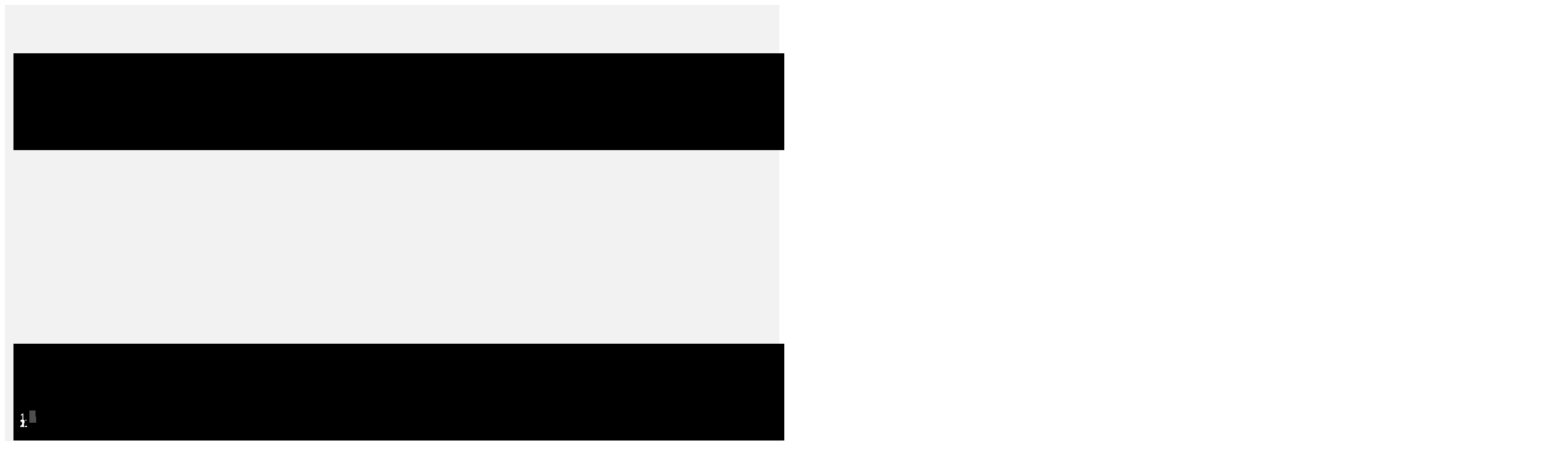

--- FILE ---
content_type: text/html; charset=utf-8
request_url: https://virtualgallery.forphotography.eu/aktualne-wystawy
body_size: 65820
content:
<!DOCTYPE html>
<html lang="pl">
<head><link rel="canonical" href="https://virtualgallery.forphotography.eu/aktualne-wystawy"><meta name="viewport" content="width=device-width, initial-scale=1.0">
    <base href="https://virtualgallery.forphotography.eu/aktualne-wystawy" />
	<meta http-equiv="content-type" content="text/html; charset=utf-8" />
	<meta name="keywords" content="galeria,wystawy,'wystawa fotografii','wystawa malarstwa','wirtualna galeria','galeria 21 wieku','gallery of the 21st century','fundacja for photography'" />
	<meta name="author" content="Super User" />
	<meta name="description" content="Wirtualna galeria - sztuka, malarstwo, fotografia, grafika. Wirtualna Galeria 21 Wieku to nieograniczony dostęp do wystaw malarstwa, fotografii i grafiki przez 24 godziny na dobę, 7 dni w tygodniu.  " />
	<meta name="generator" content="Nicepage 7.14.0, nicepage.com" />
	<title>Aktualne wystawy  2025</title>
	<link href="/favicon.ico" rel="shortcut icon" type="image/vnd.microsoft.icon" />
	<script src="/media/jui/js/jquery.min.js?f962d7d22ad23ebe9cecdea5820c9d0f" type="text/javascript"></script>
	<script src="/media/jui/js/jquery-noconflict.js?f962d7d22ad23ebe9cecdea5820c9d0f" type="text/javascript"></script>
	<script src="/media/jui/js/jquery-migrate.min.js?f962d7d22ad23ebe9cecdea5820c9d0f" type="text/javascript"></script>
	<script src="/media/jui/js/bootstrap.min.js?f962d7d22ad23ebe9cecdea5820c9d0f" type="text/javascript"></script>
	<script type="text/javascript">
jQuery(function($){ initTooltips(); $("body").on("subform-row-add", initTooltips); function initTooltips (event, container) { container = container || document;$(container).find(".hasTooltip").tooltip({"html": true,"container": "body"});} });
	</script>
	<meta name="referrer" content="origin">

<meta property="og:site_name" content="Wirtualna galeria sztuki"><meta property="og:type" content="article"><meta property="og:title" content="Wirtualna galeria sztuki - Aktualne Wystawy "><meta property="og:description" content="Wirtualna galeria - sztuka, malarstwo, fotografia, grafika. Wirtualna Galeria 21 Wieku to nieograniczony dostęp do wystaw malarstwa, fotografii i grafiki przez 24 godziny na dobę, 7 dni w tygodniu.  "><meta property="og:url" content="https://virtualgallery.forphotography.eu/aktualne-wystawy"><link rel="stylesheet" type="text/css" media="all" href="/components/com_nicepage/assets/css/nicepage.css" rel="stylesheet" id="nicepage-style-css"><link rel="stylesheet" type="text/css" media="all" href="/components/com_nicepage/assets/css/media.css" rel="stylesheet" id="theme-media-css"><link id="u-theme-google-font" rel="stylesheet" href="https://fonts.googleapis.com/css?family=Roboto:100,100i,200,200i,300,300i,400,400i,500,500i,600,600i,700,700i,800,800i,900,900i|Open+Sans:300,300i,400,400i,500,500i,600,600i,700,700i,800,800i"><style>.u-body {
  font-family: 'Open Sans',sans-serif;
}
h1,
h2,
h3,
h4,
h5,
h6 {
  font-family: Roboto,sans-serif;
}


.u-overlap.u-overlap-transparent .u-header,
.u-image,
.u-gradient {
  color: #111111;
}
.u-shading,
.u-overlap.u-overlap-contrast .u-header {
  color: #ffffff;
}
.u-body {
  color: #111111;
  background-color: #ffffff;
  --effect-scale: 1.1;
}


.u-custom-font.u-text-font {
  font-family: 'Open Sans',sans-serif !important;
}
.u-custom-font.u-heading-font {
  font-family: Roboto,sans-serif !important;
}


.u-none.u-input,
.u-none.u-field-input,
.u-none.u-button-style,
.u-none.u-button-style:hover,
.u-none.u-button-style:focus,
.u-none.u-button-style:active,
.u-none.u-button-style.active,
.u-button-style.u-hover-none:hover,
.u-button-style.u-hover-none.hover,
.u-button-style.u-hover-none:focus,
.u-button-style.u-active-none:active,
.u-button-style.u-active-none.active,
li.active > .u-button-style.u-active-none {
  color: inherit !important;
  background-color: transparent !important;
}
.u-button-style.u-border-none,
.u-button-style.u-border-hover-none:hover,
.u-button-style.u-border-hover-none:focus,
.u-button-style.u-border-active-none:active,
.u-button-style.u-border-active-none.active,
li.active > .u-button-style.u-border-active-none {
  border-color: transparent !important;
  border-width: 0;
}
.u-button-style.u-text-none,
.u-button-style.u-text-none:hover,
.u-button-style.u-text-none:focus,
.u-button-style.u-text-none:active,
.u-button-style.u-text-none.active,
.u-button-style.u-text-hover-none:hover,
.u-button-style.u-text-hover-none:focus,
.u-button-style.u-text-active-none:active,
.u-button-style.u-text-active-none.active,
li.active > .u-button-style.u-text-active-none {
  color: inherit !important;
}
/*end-color none*//*begin-color color-2*/
.u-color-2,
.u-body.u-color-2,
section.u-color-2:before,
.u-color-2 > .u-audio-main-layout-wrapper:before,
.u-color-2 > .u-container-layout:before,
.u-color-2 > .u-inner-container-layout:before,
.u-color-2.u-sidenav:before,
.u-container-layout.u-container-layout.u-color-2:before,
.u-table-alt-color-2 tr:nth-child(even) {
  color: #ffffff;
  background-color: #db545a;
}
.u-input.u-color-2,
.u-field-input.u-color-2,
.u-button-style.u-color-2,
.u-button-style.u-color-2[class*="u-border-"] {
  color: #ffffff !important;
  background-color: #db545a !important;
}
.u-button-style.u-color-2:hover,
.u-button-style.u-color-2[class*="u-border-"]:hover,
.u-button-style.u-color-2:focus,
.u-button-style.u-color-2[class*="u-border-"]:focus,
.u-button-style.u-button-style.u-color-2:active,
.u-button-style.u-button-style.u-color-2[class*="u-border-"]:active,
.u-button-style.u-button-style.u-color-2.active,
.u-button-style.u-button-style.u-color-2[class*="u-border-"].active,
li.active > .u-button-style.u-button-style.u-color-2,
li.active > .u-button-style.u-button-style.u-color-2[class*="u-border-"] {
  color: #ffffff !important;
  background-color: #d63b42 !important;
}
/* hover */
.u-hover-color-2:hover,
.u-hover-color-2[class*="u-border-"]:hover,
.u-hover-color-2:focus,
.u-hover-color-2[class*="u-border-"]:focus,
a.u-button-style.u-hover-color-2:hover,
a.u-button-style.u-hover-color-2.hover,
a.u-button-style.u-hover-color-2[class*="u-border-"]:hover,
a.u-button-style.u-hover-color-2[class*="u-border-"].hover,
a.u-button-style:hover > .u-hover-color-2,
a.u-button-style:hover > .u-hover-color-2[class*="u-border-"],
a.u-button-style.u-hover-color-2:focus,
a.u-button-style.u-hover-color-2[class*="u-border-"]:focus {
  color: #ffffff !important;
  background-color: #db545a !important;
}
/* active */
.u-active-color-2.u-active.u-active,
.u-active-color-2[class*="u-border-"].u-active.u-active,
a.u-button-style.u-button-style.u-active-color-2:active,
a.u-button-style.u-button-style.u-active-color-2[class*="u-border-"]:active,
a.u-button-style.u-button-style.u-active-color-2.active,
a.u-button-style.u-button-style.u-active-color-2[class*="u-border-"].active,
a.u-button-style.u-button-style.active > .u-active-color-2,
a.u-button-style.u-button-style.active > .u-active-color-2[class*="u-border-"],
li.active > a.u-button-style.u-button-style.u-active-color-2,
li.active > a.u-button-style.u-button-style.u-active-color-2[class*="u-border-"],
input.u-field-input.u-field-input.u-active-color-2:checked {
  color: #ffffff !important;
  background-color: #db545a !important;
}
a.u-link.u-hover-color-2:hover {
  color: #db545a !important;
}
/*end-color color-2*//*begin-color color-3*/
.u-color-3,
.u-body.u-color-3,
section.u-color-3:before,
.u-color-3 > .u-audio-main-layout-wrapper:before,
.u-color-3 > .u-container-layout:before,
.u-color-3 > .u-inner-container-layout:before,
.u-color-3.u-sidenav:before,
.u-container-layout.u-container-layout.u-color-3:before,
.u-table-alt-color-3 tr:nth-child(even) {
  color: #111111;
  background-color: #f1c50e;
}
.u-input.u-color-3,
.u-field-input.u-color-3,
.u-button-style.u-color-3,
.u-button-style.u-color-3[class*="u-border-"] {
  color: #111111 !important;
  background-color: #f1c50e !important;
}
.u-button-style.u-color-3:hover,
.u-button-style.u-color-3[class*="u-border-"]:hover,
.u-button-style.u-color-3:focus,
.u-button-style.u-color-3[class*="u-border-"]:focus,
.u-button-style.u-button-style.u-color-3:active,
.u-button-style.u-button-style.u-color-3[class*="u-border-"]:active,
.u-button-style.u-button-style.u-color-3.active,
.u-button-style.u-button-style.u-color-3[class*="u-border-"].active,
li.active > .u-button-style.u-button-style.u-color-3,
li.active > .u-button-style.u-button-style.u-color-3[class*="u-border-"] {
  color: #111111 !important;
  background-color: #d9b10d !important;
}
/* hover */
.u-hover-color-3:hover,
.u-hover-color-3[class*="u-border-"]:hover,
.u-hover-color-3:focus,
.u-hover-color-3[class*="u-border-"]:focus,
a.u-button-style.u-hover-color-3:hover,
a.u-button-style.u-hover-color-3.hover,
a.u-button-style.u-hover-color-3[class*="u-border-"]:hover,
a.u-button-style.u-hover-color-3[class*="u-border-"].hover,
a.u-button-style:hover > .u-hover-color-3,
a.u-button-style:hover > .u-hover-color-3[class*="u-border-"],
a.u-button-style.u-hover-color-3:focus,
a.u-button-style.u-hover-color-3[class*="u-border-"]:focus {
  color: #111111 !important;
  background-color: #f1c50e !important;
}
/* active */
.u-active-color-3.u-active.u-active,
.u-active-color-3[class*="u-border-"].u-active.u-active,
a.u-button-style.u-button-style.u-active-color-3:active,
a.u-button-style.u-button-style.u-active-color-3[class*="u-border-"]:active,
a.u-button-style.u-button-style.u-active-color-3.active,
a.u-button-style.u-button-style.u-active-color-3[class*="u-border-"].active,
a.u-button-style.u-button-style.active > .u-active-color-3,
a.u-button-style.u-button-style.active > .u-active-color-3[class*="u-border-"],
li.active > a.u-button-style.u-button-style.u-active-color-3,
li.active > a.u-button-style.u-button-style.u-active-color-3[class*="u-border-"],
input.u-field-input.u-field-input.u-active-color-3:checked {
  color: #111111 !important;
  background-color: #f1c50e !important;
}
a.u-link.u-hover-color-3:hover {
  color: #f1c50e !important;
}
/*end-color color-3*//*begin-color palette-1-dark-3*/
.u-palette-1-dark-3,
.u-body.u-palette-1-dark-3,
section.u-palette-1-dark-3:before,
.u-palette-1-dark-3 > .u-audio-main-layout-wrapper:before,
.u-palette-1-dark-3 > .u-container-layout:before,
.u-palette-1-dark-3 > .u-inner-container-layout:before,
.u-palette-1-dark-3.u-sidenav:before,
.u-container-layout.u-container-layout.u-palette-1-dark-3:before,
.u-table-alt-palette-1-dark-3 tr:nth-child(even) {
  color: #ffffff;
  background-color: #292e33;
}
.u-input.u-palette-1-dark-3,
.u-field-input.u-palette-1-dark-3,
.u-button-style.u-palette-1-dark-3,
.u-button-style.u-palette-1-dark-3[class*="u-border-"] {
  color: #ffffff !important;
  background-color: #292e33 !important;
}
.u-button-style.u-palette-1-dark-3:hover,
.u-button-style.u-palette-1-dark-3[class*="u-border-"]:hover,
.u-button-style.u-palette-1-dark-3:focus,
.u-button-style.u-palette-1-dark-3[class*="u-border-"]:focus,
.u-button-style.u-button-style.u-palette-1-dark-3:active,
.u-button-style.u-button-style.u-palette-1-dark-3[class*="u-border-"]:active,
.u-button-style.u-button-style.u-palette-1-dark-3.active,
.u-button-style.u-button-style.u-palette-1-dark-3[class*="u-border-"].active,
li.active > .u-button-style.u-button-style.u-palette-1-dark-3,
li.active > .u-button-style.u-button-style.u-palette-1-dark-3[class*="u-border-"] {
  color: #ffffff !important;
  background-color: #25292e !important;
}
/* hover */
.u-hover-palette-1-dark-3:hover,
.u-hover-palette-1-dark-3[class*="u-border-"]:hover,
.u-hover-palette-1-dark-3:focus,
.u-hover-palette-1-dark-3[class*="u-border-"]:focus,
a.u-button-style.u-hover-palette-1-dark-3:hover,
a.u-button-style.u-hover-palette-1-dark-3.hover,
a.u-button-style.u-hover-palette-1-dark-3[class*="u-border-"]:hover,
a.u-button-style.u-hover-palette-1-dark-3[class*="u-border-"].hover,
a.u-button-style:hover > .u-hover-palette-1-dark-3,
a.u-button-style:hover > .u-hover-palette-1-dark-3[class*="u-border-"],
a.u-button-style.u-hover-palette-1-dark-3:focus,
a.u-button-style.u-hover-palette-1-dark-3[class*="u-border-"]:focus {
  color: #ffffff !important;
  background-color: #292e33 !important;
}
/* active */
.u-active-palette-1-dark-3.u-active.u-active,
.u-active-palette-1-dark-3[class*="u-border-"].u-active.u-active,
a.u-button-style.u-button-style.u-active-palette-1-dark-3:active,
a.u-button-style.u-button-style.u-active-palette-1-dark-3[class*="u-border-"]:active,
a.u-button-style.u-button-style.u-active-palette-1-dark-3.active,
a.u-button-style.u-button-style.u-active-palette-1-dark-3[class*="u-border-"].active,
a.u-button-style.u-button-style.active > .u-active-palette-1-dark-3,
a.u-button-style.u-button-style.active > .u-active-palette-1-dark-3[class*="u-border-"],
li.active > a.u-button-style.u-button-style.u-active-palette-1-dark-3,
li.active > a.u-button-style.u-button-style.u-active-palette-1-dark-3[class*="u-border-"],
input.u-field-input.u-field-input.u-active-palette-1-dark-3:checked {
  color: #ffffff !important;
  background-color: #292e33 !important;
}
a.u-link.u-hover-palette-1-dark-3:hover {
  color: #292e33 !important;
}
/*end-color palette-1-dark-3*//*begin-color palette-1-dark-1*/
.u-palette-1-dark-1,
.u-body.u-palette-1-dark-1,
section.u-palette-1-dark-1:before,
.u-palette-1-dark-1 > .u-audio-main-layout-wrapper:before,
.u-palette-1-dark-1 > .u-container-layout:before,
.u-palette-1-dark-1 > .u-inner-container-layout:before,
.u-palette-1-dark-1.u-sidenav:before,
.u-container-layout.u-container-layout.u-palette-1-dark-1:before,
.u-table-alt-palette-1-dark-1 tr:nth-child(even) {
  color: #ffffff;
  background-color: #4c7397;
}
.u-input.u-palette-1-dark-1,
.u-field-input.u-palette-1-dark-1,
.u-button-style.u-palette-1-dark-1,
.u-button-style.u-palette-1-dark-1[class*="u-border-"] {
  color: #ffffff !important;
  background-color: #4c7397 !important;
}
.u-button-style.u-palette-1-dark-1:hover,
.u-button-style.u-palette-1-dark-1[class*="u-border-"]:hover,
.u-button-style.u-palette-1-dark-1:focus,
.u-button-style.u-palette-1-dark-1[class*="u-border-"]:focus,
.u-button-style.u-button-style.u-palette-1-dark-1:active,
.u-button-style.u-button-style.u-palette-1-dark-1[class*="u-border-"]:active,
.u-button-style.u-button-style.u-palette-1-dark-1.active,
.u-button-style.u-button-style.u-palette-1-dark-1[class*="u-border-"].active,
li.active > .u-button-style.u-button-style.u-palette-1-dark-1,
li.active > .u-button-style.u-button-style.u-palette-1-dark-1[class*="u-border-"] {
  color: #ffffff !important;
  background-color: #446888 !important;
}
/* hover */
.u-hover-palette-1-dark-1:hover,
.u-hover-palette-1-dark-1[class*="u-border-"]:hover,
.u-hover-palette-1-dark-1:focus,
.u-hover-palette-1-dark-1[class*="u-border-"]:focus,
a.u-button-style.u-hover-palette-1-dark-1:hover,
a.u-button-style.u-hover-palette-1-dark-1.hover,
a.u-button-style.u-hover-palette-1-dark-1[class*="u-border-"]:hover,
a.u-button-style.u-hover-palette-1-dark-1[class*="u-border-"].hover,
a.u-button-style:hover > .u-hover-palette-1-dark-1,
a.u-button-style:hover > .u-hover-palette-1-dark-1[class*="u-border-"],
a.u-button-style.u-hover-palette-1-dark-1:focus,
a.u-button-style.u-hover-palette-1-dark-1[class*="u-border-"]:focus {
  color: #ffffff !important;
  background-color: #4c7397 !important;
}
/* active */
.u-active-palette-1-dark-1.u-active.u-active,
.u-active-palette-1-dark-1[class*="u-border-"].u-active.u-active,
a.u-button-style.u-button-style.u-active-palette-1-dark-1:active,
a.u-button-style.u-button-style.u-active-palette-1-dark-1[class*="u-border-"]:active,
a.u-button-style.u-button-style.u-active-palette-1-dark-1.active,
a.u-button-style.u-button-style.u-active-palette-1-dark-1[class*="u-border-"].active,
a.u-button-style.u-button-style.active > .u-active-palette-1-dark-1,
a.u-button-style.u-button-style.active > .u-active-palette-1-dark-1[class*="u-border-"],
li.active > a.u-button-style.u-button-style.u-active-palette-1-dark-1,
li.active > a.u-button-style.u-button-style.u-active-palette-1-dark-1[class*="u-border-"],
input.u-field-input.u-field-input.u-active-palette-1-dark-1:checked {
  color: #ffffff !important;
  background-color: #4c7397 !important;
}
a.u-link.u-hover-palette-1-dark-1:hover {
  color: #4c7397 !important;
}
/*end-color palette-1-dark-1*//*begin-color palette-1*/
.u-palette-1,
.u-body.u-palette-1,
section.u-palette-1:before,
.u-palette-1 > .u-audio-main-layout-wrapper:before,
.u-palette-1 > .u-container-layout:before,
.u-palette-1 > .u-inner-container-layout:before,
.u-palette-1.u-sidenav:before,
.u-container-layout.u-container-layout.u-palette-1:before,
.u-table-alt-palette-1 tr:nth-child(even) {
  color: #ffffff;
  background-color: #478ac9;
}
.u-input.u-palette-1,
.u-field-input.u-palette-1,
.u-button-style.u-palette-1,
.u-button-style.u-palette-1[class*="u-border-"] {
  color: #ffffff !important;
  background-color: #478ac9 !important;
}
.u-button-style.u-palette-1:hover,
.u-button-style.u-palette-1[class*="u-border-"]:hover,
.u-button-style.u-palette-1:focus,
.u-button-style.u-palette-1[class*="u-border-"]:focus,
.u-button-style.u-button-style.u-palette-1:active,
.u-button-style.u-button-style.u-palette-1[class*="u-border-"]:active,
.u-button-style.u-button-style.u-palette-1.active,
.u-button-style.u-button-style.u-palette-1[class*="u-border-"].active,
li.active > .u-button-style.u-button-style.u-palette-1,
li.active > .u-button-style.u-button-style.u-palette-1[class*="u-border-"] {
  color: #ffffff !important;
  background-color: #387cbd !important;
}
/* hover */
.u-hover-palette-1:hover,
.u-hover-palette-1[class*="u-border-"]:hover,
.u-hover-palette-1:focus,
.u-hover-palette-1[class*="u-border-"]:focus,
a.u-button-style.u-hover-palette-1:hover,
a.u-button-style.u-hover-palette-1.hover,
a.u-button-style.u-hover-palette-1[class*="u-border-"]:hover,
a.u-button-style.u-hover-palette-1[class*="u-border-"].hover,
a.u-button-style:hover > .u-hover-palette-1,
a.u-button-style:hover > .u-hover-palette-1[class*="u-border-"],
a.u-button-style.u-hover-palette-1:focus,
a.u-button-style.u-hover-palette-1[class*="u-border-"]:focus {
  color: #ffffff !important;
  background-color: #478ac9 !important;
}
/* active */
.u-active-palette-1.u-active.u-active,
.u-active-palette-1[class*="u-border-"].u-active.u-active,
a.u-button-style.u-button-style.u-active-palette-1:active,
a.u-button-style.u-button-style.u-active-palette-1[class*="u-border-"]:active,
a.u-button-style.u-button-style.u-active-palette-1.active,
a.u-button-style.u-button-style.u-active-palette-1[class*="u-border-"].active,
a.u-button-style.u-button-style.active > .u-active-palette-1,
a.u-button-style.u-button-style.active > .u-active-palette-1[class*="u-border-"],
li.active > a.u-button-style.u-button-style.u-active-palette-1,
li.active > a.u-button-style.u-button-style.u-active-palette-1[class*="u-border-"],
input.u-field-input.u-field-input.u-active-palette-1:checked {
  color: #ffffff !important;
  background-color: #478ac9 !important;
}
a.u-link.u-hover-palette-1:hover {
  color: #478ac9 !important;
}
/*end-color palette-1*//*begin-color palette-1-light-1*/
.u-palette-1-light-1,
.u-body.u-palette-1-light-1,
section.u-palette-1-light-1:before,
.u-palette-1-light-1 > .u-audio-main-layout-wrapper:before,
.u-palette-1-light-1 > .u-container-layout:before,
.u-palette-1-light-1 > .u-inner-container-layout:before,
.u-palette-1-light-1.u-sidenav:before,
.u-container-layout.u-container-layout.u-palette-1-light-1:before,
.u-table-alt-palette-1-light-1 tr:nth-child(even) {
  color: #ffffff;
  background-color: #77aad9;
}
.u-input.u-palette-1-light-1,
.u-field-input.u-palette-1-light-1,
.u-button-style.u-palette-1-light-1,
.u-button-style.u-palette-1-light-1[class*="u-border-"] {
  color: #ffffff !important;
  background-color: #77aad9 !important;
}
.u-button-style.u-palette-1-light-1:hover,
.u-button-style.u-palette-1-light-1[class*="u-border-"]:hover,
.u-button-style.u-palette-1-light-1:focus,
.u-button-style.u-palette-1-light-1[class*="u-border-"]:focus,
.u-button-style.u-button-style.u-palette-1-light-1:active,
.u-button-style.u-button-style.u-palette-1-light-1[class*="u-border-"]:active,
.u-button-style.u-button-style.u-palette-1-light-1.active,
.u-button-style.u-button-style.u-palette-1-light-1[class*="u-border-"].active,
li.active > .u-button-style.u-button-style.u-palette-1-light-1,
li.active > .u-button-style.u-button-style.u-palette-1-light-1[class*="u-border-"] {
  color: #ffffff !important;
  background-color: #5d9ad2 !important;
}
/* hover */
.u-hover-palette-1-light-1:hover,
.u-hover-palette-1-light-1[class*="u-border-"]:hover,
.u-hover-palette-1-light-1:focus,
.u-hover-palette-1-light-1[class*="u-border-"]:focus,
a.u-button-style.u-hover-palette-1-light-1:hover,
a.u-button-style.u-hover-palette-1-light-1.hover,
a.u-button-style.u-hover-palette-1-light-1[class*="u-border-"]:hover,
a.u-button-style.u-hover-palette-1-light-1[class*="u-border-"].hover,
a.u-button-style:hover > .u-hover-palette-1-light-1,
a.u-button-style:hover > .u-hover-palette-1-light-1[class*="u-border-"],
a.u-button-style.u-hover-palette-1-light-1:focus,
a.u-button-style.u-hover-palette-1-light-1[class*="u-border-"]:focus {
  color: #ffffff !important;
  background-color: #77aad9 !important;
}
/* active */
.u-active-palette-1-light-1.u-active.u-active,
.u-active-palette-1-light-1[class*="u-border-"].u-active.u-active,
a.u-button-style.u-button-style.u-active-palette-1-light-1:active,
a.u-button-style.u-button-style.u-active-palette-1-light-1[class*="u-border-"]:active,
a.u-button-style.u-button-style.u-active-palette-1-light-1.active,
a.u-button-style.u-button-style.u-active-palette-1-light-1[class*="u-border-"].active,
a.u-button-style.u-button-style.active > .u-active-palette-1-light-1,
a.u-button-style.u-button-style.active > .u-active-palette-1-light-1[class*="u-border-"],
li.active > a.u-button-style.u-button-style.u-active-palette-1-light-1,
li.active > a.u-button-style.u-button-style.u-active-palette-1-light-1[class*="u-border-"],
input.u-field-input.u-field-input.u-active-palette-1-light-1:checked {
  color: #ffffff !important;
  background-color: #77aad9 !important;
}
a.u-link.u-hover-palette-1-light-1:hover {
  color: #77aad9 !important;
}
/*end-color palette-1-light-1*//*begin-color palette-1-base*/
.u-palette-1-base,
.u-body.u-palette-1-base,
section.u-palette-1-base:before,
.u-palette-1-base > .u-audio-main-layout-wrapper:before,
.u-palette-1-base > .u-container-layout:before,
.u-palette-1-base > .u-inner-container-layout:before,
.u-palette-1-base.u-sidenav:before,
.u-container-layout.u-container-layout.u-palette-1-base:before,
.u-table-alt-palette-1-base tr:nth-child(even) {
  color: #ffffff;
  background-color: #478ac9;
}
.u-input.u-palette-1-base,
.u-field-input.u-palette-1-base,
.u-button-style.u-palette-1-base,
.u-button-style.u-palette-1-base[class*="u-border-"] {
  color: #ffffff !important;
  background-color: #478ac9 !important;
}
.u-button-style.u-palette-1-base:hover,
.u-button-style.u-palette-1-base[class*="u-border-"]:hover,
.u-button-style.u-palette-1-base:focus,
.u-button-style.u-palette-1-base[class*="u-border-"]:focus,
.u-button-style.u-button-style.u-palette-1-base:active,
.u-button-style.u-button-style.u-palette-1-base[class*="u-border-"]:active,
.u-button-style.u-button-style.u-palette-1-base.active,
.u-button-style.u-button-style.u-palette-1-base[class*="u-border-"].active,
li.active > .u-button-style.u-button-style.u-palette-1-base,
li.active > .u-button-style.u-button-style.u-palette-1-base[class*="u-border-"] {
  color: #ffffff !important;
  background-color: #387cbd !important;
}
/* hover */
.u-hover-palette-1-base:hover,
.u-hover-palette-1-base[class*="u-border-"]:hover,
.u-hover-palette-1-base:focus,
.u-hover-palette-1-base[class*="u-border-"]:focus,
a.u-button-style.u-hover-palette-1-base:hover,
a.u-button-style.u-hover-palette-1-base.hover,
a.u-button-style.u-hover-palette-1-base[class*="u-border-"]:hover,
a.u-button-style.u-hover-palette-1-base[class*="u-border-"].hover,
a.u-button-style:hover > .u-hover-palette-1-base,
a.u-button-style:hover > .u-hover-palette-1-base[class*="u-border-"],
a.u-button-style.u-hover-palette-1-base:focus,
a.u-button-style.u-hover-palette-1-base[class*="u-border-"]:focus {
  color: #ffffff !important;
  background-color: #478ac9 !important;
}
/* active */
.u-active-palette-1-base.u-active.u-active,
.u-active-palette-1-base[class*="u-border-"].u-active.u-active,
a.u-button-style.u-button-style.u-active-palette-1-base:active,
a.u-button-style.u-button-style.u-active-palette-1-base[class*="u-border-"]:active,
a.u-button-style.u-button-style.u-active-palette-1-base.active,
a.u-button-style.u-button-style.u-active-palette-1-base[class*="u-border-"].active,
a.u-button-style.u-button-style.active > .u-active-palette-1-base,
a.u-button-style.u-button-style.active > .u-active-palette-1-base[class*="u-border-"],
li.active > a.u-button-style.u-button-style.u-active-palette-1-base,
li.active > a.u-button-style.u-button-style.u-active-palette-1-base[class*="u-border-"],
input.u-field-input.u-field-input.u-active-palette-1-base:checked {
  color: #ffffff !important;
  background-color: #478ac9 !important;
}
a.u-link.u-hover-palette-1-base:hover {
  color: #478ac9 !important;
}
/*end-color palette-1-base*//*begin-color grey*/
.u-grey,
.u-body.u-grey,
section.u-grey:before,
.u-grey > .u-audio-main-layout-wrapper:before,
.u-grey > .u-container-layout:before,
.u-grey > .u-inner-container-layout:before,
.u-grey.u-sidenav:before,
.u-container-layout.u-container-layout.u-grey:before,
.u-table-alt-grey tr:nth-child(even) {
  color: #ffffff;
  background-color: #b3b3b3;
}
.u-input.u-grey,
.u-field-input.u-grey,
.u-button-style.u-grey,
.u-button-style.u-grey[class*="u-border-"] {
  color: #ffffff !important;
  background-color: #b3b3b3 !important;
}
.u-button-style.u-grey:hover,
.u-button-style.u-grey[class*="u-border-"]:hover,
.u-button-style.u-grey:focus,
.u-button-style.u-grey[class*="u-border-"]:focus,
.u-button-style.u-button-style.u-grey:active,
.u-button-style.u-button-style.u-grey[class*="u-border-"]:active,
.u-button-style.u-button-style.u-grey.active,
.u-button-style.u-button-style.u-grey[class*="u-border-"].active,
li.active > .u-button-style.u-button-style.u-grey,
li.active > .u-button-style.u-button-style.u-grey[class*="u-border-"] {
  color: #ffffff !important;
  background-color: #a1a1a1 !important;
}
/* hover */
.u-hover-grey:hover,
.u-hover-grey[class*="u-border-"]:hover,
.u-hover-grey:focus,
.u-hover-grey[class*="u-border-"]:focus,
a.u-button-style.u-hover-grey:hover,
a.u-button-style.u-hover-grey.hover,
a.u-button-style.u-hover-grey[class*="u-border-"]:hover,
a.u-button-style.u-hover-grey[class*="u-border-"].hover,
a.u-button-style:hover > .u-hover-grey,
a.u-button-style:hover > .u-hover-grey[class*="u-border-"],
a.u-button-style.u-hover-grey:focus,
a.u-button-style.u-hover-grey[class*="u-border-"]:focus {
  color: #ffffff !important;
  background-color: #b3b3b3 !important;
}
/* active */
.u-active-grey.u-active.u-active,
.u-active-grey[class*="u-border-"].u-active.u-active,
a.u-button-style.u-button-style.u-active-grey:active,
a.u-button-style.u-button-style.u-active-grey[class*="u-border-"]:active,
a.u-button-style.u-button-style.u-active-grey.active,
a.u-button-style.u-button-style.u-active-grey[class*="u-border-"].active,
a.u-button-style.u-button-style.active > .u-active-grey,
a.u-button-style.u-button-style.active > .u-active-grey[class*="u-border-"],
li.active > a.u-button-style.u-button-style.u-active-grey,
li.active > a.u-button-style.u-button-style.u-active-grey[class*="u-border-"],
input.u-field-input.u-field-input.u-active-grey:checked {
  color: #ffffff !important;
  background-color: #b3b3b3 !important;
}
a.u-link.u-hover-grey:hover {
  color: #b3b3b3 !important;
}
/*end-color grey*//*begin-color white*/
.u-white,
.u-body.u-white,
section.u-white:before,
.u-white > .u-audio-main-layout-wrapper:before,
.u-white > .u-container-layout:before,
.u-white > .u-inner-container-layout:before,
.u-white.u-sidenav:before,
.u-container-layout.u-container-layout.u-white:before,
.u-table-alt-white tr:nth-child(even) {
  color: #111111;
  background-color: #ffffff;
}
.u-input.u-white,
.u-field-input.u-white,
.u-button-style.u-white,
.u-button-style.u-white[class*="u-border-"] {
  color: #111111 !important;
  background-color: #ffffff !important;
}
.u-button-style.u-white:hover,
.u-button-style.u-white[class*="u-border-"]:hover,
.u-button-style.u-white:focus,
.u-button-style.u-white[class*="u-border-"]:focus,
.u-button-style.u-button-style.u-white:active,
.u-button-style.u-button-style.u-white[class*="u-border-"]:active,
.u-button-style.u-button-style.u-white.active,
.u-button-style.u-button-style.u-white[class*="u-border-"].active,
li.active > .u-button-style.u-button-style.u-white,
li.active > .u-button-style.u-button-style.u-white[class*="u-border-"] {
  color: #111111 !important;
  background-color: #e6e6e6 !important;
}
/* hover */
.u-hover-white:hover,
.u-hover-white[class*="u-border-"]:hover,
.u-hover-white:focus,
.u-hover-white[class*="u-border-"]:focus,
a.u-button-style.u-hover-white:hover,
a.u-button-style.u-hover-white.hover,
a.u-button-style.u-hover-white[class*="u-border-"]:hover,
a.u-button-style.u-hover-white[class*="u-border-"].hover,
a.u-button-style:hover > .u-hover-white,
a.u-button-style:hover > .u-hover-white[class*="u-border-"],
a.u-button-style.u-hover-white:focus,
a.u-button-style.u-hover-white[class*="u-border-"]:focus {
  color: #111111 !important;
  background-color: #ffffff !important;
}
/* active */
.u-active-white.u-active.u-active,
.u-active-white[class*="u-border-"].u-active.u-active,
a.u-button-style.u-button-style.u-active-white:active,
a.u-button-style.u-button-style.u-active-white[class*="u-border-"]:active,
a.u-button-style.u-button-style.u-active-white.active,
a.u-button-style.u-button-style.u-active-white[class*="u-border-"].active,
a.u-button-style.u-button-style.active > .u-active-white,
a.u-button-style.u-button-style.active > .u-active-white[class*="u-border-"],
li.active > a.u-button-style.u-button-style.u-active-white,
li.active > a.u-button-style.u-button-style.u-active-white[class*="u-border-"],
input.u-field-input.u-field-input.u-active-white:checked {
  color: #111111 !important;
  background-color: #ffffff !important;
}
a.u-link.u-hover-white:hover {
  color: #ffffff !important;
}
/*end-color white*//*begin-color black*/
.u-black,
.u-body.u-black,
section.u-black:before,
.u-black > .u-audio-main-layout-wrapper:before,
.u-black > .u-container-layout:before,
.u-black > .u-inner-container-layout:before,
.u-black.u-sidenav:before,
.u-container-layout.u-container-layout.u-black:before,
.u-table-alt-black tr:nth-child(even) {
  color: #ffffff;
  background-color: #000000;
}
.u-input.u-black,
.u-field-input.u-black,
.u-button-style.u-black,
.u-button-style.u-black[class*="u-border-"] {
  color: #ffffff !important;
  background-color: #000000 !important;
}
.u-button-style.u-black:hover,
.u-button-style.u-black[class*="u-border-"]:hover,
.u-button-style.u-black:focus,
.u-button-style.u-black[class*="u-border-"]:focus,
.u-button-style.u-button-style.u-black:active,
.u-button-style.u-button-style.u-black[class*="u-border-"]:active,
.u-button-style.u-button-style.u-black.active,
.u-button-style.u-button-style.u-black[class*="u-border-"].active,
li.active > .u-button-style.u-button-style.u-black,
li.active > .u-button-style.u-button-style.u-black[class*="u-border-"] {
  color: #ffffff !important;
  background-color: #000000 !important;
}
/* hover */
.u-hover-black:hover,
.u-hover-black[class*="u-border-"]:hover,
.u-hover-black:focus,
.u-hover-black[class*="u-border-"]:focus,
a.u-button-style.u-hover-black:hover,
a.u-button-style.u-hover-black.hover,
a.u-button-style.u-hover-black[class*="u-border-"]:hover,
a.u-button-style.u-hover-black[class*="u-border-"].hover,
a.u-button-style:hover > .u-hover-black,
a.u-button-style:hover > .u-hover-black[class*="u-border-"],
a.u-button-style.u-hover-black:focus,
a.u-button-style.u-hover-black[class*="u-border-"]:focus {
  color: #ffffff !important;
  background-color: #000000 !important;
}
/* active */
.u-active-black.u-active.u-active,
.u-active-black[class*="u-border-"].u-active.u-active,
a.u-button-style.u-button-style.u-active-black:active,
a.u-button-style.u-button-style.u-active-black[class*="u-border-"]:active,
a.u-button-style.u-button-style.u-active-black.active,
a.u-button-style.u-button-style.u-active-black[class*="u-border-"].active,
a.u-button-style.u-button-style.active > .u-active-black,
a.u-button-style.u-button-style.active > .u-active-black[class*="u-border-"],
li.active > a.u-button-style.u-button-style.u-active-black,
li.active > a.u-button-style.u-button-style.u-active-black[class*="u-border-"],
input.u-field-input.u-field-input.u-active-black:checked {
  color: #ffffff !important;
  background-color: #000000 !important;
}
a.u-link.u-hover-black:hover {
  color: #000000 !important;
}
/*end-color black*//*begin-color body-color*/
.u-body-color,
.u-body.u-body-color,
section.u-body-color:before,
.u-body-color > .u-audio-main-layout-wrapper:before,
.u-body-color > .u-container-layout:before,
.u-body-color > .u-inner-container-layout:before,
.u-body-color.u-sidenav:before,
.u-container-layout.u-container-layout.u-body-color:before,
.u-table-alt-body-color tr:nth-child(even) {
  color: #ffffff;
  background-color: #111111;
}
.u-input.u-body-color,
.u-field-input.u-body-color,
.u-button-style.u-body-color,
.u-button-style.u-body-color[class*="u-border-"] {
  color: #ffffff !important;
  background-color: #111111 !important;
}
.u-button-style.u-body-color:hover,
.u-button-style.u-body-color[class*="u-border-"]:hover,
.u-button-style.u-body-color:focus,
.u-button-style.u-body-color[class*="u-border-"]:focus,
.u-button-style.u-button-style.u-body-color:active,
.u-button-style.u-button-style.u-body-color[class*="u-border-"]:active,
.u-button-style.u-button-style.u-body-color.active,
.u-button-style.u-button-style.u-body-color[class*="u-border-"].active,
li.active > .u-button-style.u-button-style.u-body-color,
li.active > .u-button-style.u-button-style.u-body-color[class*="u-border-"] {
  color: #ffffff !important;
  background-color: #0f0f0f !important;
}
/* hover */
.u-hover-body-color:hover,
.u-hover-body-color[class*="u-border-"]:hover,
.u-hover-body-color:focus,
.u-hover-body-color[class*="u-border-"]:focus,
a.u-button-style.u-hover-body-color:hover,
a.u-button-style.u-hover-body-color.hover,
a.u-button-style.u-hover-body-color[class*="u-border-"]:hover,
a.u-button-style.u-hover-body-color[class*="u-border-"].hover,
a.u-button-style:hover > .u-hover-body-color,
a.u-button-style:hover > .u-hover-body-color[class*="u-border-"],
a.u-button-style.u-hover-body-color:focus,
a.u-button-style.u-hover-body-color[class*="u-border-"]:focus {
  color: #ffffff !important;
  background-color: #111111 !important;
}
/* active */
.u-active-body-color.u-active.u-active,
.u-active-body-color[class*="u-border-"].u-active.u-active,
a.u-button-style.u-button-style.u-active-body-color:active,
a.u-button-style.u-button-style.u-active-body-color[class*="u-border-"]:active,
a.u-button-style.u-button-style.u-active-body-color.active,
a.u-button-style.u-button-style.u-active-body-color[class*="u-border-"].active,
a.u-button-style.u-button-style.active > .u-active-body-color,
a.u-button-style.u-button-style.active > .u-active-body-color[class*="u-border-"],
li.active > a.u-button-style.u-button-style.u-active-body-color,
li.active > a.u-button-style.u-button-style.u-active-body-color[class*="u-border-"],
input.u-field-input.u-field-input.u-active-body-color:checked {
  color: #ffffff !important;
  background-color: #111111 !important;
}
a.u-link.u-hover-body-color:hover {
  color: #111111 !important;
}
/*end-color body-color*//*begin-color body-alt-color*/
.u-body-alt-color,
.u-body.u-body-alt-color,
section.u-body-alt-color:before,
.u-body-alt-color > .u-audio-main-layout-wrapper:before,
.u-body-alt-color > .u-container-layout:before,
.u-body-alt-color > .u-inner-container-layout:before,
.u-body-alt-color.u-sidenav:before,
.u-container-layout.u-container-layout.u-body-alt-color:before,
.u-table-alt-body-alt-color tr:nth-child(even) {
  color: #111111;
  background-color: #ffffff;
}
.u-input.u-body-alt-color,
.u-field-input.u-body-alt-color,
.u-button-style.u-body-alt-color,
.u-button-style.u-body-alt-color[class*="u-border-"] {
  color: #111111 !important;
  background-color: #ffffff !important;
}
.u-button-style.u-body-alt-color:hover,
.u-button-style.u-body-alt-color[class*="u-border-"]:hover,
.u-button-style.u-body-alt-color:focus,
.u-button-style.u-body-alt-color[class*="u-border-"]:focus,
.u-button-style.u-button-style.u-body-alt-color:active,
.u-button-style.u-button-style.u-body-alt-color[class*="u-border-"]:active,
.u-button-style.u-button-style.u-body-alt-color.active,
.u-button-style.u-button-style.u-body-alt-color[class*="u-border-"].active,
li.active > .u-button-style.u-button-style.u-body-alt-color,
li.active > .u-button-style.u-button-style.u-body-alt-color[class*="u-border-"] {
  color: #111111 !important;
  background-color: #e6e6e6 !important;
}
/* hover */
.u-hover-body-alt-color:hover,
.u-hover-body-alt-color[class*="u-border-"]:hover,
.u-hover-body-alt-color:focus,
.u-hover-body-alt-color[class*="u-border-"]:focus,
a.u-button-style.u-hover-body-alt-color:hover,
a.u-button-style.u-hover-body-alt-color.hover,
a.u-button-style.u-hover-body-alt-color[class*="u-border-"]:hover,
a.u-button-style.u-hover-body-alt-color[class*="u-border-"].hover,
a.u-button-style:hover > .u-hover-body-alt-color,
a.u-button-style:hover > .u-hover-body-alt-color[class*="u-border-"],
a.u-button-style.u-hover-body-alt-color:focus,
a.u-button-style.u-hover-body-alt-color[class*="u-border-"]:focus {
  color: #111111 !important;
  background-color: #ffffff !important;
}
/* active */
.u-active-body-alt-color.u-active.u-active,
.u-active-body-alt-color[class*="u-border-"].u-active.u-active,
a.u-button-style.u-button-style.u-active-body-alt-color:active,
a.u-button-style.u-button-style.u-active-body-alt-color[class*="u-border-"]:active,
a.u-button-style.u-button-style.u-active-body-alt-color.active,
a.u-button-style.u-button-style.u-active-body-alt-color[class*="u-border-"].active,
a.u-button-style.u-button-style.active > .u-active-body-alt-color,
a.u-button-style.u-button-style.active > .u-active-body-alt-color[class*="u-border-"],
li.active > a.u-button-style.u-button-style.u-active-body-alt-color,
li.active > a.u-button-style.u-button-style.u-active-body-alt-color[class*="u-border-"],
input.u-field-input.u-field-input.u-active-body-alt-color:checked {
  color: #111111 !important;
  background-color: #ffffff !important;
}
a.u-link.u-hover-body-alt-color:hover {
  color: #ffffff !important;
}
/*end-color body-alt-color*//*begin-color grey-25*/
.u-grey-25,
.u-body.u-grey-25,
section.u-grey-25:before,
.u-grey-25 > .u-audio-main-layout-wrapper:before,
.u-grey-25 > .u-container-layout:before,
.u-grey-25 > .u-inner-container-layout:before,
.u-grey-25.u-sidenav:before,
.u-container-layout.u-container-layout.u-grey-25:before,
.u-table-alt-grey-25 tr:nth-child(even) {
  color: #111111;
  background-color: #c0c0c0;
}
.u-input.u-grey-25,
.u-field-input.u-grey-25,
.u-button-style.u-grey-25,
.u-button-style.u-grey-25[class*="u-border-"] {
  color: #111111 !important;
  background-color: #c0c0c0 !important;
}
.u-button-style.u-grey-25:hover,
.u-button-style.u-grey-25[class*="u-border-"]:hover,
.u-button-style.u-grey-25:focus,
.u-button-style.u-grey-25[class*="u-border-"]:focus,
.u-button-style.u-button-style.u-grey-25:active,
.u-button-style.u-button-style.u-grey-25[class*="u-border-"]:active,
.u-button-style.u-button-style.u-grey-25.active,
.u-button-style.u-button-style.u-grey-25[class*="u-border-"].active,
li.active > .u-button-style.u-button-style.u-grey-25,
li.active > .u-button-style.u-button-style.u-grey-25[class*="u-border-"] {
  color: #111111 !important;
  background-color: #adadad !important;
}
/* hover */
.u-hover-grey-25:hover,
.u-hover-grey-25[class*="u-border-"]:hover,
.u-hover-grey-25:focus,
.u-hover-grey-25[class*="u-border-"]:focus,
a.u-button-style.u-hover-grey-25:hover,
a.u-button-style.u-hover-grey-25.hover,
a.u-button-style.u-hover-grey-25[class*="u-border-"]:hover,
a.u-button-style.u-hover-grey-25[class*="u-border-"].hover,
a.u-button-style:hover > .u-hover-grey-25,
a.u-button-style:hover > .u-hover-grey-25[class*="u-border-"],
a.u-button-style.u-hover-grey-25:focus,
a.u-button-style.u-hover-grey-25[class*="u-border-"]:focus {
  color: #111111 !important;
  background-color: #c0c0c0 !important;
}
/* active */
.u-active-grey-25.u-active.u-active,
.u-active-grey-25[class*="u-border-"].u-active.u-active,
a.u-button-style.u-button-style.u-active-grey-25:active,
a.u-button-style.u-button-style.u-active-grey-25[class*="u-border-"]:active,
a.u-button-style.u-button-style.u-active-grey-25.active,
a.u-button-style.u-button-style.u-active-grey-25[class*="u-border-"].active,
a.u-button-style.u-button-style.active > .u-active-grey-25,
a.u-button-style.u-button-style.active > .u-active-grey-25[class*="u-border-"],
li.active > a.u-button-style.u-button-style.u-active-grey-25,
li.active > a.u-button-style.u-button-style.u-active-grey-25[class*="u-border-"],
input.u-field-input.u-field-input.u-active-grey-25:checked {
  color: #111111 !important;
  background-color: #c0c0c0 !important;
}
a.u-link.u-hover-grey-25:hover {
  color: #c0c0c0 !important;
}
/*end-color grey-25*//*begin-color grey-5*/
.u-grey-5,
.u-body.u-grey-5,
section.u-grey-5:before,
.u-grey-5 > .u-audio-main-layout-wrapper:before,
.u-grey-5 > .u-container-layout:before,
.u-grey-5 > .u-inner-container-layout:before,
.u-grey-5.u-sidenav:before,
.u-container-layout.u-container-layout.u-grey-5:before,
.u-table-alt-grey-5 tr:nth-child(even) {
  color: #111111;
  background-color: #f2f2f2;
}
.u-input.u-grey-5,
.u-field-input.u-grey-5,
.u-button-style.u-grey-5,
.u-button-style.u-grey-5[class*="u-border-"] {
  color: #111111 !important;
  background-color: #f2f2f2 !important;
}
.u-button-style.u-grey-5:hover,
.u-button-style.u-grey-5[class*="u-border-"]:hover,
.u-button-style.u-grey-5:focus,
.u-button-style.u-grey-5[class*="u-border-"]:focus,
.u-button-style.u-button-style.u-grey-5:active,
.u-button-style.u-button-style.u-grey-5[class*="u-border-"]:active,
.u-button-style.u-button-style.u-grey-5.active,
.u-button-style.u-button-style.u-grey-5[class*="u-border-"].active,
li.active > .u-button-style.u-button-style.u-grey-5,
li.active > .u-button-style.u-button-style.u-grey-5[class*="u-border-"] {
  color: #111111 !important;
  background-color: #dadada !important;
}
/* hover */
.u-hover-grey-5:hover,
.u-hover-grey-5[class*="u-border-"]:hover,
.u-hover-grey-5:focus,
.u-hover-grey-5[class*="u-border-"]:focus,
a.u-button-style.u-hover-grey-5:hover,
a.u-button-style.u-hover-grey-5.hover,
a.u-button-style.u-hover-grey-5[class*="u-border-"]:hover,
a.u-button-style.u-hover-grey-5[class*="u-border-"].hover,
a.u-button-style:hover > .u-hover-grey-5,
a.u-button-style:hover > .u-hover-grey-5[class*="u-border-"],
a.u-button-style.u-hover-grey-5:focus,
a.u-button-style.u-hover-grey-5[class*="u-border-"]:focus {
  color: #111111 !important;
  background-color: #f2f2f2 !important;
}
/* active */
.u-active-grey-5.u-active.u-active,
.u-active-grey-5[class*="u-border-"].u-active.u-active,
a.u-button-style.u-button-style.u-active-grey-5:active,
a.u-button-style.u-button-style.u-active-grey-5[class*="u-border-"]:active,
a.u-button-style.u-button-style.u-active-grey-5.active,
a.u-button-style.u-button-style.u-active-grey-5[class*="u-border-"].active,
a.u-button-style.u-button-style.active > .u-active-grey-5,
a.u-button-style.u-button-style.active > .u-active-grey-5[class*="u-border-"],
li.active > a.u-button-style.u-button-style.u-active-grey-5,
li.active > a.u-button-style.u-button-style.u-active-grey-5[class*="u-border-"],
input.u-field-input.u-field-input.u-active-grey-5:checked {
  color: #111111 !important;
  background-color: #f2f2f2 !important;
}
a.u-link.u-hover-grey-5:hover {
  color: #f2f2f2 !important;
}
/*end-color grey-5*//*begin-color grey-10*/
.u-grey-10,
.u-body.u-grey-10,
section.u-grey-10:before,
.u-grey-10 > .u-audio-main-layout-wrapper:before,
.u-grey-10 > .u-container-layout:before,
.u-grey-10 > .u-inner-container-layout:before,
.u-grey-10.u-sidenav:before,
.u-container-layout.u-container-layout.u-grey-10:before,
.u-table-alt-grey-10 tr:nth-child(even) {
  color: #111111;
  background-color: #e5e5e5;
}
.u-input.u-grey-10,
.u-field-input.u-grey-10,
.u-button-style.u-grey-10,
.u-button-style.u-grey-10[class*="u-border-"] {
  color: #111111 !important;
  background-color: #e5e5e5 !important;
}
.u-button-style.u-grey-10:hover,
.u-button-style.u-grey-10[class*="u-border-"]:hover,
.u-button-style.u-grey-10:focus,
.u-button-style.u-grey-10[class*="u-border-"]:focus,
.u-button-style.u-button-style.u-grey-10:active,
.u-button-style.u-button-style.u-grey-10[class*="u-border-"]:active,
.u-button-style.u-button-style.u-grey-10.active,
.u-button-style.u-button-style.u-grey-10[class*="u-border-"].active,
li.active > .u-button-style.u-button-style.u-grey-10,
li.active > .u-button-style.u-button-style.u-grey-10[class*="u-border-"] {
  color: #111111 !important;
  background-color: #cecece !important;
}
/* hover */
.u-hover-grey-10:hover,
.u-hover-grey-10[class*="u-border-"]:hover,
.u-hover-grey-10:focus,
.u-hover-grey-10[class*="u-border-"]:focus,
a.u-button-style.u-hover-grey-10:hover,
a.u-button-style.u-hover-grey-10.hover,
a.u-button-style.u-hover-grey-10[class*="u-border-"]:hover,
a.u-button-style.u-hover-grey-10[class*="u-border-"].hover,
a.u-button-style:hover > .u-hover-grey-10,
a.u-button-style:hover > .u-hover-grey-10[class*="u-border-"],
a.u-button-style.u-hover-grey-10:focus,
a.u-button-style.u-hover-grey-10[class*="u-border-"]:focus {
  color: #111111 !important;
  background-color: #e5e5e5 !important;
}
/* active */
.u-active-grey-10.u-active.u-active,
.u-active-grey-10[class*="u-border-"].u-active.u-active,
a.u-button-style.u-button-style.u-active-grey-10:active,
a.u-button-style.u-button-style.u-active-grey-10[class*="u-border-"]:active,
a.u-button-style.u-button-style.u-active-grey-10.active,
a.u-button-style.u-button-style.u-active-grey-10[class*="u-border-"].active,
a.u-button-style.u-button-style.active > .u-active-grey-10,
a.u-button-style.u-button-style.active > .u-active-grey-10[class*="u-border-"],
li.active > a.u-button-style.u-button-style.u-active-grey-10,
li.active > a.u-button-style.u-button-style.u-active-grey-10[class*="u-border-"],
input.u-field-input.u-field-input.u-active-grey-10:checked {
  color: #111111 !important;
  background-color: #e5e5e5 !important;
}
a.u-link.u-hover-grey-10:hover {
  color: #e5e5e5 !important;
}
/*end-color grey-10*//*begin-color grey-25*/
.u-grey-25,
.u-body.u-grey-25,
section.u-grey-25:before,
.u-grey-25 > .u-audio-main-layout-wrapper:before,
.u-grey-25 > .u-container-layout:before,
.u-grey-25 > .u-inner-container-layout:before,
.u-grey-25.u-sidenav:before,
.u-container-layout.u-container-layout.u-grey-25:before,
.u-table-alt-grey-25 tr:nth-child(even) {
  color: #111111;
  background-color: #c0c0c0;
}
.u-input.u-grey-25,
.u-field-input.u-grey-25,
.u-button-style.u-grey-25,
.u-button-style.u-grey-25[class*="u-border-"] {
  color: #111111 !important;
  background-color: #c0c0c0 !important;
}
.u-button-style.u-grey-25:hover,
.u-button-style.u-grey-25[class*="u-border-"]:hover,
.u-button-style.u-grey-25:focus,
.u-button-style.u-grey-25[class*="u-border-"]:focus,
.u-button-style.u-button-style.u-grey-25:active,
.u-button-style.u-button-style.u-grey-25[class*="u-border-"]:active,
.u-button-style.u-button-style.u-grey-25.active,
.u-button-style.u-button-style.u-grey-25[class*="u-border-"].active,
li.active > .u-button-style.u-button-style.u-grey-25,
li.active > .u-button-style.u-button-style.u-grey-25[class*="u-border-"] {
  color: #111111 !important;
  background-color: #adadad !important;
}
/* hover */
.u-hover-grey-25:hover,
.u-hover-grey-25[class*="u-border-"]:hover,
.u-hover-grey-25:focus,
.u-hover-grey-25[class*="u-border-"]:focus,
a.u-button-style.u-hover-grey-25:hover,
a.u-button-style.u-hover-grey-25.hover,
a.u-button-style.u-hover-grey-25[class*="u-border-"]:hover,
a.u-button-style.u-hover-grey-25[class*="u-border-"].hover,
a.u-button-style:hover > .u-hover-grey-25,
a.u-button-style:hover > .u-hover-grey-25[class*="u-border-"],
a.u-button-style.u-hover-grey-25:focus,
a.u-button-style.u-hover-grey-25[class*="u-border-"]:focus {
  color: #111111 !important;
  background-color: #c0c0c0 !important;
}
/* active */
.u-active-grey-25.u-active.u-active,
.u-active-grey-25[class*="u-border-"].u-active.u-active,
a.u-button-style.u-button-style.u-active-grey-25:active,
a.u-button-style.u-button-style.u-active-grey-25[class*="u-border-"]:active,
a.u-button-style.u-button-style.u-active-grey-25.active,
a.u-button-style.u-button-style.u-active-grey-25[class*="u-border-"].active,
a.u-button-style.u-button-style.active > .u-active-grey-25,
a.u-button-style.u-button-style.active > .u-active-grey-25[class*="u-border-"],
li.active > a.u-button-style.u-button-style.u-active-grey-25,
li.active > a.u-button-style.u-button-style.u-active-grey-25[class*="u-border-"],
input.u-field-input.u-field-input.u-active-grey-25:checked {
  color: #111111 !important;
  background-color: #c0c0c0 !important;
}
a.u-link.u-hover-grey-25:hover {
  color: #c0c0c0 !important;
}
/*end-color grey-25*//*begin-color grey-50*/
.u-grey-50,
.u-body.u-grey-50,
section.u-grey-50:before,
.u-grey-50 > .u-audio-main-layout-wrapper:before,
.u-grey-50 > .u-container-layout:before,
.u-grey-50 > .u-inner-container-layout:before,
.u-grey-50.u-sidenav:before,
.u-container-layout.u-container-layout.u-grey-50:before,
.u-table-alt-grey-50 tr:nth-child(even) {
  color: #ffffff;
  background-color: #808080;
}
.u-input.u-grey-50,
.u-field-input.u-grey-50,
.u-button-style.u-grey-50,
.u-button-style.u-grey-50[class*="u-border-"] {
  color: #ffffff !important;
  background-color: #808080 !important;
}
.u-button-style.u-grey-50:hover,
.u-button-style.u-grey-50[class*="u-border-"]:hover,
.u-button-style.u-grey-50:focus,
.u-button-style.u-grey-50[class*="u-border-"]:focus,
.u-button-style.u-button-style.u-grey-50:active,
.u-button-style.u-button-style.u-grey-50[class*="u-border-"]:active,
.u-button-style.u-button-style.u-grey-50.active,
.u-button-style.u-button-style.u-grey-50[class*="u-border-"].active,
li.active > .u-button-style.u-button-style.u-grey-50,
li.active > .u-button-style.u-button-style.u-grey-50[class*="u-border-"] {
  color: #ffffff !important;
  background-color: #737373 !important;
}
/* hover */
.u-hover-grey-50:hover,
.u-hover-grey-50[class*="u-border-"]:hover,
.u-hover-grey-50:focus,
.u-hover-grey-50[class*="u-border-"]:focus,
a.u-button-style.u-hover-grey-50:hover,
a.u-button-style.u-hover-grey-50.hover,
a.u-button-style.u-hover-grey-50[class*="u-border-"]:hover,
a.u-button-style.u-hover-grey-50[class*="u-border-"].hover,
a.u-button-style:hover > .u-hover-grey-50,
a.u-button-style:hover > .u-hover-grey-50[class*="u-border-"],
a.u-button-style.u-hover-grey-50:focus,
a.u-button-style.u-hover-grey-50[class*="u-border-"]:focus {
  color: #ffffff !important;
  background-color: #808080 !important;
}
/* active */
.u-active-grey-50.u-active.u-active,
.u-active-grey-50[class*="u-border-"].u-active.u-active,
a.u-button-style.u-button-style.u-active-grey-50:active,
a.u-button-style.u-button-style.u-active-grey-50[class*="u-border-"]:active,
a.u-button-style.u-button-style.u-active-grey-50.active,
a.u-button-style.u-button-style.u-active-grey-50[class*="u-border-"].active,
a.u-button-style.u-button-style.active > .u-active-grey-50,
a.u-button-style.u-button-style.active > .u-active-grey-50[class*="u-border-"],
li.active > a.u-button-style.u-button-style.u-active-grey-50,
li.active > a.u-button-style.u-button-style.u-active-grey-50[class*="u-border-"],
input.u-field-input.u-field-input.u-active-grey-50:checked {
  color: #ffffff !important;
  background-color: #808080 !important;
}
a.u-link.u-hover-grey-50:hover {
  color: #808080 !important;
}
/*end-color grey-50*//*begin-color grey-70*/
.u-grey-70,
.u-body.u-grey-70,
section.u-grey-70:before,
.u-grey-70 > .u-audio-main-layout-wrapper:before,
.u-grey-70 > .u-container-layout:before,
.u-grey-70 > .u-inner-container-layout:before,
.u-grey-70.u-sidenav:before,
.u-container-layout.u-container-layout.u-grey-70:before,
.u-table-alt-grey-70 tr:nth-child(even) {
  color: #ffffff;
  background-color: #4d4d4d;
}
.u-input.u-grey-70,
.u-field-input.u-grey-70,
.u-button-style.u-grey-70,
.u-button-style.u-grey-70[class*="u-border-"] {
  color: #ffffff !important;
  background-color: #4d4d4d !important;
}
.u-button-style.u-grey-70:hover,
.u-button-style.u-grey-70[class*="u-border-"]:hover,
.u-button-style.u-grey-70:focus,
.u-button-style.u-grey-70[class*="u-border-"]:focus,
.u-button-style.u-button-style.u-grey-70:active,
.u-button-style.u-button-style.u-grey-70[class*="u-border-"]:active,
.u-button-style.u-button-style.u-grey-70.active,
.u-button-style.u-button-style.u-grey-70[class*="u-border-"].active,
li.active > .u-button-style.u-button-style.u-grey-70,
li.active > .u-button-style.u-button-style.u-grey-70[class*="u-border-"] {
  color: #ffffff !important;
  background-color: #454545 !important;
}
/* hover */
.u-hover-grey-70:hover,
.u-hover-grey-70[class*="u-border-"]:hover,
.u-hover-grey-70:focus,
.u-hover-grey-70[class*="u-border-"]:focus,
a.u-button-style.u-hover-grey-70:hover,
a.u-button-style.u-hover-grey-70.hover,
a.u-button-style.u-hover-grey-70[class*="u-border-"]:hover,
a.u-button-style.u-hover-grey-70[class*="u-border-"].hover,
a.u-button-style:hover > .u-hover-grey-70,
a.u-button-style:hover > .u-hover-grey-70[class*="u-border-"],
a.u-button-style.u-hover-grey-70:focus,
a.u-button-style.u-hover-grey-70[class*="u-border-"]:focus {
  color: #ffffff !important;
  background-color: #4d4d4d !important;
}
/* active */
.u-active-grey-70.u-active.u-active,
.u-active-grey-70[class*="u-border-"].u-active.u-active,
a.u-button-style.u-button-style.u-active-grey-70:active,
a.u-button-style.u-button-style.u-active-grey-70[class*="u-border-"]:active,
a.u-button-style.u-button-style.u-active-grey-70.active,
a.u-button-style.u-button-style.u-active-grey-70[class*="u-border-"].active,
a.u-button-style.u-button-style.active > .u-active-grey-70,
a.u-button-style.u-button-style.active > .u-active-grey-70[class*="u-border-"],
li.active > a.u-button-style.u-button-style.u-active-grey-70,
li.active > a.u-button-style.u-button-style.u-active-grey-70[class*="u-border-"],
input.u-field-input.u-field-input.u-active-grey-70:checked {
  color: #ffffff !important;
  background-color: #4d4d4d !important;
}
a.u-link.u-hover-grey-70:hover {
  color: #4d4d4d !important;
}
/*end-color grey-70*//*begin-color grey-75*/
.u-grey-75,
.u-body.u-grey-75,
section.u-grey-75:before,
.u-grey-75 > .u-audio-main-layout-wrapper:before,
.u-grey-75 > .u-container-layout:before,
.u-grey-75 > .u-inner-container-layout:before,
.u-grey-75.u-sidenav:before,
.u-container-layout.u-container-layout.u-grey-75:before,
.u-table-alt-grey-75 tr:nth-child(even) {
  color: #ffffff;
  background-color: #404040;
}
.u-input.u-grey-75,
.u-field-input.u-grey-75,
.u-button-style.u-grey-75,
.u-button-style.u-grey-75[class*="u-border-"] {
  color: #ffffff !important;
  background-color: #404040 !important;
}
.u-button-style.u-grey-75:hover,
.u-button-style.u-grey-75[class*="u-border-"]:hover,
.u-button-style.u-grey-75:focus,
.u-button-style.u-grey-75[class*="u-border-"]:focus,
.u-button-style.u-button-style.u-grey-75:active,
.u-button-style.u-button-style.u-grey-75[class*="u-border-"]:active,
.u-button-style.u-button-style.u-grey-75.active,
.u-button-style.u-button-style.u-grey-75[class*="u-border-"].active,
li.active > .u-button-style.u-button-style.u-grey-75,
li.active > .u-button-style.u-button-style.u-grey-75[class*="u-border-"] {
  color: #ffffff !important;
  background-color: #3a3a3a !important;
}
/* hover */
.u-hover-grey-75:hover,
.u-hover-grey-75[class*="u-border-"]:hover,
.u-hover-grey-75:focus,
.u-hover-grey-75[class*="u-border-"]:focus,
a.u-button-style.u-hover-grey-75:hover,
a.u-button-style.u-hover-grey-75.hover,
a.u-button-style.u-hover-grey-75[class*="u-border-"]:hover,
a.u-button-style.u-hover-grey-75[class*="u-border-"].hover,
a.u-button-style:hover > .u-hover-grey-75,
a.u-button-style:hover > .u-hover-grey-75[class*="u-border-"],
a.u-button-style.u-hover-grey-75:focus,
a.u-button-style.u-hover-grey-75[class*="u-border-"]:focus {
  color: #ffffff !important;
  background-color: #404040 !important;
}
/* active */
.u-active-grey-75.u-active.u-active,
.u-active-grey-75[class*="u-border-"].u-active.u-active,
a.u-button-style.u-button-style.u-active-grey-75:active,
a.u-button-style.u-button-style.u-active-grey-75[class*="u-border-"]:active,
a.u-button-style.u-button-style.u-active-grey-75.active,
a.u-button-style.u-button-style.u-active-grey-75[class*="u-border-"].active,
a.u-button-style.u-button-style.active > .u-active-grey-75,
a.u-button-style.u-button-style.active > .u-active-grey-75[class*="u-border-"],
li.active > a.u-button-style.u-button-style.u-active-grey-75,
li.active > a.u-button-style.u-button-style.u-active-grey-75[class*="u-border-"],
input.u-field-input.u-field-input.u-active-grey-75:checked {
  color: #ffffff !important;
  background-color: #404040 !important;
}
a.u-link.u-hover-grey-75:hover {
  color: #404040 !important;
}
/*end-color grey-75*//*begin-color color-2*/
.u-border-color-2,
.u-border-color-2.u-input,
.u-border-color-2.u-field-input.u-field-input,
.u-separator-color-2:after {
  border-color: #db545a;
  stroke: #db545a;
}
.u-button-style.u-border-color-2 {
  border-color: #db545a !important;
  color: #db545a !important;
  background-color: transparent !important;
}
.u-button-style.u-border-color-2:hover,
.u-button-style.u-border-color-2:focus {
  border-color: transparent !important;
  color: #d63b42 !important;
  background-color: transparent !important;
}
.u-border-hover-color-2:hover,
.u-border-hover-color-2:focus,
a.u-button-style.u-border-hover-color-2:hover,
a.u-button-style:hover > .u-border-hover-color-2,
a.u-button-style.u-border-hover-color-2:focus {
  color: #db545a !important;
  border-color: #db545a !important;
}
.u-border-active-color-2.u-active.u-active,
a.u-button-style.u-button-style.u-border-active-color-2:active,
a.u-button-style.u-button-style.u-border-active-color-2.active,
a.u-button-style.u-button-style.active > .u-border-active-color-2,
li.active > a.u-button-style.u-button-style.u-border-active-color-2,
input.u-field-input.u-field-input.u-border-active-color-2:checked {
  color: #db545a !important;
  border-color: #db545a !important;
}
.u-link.u-border-color-2[class*="u-border-"] {
  border-color: #db545a !important;
}
.u-link.u-border-color-2[class*="u-border-"]:hover {
  border-color: #d63b42 !important;
}
/*end-color color-2*//*begin-color color-3*/
.u-border-color-3,
.u-border-color-3.u-input,
.u-border-color-3.u-field-input.u-field-input,
.u-separator-color-3:after {
  border-color: #f1c50e;
  stroke: #f1c50e;
}
.u-button-style.u-border-color-3 {
  border-color: #f1c50e !important;
  color: #f1c50e !important;
  background-color: transparent !important;
}
.u-button-style.u-border-color-3:hover,
.u-button-style.u-border-color-3:focus {
  border-color: transparent !important;
  color: #d9b10d !important;
  background-color: transparent !important;
}
.u-border-hover-color-3:hover,
.u-border-hover-color-3:focus,
a.u-button-style.u-border-hover-color-3:hover,
a.u-button-style:hover > .u-border-hover-color-3,
a.u-button-style.u-border-hover-color-3:focus {
  color: #f1c50e !important;
  border-color: #f1c50e !important;
}
.u-border-active-color-3.u-active.u-active,
a.u-button-style.u-button-style.u-border-active-color-3:active,
a.u-button-style.u-button-style.u-border-active-color-3.active,
a.u-button-style.u-button-style.active > .u-border-active-color-3,
li.active > a.u-button-style.u-button-style.u-border-active-color-3,
input.u-field-input.u-field-input.u-border-active-color-3:checked {
  color: #f1c50e !important;
  border-color: #f1c50e !important;
}
.u-link.u-border-color-3[class*="u-border-"] {
  border-color: #f1c50e !important;
}
.u-link.u-border-color-3[class*="u-border-"]:hover {
  border-color: #d9b10d !important;
}
/*end-color color-3*//*begin-color palette-1-dark-3*/
.u-border-palette-1-dark-3,
.u-border-palette-1-dark-3.u-input,
.u-border-palette-1-dark-3.u-field-input.u-field-input,
.u-separator-palette-1-dark-3:after {
  border-color: #292e33;
  stroke: #292e33;
}
.u-button-style.u-border-palette-1-dark-3 {
  border-color: #292e33 !important;
  color: #292e33 !important;
  background-color: transparent !important;
}
.u-button-style.u-border-palette-1-dark-3:hover,
.u-button-style.u-border-palette-1-dark-3:focus {
  border-color: transparent !important;
  color: #25292e !important;
  background-color: transparent !important;
}
.u-border-hover-palette-1-dark-3:hover,
.u-border-hover-palette-1-dark-3:focus,
a.u-button-style.u-border-hover-palette-1-dark-3:hover,
a.u-button-style:hover > .u-border-hover-palette-1-dark-3,
a.u-button-style.u-border-hover-palette-1-dark-3:focus {
  color: #292e33 !important;
  border-color: #292e33 !important;
}
.u-border-active-palette-1-dark-3.u-active.u-active,
a.u-button-style.u-button-style.u-border-active-palette-1-dark-3:active,
a.u-button-style.u-button-style.u-border-active-palette-1-dark-3.active,
a.u-button-style.u-button-style.active > .u-border-active-palette-1-dark-3,
li.active > a.u-button-style.u-button-style.u-border-active-palette-1-dark-3,
input.u-field-input.u-field-input.u-border-active-palette-1-dark-3:checked {
  color: #292e33 !important;
  border-color: #292e33 !important;
}
.u-link.u-border-palette-1-dark-3[class*="u-border-"] {
  border-color: #292e33 !important;
}
.u-link.u-border-palette-1-dark-3[class*="u-border-"]:hover {
  border-color: #25292e !important;
}
/*end-color palette-1-dark-3*//*begin-color palette-1-dark-1*/
.u-border-palette-1-dark-1,
.u-border-palette-1-dark-1.u-input,
.u-border-palette-1-dark-1.u-field-input.u-field-input,
.u-separator-palette-1-dark-1:after {
  border-color: #4c7397;
  stroke: #4c7397;
}
.u-button-style.u-border-palette-1-dark-1 {
  border-color: #4c7397 !important;
  color: #4c7397 !important;
  background-color: transparent !important;
}
.u-button-style.u-border-palette-1-dark-1:hover,
.u-button-style.u-border-palette-1-dark-1:focus {
  border-color: transparent !important;
  color: #446888 !important;
  background-color: transparent !important;
}
.u-border-hover-palette-1-dark-1:hover,
.u-border-hover-palette-1-dark-1:focus,
a.u-button-style.u-border-hover-palette-1-dark-1:hover,
a.u-button-style:hover > .u-border-hover-palette-1-dark-1,
a.u-button-style.u-border-hover-palette-1-dark-1:focus {
  color: #4c7397 !important;
  border-color: #4c7397 !important;
}
.u-border-active-palette-1-dark-1.u-active.u-active,
a.u-button-style.u-button-style.u-border-active-palette-1-dark-1:active,
a.u-button-style.u-button-style.u-border-active-palette-1-dark-1.active,
a.u-button-style.u-button-style.active > .u-border-active-palette-1-dark-1,
li.active > a.u-button-style.u-button-style.u-border-active-palette-1-dark-1,
input.u-field-input.u-field-input.u-border-active-palette-1-dark-1:checked {
  color: #4c7397 !important;
  border-color: #4c7397 !important;
}
.u-link.u-border-palette-1-dark-1[class*="u-border-"] {
  border-color: #4c7397 !important;
}
.u-link.u-border-palette-1-dark-1[class*="u-border-"]:hover {
  border-color: #446888 !important;
}
/*end-color palette-1-dark-1*//*begin-color palette-1*/
.u-border-palette-1,
.u-border-palette-1.u-input,
.u-border-palette-1.u-field-input.u-field-input,
.u-separator-palette-1:after {
  border-color: #478ac9;
  stroke: #478ac9;
}
.u-button-style.u-border-palette-1 {
  border-color: #478ac9 !important;
  color: #478ac9 !important;
  background-color: transparent !important;
}
.u-button-style.u-border-palette-1:hover,
.u-button-style.u-border-palette-1:focus {
  border-color: transparent !important;
  color: #387cbd !important;
  background-color: transparent !important;
}
.u-border-hover-palette-1:hover,
.u-border-hover-palette-1:focus,
a.u-button-style.u-border-hover-palette-1:hover,
a.u-button-style:hover > .u-border-hover-palette-1,
a.u-button-style.u-border-hover-palette-1:focus {
  color: #478ac9 !important;
  border-color: #478ac9 !important;
}
.u-border-active-palette-1.u-active.u-active,
a.u-button-style.u-button-style.u-border-active-palette-1:active,
a.u-button-style.u-button-style.u-border-active-palette-1.active,
a.u-button-style.u-button-style.active > .u-border-active-palette-1,
li.active > a.u-button-style.u-button-style.u-border-active-palette-1,
input.u-field-input.u-field-input.u-border-active-palette-1:checked {
  color: #478ac9 !important;
  border-color: #478ac9 !important;
}
.u-link.u-border-palette-1[class*="u-border-"] {
  border-color: #478ac9 !important;
}
.u-link.u-border-palette-1[class*="u-border-"]:hover {
  border-color: #387cbd !important;
}
/*end-color palette-1*//*begin-color palette-1-light-1*/
.u-border-palette-1-light-1,
.u-border-palette-1-light-1.u-input,
.u-border-palette-1-light-1.u-field-input.u-field-input,
.u-separator-palette-1-light-1:after {
  border-color: #77aad9;
  stroke: #77aad9;
}
.u-button-style.u-border-palette-1-light-1 {
  border-color: #77aad9 !important;
  color: #77aad9 !important;
  background-color: transparent !important;
}
.u-button-style.u-border-palette-1-light-1:hover,
.u-button-style.u-border-palette-1-light-1:focus {
  border-color: transparent !important;
  color: #5d9ad2 !important;
  background-color: transparent !important;
}
.u-border-hover-palette-1-light-1:hover,
.u-border-hover-palette-1-light-1:focus,
a.u-button-style.u-border-hover-palette-1-light-1:hover,
a.u-button-style:hover > .u-border-hover-palette-1-light-1,
a.u-button-style.u-border-hover-palette-1-light-1:focus {
  color: #77aad9 !important;
  border-color: #77aad9 !important;
}
.u-border-active-palette-1-light-1.u-active.u-active,
a.u-button-style.u-button-style.u-border-active-palette-1-light-1:active,
a.u-button-style.u-button-style.u-border-active-palette-1-light-1.active,
a.u-button-style.u-button-style.active > .u-border-active-palette-1-light-1,
li.active > a.u-button-style.u-button-style.u-border-active-palette-1-light-1,
input.u-field-input.u-field-input.u-border-active-palette-1-light-1:checked {
  color: #77aad9 !important;
  border-color: #77aad9 !important;
}
.u-link.u-border-palette-1-light-1[class*="u-border-"] {
  border-color: #77aad9 !important;
}
.u-link.u-border-palette-1-light-1[class*="u-border-"]:hover {
  border-color: #5d9ad2 !important;
}
/*end-color palette-1-light-1*//*begin-color palette-1-base*/
.u-border-palette-1-base,
.u-border-palette-1-base.u-input,
.u-border-palette-1-base.u-field-input.u-field-input,
.u-separator-palette-1-base:after {
  border-color: #478ac9;
  stroke: #478ac9;
}
.u-button-style.u-border-palette-1-base {
  border-color: #478ac9 !important;
  color: #478ac9 !important;
  background-color: transparent !important;
}
.u-button-style.u-border-palette-1-base:hover,
.u-button-style.u-border-palette-1-base:focus {
  border-color: transparent !important;
  color: #387cbd !important;
  background-color: transparent !important;
}
.u-border-hover-palette-1-base:hover,
.u-border-hover-palette-1-base:focus,
a.u-button-style.u-border-hover-palette-1-base:hover,
a.u-button-style:hover > .u-border-hover-palette-1-base,
a.u-button-style.u-border-hover-palette-1-base:focus {
  color: #478ac9 !important;
  border-color: #478ac9 !important;
}
.u-border-active-palette-1-base.u-active.u-active,
a.u-button-style.u-button-style.u-border-active-palette-1-base:active,
a.u-button-style.u-button-style.u-border-active-palette-1-base.active,
a.u-button-style.u-button-style.active > .u-border-active-palette-1-base,
li.active > a.u-button-style.u-button-style.u-border-active-palette-1-base,
input.u-field-input.u-field-input.u-border-active-palette-1-base:checked {
  color: #478ac9 !important;
  border-color: #478ac9 !important;
}
.u-link.u-border-palette-1-base[class*="u-border-"] {
  border-color: #478ac9 !important;
}
.u-link.u-border-palette-1-base[class*="u-border-"]:hover {
  border-color: #387cbd !important;
}
/*end-color palette-1-base*//*begin-color grey*/
.u-border-grey,
.u-border-grey.u-input,
.u-border-grey.u-field-input.u-field-input,
.u-separator-grey:after {
  border-color: #b3b3b3;
  stroke: #b3b3b3;
}
.u-button-style.u-border-grey {
  border-color: #b3b3b3 !important;
  color: #b3b3b3 !important;
  background-color: transparent !important;
}
.u-button-style.u-border-grey:hover,
.u-button-style.u-border-grey:focus {
  border-color: transparent !important;
  color: #a1a1a1 !important;
  background-color: transparent !important;
}
.u-border-hover-grey:hover,
.u-border-hover-grey:focus,
a.u-button-style.u-border-hover-grey:hover,
a.u-button-style:hover > .u-border-hover-grey,
a.u-button-style.u-border-hover-grey:focus {
  color: #b3b3b3 !important;
  border-color: #b3b3b3 !important;
}
.u-border-active-grey.u-active.u-active,
a.u-button-style.u-button-style.u-border-active-grey:active,
a.u-button-style.u-button-style.u-border-active-grey.active,
a.u-button-style.u-button-style.active > .u-border-active-grey,
li.active > a.u-button-style.u-button-style.u-border-active-grey,
input.u-field-input.u-field-input.u-border-active-grey:checked {
  color: #b3b3b3 !important;
  border-color: #b3b3b3 !important;
}
.u-link.u-border-grey[class*="u-border-"] {
  border-color: #b3b3b3 !important;
}
.u-link.u-border-grey[class*="u-border-"]:hover {
  border-color: #a1a1a1 !important;
}
/*end-color grey*//*begin-color white*/
.u-border-white,
.u-border-white.u-input,
.u-border-white.u-field-input.u-field-input,
.u-separator-white:after {
  border-color: #ffffff;
  stroke: #ffffff;
}
.u-button-style.u-border-white {
  border-color: #ffffff !important;
  color: #ffffff !important;
  background-color: transparent !important;
}
.u-button-style.u-border-white:hover,
.u-button-style.u-border-white:focus {
  border-color: transparent !important;
  color: #e6e6e6 !important;
  background-color: transparent !important;
}
.u-border-hover-white:hover,
.u-border-hover-white:focus,
a.u-button-style.u-border-hover-white:hover,
a.u-button-style:hover > .u-border-hover-white,
a.u-button-style.u-border-hover-white:focus {
  color: #ffffff !important;
  border-color: #ffffff !important;
}
.u-border-active-white.u-active.u-active,
a.u-button-style.u-button-style.u-border-active-white:active,
a.u-button-style.u-button-style.u-border-active-white.active,
a.u-button-style.u-button-style.active > .u-border-active-white,
li.active > a.u-button-style.u-button-style.u-border-active-white,
input.u-field-input.u-field-input.u-border-active-white:checked {
  color: #ffffff !important;
  border-color: #ffffff !important;
}
.u-link.u-border-white[class*="u-border-"] {
  border-color: #ffffff !important;
}
.u-link.u-border-white[class*="u-border-"]:hover {
  border-color: #e6e6e6 !important;
}
/*end-color white*//*begin-color black*/
.u-border-black,
.u-border-black.u-input,
.u-border-black.u-field-input.u-field-input,
.u-separator-black:after {
  border-color: #000000;
  stroke: #000000;
}
.u-button-style.u-border-black {
  border-color: #000000 !important;
  color: #000000 !important;
  background-color: transparent !important;
}
.u-button-style.u-border-black:hover,
.u-button-style.u-border-black:focus {
  border-color: transparent !important;
  color: #000000 !important;
  background-color: transparent !important;
}
.u-border-hover-black:hover,
.u-border-hover-black:focus,
a.u-button-style.u-border-hover-black:hover,
a.u-button-style:hover > .u-border-hover-black,
a.u-button-style.u-border-hover-black:focus {
  color: #000000 !important;
  border-color: #000000 !important;
}
.u-border-active-black.u-active.u-active,
a.u-button-style.u-button-style.u-border-active-black:active,
a.u-button-style.u-button-style.u-border-active-black.active,
a.u-button-style.u-button-style.active > .u-border-active-black,
li.active > a.u-button-style.u-button-style.u-border-active-black,
input.u-field-input.u-field-input.u-border-active-black:checked {
  color: #000000 !important;
  border-color: #000000 !important;
}
.u-link.u-border-black[class*="u-border-"] {
  border-color: #000000 !important;
}
.u-link.u-border-black[class*="u-border-"]:hover {
  border-color: #000000 !important;
}
/*end-color black*//*begin-color body-color*/
.u-border-body-color,
.u-border-body-color.u-input,
.u-border-body-color.u-field-input.u-field-input,
.u-separator-body-color:after {
  border-color: #111111;
  stroke: #111111;
}
.u-button-style.u-border-body-color {
  border-color: #111111 !important;
  color: #111111 !important;
  background-color: transparent !important;
}
.u-button-style.u-border-body-color:hover,
.u-button-style.u-border-body-color:focus {
  border-color: transparent !important;
  color: #0f0f0f !important;
  background-color: transparent !important;
}
.u-border-hover-body-color:hover,
.u-border-hover-body-color:focus,
a.u-button-style.u-border-hover-body-color:hover,
a.u-button-style:hover > .u-border-hover-body-color,
a.u-button-style.u-border-hover-body-color:focus {
  color: #111111 !important;
  border-color: #111111 !important;
}
.u-border-active-body-color.u-active.u-active,
a.u-button-style.u-button-style.u-border-active-body-color:active,
a.u-button-style.u-button-style.u-border-active-body-color.active,
a.u-button-style.u-button-style.active > .u-border-active-body-color,
li.active > a.u-button-style.u-button-style.u-border-active-body-color,
input.u-field-input.u-field-input.u-border-active-body-color:checked {
  color: #111111 !important;
  border-color: #111111 !important;
}
.u-link.u-border-body-color[class*="u-border-"] {
  border-color: #111111 !important;
}
.u-link.u-border-body-color[class*="u-border-"]:hover {
  border-color: #0f0f0f !important;
}
/*end-color body-color*//*begin-color body-alt-color*/
.u-border-body-alt-color,
.u-border-body-alt-color.u-input,
.u-border-body-alt-color.u-field-input.u-field-input,
.u-separator-body-alt-color:after {
  border-color: #ffffff;
  stroke: #ffffff;
}
.u-button-style.u-border-body-alt-color {
  border-color: #ffffff !important;
  color: #ffffff !important;
  background-color: transparent !important;
}
.u-button-style.u-border-body-alt-color:hover,
.u-button-style.u-border-body-alt-color:focus {
  border-color: transparent !important;
  color: #e6e6e6 !important;
  background-color: transparent !important;
}
.u-border-hover-body-alt-color:hover,
.u-border-hover-body-alt-color:focus,
a.u-button-style.u-border-hover-body-alt-color:hover,
a.u-button-style:hover > .u-border-hover-body-alt-color,
a.u-button-style.u-border-hover-body-alt-color:focus {
  color: #ffffff !important;
  border-color: #ffffff !important;
}
.u-border-active-body-alt-color.u-active.u-active,
a.u-button-style.u-button-style.u-border-active-body-alt-color:active,
a.u-button-style.u-button-style.u-border-active-body-alt-color.active,
a.u-button-style.u-button-style.active > .u-border-active-body-alt-color,
li.active > a.u-button-style.u-button-style.u-border-active-body-alt-color,
input.u-field-input.u-field-input.u-border-active-body-alt-color:checked {
  color: #ffffff !important;
  border-color: #ffffff !important;
}
.u-link.u-border-body-alt-color[class*="u-border-"] {
  border-color: #ffffff !important;
}
.u-link.u-border-body-alt-color[class*="u-border-"]:hover {
  border-color: #e6e6e6 !important;
}
/*end-color body-alt-color*//*begin-color grey-25*/
.u-border-grey-25,
.u-border-grey-25.u-input,
.u-border-grey-25.u-field-input.u-field-input,
.u-separator-grey-25:after {
  border-color: #c0c0c0;
  stroke: #c0c0c0;
}
.u-button-style.u-border-grey-25 {
  border-color: #c0c0c0 !important;
  color: #c0c0c0 !important;
  background-color: transparent !important;
}
.u-button-style.u-border-grey-25:hover,
.u-button-style.u-border-grey-25:focus {
  border-color: transparent !important;
  color: #adadad !important;
  background-color: transparent !important;
}
.u-border-hover-grey-25:hover,
.u-border-hover-grey-25:focus,
a.u-button-style.u-border-hover-grey-25:hover,
a.u-button-style:hover > .u-border-hover-grey-25,
a.u-button-style.u-border-hover-grey-25:focus {
  color: #c0c0c0 !important;
  border-color: #c0c0c0 !important;
}
.u-border-active-grey-25.u-active.u-active,
a.u-button-style.u-button-style.u-border-active-grey-25:active,
a.u-button-style.u-button-style.u-border-active-grey-25.active,
a.u-button-style.u-button-style.active > .u-border-active-grey-25,
li.active > a.u-button-style.u-button-style.u-border-active-grey-25,
input.u-field-input.u-field-input.u-border-active-grey-25:checked {
  color: #c0c0c0 !important;
  border-color: #c0c0c0 !important;
}
.u-link.u-border-grey-25[class*="u-border-"] {
  border-color: #c0c0c0 !important;
}
.u-link.u-border-grey-25[class*="u-border-"]:hover {
  border-color: #adadad !important;
}
/*end-color grey-25*//*begin-color grey-5*/
.u-border-grey-5,
.u-border-grey-5.u-input,
.u-border-grey-5.u-field-input.u-field-input,
.u-separator-grey-5:after {
  border-color: #f2f2f2;
  stroke: #f2f2f2;
}
.u-button-style.u-border-grey-5 {
  border-color: #f2f2f2 !important;
  color: #f2f2f2 !important;
  background-color: transparent !important;
}
.u-button-style.u-border-grey-5:hover,
.u-button-style.u-border-grey-5:focus {
  border-color: transparent !important;
  color: #dadada !important;
  background-color: transparent !important;
}
.u-border-hover-grey-5:hover,
.u-border-hover-grey-5:focus,
a.u-button-style.u-border-hover-grey-5:hover,
a.u-button-style:hover > .u-border-hover-grey-5,
a.u-button-style.u-border-hover-grey-5:focus {
  color: #f2f2f2 !important;
  border-color: #f2f2f2 !important;
}
.u-border-active-grey-5.u-active.u-active,
a.u-button-style.u-button-style.u-border-active-grey-5:active,
a.u-button-style.u-button-style.u-border-active-grey-5.active,
a.u-button-style.u-button-style.active > .u-border-active-grey-5,
li.active > a.u-button-style.u-button-style.u-border-active-grey-5,
input.u-field-input.u-field-input.u-border-active-grey-5:checked {
  color: #f2f2f2 !important;
  border-color: #f2f2f2 !important;
}
.u-link.u-border-grey-5[class*="u-border-"] {
  border-color: #f2f2f2 !important;
}
.u-link.u-border-grey-5[class*="u-border-"]:hover {
  border-color: #dadada !important;
}
/*end-color grey-5*//*begin-color grey-10*/
.u-border-grey-10,
.u-border-grey-10.u-input,
.u-border-grey-10.u-field-input.u-field-input,
.u-separator-grey-10:after {
  border-color: #e5e5e5;
  stroke: #e5e5e5;
}
.u-button-style.u-border-grey-10 {
  border-color: #e5e5e5 !important;
  color: #e5e5e5 !important;
  background-color: transparent !important;
}
.u-button-style.u-border-grey-10:hover,
.u-button-style.u-border-grey-10:focus {
  border-color: transparent !important;
  color: #cecece !important;
  background-color: transparent !important;
}
.u-border-hover-grey-10:hover,
.u-border-hover-grey-10:focus,
a.u-button-style.u-border-hover-grey-10:hover,
a.u-button-style:hover > .u-border-hover-grey-10,
a.u-button-style.u-border-hover-grey-10:focus {
  color: #e5e5e5 !important;
  border-color: #e5e5e5 !important;
}
.u-border-active-grey-10.u-active.u-active,
a.u-button-style.u-button-style.u-border-active-grey-10:active,
a.u-button-style.u-button-style.u-border-active-grey-10.active,
a.u-button-style.u-button-style.active > .u-border-active-grey-10,
li.active > a.u-button-style.u-button-style.u-border-active-grey-10,
input.u-field-input.u-field-input.u-border-active-grey-10:checked {
  color: #e5e5e5 !important;
  border-color: #e5e5e5 !important;
}
.u-link.u-border-grey-10[class*="u-border-"] {
  border-color: #e5e5e5 !important;
}
.u-link.u-border-grey-10[class*="u-border-"]:hover {
  border-color: #cecece !important;
}
/*end-color grey-10*//*begin-color grey-25*/
.u-border-grey-25,
.u-border-grey-25.u-input,
.u-border-grey-25.u-field-input.u-field-input,
.u-separator-grey-25:after {
  border-color: #c0c0c0;
  stroke: #c0c0c0;
}
.u-button-style.u-border-grey-25 {
  border-color: #c0c0c0 !important;
  color: #c0c0c0 !important;
  background-color: transparent !important;
}
.u-button-style.u-border-grey-25:hover,
.u-button-style.u-border-grey-25:focus {
  border-color: transparent !important;
  color: #adadad !important;
  background-color: transparent !important;
}
.u-border-hover-grey-25:hover,
.u-border-hover-grey-25:focus,
a.u-button-style.u-border-hover-grey-25:hover,
a.u-button-style:hover > .u-border-hover-grey-25,
a.u-button-style.u-border-hover-grey-25:focus {
  color: #c0c0c0 !important;
  border-color: #c0c0c0 !important;
}
.u-border-active-grey-25.u-active.u-active,
a.u-button-style.u-button-style.u-border-active-grey-25:active,
a.u-button-style.u-button-style.u-border-active-grey-25.active,
a.u-button-style.u-button-style.active > .u-border-active-grey-25,
li.active > a.u-button-style.u-button-style.u-border-active-grey-25,
input.u-field-input.u-field-input.u-border-active-grey-25:checked {
  color: #c0c0c0 !important;
  border-color: #c0c0c0 !important;
}
.u-link.u-border-grey-25[class*="u-border-"] {
  border-color: #c0c0c0 !important;
}
.u-link.u-border-grey-25[class*="u-border-"]:hover {
  border-color: #adadad !important;
}
/*end-color grey-25*//*begin-color grey-50*/
.u-border-grey-50,
.u-border-grey-50.u-input,
.u-border-grey-50.u-field-input.u-field-input,
.u-separator-grey-50:after {
  border-color: #808080;
  stroke: #808080;
}
.u-button-style.u-border-grey-50 {
  border-color: #808080 !important;
  color: #808080 !important;
  background-color: transparent !important;
}
.u-button-style.u-border-grey-50:hover,
.u-button-style.u-border-grey-50:focus {
  border-color: transparent !important;
  color: #737373 !important;
  background-color: transparent !important;
}
.u-border-hover-grey-50:hover,
.u-border-hover-grey-50:focus,
a.u-button-style.u-border-hover-grey-50:hover,
a.u-button-style:hover > .u-border-hover-grey-50,
a.u-button-style.u-border-hover-grey-50:focus {
  color: #808080 !important;
  border-color: #808080 !important;
}
.u-border-active-grey-50.u-active.u-active,
a.u-button-style.u-button-style.u-border-active-grey-50:active,
a.u-button-style.u-button-style.u-border-active-grey-50.active,
a.u-button-style.u-button-style.active > .u-border-active-grey-50,
li.active > a.u-button-style.u-button-style.u-border-active-grey-50,
input.u-field-input.u-field-input.u-border-active-grey-50:checked {
  color: #808080 !important;
  border-color: #808080 !important;
}
.u-link.u-border-grey-50[class*="u-border-"] {
  border-color: #808080 !important;
}
.u-link.u-border-grey-50[class*="u-border-"]:hover {
  border-color: #737373 !important;
}
/*end-color grey-50*//*begin-color grey-70*/
.u-border-grey-70,
.u-border-grey-70.u-input,
.u-border-grey-70.u-field-input.u-field-input,
.u-separator-grey-70:after {
  border-color: #4d4d4d;
  stroke: #4d4d4d;
}
.u-button-style.u-border-grey-70 {
  border-color: #4d4d4d !important;
  color: #4d4d4d !important;
  background-color: transparent !important;
}
.u-button-style.u-border-grey-70:hover,
.u-button-style.u-border-grey-70:focus {
  border-color: transparent !important;
  color: #454545 !important;
  background-color: transparent !important;
}
.u-border-hover-grey-70:hover,
.u-border-hover-grey-70:focus,
a.u-button-style.u-border-hover-grey-70:hover,
a.u-button-style:hover > .u-border-hover-grey-70,
a.u-button-style.u-border-hover-grey-70:focus {
  color: #4d4d4d !important;
  border-color: #4d4d4d !important;
}
.u-border-active-grey-70.u-active.u-active,
a.u-button-style.u-button-style.u-border-active-grey-70:active,
a.u-button-style.u-button-style.u-border-active-grey-70.active,
a.u-button-style.u-button-style.active > .u-border-active-grey-70,
li.active > a.u-button-style.u-button-style.u-border-active-grey-70,
input.u-field-input.u-field-input.u-border-active-grey-70:checked {
  color: #4d4d4d !important;
  border-color: #4d4d4d !important;
}
.u-link.u-border-grey-70[class*="u-border-"] {
  border-color: #4d4d4d !important;
}
.u-link.u-border-grey-70[class*="u-border-"]:hover {
  border-color: #454545 !important;
}
/*end-color grey-70*//*begin-color grey-75*/
.u-border-grey-75,
.u-border-grey-75.u-input,
.u-border-grey-75.u-field-input.u-field-input,
.u-separator-grey-75:after {
  border-color: #404040;
  stroke: #404040;
}
.u-button-style.u-border-grey-75 {
  border-color: #404040 !important;
  color: #404040 !important;
  background-color: transparent !important;
}
.u-button-style.u-border-grey-75:hover,
.u-button-style.u-border-grey-75:focus {
  border-color: transparent !important;
  color: #3a3a3a !important;
  background-color: transparent !important;
}
.u-border-hover-grey-75:hover,
.u-border-hover-grey-75:focus,
a.u-button-style.u-border-hover-grey-75:hover,
a.u-button-style:hover > .u-border-hover-grey-75,
a.u-button-style.u-border-hover-grey-75:focus {
  color: #404040 !important;
  border-color: #404040 !important;
}
.u-border-active-grey-75.u-active.u-active,
a.u-button-style.u-button-style.u-border-active-grey-75:active,
a.u-button-style.u-button-style.u-border-active-grey-75.active,
a.u-button-style.u-button-style.active > .u-border-active-grey-75,
li.active > a.u-button-style.u-button-style.u-border-active-grey-75,
input.u-field-input.u-field-input.u-border-active-grey-75:checked {
  color: #404040 !important;
  border-color: #404040 !important;
}
.u-link.u-border-grey-75[class*="u-border-"] {
  border-color: #404040 !important;
}
.u-link.u-border-grey-75[class*="u-border-"]:hover {
  border-color: #3a3a3a !important;
}
/*end-color grey-75*//*begin-color color-2*/
.u-text-color-2,
.u-input.u-text-color-2,
.u-input.u-text-color-2[class*="u-border-"],
li.active > a.u-button-style.u-text-color-2,
li.active > a.u-button-style.u-text-color-2[class*="u-border-"],
a.u-button-style.u-text-color-2,
a.u-button-style.u-text-color-2[class*="u-border-"] {
  color: #db545a !important;
  
  
  
}
a.u-button-style.u-text-color-2:hover,
a.u-button-style.u-text-color-2[class*="u-border-"]:hover,
a.u-button-style.u-text-color-2:focus,
a.u-button-style.u-text-color-2[class*="u-border-"]:focus,
a.u-button-style.u-button-style.u-text-color-2:active,
a.u-button-style.u-button-style.u-text-color-2[class*="u-border-"]:active,
a.u-button-style.u-button-style.u-text-color-2.active,
a.u-button-style.u-button-style.u-text-color-2[class*="u-border-"].active {
  color: #d63b42 !important;
}
/* hover */
a.u-button-style:hover > .u-text-hover-color-2,
a.u-button-style:hover > .u-text-hover-color-2[class*="u-border-"],
a.u-button-style.u-button-style.u-text-hover-color-2:hover,
a.u-button-style.u-button-style.u-text-hover-color-2[class*="u-border-"]:hover,
a.u-button-style.u-button-style.u-button-style.u-text-hover-color-2.active,
a.u-button-style.u-button-style.u-button-style.u-text-hover-color-2[class*="u-border-"].active,
a.u-button-style.u-button-style.u-button-style.u-text-hover-color-2:active,
a.u-button-style.u-button-style.u-button-style.u-text-hover-color-2[class*="u-border-"]:active,
a.u-button-style.u-button-style.u-text-hover-color-2:focus,
a.u-button-style.u-button-style.u-text-hover-color-2[class*="u-border-"]:focus,
:not(.level-2) > .u-nav > .u-nav-item > a.u-nav-link.u-text-hover-color-2:hover,
.u-text-hover-color-2.u-language-url:hover,
.u-text-hover-color-2 .u-language-url:hover,
.u-text-hover-color-2.u-carousel-control:hover,
.u-text-hover-color-2.u-gallery-nav:hover,
.u-popupmenu-items.u-text-hover-color-2 .u-nav-link:hover,
.u-calendar-time-list .u-calendar-time-slot.u-text-hover-color-2:hover {
  color: #db545a !important;
}
/* active */
a.u-button-style.u-button-style.u-button-style.u-button-style.u-text-active-color-2:active,
a.u-button-style.u-button-style.u-button-style.u-button-style.u-text-active-color-2[class*="u-border-"]:active,
a.u-button-style.u-button-style.u-button-style.u-button-style.u-text-active-color-2.active,
a.u-button-style.u-button-style.u-button-style.u-button-style.u-text-active-color-2[class*="u-border-"].active,
a.u-button-style.u-button-style.active > .u-text-active-color-2,
a.u-button-style.u-button-style.active > .u-text-active-color-2[class*="u-border-"],
:not(.level-2) > .u-nav > .u-nav-item > a.u-nav-link.u-nav-link.u-text-active-color-2.active,
.u-popupmenu-items.u-popupmenu-items.u-text-active-color-2 .u-nav-link.active,
.u-calendar-time-list .u-calendar-time-slot.u-text-active-color-2.u-active {
  color: #db545a !important;
}
.u-text-color-2 .u-svg-link {
  fill: #db545a;
}
.u-text-hover-color-2:hover .u-svg-link,
.u-text-hover-color-2:focus .u-svg-link,
.u-button-style:hover > .u-text-hover-color-2 .u-svg-link {
  fill: #db545a;
}
.u-text-active-color-2:active .u-svg-link.u-svg-link,
.u-button-style.u-button-style:active > .u-text-active-color-2 .u-svg-link,
.u-button-style.u-button-style.active > .u-text-active-color-2 .u-svg-link {
  fill: #db545a;
}
.u-link.u-text-color-2:hover {
  color: #d63b42 !important;
}
a.u-link.u-text-hover-color-2:hover {
  color: #db545a !important;
}
/*end-color color-2*//*begin-color color-3*/
.u-text-color-3,
.u-input.u-text-color-3,
.u-input.u-text-color-3[class*="u-border-"],
li.active > a.u-button-style.u-text-color-3,
li.active > a.u-button-style.u-text-color-3[class*="u-border-"],
a.u-button-style.u-text-color-3,
a.u-button-style.u-text-color-3[class*="u-border-"] {
  color: #f1c50e !important;
  
  
  
}
a.u-button-style.u-text-color-3:hover,
a.u-button-style.u-text-color-3[class*="u-border-"]:hover,
a.u-button-style.u-text-color-3:focus,
a.u-button-style.u-text-color-3[class*="u-border-"]:focus,
a.u-button-style.u-button-style.u-text-color-3:active,
a.u-button-style.u-button-style.u-text-color-3[class*="u-border-"]:active,
a.u-button-style.u-button-style.u-text-color-3.active,
a.u-button-style.u-button-style.u-text-color-3[class*="u-border-"].active {
  color: #d9b10d !important;
}
/* hover */
a.u-button-style:hover > .u-text-hover-color-3,
a.u-button-style:hover > .u-text-hover-color-3[class*="u-border-"],
a.u-button-style.u-button-style.u-text-hover-color-3:hover,
a.u-button-style.u-button-style.u-text-hover-color-3[class*="u-border-"]:hover,
a.u-button-style.u-button-style.u-button-style.u-text-hover-color-3.active,
a.u-button-style.u-button-style.u-button-style.u-text-hover-color-3[class*="u-border-"].active,
a.u-button-style.u-button-style.u-button-style.u-text-hover-color-3:active,
a.u-button-style.u-button-style.u-button-style.u-text-hover-color-3[class*="u-border-"]:active,
a.u-button-style.u-button-style.u-text-hover-color-3:focus,
a.u-button-style.u-button-style.u-text-hover-color-3[class*="u-border-"]:focus,
:not(.level-2) > .u-nav > .u-nav-item > a.u-nav-link.u-text-hover-color-3:hover,
.u-text-hover-color-3.u-language-url:hover,
.u-text-hover-color-3 .u-language-url:hover,
.u-text-hover-color-3.u-carousel-control:hover,
.u-text-hover-color-3.u-gallery-nav:hover,
.u-popupmenu-items.u-text-hover-color-3 .u-nav-link:hover,
.u-calendar-time-list .u-calendar-time-slot.u-text-hover-color-3:hover {
  color: #f1c50e !important;
}
/* active */
a.u-button-style.u-button-style.u-button-style.u-button-style.u-text-active-color-3:active,
a.u-button-style.u-button-style.u-button-style.u-button-style.u-text-active-color-3[class*="u-border-"]:active,
a.u-button-style.u-button-style.u-button-style.u-button-style.u-text-active-color-3.active,
a.u-button-style.u-button-style.u-button-style.u-button-style.u-text-active-color-3[class*="u-border-"].active,
a.u-button-style.u-button-style.active > .u-text-active-color-3,
a.u-button-style.u-button-style.active > .u-text-active-color-3[class*="u-border-"],
:not(.level-2) > .u-nav > .u-nav-item > a.u-nav-link.u-nav-link.u-text-active-color-3.active,
.u-popupmenu-items.u-popupmenu-items.u-text-active-color-3 .u-nav-link.active,
.u-calendar-time-list .u-calendar-time-slot.u-text-active-color-3.u-active {
  color: #f1c50e !important;
}
.u-text-color-3 .u-svg-link {
  fill: #f1c50e;
}
.u-text-hover-color-3:hover .u-svg-link,
.u-text-hover-color-3:focus .u-svg-link,
.u-button-style:hover > .u-text-hover-color-3 .u-svg-link {
  fill: #f1c50e;
}
.u-text-active-color-3:active .u-svg-link.u-svg-link,
.u-button-style.u-button-style:active > .u-text-active-color-3 .u-svg-link,
.u-button-style.u-button-style.active > .u-text-active-color-3 .u-svg-link {
  fill: #f1c50e;
}
.u-link.u-text-color-3:hover {
  color: #d9b10d !important;
}
a.u-link.u-text-hover-color-3:hover {
  color: #f1c50e !important;
}
/*end-color color-3*//*begin-color palette-1-dark-3*/
.u-text-palette-1-dark-3,
.u-input.u-text-palette-1-dark-3,
.u-input.u-text-palette-1-dark-3[class*="u-border-"],
li.active > a.u-button-style.u-text-palette-1-dark-3,
li.active > a.u-button-style.u-text-palette-1-dark-3[class*="u-border-"],
a.u-button-style.u-text-palette-1-dark-3,
a.u-button-style.u-text-palette-1-dark-3[class*="u-border-"] {
  color: #292e33 !important;
  
  
  
}
a.u-button-style.u-text-palette-1-dark-3:hover,
a.u-button-style.u-text-palette-1-dark-3[class*="u-border-"]:hover,
a.u-button-style.u-text-palette-1-dark-3:focus,
a.u-button-style.u-text-palette-1-dark-3[class*="u-border-"]:focus,
a.u-button-style.u-button-style.u-text-palette-1-dark-3:active,
a.u-button-style.u-button-style.u-text-palette-1-dark-3[class*="u-border-"]:active,
a.u-button-style.u-button-style.u-text-palette-1-dark-3.active,
a.u-button-style.u-button-style.u-text-palette-1-dark-3[class*="u-border-"].active {
  color: #25292e !important;
}
/* hover */
a.u-button-style:hover > .u-text-hover-palette-1-dark-3,
a.u-button-style:hover > .u-text-hover-palette-1-dark-3[class*="u-border-"],
a.u-button-style.u-button-style.u-text-hover-palette-1-dark-3:hover,
a.u-button-style.u-button-style.u-text-hover-palette-1-dark-3[class*="u-border-"]:hover,
a.u-button-style.u-button-style.u-button-style.u-text-hover-palette-1-dark-3.active,
a.u-button-style.u-button-style.u-button-style.u-text-hover-palette-1-dark-3[class*="u-border-"].active,
a.u-button-style.u-button-style.u-button-style.u-text-hover-palette-1-dark-3:active,
a.u-button-style.u-button-style.u-button-style.u-text-hover-palette-1-dark-3[class*="u-border-"]:active,
a.u-button-style.u-button-style.u-text-hover-palette-1-dark-3:focus,
a.u-button-style.u-button-style.u-text-hover-palette-1-dark-3[class*="u-border-"]:focus,
:not(.level-2) > .u-nav > .u-nav-item > a.u-nav-link.u-text-hover-palette-1-dark-3:hover,
.u-text-hover-palette-1-dark-3.u-language-url:hover,
.u-text-hover-palette-1-dark-3 .u-language-url:hover,
.u-text-hover-palette-1-dark-3.u-carousel-control:hover,
.u-text-hover-palette-1-dark-3.u-gallery-nav:hover,
.u-popupmenu-items.u-text-hover-palette-1-dark-3 .u-nav-link:hover,
.u-calendar-time-list .u-calendar-time-slot.u-text-hover-palette-1-dark-3:hover {
  color: #292e33 !important;
}
/* active */
a.u-button-style.u-button-style.u-button-style.u-button-style.u-text-active-palette-1-dark-3:active,
a.u-button-style.u-button-style.u-button-style.u-button-style.u-text-active-palette-1-dark-3[class*="u-border-"]:active,
a.u-button-style.u-button-style.u-button-style.u-button-style.u-text-active-palette-1-dark-3.active,
a.u-button-style.u-button-style.u-button-style.u-button-style.u-text-active-palette-1-dark-3[class*="u-border-"].active,
a.u-button-style.u-button-style.active > .u-text-active-palette-1-dark-3,
a.u-button-style.u-button-style.active > .u-text-active-palette-1-dark-3[class*="u-border-"],
:not(.level-2) > .u-nav > .u-nav-item > a.u-nav-link.u-nav-link.u-text-active-palette-1-dark-3.active,
.u-popupmenu-items.u-popupmenu-items.u-text-active-palette-1-dark-3 .u-nav-link.active,
.u-calendar-time-list .u-calendar-time-slot.u-text-active-palette-1-dark-3.u-active {
  color: #292e33 !important;
}
.u-text-palette-1-dark-3 .u-svg-link {
  fill: #292e33;
}
.u-text-hover-palette-1-dark-3:hover .u-svg-link,
.u-text-hover-palette-1-dark-3:focus .u-svg-link,
.u-button-style:hover > .u-text-hover-palette-1-dark-3 .u-svg-link {
  fill: #292e33;
}
.u-text-active-palette-1-dark-3:active .u-svg-link.u-svg-link,
.u-button-style.u-button-style:active > .u-text-active-palette-1-dark-3 .u-svg-link,
.u-button-style.u-button-style.active > .u-text-active-palette-1-dark-3 .u-svg-link {
  fill: #292e33;
}
.u-link.u-text-palette-1-dark-3:hover {
  color: #25292e !important;
}
a.u-link.u-text-hover-palette-1-dark-3:hover {
  color: #292e33 !important;
}
/*end-color palette-1-dark-3*//*begin-color palette-1-dark-1*/
.u-text-palette-1-dark-1,
.u-input.u-text-palette-1-dark-1,
.u-input.u-text-palette-1-dark-1[class*="u-border-"],
li.active > a.u-button-style.u-text-palette-1-dark-1,
li.active > a.u-button-style.u-text-palette-1-dark-1[class*="u-border-"],
a.u-button-style.u-text-palette-1-dark-1,
a.u-button-style.u-text-palette-1-dark-1[class*="u-border-"] {
  color: #4c7397 !important;
  
  
  
}
a.u-button-style.u-text-palette-1-dark-1:hover,
a.u-button-style.u-text-palette-1-dark-1[class*="u-border-"]:hover,
a.u-button-style.u-text-palette-1-dark-1:focus,
a.u-button-style.u-text-palette-1-dark-1[class*="u-border-"]:focus,
a.u-button-style.u-button-style.u-text-palette-1-dark-1:active,
a.u-button-style.u-button-style.u-text-palette-1-dark-1[class*="u-border-"]:active,
a.u-button-style.u-button-style.u-text-palette-1-dark-1.active,
a.u-button-style.u-button-style.u-text-palette-1-dark-1[class*="u-border-"].active {
  color: #446888 !important;
}
/* hover */
a.u-button-style:hover > .u-text-hover-palette-1-dark-1,
a.u-button-style:hover > .u-text-hover-palette-1-dark-1[class*="u-border-"],
a.u-button-style.u-button-style.u-text-hover-palette-1-dark-1:hover,
a.u-button-style.u-button-style.u-text-hover-palette-1-dark-1[class*="u-border-"]:hover,
a.u-button-style.u-button-style.u-button-style.u-text-hover-palette-1-dark-1.active,
a.u-button-style.u-button-style.u-button-style.u-text-hover-palette-1-dark-1[class*="u-border-"].active,
a.u-button-style.u-button-style.u-button-style.u-text-hover-palette-1-dark-1:active,
a.u-button-style.u-button-style.u-button-style.u-text-hover-palette-1-dark-1[class*="u-border-"]:active,
a.u-button-style.u-button-style.u-text-hover-palette-1-dark-1:focus,
a.u-button-style.u-button-style.u-text-hover-palette-1-dark-1[class*="u-border-"]:focus,
:not(.level-2) > .u-nav > .u-nav-item > a.u-nav-link.u-text-hover-palette-1-dark-1:hover,
.u-text-hover-palette-1-dark-1.u-language-url:hover,
.u-text-hover-palette-1-dark-1 .u-language-url:hover,
.u-text-hover-palette-1-dark-1.u-carousel-control:hover,
.u-text-hover-palette-1-dark-1.u-gallery-nav:hover,
.u-popupmenu-items.u-text-hover-palette-1-dark-1 .u-nav-link:hover,
.u-calendar-time-list .u-calendar-time-slot.u-text-hover-palette-1-dark-1:hover {
  color: #4c7397 !important;
}
/* active */
a.u-button-style.u-button-style.u-button-style.u-button-style.u-text-active-palette-1-dark-1:active,
a.u-button-style.u-button-style.u-button-style.u-button-style.u-text-active-palette-1-dark-1[class*="u-border-"]:active,
a.u-button-style.u-button-style.u-button-style.u-button-style.u-text-active-palette-1-dark-1.active,
a.u-button-style.u-button-style.u-button-style.u-button-style.u-text-active-palette-1-dark-1[class*="u-border-"].active,
a.u-button-style.u-button-style.active > .u-text-active-palette-1-dark-1,
a.u-button-style.u-button-style.active > .u-text-active-palette-1-dark-1[class*="u-border-"],
:not(.level-2) > .u-nav > .u-nav-item > a.u-nav-link.u-nav-link.u-text-active-palette-1-dark-1.active,
.u-popupmenu-items.u-popupmenu-items.u-text-active-palette-1-dark-1 .u-nav-link.active,
.u-calendar-time-list .u-calendar-time-slot.u-text-active-palette-1-dark-1.u-active {
  color: #4c7397 !important;
}
.u-text-palette-1-dark-1 .u-svg-link {
  fill: #4c7397;
}
.u-text-hover-palette-1-dark-1:hover .u-svg-link,
.u-text-hover-palette-1-dark-1:focus .u-svg-link,
.u-button-style:hover > .u-text-hover-palette-1-dark-1 .u-svg-link {
  fill: #4c7397;
}
.u-text-active-palette-1-dark-1:active .u-svg-link.u-svg-link,
.u-button-style.u-button-style:active > .u-text-active-palette-1-dark-1 .u-svg-link,
.u-button-style.u-button-style.active > .u-text-active-palette-1-dark-1 .u-svg-link {
  fill: #4c7397;
}
.u-link.u-text-palette-1-dark-1:hover {
  color: #446888 !important;
}
a.u-link.u-text-hover-palette-1-dark-1:hover {
  color: #4c7397 !important;
}
/*end-color palette-1-dark-1*//*begin-color palette-1*/
.u-text-palette-1,
.u-input.u-text-palette-1,
.u-input.u-text-palette-1[class*="u-border-"],
li.active > a.u-button-style.u-text-palette-1,
li.active > a.u-button-style.u-text-palette-1[class*="u-border-"],
a.u-button-style.u-text-palette-1,
a.u-button-style.u-text-palette-1[class*="u-border-"] {
  color: #478ac9 !important;
  
  
  
}
a.u-button-style.u-text-palette-1:hover,
a.u-button-style.u-text-palette-1[class*="u-border-"]:hover,
a.u-button-style.u-text-palette-1:focus,
a.u-button-style.u-text-palette-1[class*="u-border-"]:focus,
a.u-button-style.u-button-style.u-text-palette-1:active,
a.u-button-style.u-button-style.u-text-palette-1[class*="u-border-"]:active,
a.u-button-style.u-button-style.u-text-palette-1.active,
a.u-button-style.u-button-style.u-text-palette-1[class*="u-border-"].active {
  color: #387cbd !important;
}
/* hover */
a.u-button-style:hover > .u-text-hover-palette-1,
a.u-button-style:hover > .u-text-hover-palette-1[class*="u-border-"],
a.u-button-style.u-button-style.u-text-hover-palette-1:hover,
a.u-button-style.u-button-style.u-text-hover-palette-1[class*="u-border-"]:hover,
a.u-button-style.u-button-style.u-button-style.u-text-hover-palette-1.active,
a.u-button-style.u-button-style.u-button-style.u-text-hover-palette-1[class*="u-border-"].active,
a.u-button-style.u-button-style.u-button-style.u-text-hover-palette-1:active,
a.u-button-style.u-button-style.u-button-style.u-text-hover-palette-1[class*="u-border-"]:active,
a.u-button-style.u-button-style.u-text-hover-palette-1:focus,
a.u-button-style.u-button-style.u-text-hover-palette-1[class*="u-border-"]:focus,
:not(.level-2) > .u-nav > .u-nav-item > a.u-nav-link.u-text-hover-palette-1:hover,
.u-text-hover-palette-1.u-language-url:hover,
.u-text-hover-palette-1 .u-language-url:hover,
.u-text-hover-palette-1.u-carousel-control:hover,
.u-text-hover-palette-1.u-gallery-nav:hover,
.u-popupmenu-items.u-text-hover-palette-1 .u-nav-link:hover,
.u-calendar-time-list .u-calendar-time-slot.u-text-hover-palette-1:hover {
  color: #478ac9 !important;
}
/* active */
a.u-button-style.u-button-style.u-button-style.u-button-style.u-text-active-palette-1:active,
a.u-button-style.u-button-style.u-button-style.u-button-style.u-text-active-palette-1[class*="u-border-"]:active,
a.u-button-style.u-button-style.u-button-style.u-button-style.u-text-active-palette-1.active,
a.u-button-style.u-button-style.u-button-style.u-button-style.u-text-active-palette-1[class*="u-border-"].active,
a.u-button-style.u-button-style.active > .u-text-active-palette-1,
a.u-button-style.u-button-style.active > .u-text-active-palette-1[class*="u-border-"],
:not(.level-2) > .u-nav > .u-nav-item > a.u-nav-link.u-nav-link.u-text-active-palette-1.active,
.u-popupmenu-items.u-popupmenu-items.u-text-active-palette-1 .u-nav-link.active,
.u-calendar-time-list .u-calendar-time-slot.u-text-active-palette-1.u-active {
  color: #478ac9 !important;
}
.u-text-palette-1 .u-svg-link {
  fill: #478ac9;
}
.u-text-hover-palette-1:hover .u-svg-link,
.u-text-hover-palette-1:focus .u-svg-link,
.u-button-style:hover > .u-text-hover-palette-1 .u-svg-link {
  fill: #478ac9;
}
.u-text-active-palette-1:active .u-svg-link.u-svg-link,
.u-button-style.u-button-style:active > .u-text-active-palette-1 .u-svg-link,
.u-button-style.u-button-style.active > .u-text-active-palette-1 .u-svg-link {
  fill: #478ac9;
}
.u-link.u-text-palette-1:hover {
  color: #387cbd !important;
}
a.u-link.u-text-hover-palette-1:hover {
  color: #478ac9 !important;
}
/*end-color palette-1*//*begin-color palette-1-light-1*/
.u-text-palette-1-light-1,
.u-input.u-text-palette-1-light-1,
.u-input.u-text-palette-1-light-1[class*="u-border-"],
li.active > a.u-button-style.u-text-palette-1-light-1,
li.active > a.u-button-style.u-text-palette-1-light-1[class*="u-border-"],
a.u-button-style.u-text-palette-1-light-1,
a.u-button-style.u-text-palette-1-light-1[class*="u-border-"] {
  color: #77aad9 !important;
  
  
  
}
a.u-button-style.u-text-palette-1-light-1:hover,
a.u-button-style.u-text-palette-1-light-1[class*="u-border-"]:hover,
a.u-button-style.u-text-palette-1-light-1:focus,
a.u-button-style.u-text-palette-1-light-1[class*="u-border-"]:focus,
a.u-button-style.u-button-style.u-text-palette-1-light-1:active,
a.u-button-style.u-button-style.u-text-palette-1-light-1[class*="u-border-"]:active,
a.u-button-style.u-button-style.u-text-palette-1-light-1.active,
a.u-button-style.u-button-style.u-text-palette-1-light-1[class*="u-border-"].active {
  color: #5d9ad2 !important;
}
/* hover */
a.u-button-style:hover > .u-text-hover-palette-1-light-1,
a.u-button-style:hover > .u-text-hover-palette-1-light-1[class*="u-border-"],
a.u-button-style.u-button-style.u-text-hover-palette-1-light-1:hover,
a.u-button-style.u-button-style.u-text-hover-palette-1-light-1[class*="u-border-"]:hover,
a.u-button-style.u-button-style.u-button-style.u-text-hover-palette-1-light-1.active,
a.u-button-style.u-button-style.u-button-style.u-text-hover-palette-1-light-1[class*="u-border-"].active,
a.u-button-style.u-button-style.u-button-style.u-text-hover-palette-1-light-1:active,
a.u-button-style.u-button-style.u-button-style.u-text-hover-palette-1-light-1[class*="u-border-"]:active,
a.u-button-style.u-button-style.u-text-hover-palette-1-light-1:focus,
a.u-button-style.u-button-style.u-text-hover-palette-1-light-1[class*="u-border-"]:focus,
:not(.level-2) > .u-nav > .u-nav-item > a.u-nav-link.u-text-hover-palette-1-light-1:hover,
.u-text-hover-palette-1-light-1.u-language-url:hover,
.u-text-hover-palette-1-light-1 .u-language-url:hover,
.u-text-hover-palette-1-light-1.u-carousel-control:hover,
.u-text-hover-palette-1-light-1.u-gallery-nav:hover,
.u-popupmenu-items.u-text-hover-palette-1-light-1 .u-nav-link:hover,
.u-calendar-time-list .u-calendar-time-slot.u-text-hover-palette-1-light-1:hover {
  color: #77aad9 !important;
}
/* active */
a.u-button-style.u-button-style.u-button-style.u-button-style.u-text-active-palette-1-light-1:active,
a.u-button-style.u-button-style.u-button-style.u-button-style.u-text-active-palette-1-light-1[class*="u-border-"]:active,
a.u-button-style.u-button-style.u-button-style.u-button-style.u-text-active-palette-1-light-1.active,
a.u-button-style.u-button-style.u-button-style.u-button-style.u-text-active-palette-1-light-1[class*="u-border-"].active,
a.u-button-style.u-button-style.active > .u-text-active-palette-1-light-1,
a.u-button-style.u-button-style.active > .u-text-active-palette-1-light-1[class*="u-border-"],
:not(.level-2) > .u-nav > .u-nav-item > a.u-nav-link.u-nav-link.u-text-active-palette-1-light-1.active,
.u-popupmenu-items.u-popupmenu-items.u-text-active-palette-1-light-1 .u-nav-link.active,
.u-calendar-time-list .u-calendar-time-slot.u-text-active-palette-1-light-1.u-active {
  color: #77aad9 !important;
}
.u-text-palette-1-light-1 .u-svg-link {
  fill: #77aad9;
}
.u-text-hover-palette-1-light-1:hover .u-svg-link,
.u-text-hover-palette-1-light-1:focus .u-svg-link,
.u-button-style:hover > .u-text-hover-palette-1-light-1 .u-svg-link {
  fill: #77aad9;
}
.u-text-active-palette-1-light-1:active .u-svg-link.u-svg-link,
.u-button-style.u-button-style:active > .u-text-active-palette-1-light-1 .u-svg-link,
.u-button-style.u-button-style.active > .u-text-active-palette-1-light-1 .u-svg-link {
  fill: #77aad9;
}
.u-link.u-text-palette-1-light-1:hover {
  color: #5d9ad2 !important;
}
a.u-link.u-text-hover-palette-1-light-1:hover {
  color: #77aad9 !important;
}
/*end-color palette-1-light-1*//*begin-color palette-1-base*/
.u-text-palette-1-base,
.u-input.u-text-palette-1-base,
.u-input.u-text-palette-1-base[class*="u-border-"],
li.active > a.u-button-style.u-text-palette-1-base,
li.active > a.u-button-style.u-text-palette-1-base[class*="u-border-"],
a.u-button-style.u-text-palette-1-base,
a.u-button-style.u-text-palette-1-base[class*="u-border-"] {
  color: #478ac9 !important;
  
  
  
}
a.u-button-style.u-text-palette-1-base:hover,
a.u-button-style.u-text-palette-1-base[class*="u-border-"]:hover,
a.u-button-style.u-text-palette-1-base:focus,
a.u-button-style.u-text-palette-1-base[class*="u-border-"]:focus,
a.u-button-style.u-button-style.u-text-palette-1-base:active,
a.u-button-style.u-button-style.u-text-palette-1-base[class*="u-border-"]:active,
a.u-button-style.u-button-style.u-text-palette-1-base.active,
a.u-button-style.u-button-style.u-text-palette-1-base[class*="u-border-"].active {
  color: #387cbd !important;
}
/* hover */
a.u-button-style:hover > .u-text-hover-palette-1-base,
a.u-button-style:hover > .u-text-hover-palette-1-base[class*="u-border-"],
a.u-button-style.u-button-style.u-text-hover-palette-1-base:hover,
a.u-button-style.u-button-style.u-text-hover-palette-1-base[class*="u-border-"]:hover,
a.u-button-style.u-button-style.u-button-style.u-text-hover-palette-1-base.active,
a.u-button-style.u-button-style.u-button-style.u-text-hover-palette-1-base[class*="u-border-"].active,
a.u-button-style.u-button-style.u-button-style.u-text-hover-palette-1-base:active,
a.u-button-style.u-button-style.u-button-style.u-text-hover-palette-1-base[class*="u-border-"]:active,
a.u-button-style.u-button-style.u-text-hover-palette-1-base:focus,
a.u-button-style.u-button-style.u-text-hover-palette-1-base[class*="u-border-"]:focus,
:not(.level-2) > .u-nav > .u-nav-item > a.u-nav-link.u-text-hover-palette-1-base:hover,
.u-text-hover-palette-1-base.u-language-url:hover,
.u-text-hover-palette-1-base .u-language-url:hover,
.u-text-hover-palette-1-base.u-carousel-control:hover,
.u-text-hover-palette-1-base.u-gallery-nav:hover,
.u-popupmenu-items.u-text-hover-palette-1-base .u-nav-link:hover,
.u-calendar-time-list .u-calendar-time-slot.u-text-hover-palette-1-base:hover {
  color: #478ac9 !important;
}
/* active */
a.u-button-style.u-button-style.u-button-style.u-button-style.u-text-active-palette-1-base:active,
a.u-button-style.u-button-style.u-button-style.u-button-style.u-text-active-palette-1-base[class*="u-border-"]:active,
a.u-button-style.u-button-style.u-button-style.u-button-style.u-text-active-palette-1-base.active,
a.u-button-style.u-button-style.u-button-style.u-button-style.u-text-active-palette-1-base[class*="u-border-"].active,
a.u-button-style.u-button-style.active > .u-text-active-palette-1-base,
a.u-button-style.u-button-style.active > .u-text-active-palette-1-base[class*="u-border-"],
:not(.level-2) > .u-nav > .u-nav-item > a.u-nav-link.u-nav-link.u-text-active-palette-1-base.active,
.u-popupmenu-items.u-popupmenu-items.u-text-active-palette-1-base .u-nav-link.active,
.u-calendar-time-list .u-calendar-time-slot.u-text-active-palette-1-base.u-active {
  color: #478ac9 !important;
}
.u-text-palette-1-base .u-svg-link {
  fill: #478ac9;
}
.u-text-hover-palette-1-base:hover .u-svg-link,
.u-text-hover-palette-1-base:focus .u-svg-link,
.u-button-style:hover > .u-text-hover-palette-1-base .u-svg-link {
  fill: #478ac9;
}
.u-text-active-palette-1-base:active .u-svg-link.u-svg-link,
.u-button-style.u-button-style:active > .u-text-active-palette-1-base .u-svg-link,
.u-button-style.u-button-style.active > .u-text-active-palette-1-base .u-svg-link {
  fill: #478ac9;
}
.u-link.u-text-palette-1-base:hover {
  color: #387cbd !important;
}
a.u-link.u-text-hover-palette-1-base:hover {
  color: #478ac9 !important;
}
/*end-color palette-1-base*//*begin-color grey*/
.u-text-grey,
.u-input.u-text-grey,
.u-input.u-text-grey[class*="u-border-"],
li.active > a.u-button-style.u-text-grey,
li.active > a.u-button-style.u-text-grey[class*="u-border-"],
a.u-button-style.u-text-grey,
a.u-button-style.u-text-grey[class*="u-border-"] {
  color: #b3b3b3 !important;
  
  
  
}
a.u-button-style.u-text-grey:hover,
a.u-button-style.u-text-grey[class*="u-border-"]:hover,
a.u-button-style.u-text-grey:focus,
a.u-button-style.u-text-grey[class*="u-border-"]:focus,
a.u-button-style.u-button-style.u-text-grey:active,
a.u-button-style.u-button-style.u-text-grey[class*="u-border-"]:active,
a.u-button-style.u-button-style.u-text-grey.active,
a.u-button-style.u-button-style.u-text-grey[class*="u-border-"].active {
  color: #a1a1a1 !important;
}
/* hover */
a.u-button-style:hover > .u-text-hover-grey,
a.u-button-style:hover > .u-text-hover-grey[class*="u-border-"],
a.u-button-style.u-button-style.u-text-hover-grey:hover,
a.u-button-style.u-button-style.u-text-hover-grey[class*="u-border-"]:hover,
a.u-button-style.u-button-style.u-button-style.u-text-hover-grey.active,
a.u-button-style.u-button-style.u-button-style.u-text-hover-grey[class*="u-border-"].active,
a.u-button-style.u-button-style.u-button-style.u-text-hover-grey:active,
a.u-button-style.u-button-style.u-button-style.u-text-hover-grey[class*="u-border-"]:active,
a.u-button-style.u-button-style.u-text-hover-grey:focus,
a.u-button-style.u-button-style.u-text-hover-grey[class*="u-border-"]:focus,
:not(.level-2) > .u-nav > .u-nav-item > a.u-nav-link.u-text-hover-grey:hover,
.u-text-hover-grey.u-language-url:hover,
.u-text-hover-grey .u-language-url:hover,
.u-text-hover-grey.u-carousel-control:hover,
.u-text-hover-grey.u-gallery-nav:hover,
.u-popupmenu-items.u-text-hover-grey .u-nav-link:hover,
.u-calendar-time-list .u-calendar-time-slot.u-text-hover-grey:hover {
  color: #b3b3b3 !important;
}
/* active */
a.u-button-style.u-button-style.u-button-style.u-button-style.u-text-active-grey:active,
a.u-button-style.u-button-style.u-button-style.u-button-style.u-text-active-grey[class*="u-border-"]:active,
a.u-button-style.u-button-style.u-button-style.u-button-style.u-text-active-grey.active,
a.u-button-style.u-button-style.u-button-style.u-button-style.u-text-active-grey[class*="u-border-"].active,
a.u-button-style.u-button-style.active > .u-text-active-grey,
a.u-button-style.u-button-style.active > .u-text-active-grey[class*="u-border-"],
:not(.level-2) > .u-nav > .u-nav-item > a.u-nav-link.u-nav-link.u-text-active-grey.active,
.u-popupmenu-items.u-popupmenu-items.u-text-active-grey .u-nav-link.active,
.u-calendar-time-list .u-calendar-time-slot.u-text-active-grey.u-active {
  color: #b3b3b3 !important;
}
.u-text-grey .u-svg-link {
  fill: #b3b3b3;
}
.u-text-hover-grey:hover .u-svg-link,
.u-text-hover-grey:focus .u-svg-link,
.u-button-style:hover > .u-text-hover-grey .u-svg-link {
  fill: #b3b3b3;
}
.u-text-active-grey:active .u-svg-link.u-svg-link,
.u-button-style.u-button-style:active > .u-text-active-grey .u-svg-link,
.u-button-style.u-button-style.active > .u-text-active-grey .u-svg-link {
  fill: #b3b3b3;
}
.u-link.u-text-grey:hover {
  color: #a1a1a1 !important;
}
a.u-link.u-text-hover-grey:hover {
  color: #b3b3b3 !important;
}
/*end-color grey*//*begin-color white*/
.u-text-white,
.u-input.u-text-white,
.u-input.u-text-white[class*="u-border-"],
li.active > a.u-button-style.u-text-white,
li.active > a.u-button-style.u-text-white[class*="u-border-"],
a.u-button-style.u-text-white,
a.u-button-style.u-text-white[class*="u-border-"] {
  color: #ffffff !important;
  
  
  
}
a.u-button-style.u-text-white:hover,
a.u-button-style.u-text-white[class*="u-border-"]:hover,
a.u-button-style.u-text-white:focus,
a.u-button-style.u-text-white[class*="u-border-"]:focus,
a.u-button-style.u-button-style.u-text-white:active,
a.u-button-style.u-button-style.u-text-white[class*="u-border-"]:active,
a.u-button-style.u-button-style.u-text-white.active,
a.u-button-style.u-button-style.u-text-white[class*="u-border-"].active {
  color: #e6e6e6 !important;
}
/* hover */
a.u-button-style:hover > .u-text-hover-white,
a.u-button-style:hover > .u-text-hover-white[class*="u-border-"],
a.u-button-style.u-button-style.u-text-hover-white:hover,
a.u-button-style.u-button-style.u-text-hover-white[class*="u-border-"]:hover,
a.u-button-style.u-button-style.u-button-style.u-text-hover-white.active,
a.u-button-style.u-button-style.u-button-style.u-text-hover-white[class*="u-border-"].active,
a.u-button-style.u-button-style.u-button-style.u-text-hover-white:active,
a.u-button-style.u-button-style.u-button-style.u-text-hover-white[class*="u-border-"]:active,
a.u-button-style.u-button-style.u-text-hover-white:focus,
a.u-button-style.u-button-style.u-text-hover-white[class*="u-border-"]:focus,
:not(.level-2) > .u-nav > .u-nav-item > a.u-nav-link.u-text-hover-white:hover,
.u-text-hover-white.u-language-url:hover,
.u-text-hover-white .u-language-url:hover,
.u-text-hover-white.u-carousel-control:hover,
.u-text-hover-white.u-gallery-nav:hover,
.u-popupmenu-items.u-text-hover-white .u-nav-link:hover,
.u-calendar-time-list .u-calendar-time-slot.u-text-hover-white:hover {
  color: #ffffff !important;
}
/* active */
a.u-button-style.u-button-style.u-button-style.u-button-style.u-text-active-white:active,
a.u-button-style.u-button-style.u-button-style.u-button-style.u-text-active-white[class*="u-border-"]:active,
a.u-button-style.u-button-style.u-button-style.u-button-style.u-text-active-white.active,
a.u-button-style.u-button-style.u-button-style.u-button-style.u-text-active-white[class*="u-border-"].active,
a.u-button-style.u-button-style.active > .u-text-active-white,
a.u-button-style.u-button-style.active > .u-text-active-white[class*="u-border-"],
:not(.level-2) > .u-nav > .u-nav-item > a.u-nav-link.u-nav-link.u-text-active-white.active,
.u-popupmenu-items.u-popupmenu-items.u-text-active-white .u-nav-link.active,
.u-calendar-time-list .u-calendar-time-slot.u-text-active-white.u-active {
  color: #ffffff !important;
}
.u-text-white .u-svg-link {
  fill: #ffffff;
}
.u-text-hover-white:hover .u-svg-link,
.u-text-hover-white:focus .u-svg-link,
.u-button-style:hover > .u-text-hover-white .u-svg-link {
  fill: #ffffff;
}
.u-text-active-white:active .u-svg-link.u-svg-link,
.u-button-style.u-button-style:active > .u-text-active-white .u-svg-link,
.u-button-style.u-button-style.active > .u-text-active-white .u-svg-link {
  fill: #ffffff;
}
.u-link.u-text-white:hover {
  color: #e6e6e6 !important;
}
a.u-link.u-text-hover-white:hover {
  color: #ffffff !important;
}
/*end-color white*//*begin-color black*/
.u-text-black,
.u-input.u-text-black,
.u-input.u-text-black[class*="u-border-"],
li.active > a.u-button-style.u-text-black,
li.active > a.u-button-style.u-text-black[class*="u-border-"],
a.u-button-style.u-text-black,
a.u-button-style.u-text-black[class*="u-border-"] {
  color: #000000 !important;
  
  
  
}
a.u-button-style.u-text-black:hover,
a.u-button-style.u-text-black[class*="u-border-"]:hover,
a.u-button-style.u-text-black:focus,
a.u-button-style.u-text-black[class*="u-border-"]:focus,
a.u-button-style.u-button-style.u-text-black:active,
a.u-button-style.u-button-style.u-text-black[class*="u-border-"]:active,
a.u-button-style.u-button-style.u-text-black.active,
a.u-button-style.u-button-style.u-text-black[class*="u-border-"].active {
  color: #000000 !important;
}
/* hover */
a.u-button-style:hover > .u-text-hover-black,
a.u-button-style:hover > .u-text-hover-black[class*="u-border-"],
a.u-button-style.u-button-style.u-text-hover-black:hover,
a.u-button-style.u-button-style.u-text-hover-black[class*="u-border-"]:hover,
a.u-button-style.u-button-style.u-button-style.u-text-hover-black.active,
a.u-button-style.u-button-style.u-button-style.u-text-hover-black[class*="u-border-"].active,
a.u-button-style.u-button-style.u-button-style.u-text-hover-black:active,
a.u-button-style.u-button-style.u-button-style.u-text-hover-black[class*="u-border-"]:active,
a.u-button-style.u-button-style.u-text-hover-black:focus,
a.u-button-style.u-button-style.u-text-hover-black[class*="u-border-"]:focus,
:not(.level-2) > .u-nav > .u-nav-item > a.u-nav-link.u-text-hover-black:hover,
.u-text-hover-black.u-language-url:hover,
.u-text-hover-black .u-language-url:hover,
.u-text-hover-black.u-carousel-control:hover,
.u-text-hover-black.u-gallery-nav:hover,
.u-popupmenu-items.u-text-hover-black .u-nav-link:hover,
.u-calendar-time-list .u-calendar-time-slot.u-text-hover-black:hover {
  color: #000000 !important;
}
/* active */
a.u-button-style.u-button-style.u-button-style.u-button-style.u-text-active-black:active,
a.u-button-style.u-button-style.u-button-style.u-button-style.u-text-active-black[class*="u-border-"]:active,
a.u-button-style.u-button-style.u-button-style.u-button-style.u-text-active-black.active,
a.u-button-style.u-button-style.u-button-style.u-button-style.u-text-active-black[class*="u-border-"].active,
a.u-button-style.u-button-style.active > .u-text-active-black,
a.u-button-style.u-button-style.active > .u-text-active-black[class*="u-border-"],
:not(.level-2) > .u-nav > .u-nav-item > a.u-nav-link.u-nav-link.u-text-active-black.active,
.u-popupmenu-items.u-popupmenu-items.u-text-active-black .u-nav-link.active,
.u-calendar-time-list .u-calendar-time-slot.u-text-active-black.u-active {
  color: #000000 !important;
}
.u-text-black .u-svg-link {
  fill: #000000;
}
.u-text-hover-black:hover .u-svg-link,
.u-text-hover-black:focus .u-svg-link,
.u-button-style:hover > .u-text-hover-black .u-svg-link {
  fill: #000000;
}
.u-text-active-black:active .u-svg-link.u-svg-link,
.u-button-style.u-button-style:active > .u-text-active-black .u-svg-link,
.u-button-style.u-button-style.active > .u-text-active-black .u-svg-link {
  fill: #000000;
}
.u-link.u-text-black:hover {
  color: #000000 !important;
}
a.u-link.u-text-hover-black:hover {
  color: #000000 !important;
}
/*end-color black*//*begin-color body-color*/
.u-text-body-color,
.u-input.u-text-body-color,
.u-input.u-text-body-color[class*="u-border-"],
li.active > a.u-button-style.u-text-body-color,
li.active > a.u-button-style.u-text-body-color[class*="u-border-"],
a.u-button-style.u-text-body-color,
a.u-button-style.u-text-body-color[class*="u-border-"] {
  color: #111111 !important;
  
  
  
}
a.u-button-style.u-text-body-color:hover,
a.u-button-style.u-text-body-color[class*="u-border-"]:hover,
a.u-button-style.u-text-body-color:focus,
a.u-button-style.u-text-body-color[class*="u-border-"]:focus,
a.u-button-style.u-button-style.u-text-body-color:active,
a.u-button-style.u-button-style.u-text-body-color[class*="u-border-"]:active,
a.u-button-style.u-button-style.u-text-body-color.active,
a.u-button-style.u-button-style.u-text-body-color[class*="u-border-"].active {
  color: #0f0f0f !important;
}
/* hover */
a.u-button-style:hover > .u-text-hover-body-color,
a.u-button-style:hover > .u-text-hover-body-color[class*="u-border-"],
a.u-button-style.u-button-style.u-text-hover-body-color:hover,
a.u-button-style.u-button-style.u-text-hover-body-color[class*="u-border-"]:hover,
a.u-button-style.u-button-style.u-button-style.u-text-hover-body-color.active,
a.u-button-style.u-button-style.u-button-style.u-text-hover-body-color[class*="u-border-"].active,
a.u-button-style.u-button-style.u-button-style.u-text-hover-body-color:active,
a.u-button-style.u-button-style.u-button-style.u-text-hover-body-color[class*="u-border-"]:active,
a.u-button-style.u-button-style.u-text-hover-body-color:focus,
a.u-button-style.u-button-style.u-text-hover-body-color[class*="u-border-"]:focus,
:not(.level-2) > .u-nav > .u-nav-item > a.u-nav-link.u-text-hover-body-color:hover,
.u-text-hover-body-color.u-language-url:hover,
.u-text-hover-body-color .u-language-url:hover,
.u-text-hover-body-color.u-carousel-control:hover,
.u-text-hover-body-color.u-gallery-nav:hover,
.u-popupmenu-items.u-text-hover-body-color .u-nav-link:hover,
.u-calendar-time-list .u-calendar-time-slot.u-text-hover-body-color:hover {
  color: #111111 !important;
}
/* active */
a.u-button-style.u-button-style.u-button-style.u-button-style.u-text-active-body-color:active,
a.u-button-style.u-button-style.u-button-style.u-button-style.u-text-active-body-color[class*="u-border-"]:active,
a.u-button-style.u-button-style.u-button-style.u-button-style.u-text-active-body-color.active,
a.u-button-style.u-button-style.u-button-style.u-button-style.u-text-active-body-color[class*="u-border-"].active,
a.u-button-style.u-button-style.active > .u-text-active-body-color,
a.u-button-style.u-button-style.active > .u-text-active-body-color[class*="u-border-"],
:not(.level-2) > .u-nav > .u-nav-item > a.u-nav-link.u-nav-link.u-text-active-body-color.active,
.u-popupmenu-items.u-popupmenu-items.u-text-active-body-color .u-nav-link.active,
.u-calendar-time-list .u-calendar-time-slot.u-text-active-body-color.u-active {
  color: #111111 !important;
}
.u-text-body-color .u-svg-link {
  fill: #111111;
}
.u-text-hover-body-color:hover .u-svg-link,
.u-text-hover-body-color:focus .u-svg-link,
.u-button-style:hover > .u-text-hover-body-color .u-svg-link {
  fill: #111111;
}
.u-text-active-body-color:active .u-svg-link.u-svg-link,
.u-button-style.u-button-style:active > .u-text-active-body-color .u-svg-link,
.u-button-style.u-button-style.active > .u-text-active-body-color .u-svg-link {
  fill: #111111;
}
.u-link.u-text-body-color:hover {
  color: #0f0f0f !important;
}
a.u-link.u-text-hover-body-color:hover {
  color: #111111 !important;
}
/*end-color body-color*//*begin-color body-alt-color*/
.u-text-body-alt-color,
.u-input.u-text-body-alt-color,
.u-input.u-text-body-alt-color[class*="u-border-"],
li.active > a.u-button-style.u-text-body-alt-color,
li.active > a.u-button-style.u-text-body-alt-color[class*="u-border-"],
a.u-button-style.u-text-body-alt-color,
a.u-button-style.u-text-body-alt-color[class*="u-border-"] {
  color: #ffffff !important;
  
  
  
}
a.u-button-style.u-text-body-alt-color:hover,
a.u-button-style.u-text-body-alt-color[class*="u-border-"]:hover,
a.u-button-style.u-text-body-alt-color:focus,
a.u-button-style.u-text-body-alt-color[class*="u-border-"]:focus,
a.u-button-style.u-button-style.u-text-body-alt-color:active,
a.u-button-style.u-button-style.u-text-body-alt-color[class*="u-border-"]:active,
a.u-button-style.u-button-style.u-text-body-alt-color.active,
a.u-button-style.u-button-style.u-text-body-alt-color[class*="u-border-"].active {
  color: #e6e6e6 !important;
}
/* hover */
a.u-button-style:hover > .u-text-hover-body-alt-color,
a.u-button-style:hover > .u-text-hover-body-alt-color[class*="u-border-"],
a.u-button-style.u-button-style.u-text-hover-body-alt-color:hover,
a.u-button-style.u-button-style.u-text-hover-body-alt-color[class*="u-border-"]:hover,
a.u-button-style.u-button-style.u-button-style.u-text-hover-body-alt-color.active,
a.u-button-style.u-button-style.u-button-style.u-text-hover-body-alt-color[class*="u-border-"].active,
a.u-button-style.u-button-style.u-button-style.u-text-hover-body-alt-color:active,
a.u-button-style.u-button-style.u-button-style.u-text-hover-body-alt-color[class*="u-border-"]:active,
a.u-button-style.u-button-style.u-text-hover-body-alt-color:focus,
a.u-button-style.u-button-style.u-text-hover-body-alt-color[class*="u-border-"]:focus,
:not(.level-2) > .u-nav > .u-nav-item > a.u-nav-link.u-text-hover-body-alt-color:hover,
.u-text-hover-body-alt-color.u-language-url:hover,
.u-text-hover-body-alt-color .u-language-url:hover,
.u-text-hover-body-alt-color.u-carousel-control:hover,
.u-text-hover-body-alt-color.u-gallery-nav:hover,
.u-popupmenu-items.u-text-hover-body-alt-color .u-nav-link:hover,
.u-calendar-time-list .u-calendar-time-slot.u-text-hover-body-alt-color:hover {
  color: #ffffff !important;
}
/* active */
a.u-button-style.u-button-style.u-button-style.u-button-style.u-text-active-body-alt-color:active,
a.u-button-style.u-button-style.u-button-style.u-button-style.u-text-active-body-alt-color[class*="u-border-"]:active,
a.u-button-style.u-button-style.u-button-style.u-button-style.u-text-active-body-alt-color.active,
a.u-button-style.u-button-style.u-button-style.u-button-style.u-text-active-body-alt-color[class*="u-border-"].active,
a.u-button-style.u-button-style.active > .u-text-active-body-alt-color,
a.u-button-style.u-button-style.active > .u-text-active-body-alt-color[class*="u-border-"],
:not(.level-2) > .u-nav > .u-nav-item > a.u-nav-link.u-nav-link.u-text-active-body-alt-color.active,
.u-popupmenu-items.u-popupmenu-items.u-text-active-body-alt-color .u-nav-link.active,
.u-calendar-time-list .u-calendar-time-slot.u-text-active-body-alt-color.u-active {
  color: #ffffff !important;
}
.u-text-body-alt-color .u-svg-link {
  fill: #ffffff;
}
.u-text-hover-body-alt-color:hover .u-svg-link,
.u-text-hover-body-alt-color:focus .u-svg-link,
.u-button-style:hover > .u-text-hover-body-alt-color .u-svg-link {
  fill: #ffffff;
}
.u-text-active-body-alt-color:active .u-svg-link.u-svg-link,
.u-button-style.u-button-style:active > .u-text-active-body-alt-color .u-svg-link,
.u-button-style.u-button-style.active > .u-text-active-body-alt-color .u-svg-link {
  fill: #ffffff;
}
.u-link.u-text-body-alt-color:hover {
  color: #e6e6e6 !important;
}
a.u-link.u-text-hover-body-alt-color:hover {
  color: #ffffff !important;
}
/*end-color body-alt-color*//*begin-color grey-25*/
.u-text-grey-25,
.u-input.u-text-grey-25,
.u-input.u-text-grey-25[class*="u-border-"],
li.active > a.u-button-style.u-text-grey-25,
li.active > a.u-button-style.u-text-grey-25[class*="u-border-"],
a.u-button-style.u-text-grey-25,
a.u-button-style.u-text-grey-25[class*="u-border-"] {
  color: #c0c0c0 !important;
  
  
  
}
a.u-button-style.u-text-grey-25:hover,
a.u-button-style.u-text-grey-25[class*="u-border-"]:hover,
a.u-button-style.u-text-grey-25:focus,
a.u-button-style.u-text-grey-25[class*="u-border-"]:focus,
a.u-button-style.u-button-style.u-text-grey-25:active,
a.u-button-style.u-button-style.u-text-grey-25[class*="u-border-"]:active,
a.u-button-style.u-button-style.u-text-grey-25.active,
a.u-button-style.u-button-style.u-text-grey-25[class*="u-border-"].active {
  color: #adadad !important;
}
/* hover */
a.u-button-style:hover > .u-text-hover-grey-25,
a.u-button-style:hover > .u-text-hover-grey-25[class*="u-border-"],
a.u-button-style.u-button-style.u-text-hover-grey-25:hover,
a.u-button-style.u-button-style.u-text-hover-grey-25[class*="u-border-"]:hover,
a.u-button-style.u-button-style.u-button-style.u-text-hover-grey-25.active,
a.u-button-style.u-button-style.u-button-style.u-text-hover-grey-25[class*="u-border-"].active,
a.u-button-style.u-button-style.u-button-style.u-text-hover-grey-25:active,
a.u-button-style.u-button-style.u-button-style.u-text-hover-grey-25[class*="u-border-"]:active,
a.u-button-style.u-button-style.u-text-hover-grey-25:focus,
a.u-button-style.u-button-style.u-text-hover-grey-25[class*="u-border-"]:focus,
:not(.level-2) > .u-nav > .u-nav-item > a.u-nav-link.u-text-hover-grey-25:hover,
.u-text-hover-grey-25.u-language-url:hover,
.u-text-hover-grey-25 .u-language-url:hover,
.u-text-hover-grey-25.u-carousel-control:hover,
.u-text-hover-grey-25.u-gallery-nav:hover,
.u-popupmenu-items.u-text-hover-grey-25 .u-nav-link:hover,
.u-calendar-time-list .u-calendar-time-slot.u-text-hover-grey-25:hover {
  color: #c0c0c0 !important;
}
/* active */
a.u-button-style.u-button-style.u-button-style.u-button-style.u-text-active-grey-25:active,
a.u-button-style.u-button-style.u-button-style.u-button-style.u-text-active-grey-25[class*="u-border-"]:active,
a.u-button-style.u-button-style.u-button-style.u-button-style.u-text-active-grey-25.active,
a.u-button-style.u-button-style.u-button-style.u-button-style.u-text-active-grey-25[class*="u-border-"].active,
a.u-button-style.u-button-style.active > .u-text-active-grey-25,
a.u-button-style.u-button-style.active > .u-text-active-grey-25[class*="u-border-"],
:not(.level-2) > .u-nav > .u-nav-item > a.u-nav-link.u-nav-link.u-text-active-grey-25.active,
.u-popupmenu-items.u-popupmenu-items.u-text-active-grey-25 .u-nav-link.active,
.u-calendar-time-list .u-calendar-time-slot.u-text-active-grey-25.u-active {
  color: #c0c0c0 !important;
}
.u-text-grey-25 .u-svg-link {
  fill: #c0c0c0;
}
.u-text-hover-grey-25:hover .u-svg-link,
.u-text-hover-grey-25:focus .u-svg-link,
.u-button-style:hover > .u-text-hover-grey-25 .u-svg-link {
  fill: #c0c0c0;
}
.u-text-active-grey-25:active .u-svg-link.u-svg-link,
.u-button-style.u-button-style:active > .u-text-active-grey-25 .u-svg-link,
.u-button-style.u-button-style.active > .u-text-active-grey-25 .u-svg-link {
  fill: #c0c0c0;
}
.u-link.u-text-grey-25:hover {
  color: #adadad !important;
}
a.u-link.u-text-hover-grey-25:hover {
  color: #c0c0c0 !important;
}
/*end-color grey-25*//*begin-color grey-5*/
.u-text-grey-5,
.u-input.u-text-grey-5,
.u-input.u-text-grey-5[class*="u-border-"],
li.active > a.u-button-style.u-text-grey-5,
li.active > a.u-button-style.u-text-grey-5[class*="u-border-"],
a.u-button-style.u-text-grey-5,
a.u-button-style.u-text-grey-5[class*="u-border-"] {
  color: #f2f2f2 !important;
  
  
  
}
a.u-button-style.u-text-grey-5:hover,
a.u-button-style.u-text-grey-5[class*="u-border-"]:hover,
a.u-button-style.u-text-grey-5:focus,
a.u-button-style.u-text-grey-5[class*="u-border-"]:focus,
a.u-button-style.u-button-style.u-text-grey-5:active,
a.u-button-style.u-button-style.u-text-grey-5[class*="u-border-"]:active,
a.u-button-style.u-button-style.u-text-grey-5.active,
a.u-button-style.u-button-style.u-text-grey-5[class*="u-border-"].active {
  color: #dadada !important;
}
/* hover */
a.u-button-style:hover > .u-text-hover-grey-5,
a.u-button-style:hover > .u-text-hover-grey-5[class*="u-border-"],
a.u-button-style.u-button-style.u-text-hover-grey-5:hover,
a.u-button-style.u-button-style.u-text-hover-grey-5[class*="u-border-"]:hover,
a.u-button-style.u-button-style.u-button-style.u-text-hover-grey-5.active,
a.u-button-style.u-button-style.u-button-style.u-text-hover-grey-5[class*="u-border-"].active,
a.u-button-style.u-button-style.u-button-style.u-text-hover-grey-5:active,
a.u-button-style.u-button-style.u-button-style.u-text-hover-grey-5[class*="u-border-"]:active,
a.u-button-style.u-button-style.u-text-hover-grey-5:focus,
a.u-button-style.u-button-style.u-text-hover-grey-5[class*="u-border-"]:focus,
:not(.level-2) > .u-nav > .u-nav-item > a.u-nav-link.u-text-hover-grey-5:hover,
.u-text-hover-grey-5.u-language-url:hover,
.u-text-hover-grey-5 .u-language-url:hover,
.u-text-hover-grey-5.u-carousel-control:hover,
.u-text-hover-grey-5.u-gallery-nav:hover,
.u-popupmenu-items.u-text-hover-grey-5 .u-nav-link:hover,
.u-calendar-time-list .u-calendar-time-slot.u-text-hover-grey-5:hover {
  color: #f2f2f2 !important;
}
/* active */
a.u-button-style.u-button-style.u-button-style.u-button-style.u-text-active-grey-5:active,
a.u-button-style.u-button-style.u-button-style.u-button-style.u-text-active-grey-5[class*="u-border-"]:active,
a.u-button-style.u-button-style.u-button-style.u-button-style.u-text-active-grey-5.active,
a.u-button-style.u-button-style.u-button-style.u-button-style.u-text-active-grey-5[class*="u-border-"].active,
a.u-button-style.u-button-style.active > .u-text-active-grey-5,
a.u-button-style.u-button-style.active > .u-text-active-grey-5[class*="u-border-"],
:not(.level-2) > .u-nav > .u-nav-item > a.u-nav-link.u-nav-link.u-text-active-grey-5.active,
.u-popupmenu-items.u-popupmenu-items.u-text-active-grey-5 .u-nav-link.active,
.u-calendar-time-list .u-calendar-time-slot.u-text-active-grey-5.u-active {
  color: #f2f2f2 !important;
}
.u-text-grey-5 .u-svg-link {
  fill: #f2f2f2;
}
.u-text-hover-grey-5:hover .u-svg-link,
.u-text-hover-grey-5:focus .u-svg-link,
.u-button-style:hover > .u-text-hover-grey-5 .u-svg-link {
  fill: #f2f2f2;
}
.u-text-active-grey-5:active .u-svg-link.u-svg-link,
.u-button-style.u-button-style:active > .u-text-active-grey-5 .u-svg-link,
.u-button-style.u-button-style.active > .u-text-active-grey-5 .u-svg-link {
  fill: #f2f2f2;
}
.u-link.u-text-grey-5:hover {
  color: #dadada !important;
}
a.u-link.u-text-hover-grey-5:hover {
  color: #f2f2f2 !important;
}
/*end-color grey-5*//*begin-color grey-10*/
.u-text-grey-10,
.u-input.u-text-grey-10,
.u-input.u-text-grey-10[class*="u-border-"],
li.active > a.u-button-style.u-text-grey-10,
li.active > a.u-button-style.u-text-grey-10[class*="u-border-"],
a.u-button-style.u-text-grey-10,
a.u-button-style.u-text-grey-10[class*="u-border-"] {
  color: #e5e5e5 !important;
  
  
  
}
a.u-button-style.u-text-grey-10:hover,
a.u-button-style.u-text-grey-10[class*="u-border-"]:hover,
a.u-button-style.u-text-grey-10:focus,
a.u-button-style.u-text-grey-10[class*="u-border-"]:focus,
a.u-button-style.u-button-style.u-text-grey-10:active,
a.u-button-style.u-button-style.u-text-grey-10[class*="u-border-"]:active,
a.u-button-style.u-button-style.u-text-grey-10.active,
a.u-button-style.u-button-style.u-text-grey-10[class*="u-border-"].active {
  color: #cecece !important;
}
/* hover */
a.u-button-style:hover > .u-text-hover-grey-10,
a.u-button-style:hover > .u-text-hover-grey-10[class*="u-border-"],
a.u-button-style.u-button-style.u-text-hover-grey-10:hover,
a.u-button-style.u-button-style.u-text-hover-grey-10[class*="u-border-"]:hover,
a.u-button-style.u-button-style.u-button-style.u-text-hover-grey-10.active,
a.u-button-style.u-button-style.u-button-style.u-text-hover-grey-10[class*="u-border-"].active,
a.u-button-style.u-button-style.u-button-style.u-text-hover-grey-10:active,
a.u-button-style.u-button-style.u-button-style.u-text-hover-grey-10[class*="u-border-"]:active,
a.u-button-style.u-button-style.u-text-hover-grey-10:focus,
a.u-button-style.u-button-style.u-text-hover-grey-10[class*="u-border-"]:focus,
:not(.level-2) > .u-nav > .u-nav-item > a.u-nav-link.u-text-hover-grey-10:hover,
.u-text-hover-grey-10.u-language-url:hover,
.u-text-hover-grey-10 .u-language-url:hover,
.u-text-hover-grey-10.u-carousel-control:hover,
.u-text-hover-grey-10.u-gallery-nav:hover,
.u-popupmenu-items.u-text-hover-grey-10 .u-nav-link:hover,
.u-calendar-time-list .u-calendar-time-slot.u-text-hover-grey-10:hover {
  color: #e5e5e5 !important;
}
/* active */
a.u-button-style.u-button-style.u-button-style.u-button-style.u-text-active-grey-10:active,
a.u-button-style.u-button-style.u-button-style.u-button-style.u-text-active-grey-10[class*="u-border-"]:active,
a.u-button-style.u-button-style.u-button-style.u-button-style.u-text-active-grey-10.active,
a.u-button-style.u-button-style.u-button-style.u-button-style.u-text-active-grey-10[class*="u-border-"].active,
a.u-button-style.u-button-style.active > .u-text-active-grey-10,
a.u-button-style.u-button-style.active > .u-text-active-grey-10[class*="u-border-"],
:not(.level-2) > .u-nav > .u-nav-item > a.u-nav-link.u-nav-link.u-text-active-grey-10.active,
.u-popupmenu-items.u-popupmenu-items.u-text-active-grey-10 .u-nav-link.active,
.u-calendar-time-list .u-calendar-time-slot.u-text-active-grey-10.u-active {
  color: #e5e5e5 !important;
}
.u-text-grey-10 .u-svg-link {
  fill: #e5e5e5;
}
.u-text-hover-grey-10:hover .u-svg-link,
.u-text-hover-grey-10:focus .u-svg-link,
.u-button-style:hover > .u-text-hover-grey-10 .u-svg-link {
  fill: #e5e5e5;
}
.u-text-active-grey-10:active .u-svg-link.u-svg-link,
.u-button-style.u-button-style:active > .u-text-active-grey-10 .u-svg-link,
.u-button-style.u-button-style.active > .u-text-active-grey-10 .u-svg-link {
  fill: #e5e5e5;
}
.u-link.u-text-grey-10:hover {
  color: #cecece !important;
}
a.u-link.u-text-hover-grey-10:hover {
  color: #e5e5e5 !important;
}
/*end-color grey-10*//*begin-color grey-25*/
.u-text-grey-25,
.u-input.u-text-grey-25,
.u-input.u-text-grey-25[class*="u-border-"],
li.active > a.u-button-style.u-text-grey-25,
li.active > a.u-button-style.u-text-grey-25[class*="u-border-"],
a.u-button-style.u-text-grey-25,
a.u-button-style.u-text-grey-25[class*="u-border-"] {
  color: #c0c0c0 !important;
  
  
  
}
a.u-button-style.u-text-grey-25:hover,
a.u-button-style.u-text-grey-25[class*="u-border-"]:hover,
a.u-button-style.u-text-grey-25:focus,
a.u-button-style.u-text-grey-25[class*="u-border-"]:focus,
a.u-button-style.u-button-style.u-text-grey-25:active,
a.u-button-style.u-button-style.u-text-grey-25[class*="u-border-"]:active,
a.u-button-style.u-button-style.u-text-grey-25.active,
a.u-button-style.u-button-style.u-text-grey-25[class*="u-border-"].active {
  color: #adadad !important;
}
/* hover */
a.u-button-style:hover > .u-text-hover-grey-25,
a.u-button-style:hover > .u-text-hover-grey-25[class*="u-border-"],
a.u-button-style.u-button-style.u-text-hover-grey-25:hover,
a.u-button-style.u-button-style.u-text-hover-grey-25[class*="u-border-"]:hover,
a.u-button-style.u-button-style.u-button-style.u-text-hover-grey-25.active,
a.u-button-style.u-button-style.u-button-style.u-text-hover-grey-25[class*="u-border-"].active,
a.u-button-style.u-button-style.u-button-style.u-text-hover-grey-25:active,
a.u-button-style.u-button-style.u-button-style.u-text-hover-grey-25[class*="u-border-"]:active,
a.u-button-style.u-button-style.u-text-hover-grey-25:focus,
a.u-button-style.u-button-style.u-text-hover-grey-25[class*="u-border-"]:focus,
:not(.level-2) > .u-nav > .u-nav-item > a.u-nav-link.u-text-hover-grey-25:hover,
.u-text-hover-grey-25.u-language-url:hover,
.u-text-hover-grey-25 .u-language-url:hover,
.u-text-hover-grey-25.u-carousel-control:hover,
.u-text-hover-grey-25.u-gallery-nav:hover,
.u-popupmenu-items.u-text-hover-grey-25 .u-nav-link:hover,
.u-calendar-time-list .u-calendar-time-slot.u-text-hover-grey-25:hover {
  color: #c0c0c0 !important;
}
/* active */
a.u-button-style.u-button-style.u-button-style.u-button-style.u-text-active-grey-25:active,
a.u-button-style.u-button-style.u-button-style.u-button-style.u-text-active-grey-25[class*="u-border-"]:active,
a.u-button-style.u-button-style.u-button-style.u-button-style.u-text-active-grey-25.active,
a.u-button-style.u-button-style.u-button-style.u-button-style.u-text-active-grey-25[class*="u-border-"].active,
a.u-button-style.u-button-style.active > .u-text-active-grey-25,
a.u-button-style.u-button-style.active > .u-text-active-grey-25[class*="u-border-"],
:not(.level-2) > .u-nav > .u-nav-item > a.u-nav-link.u-nav-link.u-text-active-grey-25.active,
.u-popupmenu-items.u-popupmenu-items.u-text-active-grey-25 .u-nav-link.active,
.u-calendar-time-list .u-calendar-time-slot.u-text-active-grey-25.u-active {
  color: #c0c0c0 !important;
}
.u-text-grey-25 .u-svg-link {
  fill: #c0c0c0;
}
.u-text-hover-grey-25:hover .u-svg-link,
.u-text-hover-grey-25:focus .u-svg-link,
.u-button-style:hover > .u-text-hover-grey-25 .u-svg-link {
  fill: #c0c0c0;
}
.u-text-active-grey-25:active .u-svg-link.u-svg-link,
.u-button-style.u-button-style:active > .u-text-active-grey-25 .u-svg-link,
.u-button-style.u-button-style.active > .u-text-active-grey-25 .u-svg-link {
  fill: #c0c0c0;
}
.u-link.u-text-grey-25:hover {
  color: #adadad !important;
}
a.u-link.u-text-hover-grey-25:hover {
  color: #c0c0c0 !important;
}
/*end-color grey-25*//*begin-color grey-50*/
.u-text-grey-50,
.u-input.u-text-grey-50,
.u-input.u-text-grey-50[class*="u-border-"],
li.active > a.u-button-style.u-text-grey-50,
li.active > a.u-button-style.u-text-grey-50[class*="u-border-"],
a.u-button-style.u-text-grey-50,
a.u-button-style.u-text-grey-50[class*="u-border-"] {
  color: #808080 !important;
  
  
  
}
a.u-button-style.u-text-grey-50:hover,
a.u-button-style.u-text-grey-50[class*="u-border-"]:hover,
a.u-button-style.u-text-grey-50:focus,
a.u-button-style.u-text-grey-50[class*="u-border-"]:focus,
a.u-button-style.u-button-style.u-text-grey-50:active,
a.u-button-style.u-button-style.u-text-grey-50[class*="u-border-"]:active,
a.u-button-style.u-button-style.u-text-grey-50.active,
a.u-button-style.u-button-style.u-text-grey-50[class*="u-border-"].active {
  color: #737373 !important;
}
/* hover */
a.u-button-style:hover > .u-text-hover-grey-50,
a.u-button-style:hover > .u-text-hover-grey-50[class*="u-border-"],
a.u-button-style.u-button-style.u-text-hover-grey-50:hover,
a.u-button-style.u-button-style.u-text-hover-grey-50[class*="u-border-"]:hover,
a.u-button-style.u-button-style.u-button-style.u-text-hover-grey-50.active,
a.u-button-style.u-button-style.u-button-style.u-text-hover-grey-50[class*="u-border-"].active,
a.u-button-style.u-button-style.u-button-style.u-text-hover-grey-50:active,
a.u-button-style.u-button-style.u-button-style.u-text-hover-grey-50[class*="u-border-"]:active,
a.u-button-style.u-button-style.u-text-hover-grey-50:focus,
a.u-button-style.u-button-style.u-text-hover-grey-50[class*="u-border-"]:focus,
:not(.level-2) > .u-nav > .u-nav-item > a.u-nav-link.u-text-hover-grey-50:hover,
.u-text-hover-grey-50.u-language-url:hover,
.u-text-hover-grey-50 .u-language-url:hover,
.u-text-hover-grey-50.u-carousel-control:hover,
.u-text-hover-grey-50.u-gallery-nav:hover,
.u-popupmenu-items.u-text-hover-grey-50 .u-nav-link:hover,
.u-calendar-time-list .u-calendar-time-slot.u-text-hover-grey-50:hover {
  color: #808080 !important;
}
/* active */
a.u-button-style.u-button-style.u-button-style.u-button-style.u-text-active-grey-50:active,
a.u-button-style.u-button-style.u-button-style.u-button-style.u-text-active-grey-50[class*="u-border-"]:active,
a.u-button-style.u-button-style.u-button-style.u-button-style.u-text-active-grey-50.active,
a.u-button-style.u-button-style.u-button-style.u-button-style.u-text-active-grey-50[class*="u-border-"].active,
a.u-button-style.u-button-style.active > .u-text-active-grey-50,
a.u-button-style.u-button-style.active > .u-text-active-grey-50[class*="u-border-"],
:not(.level-2) > .u-nav > .u-nav-item > a.u-nav-link.u-nav-link.u-text-active-grey-50.active,
.u-popupmenu-items.u-popupmenu-items.u-text-active-grey-50 .u-nav-link.active,
.u-calendar-time-list .u-calendar-time-slot.u-text-active-grey-50.u-active {
  color: #808080 !important;
}
.u-text-grey-50 .u-svg-link {
  fill: #808080;
}
.u-text-hover-grey-50:hover .u-svg-link,
.u-text-hover-grey-50:focus .u-svg-link,
.u-button-style:hover > .u-text-hover-grey-50 .u-svg-link {
  fill: #808080;
}
.u-text-active-grey-50:active .u-svg-link.u-svg-link,
.u-button-style.u-button-style:active > .u-text-active-grey-50 .u-svg-link,
.u-button-style.u-button-style.active > .u-text-active-grey-50 .u-svg-link {
  fill: #808080;
}
.u-link.u-text-grey-50:hover {
  color: #737373 !important;
}
a.u-link.u-text-hover-grey-50:hover {
  color: #808080 !important;
}
/*end-color grey-50*//*begin-color grey-70*/
.u-text-grey-70,
.u-input.u-text-grey-70,
.u-input.u-text-grey-70[class*="u-border-"],
li.active > a.u-button-style.u-text-grey-70,
li.active > a.u-button-style.u-text-grey-70[class*="u-border-"],
a.u-button-style.u-text-grey-70,
a.u-button-style.u-text-grey-70[class*="u-border-"] {
  color: #4d4d4d !important;
  
  
  
}
a.u-button-style.u-text-grey-70:hover,
a.u-button-style.u-text-grey-70[class*="u-border-"]:hover,
a.u-button-style.u-text-grey-70:focus,
a.u-button-style.u-text-grey-70[class*="u-border-"]:focus,
a.u-button-style.u-button-style.u-text-grey-70:active,
a.u-button-style.u-button-style.u-text-grey-70[class*="u-border-"]:active,
a.u-button-style.u-button-style.u-text-grey-70.active,
a.u-button-style.u-button-style.u-text-grey-70[class*="u-border-"].active {
  color: #454545 !important;
}
/* hover */
a.u-button-style:hover > .u-text-hover-grey-70,
a.u-button-style:hover > .u-text-hover-grey-70[class*="u-border-"],
a.u-button-style.u-button-style.u-text-hover-grey-70:hover,
a.u-button-style.u-button-style.u-text-hover-grey-70[class*="u-border-"]:hover,
a.u-button-style.u-button-style.u-button-style.u-text-hover-grey-70.active,
a.u-button-style.u-button-style.u-button-style.u-text-hover-grey-70[class*="u-border-"].active,
a.u-button-style.u-button-style.u-button-style.u-text-hover-grey-70:active,
a.u-button-style.u-button-style.u-button-style.u-text-hover-grey-70[class*="u-border-"]:active,
a.u-button-style.u-button-style.u-text-hover-grey-70:focus,
a.u-button-style.u-button-style.u-text-hover-grey-70[class*="u-border-"]:focus,
:not(.level-2) > .u-nav > .u-nav-item > a.u-nav-link.u-text-hover-grey-70:hover,
.u-text-hover-grey-70.u-language-url:hover,
.u-text-hover-grey-70 .u-language-url:hover,
.u-text-hover-grey-70.u-carousel-control:hover,
.u-text-hover-grey-70.u-gallery-nav:hover,
.u-popupmenu-items.u-text-hover-grey-70 .u-nav-link:hover,
.u-calendar-time-list .u-calendar-time-slot.u-text-hover-grey-70:hover {
  color: #4d4d4d !important;
}
/* active */
a.u-button-style.u-button-style.u-button-style.u-button-style.u-text-active-grey-70:active,
a.u-button-style.u-button-style.u-button-style.u-button-style.u-text-active-grey-70[class*="u-border-"]:active,
a.u-button-style.u-button-style.u-button-style.u-button-style.u-text-active-grey-70.active,
a.u-button-style.u-button-style.u-button-style.u-button-style.u-text-active-grey-70[class*="u-border-"].active,
a.u-button-style.u-button-style.active > .u-text-active-grey-70,
a.u-button-style.u-button-style.active > .u-text-active-grey-70[class*="u-border-"],
:not(.level-2) > .u-nav > .u-nav-item > a.u-nav-link.u-nav-link.u-text-active-grey-70.active,
.u-popupmenu-items.u-popupmenu-items.u-text-active-grey-70 .u-nav-link.active,
.u-calendar-time-list .u-calendar-time-slot.u-text-active-grey-70.u-active {
  color: #4d4d4d !important;
}
.u-text-grey-70 .u-svg-link {
  fill: #4d4d4d;
}
.u-text-hover-grey-70:hover .u-svg-link,
.u-text-hover-grey-70:focus .u-svg-link,
.u-button-style:hover > .u-text-hover-grey-70 .u-svg-link {
  fill: #4d4d4d;
}
.u-text-active-grey-70:active .u-svg-link.u-svg-link,
.u-button-style.u-button-style:active > .u-text-active-grey-70 .u-svg-link,
.u-button-style.u-button-style.active > .u-text-active-grey-70 .u-svg-link {
  fill: #4d4d4d;
}
.u-link.u-text-grey-70:hover {
  color: #454545 !important;
}
a.u-link.u-text-hover-grey-70:hover {
  color: #4d4d4d !important;
}
/*end-color grey-70*//*begin-color grey-75*/
.u-text-grey-75,
.u-input.u-text-grey-75,
.u-input.u-text-grey-75[class*="u-border-"],
li.active > a.u-button-style.u-text-grey-75,
li.active > a.u-button-style.u-text-grey-75[class*="u-border-"],
a.u-button-style.u-text-grey-75,
a.u-button-style.u-text-grey-75[class*="u-border-"] {
  color: #404040 !important;
  
  
  
}
a.u-button-style.u-text-grey-75:hover,
a.u-button-style.u-text-grey-75[class*="u-border-"]:hover,
a.u-button-style.u-text-grey-75:focus,
a.u-button-style.u-text-grey-75[class*="u-border-"]:focus,
a.u-button-style.u-button-style.u-text-grey-75:active,
a.u-button-style.u-button-style.u-text-grey-75[class*="u-border-"]:active,
a.u-button-style.u-button-style.u-text-grey-75.active,
a.u-button-style.u-button-style.u-text-grey-75[class*="u-border-"].active {
  color: #3a3a3a !important;
}
/* hover */
a.u-button-style:hover > .u-text-hover-grey-75,
a.u-button-style:hover > .u-text-hover-grey-75[class*="u-border-"],
a.u-button-style.u-button-style.u-text-hover-grey-75:hover,
a.u-button-style.u-button-style.u-text-hover-grey-75[class*="u-border-"]:hover,
a.u-button-style.u-button-style.u-button-style.u-text-hover-grey-75.active,
a.u-button-style.u-button-style.u-button-style.u-text-hover-grey-75[class*="u-border-"].active,
a.u-button-style.u-button-style.u-button-style.u-text-hover-grey-75:active,
a.u-button-style.u-button-style.u-button-style.u-text-hover-grey-75[class*="u-border-"]:active,
a.u-button-style.u-button-style.u-text-hover-grey-75:focus,
a.u-button-style.u-button-style.u-text-hover-grey-75[class*="u-border-"]:focus,
:not(.level-2) > .u-nav > .u-nav-item > a.u-nav-link.u-text-hover-grey-75:hover,
.u-text-hover-grey-75.u-language-url:hover,
.u-text-hover-grey-75 .u-language-url:hover,
.u-text-hover-grey-75.u-carousel-control:hover,
.u-text-hover-grey-75.u-gallery-nav:hover,
.u-popupmenu-items.u-text-hover-grey-75 .u-nav-link:hover,
.u-calendar-time-list .u-calendar-time-slot.u-text-hover-grey-75:hover {
  color: #404040 !important;
}
/* active */
a.u-button-style.u-button-style.u-button-style.u-button-style.u-text-active-grey-75:active,
a.u-button-style.u-button-style.u-button-style.u-button-style.u-text-active-grey-75[class*="u-border-"]:active,
a.u-button-style.u-button-style.u-button-style.u-button-style.u-text-active-grey-75.active,
a.u-button-style.u-button-style.u-button-style.u-button-style.u-text-active-grey-75[class*="u-border-"].active,
a.u-button-style.u-button-style.active > .u-text-active-grey-75,
a.u-button-style.u-button-style.active > .u-text-active-grey-75[class*="u-border-"],
:not(.level-2) > .u-nav > .u-nav-item > a.u-nav-link.u-nav-link.u-text-active-grey-75.active,
.u-popupmenu-items.u-popupmenu-items.u-text-active-grey-75 .u-nav-link.active,
.u-calendar-time-list .u-calendar-time-slot.u-text-active-grey-75.u-active {
  color: #404040 !important;
}
.u-text-grey-75 .u-svg-link {
  fill: #404040;
}
.u-text-hover-grey-75:hover .u-svg-link,
.u-text-hover-grey-75:focus .u-svg-link,
.u-button-style:hover > .u-text-hover-grey-75 .u-svg-link {
  fill: #404040;
}
.u-text-active-grey-75:active .u-svg-link.u-svg-link,
.u-button-style.u-button-style:active > .u-text-active-grey-75 .u-svg-link,
.u-button-style.u-button-style.active > .u-text-active-grey-75 .u-svg-link {
  fill: #404040;
}
.u-link.u-text-grey-75:hover {
  color: #3a3a3a !important;
}
a.u-link.u-text-hover-grey-75:hover {
  color: #404040 !important;
}
/*end-color grey-75*//*begin-variables sitestylecss*//*begin-color custom-color-2*/
        .u-custom-color-2,
        .u-body.u-custom-color-2,
        section.u-custom-color-2:before,
        .u-custom-color-2 > .u-audio-main-layout-wrapper:before,
        .u-custom-color-2 > .u-container-layout:before,
        .u-custom-color-2 > .u-inner-container-layout:before,
        .u-custom-color-2.u-sidenav:before,
        .u-container-layout.u-container-layout.u-custom-color-2:before,
        .u-table-alt-custom-color-2 tr:nth-child(even)
        {
            color: #ffffff;
            background-color: #00aeff;

        }

        .u-input.u-custom-color-2,
        .u-field-input.u-custom-color-2,
        .u-button-style.u-custom-color-2,
        .u-button-style.u-custom-color-2[class*="u-border-"]
        {
            color: #ffffff !important;
            background-color: #00aeff !important;
        }

        .u-button-style.u-custom-color-2:hover,
        .u-button-style.u-custom-color-2[class*="u-border-"]:hover,
        .u-button-style.u-custom-color-2:focus,
        .u-button-style.u-custom-color-2[class*="u-border-"]:focus,
        .u-button-style.u-button-style.u-custom-color-2:active,
        .u-button-style.u-button-style.u-custom-color-2[class*="u-border-"]:active,
        .u-button-style.u-button-style.u-custom-color-2.active,
        .u-button-style.u-button-style.u-custom-color-2[class*="u-border-"].active,
        li.active > .u-button-style.u-button-style.u-custom-color-2,
        li.active > .u-button-style.u-button-style.u-custom-color-2[class*="u-border-"]
        {
            color: #ffffff !important;
            background-color: #009de6 !important;
        }

        /* hover */
        .u-hover-custom-color-2:hover,
        .u-hover-custom-color-2[class*="u-border-"]:hover,
        .u-hover-custom-color-2:focus,
        .u-hover-custom-color-2[class*="u-border-"]:focus,
        a.u-button-style.u-hover-custom-color-2:hover,
        a.u-button-style.u-hover-custom-color-2.hover,
        a.u-button-style.u-hover-custom-color-2[class*="u-border-"]:hover,
        a.u-button-style.u-hover-custom-color-2[class*="u-border-"].hover,
        a.u-button-style:hover > .u-hover-custom-color-2,
        a.u-button-style:hover > .u-hover-custom-color-2[class*="u-border-"],
        a.u-button-style.u-hover-custom-color-2:focus,
        a.u-button-style.u-hover-custom-color-2[class*="u-border-"]:focus
        {
            color: #ffffff !important;
            background-color: #00aeff !important;
        }

        /* active */
        .u-active-custom-color-2.u-active.u-active,
        .u-active-custom-color-2[class*="u-border-"].u-active.u-active,
        a.u-button-style.u-button-style.u-active-custom-color-2:active,
        a.u-button-style.u-button-style.u-active-custom-color-2[class*="u-border-"]:active,
        a.u-button-style.u-button-style.u-active-custom-color-2.active,
        a.u-button-style.u-button-style.u-active-custom-color-2[class*="u-border-"].active,
        a.u-button-style.u-button-style.active > .u-active-custom-color-2,
        a.u-button-style.u-button-style.active > .u-active-custom-color-2[class*="u-border-"],
        li.active > a.u-button-style.u-button-style.u-active-custom-color-2,
        li.active > a.u-button-style.u-button-style.u-active-custom-color-2[class*="u-border-"],
        input.u-field-input.u-field-input.u-active-custom-color-2:checked
        {
            color: #ffffff !important;
            background-color: #00aeff !important;
        }

        a.u-link.u-hover-custom-color-2:hover {
            color: #00aeff !important;
        }

        /*end-color custom-color-2*//*begin-color custom-color-3*/
        .u-custom-color-3,
        .u-body.u-custom-color-3,
        section.u-custom-color-3:before,
        .u-custom-color-3 > .u-audio-main-layout-wrapper:before,
        .u-custom-color-3 > .u-container-layout:before,
        .u-custom-color-3 > .u-inner-container-layout:before,
        .u-custom-color-3.u-sidenav:before,
        .u-container-layout.u-container-layout.u-custom-color-3:before,
        .u-table-alt-custom-color-3 tr:nth-child(even)
        {
            color: #ffffff;
            background-color: #13acf3;

        }

        .u-input.u-custom-color-3,
        .u-field-input.u-custom-color-3,
        .u-button-style.u-custom-color-3,
        .u-button-style.u-custom-color-3[class*="u-border-"]
        {
            color: #ffffff !important;
            background-color: #13acf3 !important;
        }

        .u-button-style.u-custom-color-3:hover,
        .u-button-style.u-custom-color-3[class*="u-border-"]:hover,
        .u-button-style.u-custom-color-3:focus,
        .u-button-style.u-custom-color-3[class*="u-border-"]:focus,
        .u-button-style.u-button-style.u-custom-color-3:active,
        .u-button-style.u-button-style.u-custom-color-3[class*="u-border-"]:active,
        .u-button-style.u-button-style.u-custom-color-3.active,
        .u-button-style.u-button-style.u-custom-color-3[class*="u-border-"].active,
        li.active > .u-button-style.u-button-style.u-custom-color-3,
        li.active > .u-button-style.u-button-style.u-custom-color-3[class*="u-border-"]
        {
            color: #ffffff !important;
            background-color: #0b9de0 !important;
        }

        /* hover */
        .u-hover-custom-color-3:hover,
        .u-hover-custom-color-3[class*="u-border-"]:hover,
        .u-hover-custom-color-3:focus,
        .u-hover-custom-color-3[class*="u-border-"]:focus,
        a.u-button-style.u-hover-custom-color-3:hover,
        a.u-button-style.u-hover-custom-color-3.hover,
        a.u-button-style.u-hover-custom-color-3[class*="u-border-"]:hover,
        a.u-button-style.u-hover-custom-color-3[class*="u-border-"].hover,
        a.u-button-style:hover > .u-hover-custom-color-3,
        a.u-button-style:hover > .u-hover-custom-color-3[class*="u-border-"],
        a.u-button-style.u-hover-custom-color-3:focus,
        a.u-button-style.u-hover-custom-color-3[class*="u-border-"]:focus
        {
            color: #ffffff !important;
            background-color: #13acf3 !important;
        }

        /* active */
        .u-active-custom-color-3.u-active.u-active,
        .u-active-custom-color-3[class*="u-border-"].u-active.u-active,
        a.u-button-style.u-button-style.u-active-custom-color-3:active,
        a.u-button-style.u-button-style.u-active-custom-color-3[class*="u-border-"]:active,
        a.u-button-style.u-button-style.u-active-custom-color-3.active,
        a.u-button-style.u-button-style.u-active-custom-color-3[class*="u-border-"].active,
        a.u-button-style.u-button-style.active > .u-active-custom-color-3,
        a.u-button-style.u-button-style.active > .u-active-custom-color-3[class*="u-border-"],
        li.active > a.u-button-style.u-button-style.u-active-custom-color-3,
        li.active > a.u-button-style.u-button-style.u-active-custom-color-3[class*="u-border-"],
        input.u-field-input.u-field-input.u-active-custom-color-3:checked
        {
            color: #ffffff !important;
            background-color: #13acf3 !important;
        }

        a.u-link.u-hover-custom-color-3:hover {
            color: #13acf3 !important;
        }

        /*end-color custom-color-3*//*begin-color custom-color-24*/
        .u-custom-color-24,
        .u-body.u-custom-color-24,
        section.u-custom-color-24:before,
        .u-custom-color-24 > .u-audio-main-layout-wrapper:before,
        .u-custom-color-24 > .u-container-layout:before,
        .u-custom-color-24 > .u-inner-container-layout:before,
        .u-custom-color-24.u-sidenav:before,
        .u-container-layout.u-container-layout.u-custom-color-24:before,
        .u-table-alt-custom-color-24 tr:nth-child(even)
        {
            color: #ffffff;
            background-color: #9b9b9b;

        }

        .u-input.u-custom-color-24,
        .u-field-input.u-custom-color-24,
        .u-button-style.u-custom-color-24,
        .u-button-style.u-custom-color-24[class*="u-border-"]
        {
            color: #ffffff !important;
            background-color: #9b9b9b !important;
        }

        .u-button-style.u-custom-color-24:hover,
        .u-button-style.u-custom-color-24[class*="u-border-"]:hover,
        .u-button-style.u-custom-color-24:focus,
        .u-button-style.u-custom-color-24[class*="u-border-"]:focus,
        .u-button-style.u-button-style.u-custom-color-24:active,
        .u-button-style.u-button-style.u-custom-color-24[class*="u-border-"]:active,
        .u-button-style.u-button-style.u-custom-color-24.active,
        .u-button-style.u-button-style.u-custom-color-24[class*="u-border-"].active,
        li.active > .u-button-style.u-button-style.u-custom-color-24,
        li.active > .u-button-style.u-button-style.u-custom-color-24[class*="u-border-"]
        {
            color: #ffffff !important;
            background-color: #8b8b8b !important;
        }

        /* hover */
        .u-hover-custom-color-24:hover,
        .u-hover-custom-color-24[class*="u-border-"]:hover,
        .u-hover-custom-color-24:focus,
        .u-hover-custom-color-24[class*="u-border-"]:focus,
        a.u-button-style.u-hover-custom-color-24:hover,
        a.u-button-style.u-hover-custom-color-24.hover,
        a.u-button-style.u-hover-custom-color-24[class*="u-border-"]:hover,
        a.u-button-style.u-hover-custom-color-24[class*="u-border-"].hover,
        a.u-button-style:hover > .u-hover-custom-color-24,
        a.u-button-style:hover > .u-hover-custom-color-24[class*="u-border-"],
        a.u-button-style.u-hover-custom-color-24:focus,
        a.u-button-style.u-hover-custom-color-24[class*="u-border-"]:focus
        {
            color: #ffffff !important;
            background-color: #9b9b9b !important;
        }

        /* active */
        .u-active-custom-color-24.u-active.u-active,
        .u-active-custom-color-24[class*="u-border-"].u-active.u-active,
        a.u-button-style.u-button-style.u-active-custom-color-24:active,
        a.u-button-style.u-button-style.u-active-custom-color-24[class*="u-border-"]:active,
        a.u-button-style.u-button-style.u-active-custom-color-24.active,
        a.u-button-style.u-button-style.u-active-custom-color-24[class*="u-border-"].active,
        a.u-button-style.u-button-style.active > .u-active-custom-color-24,
        a.u-button-style.u-button-style.active > .u-active-custom-color-24[class*="u-border-"],
        li.active > a.u-button-style.u-button-style.u-active-custom-color-24,
        li.active > a.u-button-style.u-button-style.u-active-custom-color-24[class*="u-border-"],
        input.u-field-input.u-field-input.u-active-custom-color-24:checked
        {
            color: #ffffff !important;
            background-color: #9b9b9b !important;
        }

        a.u-link.u-hover-custom-color-24:hover {
            color: #9b9b9b !important;
        }

        /*end-color custom-color-24*//*begin-color custom-color-31*/
        .u-custom-color-31,
        .u-body.u-custom-color-31,
        section.u-custom-color-31:before,
        .u-custom-color-31 > .u-audio-main-layout-wrapper:before,
        .u-custom-color-31 > .u-container-layout:before,
        .u-custom-color-31 > .u-inner-container-layout:before,
        .u-custom-color-31.u-sidenav:before,
        .u-container-layout.u-container-layout.u-custom-color-31:before,
        .u-table-alt-custom-color-31 tr:nth-child(even)
        {
            color: #ffffff;
            background-color: #29316c;

        }

        .u-input.u-custom-color-31,
        .u-field-input.u-custom-color-31,
        .u-button-style.u-custom-color-31,
        .u-button-style.u-custom-color-31[class*="u-border-"]
        {
            color: #ffffff !important;
            background-color: #29316c !important;
        }

        .u-button-style.u-custom-color-31:hover,
        .u-button-style.u-custom-color-31[class*="u-border-"]:hover,
        .u-button-style.u-custom-color-31:focus,
        .u-button-style.u-custom-color-31[class*="u-border-"]:focus,
        .u-button-style.u-button-style.u-custom-color-31:active,
        .u-button-style.u-button-style.u-custom-color-31[class*="u-border-"]:active,
        .u-button-style.u-button-style.u-custom-color-31.active,
        .u-button-style.u-button-style.u-custom-color-31[class*="u-border-"].active,
        li.active > .u-button-style.u-button-style.u-custom-color-31,
        li.active > .u-button-style.u-button-style.u-custom-color-31[class*="u-border-"]
        {
            color: #ffffff !important;
            background-color: #252c61 !important;
        }

        /* hover */
        .u-hover-custom-color-31:hover,
        .u-hover-custom-color-31[class*="u-border-"]:hover,
        .u-hover-custom-color-31:focus,
        .u-hover-custom-color-31[class*="u-border-"]:focus,
        a.u-button-style.u-hover-custom-color-31:hover,
        a.u-button-style.u-hover-custom-color-31.hover,
        a.u-button-style.u-hover-custom-color-31[class*="u-border-"]:hover,
        a.u-button-style.u-hover-custom-color-31[class*="u-border-"].hover,
        a.u-button-style:hover > .u-hover-custom-color-31,
        a.u-button-style:hover > .u-hover-custom-color-31[class*="u-border-"],
        a.u-button-style.u-hover-custom-color-31:focus,
        a.u-button-style.u-hover-custom-color-31[class*="u-border-"]:focus
        {
            color: #ffffff !important;
            background-color: #29316c !important;
        }

        /* active */
        .u-active-custom-color-31.u-active.u-active,
        .u-active-custom-color-31[class*="u-border-"].u-active.u-active,
        a.u-button-style.u-button-style.u-active-custom-color-31:active,
        a.u-button-style.u-button-style.u-active-custom-color-31[class*="u-border-"]:active,
        a.u-button-style.u-button-style.u-active-custom-color-31.active,
        a.u-button-style.u-button-style.u-active-custom-color-31[class*="u-border-"].active,
        a.u-button-style.u-button-style.active > .u-active-custom-color-31,
        a.u-button-style.u-button-style.active > .u-active-custom-color-31[class*="u-border-"],
        li.active > a.u-button-style.u-button-style.u-active-custom-color-31,
        li.active > a.u-button-style.u-button-style.u-active-custom-color-31[class*="u-border-"],
        input.u-field-input.u-field-input.u-active-custom-color-31:checked
        {
            color: #ffffff !important;
            background-color: #29316c !important;
        }

        a.u-link.u-hover-custom-color-31:hover {
            color: #29316c !important;
        }

        /*end-color custom-color-31*//*begin-color custom-color-2*/
        .u-border-custom-color-2,
        .u-border-custom-color-2.u-input,
        .u-border-custom-color-2.u-field-input.u-field-input,
        .u-separator-custom-color-2:after
        {
            border-color: #00aeff;
            stroke: #00aeff;
        }

        .u-button-style.u-border-custom-color-2
        {
            border-color: #00aeff !important;
            color: #00aeff !important;
            background-color: transparent !important;
        }

        .u-button-style.u-border-custom-color-2:hover,
        .u-button-style.u-border-custom-color-2:focus
        {
            border-color: transparent !important;
            color: #009de6 !important;
            background-color: transparent !important;
        }

        .u-border-hover-custom-color-2:hover,
        .u-border-hover-custom-color-2:focus,
        a.u-button-style.u-border-hover-custom-color-2:hover,
        a.u-button-style:hover > .u-border-hover-custom-color-2,
        a.u-button-style.u-border-hover-custom-color-2:focus
        {
            color: #00aeff !important;
            border-color: #00aeff !important;
        }


        .u-border-active-custom-color-2.u-active.u-active,
        a.u-button-style.u-button-style.u-border-active-custom-color-2:active,
        a.u-button-style.u-button-style.u-border-active-custom-color-2.active,
        a.u-button-style.u-button-style.active > .u-border-active-custom-color-2,
        li.active > a.u-button-style.u-button-style.u-border-active-custom-color-2,
        input.u-field-input.u-field-input.u-border-active-custom-color-2:checked
        {
            color: #00aeff !important;
            border-color: #00aeff !important;
        }

        .u-link.u-border-custom-color-2[class*="u-border-"]
        {
            border-color: #00aeff !important;
        }

        .u-link.u-border-custom-color-2[class*="u-border-"]:hover
        {
            border-color: #009de6 !important;
        }
        /*end-color custom-color-2*//*begin-color custom-color-3*/
        .u-border-custom-color-3,
        .u-border-custom-color-3.u-input,
        .u-border-custom-color-3.u-field-input.u-field-input,
        .u-separator-custom-color-3:after
        {
            border-color: #13acf3;
            stroke: #13acf3;
        }

        .u-button-style.u-border-custom-color-3
        {
            border-color: #13acf3 !important;
            color: #13acf3 !important;
            background-color: transparent !important;
        }

        .u-button-style.u-border-custom-color-3:hover,
        .u-button-style.u-border-custom-color-3:focus
        {
            border-color: transparent !important;
            color: #0b9de0 !important;
            background-color: transparent !important;
        }

        .u-border-hover-custom-color-3:hover,
        .u-border-hover-custom-color-3:focus,
        a.u-button-style.u-border-hover-custom-color-3:hover,
        a.u-button-style:hover > .u-border-hover-custom-color-3,
        a.u-button-style.u-border-hover-custom-color-3:focus
        {
            color: #13acf3 !important;
            border-color: #13acf3 !important;
        }


        .u-border-active-custom-color-3.u-active.u-active,
        a.u-button-style.u-button-style.u-border-active-custom-color-3:active,
        a.u-button-style.u-button-style.u-border-active-custom-color-3.active,
        a.u-button-style.u-button-style.active > .u-border-active-custom-color-3,
        li.active > a.u-button-style.u-button-style.u-border-active-custom-color-3,
        input.u-field-input.u-field-input.u-border-active-custom-color-3:checked
        {
            color: #13acf3 !important;
            border-color: #13acf3 !important;
        }

        .u-link.u-border-custom-color-3[class*="u-border-"]
        {
            border-color: #13acf3 !important;
        }

        .u-link.u-border-custom-color-3[class*="u-border-"]:hover
        {
            border-color: #0b9de0 !important;
        }
        /*end-color custom-color-3*//*begin-color custom-color-24*/
        .u-border-custom-color-24,
        .u-border-custom-color-24.u-input,
        .u-border-custom-color-24.u-field-input.u-field-input,
        .u-separator-custom-color-24:after
        {
            border-color: #9b9b9b;
            stroke: #9b9b9b;
        }

        .u-button-style.u-border-custom-color-24
        {
            border-color: #9b9b9b !important;
            color: #9b9b9b !important;
            background-color: transparent !important;
        }

        .u-button-style.u-border-custom-color-24:hover,
        .u-button-style.u-border-custom-color-24:focus
        {
            border-color: transparent !important;
            color: #8b8b8b !important;
            background-color: transparent !important;
        }

        .u-border-hover-custom-color-24:hover,
        .u-border-hover-custom-color-24:focus,
        a.u-button-style.u-border-hover-custom-color-24:hover,
        a.u-button-style:hover > .u-border-hover-custom-color-24,
        a.u-button-style.u-border-hover-custom-color-24:focus
        {
            color: #9b9b9b !important;
            border-color: #9b9b9b !important;
        }


        .u-border-active-custom-color-24.u-active.u-active,
        a.u-button-style.u-button-style.u-border-active-custom-color-24:active,
        a.u-button-style.u-button-style.u-border-active-custom-color-24.active,
        a.u-button-style.u-button-style.active > .u-border-active-custom-color-24,
        li.active > a.u-button-style.u-button-style.u-border-active-custom-color-24,
        input.u-field-input.u-field-input.u-border-active-custom-color-24:checked
        {
            color: #9b9b9b !important;
            border-color: #9b9b9b !important;
        }

        .u-link.u-border-custom-color-24[class*="u-border-"]
        {
            border-color: #9b9b9b !important;
        }

        .u-link.u-border-custom-color-24[class*="u-border-"]:hover
        {
            border-color: #8b8b8b !important;
        }
        /*end-color custom-color-24*//*begin-color custom-color-31*/
        .u-border-custom-color-31,
        .u-border-custom-color-31.u-input,
        .u-border-custom-color-31.u-field-input.u-field-input,
        .u-separator-custom-color-31:after
        {
            border-color: #29316c;
            stroke: #29316c;
        }

        .u-button-style.u-border-custom-color-31
        {
            border-color: #29316c !important;
            color: #29316c !important;
            background-color: transparent !important;
        }

        .u-button-style.u-border-custom-color-31:hover,
        .u-button-style.u-border-custom-color-31:focus
        {
            border-color: transparent !important;
            color: #252c61 !important;
            background-color: transparent !important;
        }

        .u-border-hover-custom-color-31:hover,
        .u-border-hover-custom-color-31:focus,
        a.u-button-style.u-border-hover-custom-color-31:hover,
        a.u-button-style:hover > .u-border-hover-custom-color-31,
        a.u-button-style.u-border-hover-custom-color-31:focus
        {
            color: #29316c !important;
            border-color: #29316c !important;
        }


        .u-border-active-custom-color-31.u-active.u-active,
        a.u-button-style.u-button-style.u-border-active-custom-color-31:active,
        a.u-button-style.u-button-style.u-border-active-custom-color-31.active,
        a.u-button-style.u-button-style.active > .u-border-active-custom-color-31,
        li.active > a.u-button-style.u-button-style.u-border-active-custom-color-31,
        input.u-field-input.u-field-input.u-border-active-custom-color-31:checked
        {
            color: #29316c !important;
            border-color: #29316c !important;
        }

        .u-link.u-border-custom-color-31[class*="u-border-"]
        {
            border-color: #29316c !important;
        }

        .u-link.u-border-custom-color-31[class*="u-border-"]:hover
        {
            border-color: #252c61 !important;
        }
        /*end-color custom-color-31*//*begin-color custom-color-2*/
        .u-text-custom-color-2,
        .u-input.u-text-custom-color-2,
        .u-input.u-text-custom-color-2[class*="u-border-"],
        li.active > a.u-button-style.u-text-custom-color-2,
        li.active > a.u-button-style.u-text-custom-color-2[class*="u-border-"],
        a.u-button-style.u-text-custom-color-2,
        a.u-button-style.u-text-custom-color-2[class*="u-border-"]
        {
            color: #00aeff !important;
            
            
            
        }

        a.u-button-style.u-text-custom-color-2:hover,
        a.u-button-style.u-text-custom-color-2[class*="u-border-"]:hover,
        a.u-button-style.u-text-custom-color-2:focus,
        a.u-button-style.u-text-custom-color-2[class*="u-border-"]:focus,
        a.u-button-style.u-button-style.u-text-custom-color-2:active,
        a.u-button-style.u-button-style.u-text-custom-color-2[class*="u-border-"]:active,
        a.u-button-style.u-button-style.u-text-custom-color-2.active,
        a.u-button-style.u-button-style.u-text-custom-color-2[class*="u-border-"].active
        {
            color: #009de6 !important;
        }

        /* hover */
        a.u-button-style:hover > .u-text-hover-custom-color-2,
        a.u-button-style:hover > .u-text-hover-custom-color-2[class*="u-border-"],
        a.u-button-style.u-button-style.u-text-hover-custom-color-2:hover,
        a.u-button-style.u-button-style.u-text-hover-custom-color-2[class*="u-border-"]:hover,
        a.u-button-style.u-button-style.u-button-style.u-text-hover-custom-color-2.active,
        a.u-button-style.u-button-style.u-button-style.u-text-hover-custom-color-2[class*="u-border-"].active,
        a.u-button-style.u-button-style.u-button-style.u-text-hover-custom-color-2:active,
        a.u-button-style.u-button-style.u-button-style.u-text-hover-custom-color-2[class*="u-border-"]:active,
        a.u-button-style.u-button-style.u-text-hover-custom-color-2:focus,
        a.u-button-style.u-button-style.u-text-hover-custom-color-2[class*="u-border-"]:focus,
        :not(.level-2) > .u-nav > .u-nav-item > a.u-nav-link.u-text-hover-custom-color-2:hover,
        .u-text-hover-custom-color-2.u-language-url:hover,
        .u-text-hover-custom-color-2 .u-language-url:hover,
        .u-text-hover-custom-color-2.u-carousel-control:hover,
        .u-text-hover-custom-color-2.u-gallery-nav:hover,
        .u-popupmenu-items.u-text-hover-custom-color-2 .u-nav-link:hover,
        .u-calendar-time-list .u-calendar-time-slot.u-text-hover-custom-color-2:hover
        {
            color: #00aeff !important;
        }

        /* active */
        a.u-button-style.u-button-style.u-button-style.u-button-style.u-text-active-custom-color-2:active,
        a.u-button-style.u-button-style.u-button-style.u-button-style.u-text-active-custom-color-2[class*="u-border-"]:active,
        a.u-button-style.u-button-style.u-button-style.u-button-style.u-text-active-custom-color-2.active,
        a.u-button-style.u-button-style.u-button-style.u-button-style.u-text-active-custom-color-2[class*="u-border-"].active,
        a.u-button-style.u-button-style.active > .u-text-active-custom-color-2,
        a.u-button-style.u-button-style.active > .u-text-active-custom-color-2[class*="u-border-"],
        :not(.level-2) > .u-nav > .u-nav-item > a.u-nav-link.u-nav-link.u-text-active-custom-color-2.active,
        .u-popupmenu-items.u-popupmenu-items.u-text-active-custom-color-2 .u-nav-link.active,
        .u-calendar-time-list .u-calendar-time-slot.u-text-active-custom-color-2.u-active
        {
            color: #00aeff !important;
        }

        .u-text-custom-color-2 .u-svg-link {
            fill: #00aeff;
        }

        .u-text-hover-custom-color-2:hover .u-svg-link,
        .u-text-hover-custom-color-2:focus .u-svg-link,
        .u-button-style:hover > .u-text-hover-custom-color-2 .u-svg-link
        {
            fill: #00aeff;
        }

        .u-text-active-custom-color-2:active .u-svg-link.u-svg-link,
        .u-button-style.u-button-style:active > .u-text-active-custom-color-2 .u-svg-link,
        .u-button-style.u-button-style.active > .u-text-active-custom-color-2 .u-svg-link
        {
            fill: #00aeff;
        }

        .u-link.u-text-custom-color-2:hover
        {
            color: #009de6 !important;
        }

        a.u-link.u-text-hover-custom-color-2:hover
        {
            color: #00aeff !important;
        }
        /*end-color custom-color-2*//*begin-color custom-color-3*/
        .u-text-custom-color-3,
        .u-input.u-text-custom-color-3,
        .u-input.u-text-custom-color-3[class*="u-border-"],
        li.active > a.u-button-style.u-text-custom-color-3,
        li.active > a.u-button-style.u-text-custom-color-3[class*="u-border-"],
        a.u-button-style.u-text-custom-color-3,
        a.u-button-style.u-text-custom-color-3[class*="u-border-"]
        {
            color: #13acf3 !important;
            
            
            
        }

        a.u-button-style.u-text-custom-color-3:hover,
        a.u-button-style.u-text-custom-color-3[class*="u-border-"]:hover,
        a.u-button-style.u-text-custom-color-3:focus,
        a.u-button-style.u-text-custom-color-3[class*="u-border-"]:focus,
        a.u-button-style.u-button-style.u-text-custom-color-3:active,
        a.u-button-style.u-button-style.u-text-custom-color-3[class*="u-border-"]:active,
        a.u-button-style.u-button-style.u-text-custom-color-3.active,
        a.u-button-style.u-button-style.u-text-custom-color-3[class*="u-border-"].active
        {
            color: #0b9de0 !important;
        }

        /* hover */
        a.u-button-style:hover > .u-text-hover-custom-color-3,
        a.u-button-style:hover > .u-text-hover-custom-color-3[class*="u-border-"],
        a.u-button-style.u-button-style.u-text-hover-custom-color-3:hover,
        a.u-button-style.u-button-style.u-text-hover-custom-color-3[class*="u-border-"]:hover,
        a.u-button-style.u-button-style.u-button-style.u-text-hover-custom-color-3.active,
        a.u-button-style.u-button-style.u-button-style.u-text-hover-custom-color-3[class*="u-border-"].active,
        a.u-button-style.u-button-style.u-button-style.u-text-hover-custom-color-3:active,
        a.u-button-style.u-button-style.u-button-style.u-text-hover-custom-color-3[class*="u-border-"]:active,
        a.u-button-style.u-button-style.u-text-hover-custom-color-3:focus,
        a.u-button-style.u-button-style.u-text-hover-custom-color-3[class*="u-border-"]:focus,
        :not(.level-2) > .u-nav > .u-nav-item > a.u-nav-link.u-text-hover-custom-color-3:hover,
        .u-text-hover-custom-color-3.u-language-url:hover,
        .u-text-hover-custom-color-3 .u-language-url:hover,
        .u-text-hover-custom-color-3.u-carousel-control:hover,
        .u-text-hover-custom-color-3.u-gallery-nav:hover,
        .u-popupmenu-items.u-text-hover-custom-color-3 .u-nav-link:hover,
        .u-calendar-time-list .u-calendar-time-slot.u-text-hover-custom-color-3:hover
        {
            color: #13acf3 !important;
        }

        /* active */
        a.u-button-style.u-button-style.u-button-style.u-button-style.u-text-active-custom-color-3:active,
        a.u-button-style.u-button-style.u-button-style.u-button-style.u-text-active-custom-color-3[class*="u-border-"]:active,
        a.u-button-style.u-button-style.u-button-style.u-button-style.u-text-active-custom-color-3.active,
        a.u-button-style.u-button-style.u-button-style.u-button-style.u-text-active-custom-color-3[class*="u-border-"].active,
        a.u-button-style.u-button-style.active > .u-text-active-custom-color-3,
        a.u-button-style.u-button-style.active > .u-text-active-custom-color-3[class*="u-border-"],
        :not(.level-2) > .u-nav > .u-nav-item > a.u-nav-link.u-nav-link.u-text-active-custom-color-3.active,
        .u-popupmenu-items.u-popupmenu-items.u-text-active-custom-color-3 .u-nav-link.active,
        .u-calendar-time-list .u-calendar-time-slot.u-text-active-custom-color-3.u-active
        {
            color: #13acf3 !important;
        }

        .u-text-custom-color-3 .u-svg-link {
            fill: #13acf3;
        }

        .u-text-hover-custom-color-3:hover .u-svg-link,
        .u-text-hover-custom-color-3:focus .u-svg-link,
        .u-button-style:hover > .u-text-hover-custom-color-3 .u-svg-link
        {
            fill: #13acf3;
        }

        .u-text-active-custom-color-3:active .u-svg-link.u-svg-link,
        .u-button-style.u-button-style:active > .u-text-active-custom-color-3 .u-svg-link,
        .u-button-style.u-button-style.active > .u-text-active-custom-color-3 .u-svg-link
        {
            fill: #13acf3;
        }

        .u-link.u-text-custom-color-3:hover
        {
            color: #0b9de0 !important;
        }

        a.u-link.u-text-hover-custom-color-3:hover
        {
            color: #13acf3 !important;
        }
        /*end-color custom-color-3*//*begin-color custom-color-24*/
        .u-text-custom-color-24,
        .u-input.u-text-custom-color-24,
        .u-input.u-text-custom-color-24[class*="u-border-"],
        li.active > a.u-button-style.u-text-custom-color-24,
        li.active > a.u-button-style.u-text-custom-color-24[class*="u-border-"],
        a.u-button-style.u-text-custom-color-24,
        a.u-button-style.u-text-custom-color-24[class*="u-border-"]
        {
            color: #9b9b9b !important;
            
            
            
        }

        a.u-button-style.u-text-custom-color-24:hover,
        a.u-button-style.u-text-custom-color-24[class*="u-border-"]:hover,
        a.u-button-style.u-text-custom-color-24:focus,
        a.u-button-style.u-text-custom-color-24[class*="u-border-"]:focus,
        a.u-button-style.u-button-style.u-text-custom-color-24:active,
        a.u-button-style.u-button-style.u-text-custom-color-24[class*="u-border-"]:active,
        a.u-button-style.u-button-style.u-text-custom-color-24.active,
        a.u-button-style.u-button-style.u-text-custom-color-24[class*="u-border-"].active
        {
            color: #8b8b8b !important;
        }

        /* hover */
        a.u-button-style:hover > .u-text-hover-custom-color-24,
        a.u-button-style:hover > .u-text-hover-custom-color-24[class*="u-border-"],
        a.u-button-style.u-button-style.u-text-hover-custom-color-24:hover,
        a.u-button-style.u-button-style.u-text-hover-custom-color-24[class*="u-border-"]:hover,
        a.u-button-style.u-button-style.u-button-style.u-text-hover-custom-color-24.active,
        a.u-button-style.u-button-style.u-button-style.u-text-hover-custom-color-24[class*="u-border-"].active,
        a.u-button-style.u-button-style.u-button-style.u-text-hover-custom-color-24:active,
        a.u-button-style.u-button-style.u-button-style.u-text-hover-custom-color-24[class*="u-border-"]:active,
        a.u-button-style.u-button-style.u-text-hover-custom-color-24:focus,
        a.u-button-style.u-button-style.u-text-hover-custom-color-24[class*="u-border-"]:focus,
        :not(.level-2) > .u-nav > .u-nav-item > a.u-nav-link.u-text-hover-custom-color-24:hover,
        .u-text-hover-custom-color-24.u-language-url:hover,
        .u-text-hover-custom-color-24 .u-language-url:hover,
        .u-text-hover-custom-color-24.u-carousel-control:hover,
        .u-text-hover-custom-color-24.u-gallery-nav:hover,
        .u-popupmenu-items.u-text-hover-custom-color-24 .u-nav-link:hover,
        .u-calendar-time-list .u-calendar-time-slot.u-text-hover-custom-color-24:hover
        {
            color: #9b9b9b !important;
        }

        /* active */
        a.u-button-style.u-button-style.u-button-style.u-button-style.u-text-active-custom-color-24:active,
        a.u-button-style.u-button-style.u-button-style.u-button-style.u-text-active-custom-color-24[class*="u-border-"]:active,
        a.u-button-style.u-button-style.u-button-style.u-button-style.u-text-active-custom-color-24.active,
        a.u-button-style.u-button-style.u-button-style.u-button-style.u-text-active-custom-color-24[class*="u-border-"].active,
        a.u-button-style.u-button-style.active > .u-text-active-custom-color-24,
        a.u-button-style.u-button-style.active > .u-text-active-custom-color-24[class*="u-border-"],
        :not(.level-2) > .u-nav > .u-nav-item > a.u-nav-link.u-nav-link.u-text-active-custom-color-24.active,
        .u-popupmenu-items.u-popupmenu-items.u-text-active-custom-color-24 .u-nav-link.active,
        .u-calendar-time-list .u-calendar-time-slot.u-text-active-custom-color-24.u-active
        {
            color: #9b9b9b !important;
        }

        .u-text-custom-color-24 .u-svg-link {
            fill: #9b9b9b;
        }

        .u-text-hover-custom-color-24:hover .u-svg-link,
        .u-text-hover-custom-color-24:focus .u-svg-link,
        .u-button-style:hover > .u-text-hover-custom-color-24 .u-svg-link
        {
            fill: #9b9b9b;
        }

        .u-text-active-custom-color-24:active .u-svg-link.u-svg-link,
        .u-button-style.u-button-style:active > .u-text-active-custom-color-24 .u-svg-link,
        .u-button-style.u-button-style.active > .u-text-active-custom-color-24 .u-svg-link
        {
            fill: #9b9b9b;
        }

        .u-link.u-text-custom-color-24:hover
        {
            color: #8b8b8b !important;
        }

        a.u-link.u-text-hover-custom-color-24:hover
        {
            color: #9b9b9b !important;
        }
        /*end-color custom-color-24*//*begin-color custom-color-31*/
        .u-text-custom-color-31,
        .u-input.u-text-custom-color-31,
        .u-input.u-text-custom-color-31[class*="u-border-"],
        li.active > a.u-button-style.u-text-custom-color-31,
        li.active > a.u-button-style.u-text-custom-color-31[class*="u-border-"],
        a.u-button-style.u-text-custom-color-31,
        a.u-button-style.u-text-custom-color-31[class*="u-border-"]
        {
            color: #29316c !important;
            
            
            
        }

        a.u-button-style.u-text-custom-color-31:hover,
        a.u-button-style.u-text-custom-color-31[class*="u-border-"]:hover,
        a.u-button-style.u-text-custom-color-31:focus,
        a.u-button-style.u-text-custom-color-31[class*="u-border-"]:focus,
        a.u-button-style.u-button-style.u-text-custom-color-31:active,
        a.u-button-style.u-button-style.u-text-custom-color-31[class*="u-border-"]:active,
        a.u-button-style.u-button-style.u-text-custom-color-31.active,
        a.u-button-style.u-button-style.u-text-custom-color-31[class*="u-border-"].active
        {
            color: #252c61 !important;
        }

        /* hover */
        a.u-button-style:hover > .u-text-hover-custom-color-31,
        a.u-button-style:hover > .u-text-hover-custom-color-31[class*="u-border-"],
        a.u-button-style.u-button-style.u-text-hover-custom-color-31:hover,
        a.u-button-style.u-button-style.u-text-hover-custom-color-31[class*="u-border-"]:hover,
        a.u-button-style.u-button-style.u-button-style.u-text-hover-custom-color-31.active,
        a.u-button-style.u-button-style.u-button-style.u-text-hover-custom-color-31[class*="u-border-"].active,
        a.u-button-style.u-button-style.u-button-style.u-text-hover-custom-color-31:active,
        a.u-button-style.u-button-style.u-button-style.u-text-hover-custom-color-31[class*="u-border-"]:active,
        a.u-button-style.u-button-style.u-text-hover-custom-color-31:focus,
        a.u-button-style.u-button-style.u-text-hover-custom-color-31[class*="u-border-"]:focus,
        :not(.level-2) > .u-nav > .u-nav-item > a.u-nav-link.u-text-hover-custom-color-31:hover,
        .u-text-hover-custom-color-31.u-language-url:hover,
        .u-text-hover-custom-color-31 .u-language-url:hover,
        .u-text-hover-custom-color-31.u-carousel-control:hover,
        .u-text-hover-custom-color-31.u-gallery-nav:hover,
        .u-popupmenu-items.u-text-hover-custom-color-31 .u-nav-link:hover,
        .u-calendar-time-list .u-calendar-time-slot.u-text-hover-custom-color-31:hover
        {
            color: #29316c !important;
        }

        /* active */
        a.u-button-style.u-button-style.u-button-style.u-button-style.u-text-active-custom-color-31:active,
        a.u-button-style.u-button-style.u-button-style.u-button-style.u-text-active-custom-color-31[class*="u-border-"]:active,
        a.u-button-style.u-button-style.u-button-style.u-button-style.u-text-active-custom-color-31.active,
        a.u-button-style.u-button-style.u-button-style.u-button-style.u-text-active-custom-color-31[class*="u-border-"].active,
        a.u-button-style.u-button-style.active > .u-text-active-custom-color-31,
        a.u-button-style.u-button-style.active > .u-text-active-custom-color-31[class*="u-border-"],
        :not(.level-2) > .u-nav > .u-nav-item > a.u-nav-link.u-nav-link.u-text-active-custom-color-31.active,
        .u-popupmenu-items.u-popupmenu-items.u-text-active-custom-color-31 .u-nav-link.active,
        .u-calendar-time-list .u-calendar-time-slot.u-text-active-custom-color-31.u-active
        {
            color: #29316c !important;
        }

        .u-text-custom-color-31 .u-svg-link {
            fill: #29316c;
        }

        .u-text-hover-custom-color-31:hover .u-svg-link,
        .u-text-hover-custom-color-31:focus .u-svg-link,
        .u-button-style:hover > .u-text-hover-custom-color-31 .u-svg-link
        {
            fill: #29316c;
        }

        .u-text-active-custom-color-31:active .u-svg-link.u-svg-link,
        .u-button-style.u-button-style:active > .u-text-active-custom-color-31 .u-svg-link,
        .u-button-style.u-button-style.active > .u-text-active-custom-color-31 .u-svg-link
        {
            fill: #29316c;
        }

        .u-link.u-text-custom-color-31:hover
        {
            color: #252c61 !important;
        }

        a.u-link.u-text-hover-custom-color-31:hover
        {
            color: #29316c !important;
        }
        /*end-color custom-color-31*/.u-body
        {
        
        
        
        
        
        
        
        
        
        
        
        
        
        
        
        
        
        
        
        
        
        
        
        
        
        
        
        
        
        
        
        
        
        
        
        
        
        
        
        
        
        
        
        
        
        
        
        
        
        
        
        
        
        
        
        
        
        
        
        
        
        
        
        
        
        
        
        
        
        
        
        
        
        
        
        
        
        
        
        
        
        
        
        
        
        
        
        --theme-sheet-width-xl: 1140px;
        --theme-sheet-width-lg: 940px;
        --theme-sheet-width-md: 720px;
        --theme-sheet-width-sm: 540px;
        --theme-sheet-width-xs: 340px;
        
        
        
        
        
        
        
        
        
        
        
        
        
        
        
        }

        /** common-rules **/
        h1.u-title
        {
        font-weight: 400;
        font-size: 4.5rem;
        line-height: 1.1;
        margin-top: 20px;
        margin-bottom: 20px;
        }
        h2.u-subtitle
        {
        font-weight: 400;
        font-size: 2.25rem;
        line-height: 1.1;
        margin-top: 20px;
        margin-bottom: 20px;
        }
        h1:not(.u-title)
        {
        font-weight: 400;
        font-size: 3rem;
        line-height: 1.1;
        margin-top: 20px;
        margin-bottom: 20px;
        }
        h2:not(.u-subtitle)
        {
        font-weight: 400;
        font-size: 2.25rem;
        line-height: 1.1;
        margin-top: 20px;
        margin-bottom: 20px;
        }
        h3
        {
        font-weight: 400;
        font-size: 1.875rem;
        line-height: 1.2;
        margin-top: 20px;
        margin-bottom: 20px;
        }
        h4
        {
        font-weight: 400;
        font-size: 1.5rem;
        line-height: 1.2;
        margin-top: 20px;
        margin-bottom: 20px;
        }
        h5
        {
        font-weight: 400;
        font-size: 1.25rem;
        line-height: 1.2;
        margin-top: 20px;
        margin-bottom: 20px;
        }
        h6
        {
        font-weight: 400;
        font-size: 1.125rem;
        line-height: 1.2;
        margin-top: 20px;
        margin-bottom: 20px;
        }
        p.u-large-text
        {
        font-size: 1.25rem;
        margin-top: 20px;
        margin-bottom: 20px;
        }
        p.u-small-text
        {
        font-size: 0.875rem;
        margin-top: 20px;
        margin-bottom: 20px;
        }
        p:not(.u-text-variant)
        {
        margin-top: 20px;
        margin-bottom: 20px;
        }
        .u-btn
        {
        margin-top: 20px;
        margin-bottom: 20px;
        line-height: 1.4;
        }
        blockquote
        {
        font-style: italic;
        padding-left: 20px;
        border-width: 4px;
        margin-top: 20px;
        margin-bottom: 20px;
        }
        .u-metadata
        {
        margin-top: 20px;
        margin-bottom: 20px;
        }
        ul:not(.u-unstyled)
        {
        margin-top: 20px;
        margin-bottom: 20px;
        }
        ol
        {
        margin-top: 20px;
        margin-bottom: 20px;
        }
        .u-post-content
        {
        margin-top: 20px;
        margin-bottom: 20px;
        }
        .u-body
        {
        background-image: false;
        background-size: cover;
        background-position: 50% 50%;
        background-repeat: no-repeat;
        background-attachment: fixed;
        }
        .u-input
        {
        border-width: 1px;
        borders: top right bottom left;
        }
        /** common-rules **/

        /** publish-rules **/
        /*begin-media rules*/
        @media (max-width: 767px) {
        h1.u-title
        {
        font-size: 3.75rem;
        }
        }
        @media (max-width: 575px) {
        h1.u-title
        {
        font-size: 3rem;
        }
        }
        @media (max-width: 575px) {
        h2.u-subtitle
        {
        font-size: 1.5rem;
        }
        }
        @media (max-width: 575px) {
        h1:not(.u-title)
        {
        font-size: 2.25rem;
        }
        }
        @media (max-width: 575px) {
        h2:not(.u-subtitle)
        {
        font-size: 1.5rem;
        }
        }
        @media (max-width: 575px) {
        h3
        {
        font-size: 1.5rem;
        }
        }
        /*end-media rules*/
        /** publish-rules **/

        

        /** cms-rules **/
        /*begin-responsive rules*/
        .u-sm h1.u-title
        {
        font-size: 3.75rem;
        }
        .u-xs h1.u-title
        {
        font-size: 3rem;
        }
        .u-xs h2.u-subtitle
        {
        font-size: 1.5rem;
        }
        .u-xs h1:not(.u-title)
        {
        font-size: 2.25rem;
        }
        .u-xs h2:not(.u-subtitle)
        {
        font-size: 1.5rem;
        }
        .u-xs h3
        {
        font-size: 1.5rem;
        }
        /*end-responsive rules*/
        /** cms-rules **/

        /** color-rules **/
        .u-overlap.u-overlap-transparent:not(.u-overlap-contrast) .u-header :not(.u-nav-item) > .u-btn,
        .u-gradient > .u-container-layout > .u-btn,
        .u-image:not(.u-shading) > .u-container-layout > .u-btn,
        .u-btn
        {
        background-color: #00aeff;
        color: #ffffff;
        }
        .u-overlap.u-overlap-transparent:not(.u-overlap-contrast) .u-header :not(.u-nav-item) > .u-btn:hover,
        .u-gradient > .u-container-layout > .u-btn:hover,
        .u-image:not(.u-shading) > .u-container-layout > .u-btn:hover,
        .u-btn:hover
        {
        background-color: #009de6;
        color: #e6e6e6;
        }
        .u-overlap.u-overlap-transparent:not(.u-overlap-contrast) .u-header :not(.u-nav-item) > .u-btn:focus,
        .u-gradient > .u-container-layout > .u-btn:focus,
        .u-image:not(.u-shading) > .u-container-layout > .u-btn:focus,
        .u-btn:focus
        {
        background-color: #009de6;
        color: #e6e6e6;
        }
        .u-overlap.u-overlap-transparent:not(.u-overlap-contrast) .u-header :not(.u-nav-item) > .u-btn:active,
        .u-gradient > .u-container-layout > .u-btn:active,
        .u-image:not(.u-shading) > .u-container-layout > .u-btn:active,
        .u-btn:active
        {
        background-color: #009de6;
        color: #e6e6e6;
        }
        .u-overlap.u-overlap-transparent:not(.u-overlap-contrast) .u-header :not(.u-nav-item) > blockquote,
        .u-gradient > .u-container-layout > blockquote,
        .u-image:not(.u-shading) > .u-container-layout > blockquote,
        blockquote
        {
        border-color: #00aeff;
        }
        .u-overlap.u-overlap-transparent:not(.u-overlap-contrast) .u-header :not(.u-nav-item) > a,
        .u-gradient > .u-container-layout > a,
        .u-image:not(.u-shading) > .u-container-layout > a,
        a
        {
        color: #00aeff;
        }
        .u-overlap.u-overlap-transparent:not(.u-overlap-contrast) .u-header :not(.u-nav-item) > a:hover,
        .u-gradient > .u-container-layout > a:hover,
        .u-image:not(.u-shading) > .u-container-layout > a:hover,
        a:hover
        {
        color: #009de6;
        }
        .u-overlap.u-overlap-transparent:not(.u-overlap-contrast) .u-header :not(.u-nav-item) > a:active,
        .u-gradient > .u-container-layout > a:active,
        .u-image:not(.u-shading) > .u-container-layout > a:active,
        a:active
        {
        color: #009de6;
        }
        .u-overlap.u-overlap-transparent:not(.u-overlap-contrast) .u-header :not(.u-nav-item) > .u-input,
        .u-gradient > .u-container-layout > .u-input,
        .u-image:not(.u-shading) > .u-container-layout > .u-input,
        .u-input
        {
        border-color: #b3b3b3;
        background-color: #ffffff;
        }
        /** color-rules **/

        /** alt-color-rules **/
        :where(.u-shading, .u-overlap-contrast .u-header) .u-btn
        {
        background-color: #ffffff;
        color: #000000;
        }
        :where(.u-shading, .u-overlap-contrast .u-header) .u-btn:hover
        {
        background-color: #e6e6e6;
        color: #ffffff;
        }
        :where(.u-shading, .u-overlap-contrast .u-header) .u-btn:active
        {
        background-color: #e6e6e6;
        color: #ffffff;
        }
        :where(.u-custom-color-1, .u-custom-color-2, .u-custom-color-3, .u-custom-color-4, .u-custom-color-5, .u-custom-color-6, .u-custom-color-7, .u-custom-color-8, .u-custom-color-9, .u-custom-color-10, .u-custom-color-12, .u-custom-color-13, .u-custom-color-14, .u-custom-color-17, .u-custom-color-19, .u-custom-color-24, .u-custom-color-26, .u-custom-color-27, .u-custom-color-28, .u-custom-color-29, .u-custom-color-30, .u-custom-color-31, .u-body-color, .u-palette-1-base, .u-palette-1-dark-3, .u-palette-1-dark-2, .u-palette-1-dark-1, .u-palette-1, .u-palette-1-light-1, .u-palette-2-base, .u-palette-2-dark-3, .u-palette-2-dark-2, .u-palette-2-dark-1, .u-palette-2, .u-palette-2-light-1, .u-palette-3-dark-3, .u-palette-3-dark-2, .u-palette-3-dark-1, .u-palette-4-base, .u-palette-4-dark-3, .u-palette-4-dark-2, .u-palette-4-dark-1, .u-palette-5-dark-3, .u-palette-5-dark-2, .u-palette-5-dark-1, .u-grey-40, .u-grey-30, .u-grey-90, .u-grey-80, .u-grey-75, .u-black, .u-grey-70, .u-grey-60, .u-grey-50, .u-grey-dark-3, .u-grey-dark-2, .u-grey-dark-1, .u-grey, .u-shading) a, :where(.u-overlap-contrast .u-header) a:not(.u-nav-link):not(.u-btn)
        {
        color: #ffffff;
        }
        :where(.u-custom-color-1, .u-custom-color-2, .u-custom-color-3, .u-custom-color-4, .u-custom-color-5, .u-custom-color-6, .u-custom-color-7, .u-custom-color-8, .u-custom-color-9, .u-custom-color-10, .u-custom-color-12, .u-custom-color-13, .u-custom-color-14, .u-custom-color-17, .u-custom-color-19, .u-custom-color-24, .u-custom-color-26, .u-custom-color-27, .u-custom-color-28, .u-custom-color-29, .u-custom-color-30, .u-custom-color-31, .u-body-color, .u-palette-1-base, .u-palette-1-dark-3, .u-palette-1-dark-2, .u-palette-1-dark-1, .u-palette-1, .u-palette-1-light-1, .u-palette-2-base, .u-palette-2-dark-3, .u-palette-2-dark-2, .u-palette-2-dark-1, .u-palette-2, .u-palette-2-light-1, .u-palette-3-dark-3, .u-palette-3-dark-2, .u-palette-3-dark-1, .u-palette-4-base, .u-palette-4-dark-3, .u-palette-4-dark-2, .u-palette-4-dark-1, .u-palette-5-dark-3, .u-palette-5-dark-2, .u-palette-5-dark-1, .u-grey-40, .u-grey-30, .u-grey-90, .u-grey-80, .u-grey-75, .u-black, .u-grey-70, .u-grey-60, .u-grey-50, .u-grey-dark-3, .u-grey-dark-2, .u-grey-dark-1, .u-grey) a:hover
        {
        color: #a1a1a1;
        }
        :where(.u-custom-color-1, .u-custom-color-2, .u-custom-color-3, .u-custom-color-4, .u-custom-color-5, .u-custom-color-6, .u-custom-color-7, .u-custom-color-8, .u-custom-color-9, .u-custom-color-10, .u-custom-color-12, .u-custom-color-13, .u-custom-color-14, .u-custom-color-17, .u-custom-color-19, .u-custom-color-24, .u-custom-color-26, .u-custom-color-27, .u-custom-color-28, .u-custom-color-29, .u-custom-color-30, .u-custom-color-31, .u-body-color, .u-palette-1-base, .u-palette-1-dark-3, .u-palette-1-dark-2, .u-palette-1-dark-1, .u-palette-1, .u-palette-1-light-1, .u-palette-2-base, .u-palette-2-dark-3, .u-palette-2-dark-2, .u-palette-2-dark-1, .u-palette-2, .u-palette-2-light-1, .u-palette-3-dark-3, .u-palette-3-dark-2, .u-palette-3-dark-1, .u-palette-4-base, .u-palette-4-dark-3, .u-palette-4-dark-2, .u-palette-4-dark-1, .u-palette-5-dark-3, .u-palette-5-dark-2, .u-palette-5-dark-1, .u-grey-40, .u-grey-30, .u-grey-90, .u-grey-80, .u-grey-75, .u-black, .u-grey-70, .u-grey-60, .u-grey-50, .u-grey-dark-3, .u-grey-dark-2, .u-grey-dark-1, .u-grey) a:active
        {
        color: #a1a1a1;
        }
        /** alt-color-rules **/
    


/*end-variables sitestylecss*/

 /*begin-variables base-font-size*/ 
 html { font-size: 16px; }
 /*end-variables base-font-size*/.u-section-2 .u-sheet-1 {
  min-height: 85px;
}
.u-section-2 .u-custom-html-1 {
  min-height: 59px;
  margin: 13px 0 13px 934px;
}
/*RESPONSIVE_MEDIA*/
@media (max-width: 1199px) {
  .u-section-2 .u-custom-html-1 {
    height: auto;
    margin-left: 734px;
  }
}
/*/RESPONSIVE_MEDIA*/
/*RESPONSIVE_CLASS*/
.u-lg .u-section-2 .u-custom-html-1 {
  height: auto;
  margin-left: 734px;
}
/*/RESPONSIVE_CLASS*/
/*RESPONSIVE_MEDIA*/
@media (max-width: 991px) {
  .u-section-2 .u-custom-html-1 {
    margin-left: 514px;
  }
}
/*/RESPONSIVE_MEDIA*/
/*RESPONSIVE_CLASS*/
.u-md .u-section-2 .u-custom-html-1 {
  margin-left: 514px;
}
/*/RESPONSIVE_CLASS*/
/*RESPONSIVE_MEDIA*/
@media (max-width: 767px) {
  .u-section-2 .u-custom-html-1 {
    margin-left: 334px;
  }
}
/*/RESPONSIVE_MEDIA*/
/*RESPONSIVE_CLASS*/
.u-sm .u-section-2 .u-custom-html-1 {
  margin-left: 334px;
}
/*/RESPONSIVE_CLASS*/
/*RESPONSIVE_MEDIA*/
@media (max-width: 575px) {
  .u-section-2 .u-sheet-1 {
    min-height: 84px;
  }
  .u-section-2 .u-custom-html-1 {
    margin-left: 134px;
  }
}
/*/RESPONSIVE_MEDIA*/
/*RESPONSIVE_CLASS*/
.u-xs .u-section-2 .u-sheet-1 {
  min-height: 84px;
}
.u-xs .u-section-2 .u-custom-html-1 {
  margin-left: 134px;
}
/*/RESPONSIVE_CLASS*/
 .u-section-3 {
  background-image: ;
}
.u-section-3 .u-sheet-1 {
  min-height: 96px;
}
/*RESPONSIVE_MEDIA*/
@media (max-width: 1199px) {
   .u-section-3 {
    background-position: 50% 50%;
  }
  .u-section-3 .u-sheet-1 {
    min-height: 99px;
  }
}
/*/RESPONSIVE_MEDIA*/
/*RESPONSIVE_CLASS*/
.u-lg  .u-section-3 {
  background-position: 50% 50%;
}
.u-lg .u-section-3 .u-sheet-1 {
  min-height: 99px;
}
/*/RESPONSIVE_CLASS*/
/*RESPONSIVE_MEDIA*/
@media (max-width: 991px) {
  .u-section-3 .u-sheet-1 {
    min-height: 44px;
  }
}
/*/RESPONSIVE_MEDIA*/
/*RESPONSIVE_CLASS*/
.u-md .u-section-3 .u-sheet-1 {
  min-height: 44px;
}
/*/RESPONSIVE_CLASS*/
.u-section-4 .u-sheet-1 {
  min-height: 36px;
}
 .u-section-5 {
  min-height: 713px;
}
.u-section-5 .u-image-1 {
  height: 582px;
  --animation-custom_in-translate_x: 300px;
  --animation-custom_in-translate_y: 0px;
  --animation-custom_in-opacity: 0;
  --animation-custom_in-rotate: 0deg;
  --animation-custom_in-scale: 1;
  --radius: 30px;
  margin-top: 32px;
  margin-bottom: 0;
}
.u-section-5 .u-group-1 {
  width: 1024px;
  min-height: 280px;
  height: auto;
  background-image: none;
  --top-left-radius: 30px;
  --top-right-radius: 30px;
  --animation-custom_in-translate_x: -300px;
  --animation-custom_in-translate_y: 0px;
  --animation-custom_in-opacity: 0;
  --animation-custom_in-rotate: 0deg;
  --animation-custom_in-scale: 1;
  margin: -194px auto 13px;
}
.u-section-5 .u-container-layout-1 {
  padding: 30px 40px 0;
}
.u-section-5 .u-text-1 {
  font-size: 3rem;
  --animation-custom_in-scale: 0.3;
  margin: 11px 0 0;
}
.u-section-5 .u-text-2 {
  font-size: 1rem;
  --animation-custom_in-translate_x: 300px;
  --animation-custom_in-translate_y: 0px;
  --animation-custom_in-opacity: 0;
  --animation-custom_in-rotate: 0deg;
  --animation-custom_in-scale: 1;
  margin: 12px 0 0;
}
.u-section-5 .u-btn-1 {
  letter-spacing: 1px;
  transition-duration: 0.5s;
  text-transform: none;
  --radius: 30px;
  --animation-custom_in-translate_x: -300px;
  --animation-custom_in-translate_y: 0px;
  transform: translateX(0px) translateY(0px) scale(1) rotate(0deg);
  font-weight: 600;
  background-image: none;
  margin: 12px auto 0;
  padding: 18px 57px 19px;
}
/*RESPONSIVE_MEDIA*/
@media (max-width: 1199px) {
   .u-section-5 {
    min-height: 546px;
  }
  .u-section-5 .u-image-1 {
    height: 443px;
    margin-top: 6px;
  }
  .u-section-5 .u-group-1 {
    width: 759px;
    min-height: 274px;
    margin-top: -182px;
    margin-bottom: 6px;
    height: auto;
  }
  .u-section-5 .u-container-layout-1 {
    padding-bottom: 12px;
  }
  .u-section-5 .u-text-1 {
    font-size: 2.25rem;
    width: auto;
    margin-top: 9px;
  }
  .u-section-5 .u-text-2 {
    font-size: 0.875rem;
    width: auto;
  }
  .u-section-5 .u-btn-1 {
    padding: 12px 34px 12px 33px;
  }
}
/*/RESPONSIVE_MEDIA*/
/*RESPONSIVE_CLASS*/
.u-lg  .u-section-5 {
  min-height: 546px;
}
.u-lg .u-section-5 .u-image-1 {
  height: 443px;
  margin-top: 6px;
}
.u-lg .u-section-5 .u-group-1 {
  width: 759px;
  min-height: 274px;
  margin-top: -182px;
  margin-bottom: 6px;
  height: auto;
}
.u-lg .u-section-5 .u-container-layout-1 {
  padding-bottom: 12px;
}
.u-lg .u-section-5 .u-text-1 {
  font-size: 2.25rem;
  width: auto;
  margin-top: 9px;
}
.u-lg .u-section-5 .u-text-2 {
  font-size: 0.875rem;
  width: auto;
}
.u-lg .u-section-5 .u-btn-1 {
  padding: 12px 34px 12px 33px;
}
/*/RESPONSIVE_CLASS*/
/*RESPONSIVE_MEDIA*/
@media (max-width: 991px) {
  .u-section-5 .u-image-1 {
    height: 414px;
    margin-top: 0;
  }
  .u-section-5 .u-group-1 {
    width: 656px;
    margin-bottom: 15px;
  }
  .u-section-5 .u-container-layout-1 {
    padding-left: 30px;
    padding-right: 30px;
  }
  .u-section-5 .u-text-1 {
    font-size: 1.875rem;
  }
}
/*/RESPONSIVE_MEDIA*/
/*RESPONSIVE_CLASS*/
.u-md .u-section-5 .u-image-1 {
  height: 414px;
  margin-top: 0;
}
.u-md .u-section-5 .u-group-1 {
  width: 656px;
  margin-bottom: 15px;
}
.u-md .u-section-5 .u-container-layout-1 {
  padding-left: 30px;
  padding-right: 30px;
}
.u-md .u-section-5 .u-text-1 {
  font-size: 1.875rem;
}
/*/RESPONSIVE_CLASS*/
/*RESPONSIVE_MEDIA*/
@media (max-width: 767px) {
   .u-section-5 {
    min-height: 479px;
  }
  .u-section-5 .u-image-1 {
    height: 304px;
    margin-top: 1px;
  }
  .u-section-5 .u-group-1 {
    margin-top: -93px;
    margin-bottom: 6px;
    min-height: 261px;
    margin-right: initial;
    margin-left: initial;
    width: auto;
  }
  .u-section-5 .u-container-layout-1 {
    padding-top: 25px;
    padding-left: 10px;
    padding-right: 10px;
  }
  .u-section-5 .u-text-1 {
    margin-top: 1px;
  }
  .u-section-5 .u-btn-1 {
    margin-top: 0;
    padding: 6px 17px 7px 16px;
  }
}
/*/RESPONSIVE_MEDIA*/
/*RESPONSIVE_CLASS*/
.u-sm  .u-section-5 {
  min-height: 479px;
}
.u-sm .u-section-5 .u-image-1 {
  height: 304px;
  margin-top: 1px;
}
.u-sm .u-section-5 .u-group-1 {
  margin-top: -93px;
  margin-bottom: 6px;
  min-height: 261px;
  margin-right: initial;
  margin-left: initial;
  width: auto;
}
.u-sm .u-section-5 .u-container-layout-1 {
  padding-top: 25px;
  padding-left: 10px;
  padding-right: 10px;
}
.u-sm .u-section-5 .u-text-1 {
  margin-top: 1px;
}
.u-sm .u-section-5 .u-btn-1 {
  margin-top: 0;
  padding: 6px 17px 7px 16px;
}
/*/RESPONSIVE_CLASS*/
/*RESPONSIVE_MEDIA*/
@media (max-width: 575px) {
   .u-section-5 {
    min-height: 372px;
  }
  .u-section-5 .u-image-1 {
    height: 173px;
    margin-top: 10px;
  }
  .u-section-5 .u-group-1 {
    margin-top: -37px;
    margin-bottom: 16px;
    min-height: 210px;
    width: auto;
    margin-right: initial;
    margin-left: initial;
  }
  .u-section-5 .u-container-layout-1 {
    padding-top: 14px;
    padding-bottom: 13px;
  }
  .u-section-5 .u-text-1 {
    font-size: 1.25rem;
  }
  .u-section-5 .u-text-2 {
    font-size: 0.625rem;
    margin-top: 11px;
  }
  .u-section-5 .u-btn-1 {
    margin-top: 10px;
  }
}
/*/RESPONSIVE_MEDIA*/
/*RESPONSIVE_CLASS*/
.u-xs  .u-section-5 {
  min-height: 372px;
}
.u-xs .u-section-5 .u-image-1 {
  height: 173px;
  margin-top: 10px;
}
.u-xs .u-section-5 .u-group-1 {
  margin-top: -37px;
  margin-bottom: 16px;
  min-height: 210px;
  width: auto;
  margin-right: initial;
  margin-left: initial;
}
.u-xs .u-section-5 .u-container-layout-1 {
  padding-top: 14px;
  padding-bottom: 13px;
}
.u-xs .u-section-5 .u-text-1 {
  font-size: 1.25rem;
}
.u-xs .u-section-5 .u-text-2 {
  font-size: 0.625rem;
  margin-top: 11px;
}
.u-xs .u-section-5 .u-btn-1 {
  margin-top: 10px;
}
/*/RESPONSIVE_CLASS*/
.u-section-5 .u-btn-1,
.u-section-5 .u-btn-1:before,
.u-section-5 .u-btn-1 > .u-container-layout:before {
  transition-property: fill, color, background-color, stroke-width, border-style, border-width, border-top-width, border-left-width, border-right-width, border-bottom-width, custom-border, borders, box-shadow, text-shadow, opacity, border-radius, stroke, border-color, font-size, font-style, font-weight, text-decoration, letter-spacing, transform, background-image, image-zoom, background-size, background-position;
}
.u-section-5 :hover > .u-container-layout .u-btn-1 {
  transform: rotate(0deg) scale(1) translateX(0px) translateY(0px) !important;
}
.u-section-5 .hover > .u-container-layout .u-btn-1 {
  transform: rotate(0deg) scale(1) translateX(0px) translateY(0px) !important;
}
.u-section-6 .u-sheet-1 {
  min-height: 141px;
}
.u-section-6 .u-text-1 {
  font-size: 1.5rem;
  margin: 42px 0;
}
/*RESPONSIVE_MEDIA*/
@media (max-width: 767px) {
  .u-section-6 .u-sheet-1 {
    min-height: 174px;
  }
  .u-section-6 .u-text-1 {
    font-size: 1rem;
    width: auto;
    margin-top: 27px;
    margin-right: -36px;
    margin-bottom: 27px;
  }
}
/*/RESPONSIVE_MEDIA*/
/*RESPONSIVE_CLASS*/
.u-sm .u-section-6 .u-sheet-1 {
  min-height: 174px;
}
.u-sm .u-section-6 .u-text-1 {
  font-size: 1rem;
  width: auto;
  margin-top: 27px;
  margin-right: -36px;
  margin-bottom: 27px;
}
/*/RESPONSIVE_CLASS*/
/*RESPONSIVE_MEDIA*/
@media (max-width: 575px) {
  .u-section-6 .u-sheet-1 {
    min-height: 118px;
  }
  .u-section-6 .u-text-1 {
    font-size: 0.75rem;
    margin: 23px -7px;
  }
}
/*/RESPONSIVE_MEDIA*/
/*RESPONSIVE_CLASS*/
.u-xs .u-section-6 .u-sheet-1 {
  min-height: 118px;
}
.u-xs .u-section-6 .u-text-1 {
  font-size: 0.75rem;
  margin: 23px -7px;
}
/*/RESPONSIVE_CLASS*/
.u-section-7 .u-sheet-1 {
  min-height: 1280px;
}
.u-section-7 .u-text-1 {
  width: auto;
  font-size: 1.125rem;
  margin: 37px 15px 0;
}
.u-section-7 .u-gallery-1 {
  height: 822px;
  margin-top: 15px;
  margin-bottom: 60px;
  grid-gap: 17px;
}
.u-section-7 .u-gallery-inner-1 {
  grid-template-columns: repeat(1, auto);
  grid-gap: 17px;
  --gap: 17px;
}
.u-section-7 .u-over-slide-1 {
  background-image: linear-gradient(0deg, rgba(0,0,0,0.2), rgba(0,0,0,0.2));
  padding: 20px;
}
/*RESPONSIVE_MEDIA*/
@media (max-width: 1199px) {
  .u-section-7 .u-sheet-1 {
    min-height: 1136px;
  }
  .u-section-7 .u-gallery-1 {
    height: 672px;
  }
}
/*/RESPONSIVE_MEDIA*/
/*RESPONSIVE_CLASS*/
.u-lg .u-section-7 .u-sheet-1 {
  min-height: 1136px;
}
.u-lg .u-section-7 .u-gallery-1 {
  height: 672px;
}
/*/RESPONSIVE_CLASS*/
/*RESPONSIVE_MEDIA*/
@media (max-width: 991px) {
  .u-section-7 .u-sheet-1 {
    min-height: 977px;
  }
  .u-section-7 .u-text-1 {
    font-size: 0.875rem;
    margin-top: 47px;
    margin-left: 0;
    margin-right: 0;
  }
  .u-section-7 .u-gallery-1 {
    height: 515px;
  }
}
/*/RESPONSIVE_MEDIA*/
/*RESPONSIVE_CLASS*/
.u-md .u-section-7 .u-sheet-1 {
  min-height: 977px;
}
.u-md .u-section-7 .u-text-1 {
  font-size: 0.875rem;
  margin-top: 47px;
  margin-left: 0;
  margin-right: 0;
}
.u-md .u-section-7 .u-gallery-1 {
  height: 515px;
}
/*/RESPONSIVE_CLASS*/
/*RESPONSIVE_MEDIA*/
@media (max-width: 767px) {
  .u-section-7 .u-sheet-1 {
    min-height: 847px;
  }
  .u-section-7 .u-text-1 {
    margin-top: 38px;
  }
  .u-section-7 .u-gallery-1 {
    height: 401px;
  }
}
/*/RESPONSIVE_MEDIA*/
/*RESPONSIVE_CLASS*/
.u-sm .u-section-7 .u-sheet-1 {
  min-height: 847px;
}
.u-sm .u-section-7 .u-text-1 {
  margin-top: 38px;
}
.u-sm .u-section-7 .u-gallery-1 {
  height: 401px;
}
/*/RESPONSIVE_CLASS*/
/*RESPONSIVE_MEDIA*/
@media (max-width: 575px) {
  .u-section-7 .u-sheet-1 {
    min-height: 703px;
  }
  .u-section-7 .u-text-1 {
    font-size: 0.75rem;
    margin-top: 30px;
  }
  .u-section-7 .u-gallery-1 {
    height: 240px;
  }
}
/*/RESPONSIVE_MEDIA*/
/*RESPONSIVE_CLASS*/
.u-xs .u-section-7 .u-sheet-1 {
  min-height: 703px;
}
.u-xs .u-section-7 .u-text-1 {
  font-size: 0.75rem;
  margin-top: 30px;
}
.u-xs .u-section-7 .u-gallery-1 {
  height: 240px;
}
/*/RESPONSIVE_CLASS*/
.u-section-8 .u-sheet-1 {
  min-height: 241px;
}
.u-section-8 .u-text-1 {
  text-transform: uppercase;
  font-size: 1.5rem;
  margin: 22px 0 0;
}
.u-section-8 .u-text-2 {
  font-size: 3.75rem;
  margin: 0 auto;
}
.u-section-8 .u-text-3 {
  line-height: 1.8;
  font-size: 1rem;
  width: 633px;
  margin: 16px auto 22px;
}
/*RESPONSIVE_MEDIA*/
@media (max-width: 1199px) {
  .u-section-8 .u-text-1 {
    width: auto;
    margin-top: 25px;
  }
  .u-section-8 .u-text-3 {
    font-size: 0.875rem;
    margin-top: 11px;
    margin-bottom: 33px;
  }
}
/*/RESPONSIVE_MEDIA*/
/*RESPONSIVE_CLASS*/
.u-lg .u-section-8 .u-text-1 {
  width: auto;
  margin-top: 25px;
}
.u-lg .u-section-8 .u-text-3 {
  font-size: 0.875rem;
  margin-top: 11px;
  margin-bottom: 33px;
}
/*/RESPONSIVE_CLASS*/
/*RESPONSIVE_MEDIA*/
@media (max-width: 767px) {
  .u-section-8 .u-text-1 {
    font-size: 1.25rem;
  }
  .u-section-8 .u-text-2 {
    font-size: 2.25rem;
  }
  .u-section-8 .u-text-3 {
    width: 540px;
  }
}
/*/RESPONSIVE_MEDIA*/
/*RESPONSIVE_CLASS*/
.u-sm .u-section-8 .u-text-1 {
  font-size: 1.25rem;
}
.u-sm .u-section-8 .u-text-2 {
  font-size: 2.25rem;
}
.u-sm .u-section-8 .u-text-3 {
  width: 540px;
}
/*/RESPONSIVE_CLASS*/
/*RESPONSIVE_MEDIA*/
@media (max-width: 575px) {
  .u-section-8 .u-text-1 {
    font-size: 1.125rem;
  }
  .u-section-8 .u-text-2 {
    font-size: 1.875rem;
  }
  .u-section-8 .u-text-3 {
    width: 340px;
    font-size: 0.75rem;
  }
}
/*/RESPONSIVE_MEDIA*/
/*RESPONSIVE_CLASS*/
.u-xs .u-section-8 .u-text-1 {
  font-size: 1.125rem;
}
.u-xs .u-section-8 .u-text-2 {
  font-size: 1.875rem;
}
.u-xs .u-section-8 .u-text-3 {
  width: 340px;
  font-size: 0.75rem;
}
/*/RESPONSIVE_CLASS*/
.u-section-9 .u-sheet-1 {
  min-height: 1039px;
}
.u-section-9 .u-gallery-1 {
  width: 576px;
  height: 911px;
  grid-gap: 10px;
  margin: 58px auto 0 0;
}
.u-section-9 .u-carousel-indicators-1 {
  position: absolute;
  bottom: 10px;
  width: auto;
  height: auto;
}
.u-section-9 .u-gallery-inner-1 {
  --gap: 0px;
}
.u-section-9 .u-carousel-item-1 {
  box-shadow: 0px 0px 12px 0px rgba(64,64,64,1);
}
.u-section-9 .u-over-slide-1 {
  min-height: 100px;
  padding: 10px;
}
.u-section-9 .u-carousel-control-1 {
  position: absolute;
  left: 10px;
  width: 40px;
  height: 40px;
}
.u-section-9 .u-carousel-control-2 {
  position: absolute;
  right: 10px;
  width: 40px;
  height: 40px;
}
.u-section-9 .u-group-1 {
  width: 564px;
  min-height: 911px;
  height: auto;
  box-shadow: 0px 2px 8px 0px rgba(128,128,128,1);
  margin: -911px 0 60px auto;
}
.u-section-9 .u-container-layout-1 {
  padding: 22px 58px 22px 60px;
}
.u-section-9 .u-text-1 {
  font-size: 2.25rem;
  margin: 34px 4px 0 0;
}
.u-section-9 .u-text-2 {
  font-size: 0.875rem;
  margin: 25px 2px 0;
}
.u-section-9 .u-text-3 {
  font-size: 1rem;
  margin: 43px 4px 0 0;
}
.u-section-9 .u-btn-1 {
  background-image: none;
  border-style: solid;
  text-transform: uppercase;
  font-size: 0.875rem;
  margin: 100px auto 0 117px;
}
/*RESPONSIVE_MEDIA*/
@media (max-width: 1199px) {
  .u-section-9 .u-sheet-1 {
    min-height: 862px;
  }
  .u-section-9 .u-gallery-1 {
    width: 475px;
    height: 749px;
    margin-top: 43px;
  }
  .u-section-9 .u-group-1 {
    width: 465px;
    min-height: 749px;
    margin-top: -749px;
    margin-right: -23px;
    height: auto;
  }
  .u-section-9 .u-container-layout-1 {
    padding: 14px 50px;
  }
  .u-section-9 .u-text-1 {
    font-size: 1.875rem;
  }
  .u-section-9 .u-text-2 {
    font-size: 0.75rem;
    width: auto;
    margin-left: 0;
    margin-right: 0;
  }
  .u-section-9 .u-text-3 {
    font-size: 0.875rem;
    width: auto;
    margin-top: 9px;
  }
}
/*/RESPONSIVE_MEDIA*/
/*RESPONSIVE_CLASS*/
.u-lg .u-section-9 .u-sheet-1 {
  min-height: 862px;
}
.u-lg .u-section-9 .u-gallery-1 {
  width: 475px;
  height: 749px;
  margin-top: 43px;
}
.u-lg .u-section-9 .u-group-1 {
  width: 465px;
  min-height: 749px;
  margin-top: -749px;
  margin-right: -23px;
  height: auto;
}
.u-lg .u-section-9 .u-container-layout-1 {
  padding: 14px 50px;
}
.u-lg .u-section-9 .u-text-1 {
  font-size: 1.875rem;
}
.u-lg .u-section-9 .u-text-2 {
  font-size: 0.75rem;
  width: auto;
  margin-left: 0;
  margin-right: 0;
}
.u-lg .u-section-9 .u-text-3 {
  font-size: 0.875rem;
  width: auto;
  margin-top: 9px;
}
/*/RESPONSIVE_CLASS*/
/*RESPONSIVE_MEDIA*/
@media (max-width: 991px) {
  .u-section-9 .u-sheet-1 {
    min-height: 1730px;
  }
  .u-section-9 .u-gallery-1 {
    width: 567px;
    height: 967px;
    margin-top: 71px;
    margin-left: auto;
  }
  .u-section-9 .u-group-1 {
    width: 567px;
    min-height: 623px;
    margin-top: 29px;
    margin-right: auto;
    margin-bottom: 40px;
  }
  .u-section-9 .u-container-layout-1 {
    padding: 13px 30px;
  }
  .u-section-9 .u-text-1 {
    margin-top: 1px;
  }
  .u-section-9 .u-text-2 {
    margin-right: 13px;
    margin-left: 2px;
  }
  .u-section-9 .u-text-3 {
    margin-top: 30px;
  }
  .u-section-9 .u-btn-1 {
    margin-top: 64px;
    margin-left: 144px;
  }
}
/*/RESPONSIVE_MEDIA*/
/*RESPONSIVE_CLASS*/
.u-md .u-section-9 .u-sheet-1 {
  min-height: 1730px;
}
.u-md .u-section-9 .u-gallery-1 {
  width: 567px;
  height: 967px;
  margin-top: 71px;
  margin-left: auto;
}
.u-md .u-section-9 .u-group-1 {
  width: 567px;
  min-height: 623px;
  margin-top: 29px;
  margin-right: auto;
  margin-bottom: 40px;
}
.u-md .u-section-9 .u-container-layout-1 {
  padding: 13px 30px;
}
.u-md .u-section-9 .u-text-1 {
  margin-top: 1px;
}
.u-md .u-section-9 .u-text-2 {
  margin-right: 13px;
  margin-left: 2px;
}
.u-md .u-section-9 .u-text-3 {
  margin-top: 30px;
}
.u-md .u-section-9 .u-btn-1 {
  margin-top: 64px;
  margin-left: 144px;
}
/*/RESPONSIVE_CLASS*/
/*RESPONSIVE_MEDIA*/
@media (max-width: 767px) {
  .u-section-9 .u-sheet-1 {
    min-height: 1489px;
  }
  .u-section-9 .u-gallery-1 {
    height: 866px;
    margin-right: initial;
    margin-left: initial;
    width: auto;
  }
  .u-section-9 .u-group-1 {
    margin-top: 19px;
    margin-bottom: 43px;
    min-height: 490px;
    margin-right: initial;
    margin-left: initial;
    width: auto;
  }
  .u-section-9 .u-container-layout-1 {
    padding: 14px 10px;
  }
  .u-section-9 .u-text-1 {
    width: auto;
    margin-top: 2px;
    margin-left: 2px;
    margin-right: 2px;
  }
  .u-section-9 .u-text-2 {
    margin-top: 16px;
  }
  .u-section-9 .u-text-3 {
    margin-top: 21px;
  }
  .u-section-9 .u-btn-1 {
    margin-top: 32px;
    margin-left: 150px;
  }
}
/*/RESPONSIVE_MEDIA*/
/*RESPONSIVE_CLASS*/
.u-sm .u-section-9 .u-sheet-1 {
  min-height: 1489px;
}
.u-sm .u-section-9 .u-gallery-1 {
  height: 866px;
  margin-right: initial;
  margin-left: initial;
  width: auto;
}
.u-sm .u-section-9 .u-group-1 {
  margin-top: 19px;
  margin-bottom: 43px;
  min-height: 490px;
  margin-right: initial;
  margin-left: initial;
  width: auto;
}
.u-sm .u-section-9 .u-container-layout-1 {
  padding: 14px 10px;
}
.u-sm .u-section-9 .u-text-1 {
  width: auto;
  margin-top: 2px;
  margin-left: 2px;
  margin-right: 2px;
}
.u-sm .u-section-9 .u-text-2 {
  margin-top: 16px;
}
.u-sm .u-section-9 .u-text-3 {
  margin-top: 21px;
}
.u-sm .u-section-9 .u-btn-1 {
  margin-top: 32px;
  margin-left: 150px;
}
/*/RESPONSIVE_CLASS*/
/*RESPONSIVE_MEDIA*/
@media (max-width: 575px) {
  .u-section-9 .u-sheet-1 {
    min-height: 1065px;
  }
  .u-section-9 .u-gallery-1 {
    height: 519px;
    margin-top: 21px;
    width: auto;
    margin-right: initial;
    margin-left: initial;
  }
  .u-section-9 .u-group-1 {
    margin-top: 15px;
    margin-bottom: 33px;
    min-height: 477px;
    width: auto;
    margin-right: initial;
    margin-left: initial;
  }
  .u-section-9 .u-container-layout-1 {
    padding-bottom: 24px;
  }
  .u-section-9 .u-text-1 {
    margin-top: 0;
    margin-left: 0;
    margin-right: 0;
  }
  .u-section-9 .u-text-2 {
    margin-top: 15px;
    margin-left: 15px;
    margin-right: 15px;
  }
  .u-section-9 .u-text-3 {
    font-size: 0.75rem;
    margin-right: 0;
  }
  .u-section-9 .u-btn-1 {
    margin-top: 30px;
    margin-left: 47px;
  }
}
/*/RESPONSIVE_MEDIA*/
/*RESPONSIVE_CLASS*/
.u-xs .u-section-9 .u-sheet-1 {
  min-height: 1065px;
}
.u-xs .u-section-9 .u-gallery-1 {
  height: 519px;
  margin-top: 21px;
  width: auto;
  margin-right: initial;
  margin-left: initial;
}
.u-xs .u-section-9 .u-group-1 {
  margin-top: 15px;
  margin-bottom: 33px;
  min-height: 477px;
  width: auto;
  margin-right: initial;
  margin-left: initial;
}
.u-xs .u-section-9 .u-container-layout-1 {
  padding-bottom: 24px;
}
.u-xs .u-section-9 .u-text-1 {
  margin-top: 0;
  margin-left: 0;
  margin-right: 0;
}
.u-xs .u-section-9 .u-text-2 {
  margin-top: 15px;
  margin-left: 15px;
  margin-right: 15px;
}
.u-xs .u-section-9 .u-text-3 {
  font-size: 0.75rem;
  margin-right: 0;
}
.u-xs .u-section-9 .u-btn-1 {
  margin-top: 30px;
  margin-left: 47px;
}
/*/RESPONSIVE_CLASS*/
 .u-section-10 {
  background-image: ;
}
.u-section-10 .u-sheet-1 {
  min-height: 96px;
}
/*RESPONSIVE_MEDIA*/
@media (max-width: 1199px) {
   .u-section-10 {
    background-position: 50% 50%;
  }
  .u-section-10 .u-sheet-1 {
    min-height: 99px;
  }
}
/*/RESPONSIVE_MEDIA*/
/*RESPONSIVE_CLASS*/
.u-lg  .u-section-10 {
  background-position: 50% 50%;
}
.u-lg .u-section-10 .u-sheet-1 {
  min-height: 99px;
}
/*/RESPONSIVE_CLASS*/
/*RESPONSIVE_MEDIA*/
@media (max-width: 991px) {
  .u-section-10 .u-sheet-1 {
    min-height: 44px;
  }
}
/*/RESPONSIVE_MEDIA*/
/*RESPONSIVE_CLASS*/
.u-md .u-section-10 .u-sheet-1 {
  min-height: 44px;
}
/*/RESPONSIVE_CLASS*/
.u-section-11 .u-sheet-1 {
  min-height: 996px;
}
.u-section-11 .u-gallery-1 {
  width: 576px;
  height: 911px;
  grid-gap: 10px;
  margin: 58px auto 0 0;
}
.u-section-11 .u-carousel-indicators-1 {
  position: absolute;
  bottom: 10px;
  width: auto;
  height: auto;
}
.u-section-11 .u-gallery-inner-1 {
  --gap: 0px;
}
.u-section-11 .u-over-slide-1 {
  min-height: 100px;
  padding: 10px;
}
.u-section-11 .u-carousel-control-1 {
  position: absolute;
  left: 10px;
  width: 40px;
  height: 40px;
}
.u-section-11 .u-carousel-control-2 {
  position: absolute;
  right: 10px;
  width: 40px;
  height: 40px;
}
.u-section-11 .u-group-1 {
  width: 564px;
  min-height: 807px;
  height: auto;
  box-shadow: 5px 5px 20px 0 rgba(0,0,0,0.4);
  margin: -911px 0 60px auto;
}
.u-section-11 .u-container-layout-1 {
  padding: 22px 58px;
}
.u-section-11 .u-text-1 {
  font-size: 2.25rem;
  margin: 34px 4px 0 0;
}
.u-section-11 .u-text-2 {
  font-size: 0.875rem;
  margin: 25px 2px 0;
}
.u-section-11 .u-text-3 {
  font-size: 1rem;
  margin: 43px 4px 0 0;
}
.u-section-11 .u-btn-1 {
  background-image: none;
  border-style: solid;
  text-transform: uppercase;
  font-size: 0.875rem;
  margin: 110px auto 0 111px;
}
/*RESPONSIVE_MEDIA*/
@media (max-width: 1199px) {
  .u-section-11 .u-sheet-1 {
    min-height: 862px;
  }
  .u-section-11 .u-gallery-1 {
    width: 475px;
    height: 839px;
    margin-top: 25px;
  }
  .u-section-11 .u-group-1 {
    width: 465px;
    min-height: 749px;
    margin-top: -821px;
    margin-right: -23px;
    height: auto;
  }
  .u-section-11 .u-container-layout-1 {
    padding: 14px 50px;
  }
  .u-section-11 .u-text-1 {
    font-size: 1.875rem;
  }
  .u-section-11 .u-text-2 {
    font-size: 0.75rem;
    width: auto;
    margin-left: 0;
    margin-right: 0;
  }
  .u-section-11 .u-text-3 {
    font-size: 0.875rem;
    width: auto;
    margin-top: 9px;
  }
}
/*/RESPONSIVE_MEDIA*/
/*RESPONSIVE_CLASS*/
.u-lg .u-section-11 .u-sheet-1 {
  min-height: 862px;
}
.u-lg .u-section-11 .u-gallery-1 {
  width: 475px;
  height: 839px;
  margin-top: 25px;
}
.u-lg .u-section-11 .u-group-1 {
  width: 465px;
  min-height: 749px;
  margin-top: -821px;
  margin-right: -23px;
  height: auto;
}
.u-lg .u-section-11 .u-container-layout-1 {
  padding: 14px 50px;
}
.u-lg .u-section-11 .u-text-1 {
  font-size: 1.875rem;
}
.u-lg .u-section-11 .u-text-2 {
  font-size: 0.75rem;
  width: auto;
  margin-left: 0;
  margin-right: 0;
}
.u-lg .u-section-11 .u-text-3 {
  font-size: 0.875rem;
  width: auto;
  margin-top: 9px;
}
/*/RESPONSIVE_CLASS*/
/*RESPONSIVE_MEDIA*/
@media (max-width: 991px) {
  .u-section-11 .u-sheet-1 {
    min-height: 1602px;
  }
  .u-section-11 .u-gallery-1 {
    width: 567px;
    height: 967px;
    margin-top: 71px;
    margin-left: auto;
  }
  .u-section-11 .u-group-1 {
    width: 567px;
    min-height: 623px;
    margin-top: -69px;
    margin-right: auto;
    margin-bottom: 10px;
  }
  .u-section-11 .u-container-layout-1 {
    padding: 13px 30px;
  }
  .u-section-11 .u-text-1 {
    margin-top: 1px;
  }
  .u-section-11 .u-text-2 {
    margin-right: 13px;
    margin-left: 2px;
  }
  .u-section-11 .u-text-3 {
    margin-top: 30px;
  }
  .u-section-11 .u-btn-1 {
    margin-top: 64px;
    margin-left: 144px;
  }
}
/*/RESPONSIVE_MEDIA*/
/*RESPONSIVE_CLASS*/
.u-md .u-section-11 .u-sheet-1 {
  min-height: 1602px;
}
.u-md .u-section-11 .u-gallery-1 {
  width: 567px;
  height: 967px;
  margin-top: 71px;
  margin-left: auto;
}
.u-md .u-section-11 .u-group-1 {
  width: 567px;
  min-height: 623px;
  margin-top: -69px;
  margin-right: auto;
  margin-bottom: 10px;
}
.u-md .u-section-11 .u-container-layout-1 {
  padding: 13px 30px;
}
.u-md .u-section-11 .u-text-1 {
  margin-top: 1px;
}
.u-md .u-section-11 .u-text-2 {
  margin-right: 13px;
  margin-left: 2px;
}
.u-md .u-section-11 .u-text-3 {
  margin-top: 30px;
}
.u-md .u-section-11 .u-btn-1 {
  margin-top: 64px;
  margin-left: 144px;
}
/*/RESPONSIVE_CLASS*/
/*RESPONSIVE_MEDIA*/
@media (max-width: 767px) {
  .u-section-11 .u-sheet-1 {
    min-height: 1472px;
  }
  .u-section-11 .u-gallery-1 {
    width: 540px;
    margin-top: 0;
  }
  .u-section-11 .u-group-1 {
    margin-top: -82px;
    margin-bottom: 26px;
    min-height: 561px;
    margin-right: initial;
    margin-left: initial;
    width: auto;
  }
  .u-section-11 .u-container-layout-1 {
    padding: 14px 10px;
  }
  .u-section-11 .u-text-1 {
    margin-top: 34px;
  }
}
/*/RESPONSIVE_MEDIA*/
/*RESPONSIVE_CLASS*/
.u-sm .u-section-11 .u-sheet-1 {
  min-height: 1472px;
}
.u-sm .u-section-11 .u-gallery-1 {
  width: 540px;
  margin-top: 0;
}
.u-sm .u-section-11 .u-group-1 {
  margin-top: -82px;
  margin-bottom: 26px;
  min-height: 561px;
  margin-right: initial;
  margin-left: initial;
  width: auto;
}
.u-sm .u-section-11 .u-container-layout-1 {
  padding: 14px 10px;
}
.u-sm .u-section-11 .u-text-1 {
  margin-top: 34px;
}
/*/RESPONSIVE_CLASS*/
/*RESPONSIVE_MEDIA*/
@media (max-width: 575px) {
  .u-section-11 .u-sheet-1 {
    min-height: 1137px;
  }
  .u-section-11 .u-gallery-1 {
    height: 627px;
    margin-top: 21px;
    margin-right: initial;
    margin-left: initial;
    width: auto;
  }
  .u-section-11 .u-group-1 {
    margin-top: -93px;
    margin-bottom: 21px;
    width: auto;
    margin-right: initial;
    margin-left: initial;
  }
  .u-section-11 .u-container-layout-1 {
    padding-bottom: 24px;
  }
  .u-section-11 .u-text-1 {
    margin-right: 0;
  }
  .u-section-11 .u-text-2 {
    margin-top: 8px;
    margin-left: 15px;
    margin-right: 15px;
  }
  .u-section-11 .u-text-3 {
    font-size: 0.75rem;
    margin-top: 29px;
    margin-right: 0;
  }
  .u-section-11 .u-btn-1 {
    margin-left: auto;
  }
}
/*/RESPONSIVE_MEDIA*/
/*RESPONSIVE_CLASS*/
.u-xs .u-section-11 .u-sheet-1 {
  min-height: 1137px;
}
.u-xs .u-section-11 .u-gallery-1 {
  height: 627px;
  margin-top: 21px;
  margin-right: initial;
  margin-left: initial;
  width: auto;
}
.u-xs .u-section-11 .u-group-1 {
  margin-top: -93px;
  margin-bottom: 21px;
  width: auto;
  margin-right: initial;
  margin-left: initial;
}
.u-xs .u-section-11 .u-container-layout-1 {
  padding-bottom: 24px;
}
.u-xs .u-section-11 .u-text-1 {
  margin-right: 0;
}
.u-xs .u-section-11 .u-text-2 {
  margin-top: 8px;
  margin-left: 15px;
  margin-right: 15px;
}
.u-xs .u-section-11 .u-text-3 {
  font-size: 0.75rem;
  margin-top: 29px;
  margin-right: 0;
}
.u-xs .u-section-11 .u-btn-1 {
  margin-left: auto;
}
/*/RESPONSIVE_CLASS*/
 .u-section-12 {
  background-image: ;
}
.u-section-12 .u-sheet-1 {
  min-height: 96px;
}
/*RESPONSIVE_MEDIA*/
@media (max-width: 1199px) {
   .u-section-12 {
    background-position: 50% 50%;
  }
  .u-section-12 .u-sheet-1 {
    min-height: 99px;
  }
}
/*/RESPONSIVE_MEDIA*/
/*RESPONSIVE_CLASS*/
.u-lg  .u-section-12 {
  background-position: 50% 50%;
}
.u-lg .u-section-12 .u-sheet-1 {
  min-height: 99px;
}
/*/RESPONSIVE_CLASS*/
/*RESPONSIVE_MEDIA*/
@media (max-width: 991px) {
  .u-section-12 .u-sheet-1 {
    min-height: 44px;
  }
}
/*/RESPONSIVE_MEDIA*/
/*RESPONSIVE_CLASS*/
.u-md .u-section-12 .u-sheet-1 {
  min-height: 44px;
}
/*/RESPONSIVE_CLASS*/
 .u-section-13 {
  background-image: none;
}
.u-section-13 .u-sheet-1 {
  min-height: 1029px;
}
.u-section-13 .u-gallery-1 {
  width: 576px;
  height: 1000px;
  grid-gap: 10px;
  margin: 58px auto 0 0;
}
.u-section-13 .u-carousel-indicators-1 {
  position: absolute;
  bottom: 10px;
  width: auto;
  height: auto;
}
.u-section-13 .u-gallery-inner-1 {
  --gap: 0px;
}
.u-section-13 .u-carousel-item-1 {
  box-shadow: -2px 2px 8px 0px rgba(128,128,128,1);
}
.u-section-13 .u-over-slide-1 {
  min-height: 100px;
  padding: 10px;
}
.u-section-13 .u-carousel-control-1 {
  position: absolute;
  left: 10px;
  width: 40px;
  height: 40px;
}
.u-section-13 .u-carousel-control-2 {
  position: absolute;
  right: 10px;
  width: 40px;
  height: 40px;
}
.u-section-13 .u-group-1 {
  width: 564px;
  min-height: 897px;
  height: auto;
  box-shadow: 5px 5px 20px 0 rgba(0,0,0,0.4);
  margin: -1000px 0 60px auto;
}
.u-section-13 .u-container-layout-1 {
  padding: 0 56px 22px;
}
.u-section-13 .u-text-1 {
  font-size: 2.25rem;
  margin: 15px 6px 0 2px;
}
.u-section-13 .u-image-1 {
  width: 317px;
  height: 165px;
  margin: -23px auto 0;
}
.u-section-13 .u-text-2 {
  font-size: 0.875rem;
  margin: -36px 8px 0 0;
}
.u-section-13 .u-text-3 {
  font-size: 1rem;
  margin: 34px 4px 0 0;
}
.u-section-13 .u-btn-1 {
  font-size: 0.875rem;
  letter-spacing: 1px;
  border-style: none;
  font-weight: 700;
  text-transform: uppercase;
  margin: 42px auto 0;
}
/*RESPONSIVE_MEDIA*/
@media (max-width: 1199px) {
  .u-section-13 .u-sheet-1 {
    min-height: 871px;
  }
  .u-section-13 .u-gallery-1 {
    width: 475px;
    height: 835px;
    margin-top: 43px;
  }
  .u-section-13 .u-group-1 {
    width: 465px;
    margin-top: -835px;
    margin-right: -23px;
    height: auto;
  }
  .u-section-13 .u-container-layout-1 {
    padding-bottom: 0;
    padding-left: 50px;
    padding-right: 50px;
  }
  .u-section-13 .u-text-1 {
    font-size: 1.875rem;
    width: auto;
    margin-top: -9px;
  }
  .u-section-13 .u-image-1 {
    margin-left: 22px;
  }
  .u-section-13 .u-text-2 {
    font-size: 0.75rem;
    width: auto;
    margin-top: -21px;
    margin-right: 0;
  }
  .u-section-13 .u-text-3 {
    font-size: 0.875rem;
    width: auto;
    margin-top: 40px;
    margin-right: 26px;
    margin-left: 22px;
  }
  .u-section-13 .u-btn-1 {
    margin-top: 8px;
  }
}
/*/RESPONSIVE_MEDIA*/
/*RESPONSIVE_CLASS*/
.u-lg .u-section-13 .u-sheet-1 {
  min-height: 871px;
}
.u-lg .u-section-13 .u-gallery-1 {
  width: 475px;
  height: 835px;
  margin-top: 43px;
}
.u-lg .u-section-13 .u-group-1 {
  width: 465px;
  margin-top: -835px;
  margin-right: -23px;
  height: auto;
}
.u-lg .u-section-13 .u-container-layout-1 {
  padding-bottom: 0;
  padding-left: 50px;
  padding-right: 50px;
}
.u-lg .u-section-13 .u-text-1 {
  font-size: 1.875rem;
  width: auto;
  margin-top: -9px;
}
.u-lg .u-section-13 .u-image-1 {
  margin-left: 22px;
}
.u-lg .u-section-13 .u-text-2 {
  font-size: 0.75rem;
  width: auto;
  margin-top: -21px;
  margin-right: 0;
}
.u-lg .u-section-13 .u-text-3 {
  font-size: 0.875rem;
  width: auto;
  margin-top: 40px;
  margin-right: 26px;
  margin-left: 22px;
}
.u-lg .u-section-13 .u-btn-1 {
  margin-top: 8px;
}
/*/RESPONSIVE_CLASS*/
/*RESPONSIVE_MEDIA*/
@media (max-width: 991px) {
  .u-section-13 .u-sheet-1 {
    min-height: 1648px;
  }
  .u-section-13 .u-gallery-1 {
    width: 567px;
    height: 967px;
    margin-top: 71px;
    margin-left: auto;
  }
  .u-section-13 .u-group-1 {
    width: 567px;
    margin-top: -69px;
    margin-right: auto;
    margin-bottom: 48px;
  }
  .u-section-13 .u-container-layout-1 {
    padding: 13px 30px;
  }
  .u-section-13 .u-text-1 {
    margin-top: 1px;
  }
  .u-section-13 .u-image-1 {
    margin-right: 85px;
    margin-left: auto;
  }
  .u-section-13 .u-text-2 {
    margin-top: -43px;
    margin-right: 13px;
  }
  .u-section-13 .u-text-3 {
    width: 384px;
    margin-top: 95px;
    margin-left: auto;
    margin-right: auto;
  }
  .u-section-13 .u-btn-1 {
    margin-top: 42px;
  }
}
/*/RESPONSIVE_MEDIA*/
/*RESPONSIVE_CLASS*/
.u-md .u-section-13 .u-sheet-1 {
  min-height: 1648px;
}
.u-md .u-section-13 .u-gallery-1 {
  width: 567px;
  height: 967px;
  margin-top: 71px;
  margin-left: auto;
}
.u-md .u-section-13 .u-group-1 {
  width: 567px;
  margin-top: -69px;
  margin-right: auto;
  margin-bottom: 48px;
}
.u-md .u-section-13 .u-container-layout-1 {
  padding: 13px 30px;
}
.u-md .u-section-13 .u-text-1 {
  margin-top: 1px;
}
.u-md .u-section-13 .u-image-1 {
  margin-right: 85px;
  margin-left: auto;
}
.u-md .u-section-13 .u-text-2 {
  margin-top: -43px;
  margin-right: 13px;
}
.u-md .u-section-13 .u-text-3 {
  width: 384px;
  margin-top: 95px;
  margin-left: auto;
  margin-right: auto;
}
.u-md .u-section-13 .u-btn-1 {
  margin-top: 42px;
}
/*/RESPONSIVE_CLASS*/
/*RESPONSIVE_MEDIA*/
@media (max-width: 767px) {
  .u-section-13 .u-sheet-1 {
    min-height: 1612px;
  }
  .u-section-13 .u-gallery-1 {
    width: 540px;
    margin-top: 34px;
  }
  .u-section-13 .u-group-1 {
    margin-top: -84px;
    margin-bottom: 36px;
    margin-right: initial;
    margin-left: initial;
    width: auto;
  }
  .u-section-13 .u-container-layout-1 {
    padding: 0 10px;
  }
  .u-section-13 .u-text-1 {
    margin-top: -9px;
  }
  .u-section-13 .u-image-1 {
    margin-left: 100px;
  }
  .u-section-13 .u-text-3 {
    width: auto;
    margin-right: 75px;
    margin-left: 62px;
  }
}
/*/RESPONSIVE_MEDIA*/
/*RESPONSIVE_CLASS*/
.u-sm .u-section-13 .u-sheet-1 {
  min-height: 1612px;
}
.u-sm .u-section-13 .u-gallery-1 {
  width: 540px;
  margin-top: 34px;
}
.u-sm .u-section-13 .u-group-1 {
  margin-top: -84px;
  margin-bottom: 36px;
  margin-right: initial;
  margin-left: initial;
  width: auto;
}
.u-sm .u-section-13 .u-container-layout-1 {
  padding: 0 10px;
}
.u-sm .u-section-13 .u-text-1 {
  margin-top: -9px;
}
.u-sm .u-section-13 .u-image-1 {
  margin-left: 100px;
}
.u-sm .u-section-13 .u-text-3 {
  width: auto;
  margin-right: 75px;
  margin-left: 62px;
}
/*/RESPONSIVE_CLASS*/
/*RESPONSIVE_MEDIA*/
@media (max-width: 575px) {
  .u-section-13 .u-sheet-1 {
    min-height: 1282px;
  }
  .u-section-13 .u-gallery-1 {
    height: 627px;
    margin-top: 21px;
    margin-right: initial;
    margin-left: initial;
    width: auto;
  }
  .u-section-13 .u-group-1 {
    margin-bottom: 10px;
    width: auto;
    margin-right: initial;
    margin-left: initial;
  }
  .u-section-13 .u-text-1 {
    font-size: 1.5rem;
    margin-top: 51px;
    margin-left: 0;
    margin-right: 0;
  }
  .u-section-13 .u-image-1 {
    width: 304px;
    height: 145px;
    margin-top: 21px;
    margin-right: 6px;
    margin-left: auto;
  }
  .u-section-13 .u-text-2 {
    font-size: 0.625rem;
    margin-top: 26px;
    margin-right: 17px;
    margin-left: 13px;
  }
  .u-section-13 .u-text-3 {
    font-size: 0.75rem;
    margin-top: 48px;
    margin-right: 26px;
    margin-left: 36px;
  }
  .u-section-13 .u-btn-1 {
    margin-top: 36px;
  }
}
/*/RESPONSIVE_MEDIA*/
/*RESPONSIVE_CLASS*/
.u-xs .u-section-13 .u-sheet-1 {
  min-height: 1282px;
}
.u-xs .u-section-13 .u-gallery-1 {
  height: 627px;
  margin-top: 21px;
  margin-right: initial;
  margin-left: initial;
  width: auto;
}
.u-xs .u-section-13 .u-group-1 {
  margin-bottom: 10px;
  width: auto;
  margin-right: initial;
  margin-left: initial;
}
.u-xs .u-section-13 .u-text-1 {
  font-size: 1.5rem;
  margin-top: 51px;
  margin-left: 0;
  margin-right: 0;
}
.u-xs .u-section-13 .u-image-1 {
  width: 304px;
  height: 145px;
  margin-top: 21px;
  margin-right: 6px;
  margin-left: auto;
}
.u-xs .u-section-13 .u-text-2 {
  font-size: 0.625rem;
  margin-top: 26px;
  margin-right: 17px;
  margin-left: 13px;
}
.u-xs .u-section-13 .u-text-3 {
  font-size: 0.75rem;
  margin-top: 48px;
  margin-right: 26px;
  margin-left: 36px;
}
.u-xs .u-section-13 .u-btn-1 {
  margin-top: 36px;
}
/*/RESPONSIVE_CLASS*/
 .u-section-14 {
  background-image: ;
}
.u-section-14 .u-sheet-1 {
  min-height: 96px;
}
/*RESPONSIVE_MEDIA*/
@media (max-width: 1199px) {
   .u-section-14 {
    background-position: 50% 50%;
  }
  .u-section-14 .u-sheet-1 {
    min-height: 99px;
  }
}
/*/RESPONSIVE_MEDIA*/
/*RESPONSIVE_CLASS*/
.u-lg  .u-section-14 {
  background-position: 50% 50%;
}
.u-lg .u-section-14 .u-sheet-1 {
  min-height: 99px;
}
/*/RESPONSIVE_CLASS*/
/*RESPONSIVE_MEDIA*/
@media (max-width: 991px) {
  .u-section-14 .u-sheet-1 {
    min-height: 44px;
  }
}
/*/RESPONSIVE_MEDIA*/
/*RESPONSIVE_CLASS*/
.u-md .u-section-14 .u-sheet-1 {
  min-height: 44px;
}
/*/RESPONSIVE_CLASS*/
.u-section-15 .u-sheet-1 {
  min-height: 969px;
}
.u-section-15 .u-gallery-1 {
  width: 576px;
  height: 911px;
  grid-gap: 10px;
  margin: 58px auto 0 0;
}
.u-section-15 .u-carousel-indicators-1 {
  position: absolute;
  bottom: 10px;
  width: auto;
  height: auto;
}
.u-section-15 .u-gallery-inner-1 {
  --gap: 0px;
}
.u-section-15 .u-over-slide-1 {
  min-height: 100px;
  padding: 10px;
}
.u-section-15 .u-carousel-control-1 {
  position: absolute;
  left: 10px;
  width: 40px;
  height: 40px;
}
.u-section-15 .u-carousel-control-2 {
  position: absolute;
  right: 10px;
  width: 40px;
  height: 40px;
}
.u-section-15 .u-group-1 {
  width: 564px;
  min-height: 888px;
  height: auto;
  margin: -911px 0 50px auto;
}
.u-section-15 .u-container-layout-1 {
  padding: 22px 58px;
}
.u-section-15 .u-text-1 {
  font-size: 2.25rem;
  margin: 34px 4px 0 0;
}
.u-section-15 .u-text-2 {
  font-size: 0.875rem;
  margin: 25px 2px 0;
}
.u-section-15 .u-text-3 {
  font-size: 1rem;
  margin: 43px 4px 0 0;
}
.u-section-15 .u-btn-1 {
  background-image: none;
  border-style: solid;
  text-transform: uppercase;
  font-size: 0.875rem;
  margin: 110px auto 0 110px;
}
/*RESPONSIVE_MEDIA*/
@media (max-width: 1199px) {
  .u-section-15 .u-sheet-1 {
    min-height: 862px;
  }
  .u-section-15 .u-gallery-1 {
    width: 475px;
    height: 839px;
    margin-top: 25px;
  }
  .u-section-15 .u-group-1 {
    width: 465px;
    min-height: 749px;
    margin-top: -821px;
    margin-right: -23px;
    margin-bottom: 60px;
    height: auto;
  }
  .u-section-15 .u-container-layout-1 {
    padding: 14px 50px;
  }
  .u-section-15 .u-text-1 {
    font-size: 1.875rem;
  }
  .u-section-15 .u-text-2 {
    font-size: 0.75rem;
    width: auto;
    margin-left: 0;
    margin-right: 0;
  }
  .u-section-15 .u-text-3 {
    font-size: 0.875rem;
    width: auto;
    margin-top: 9px;
  }
}
/*/RESPONSIVE_MEDIA*/
/*RESPONSIVE_CLASS*/
.u-lg .u-section-15 .u-sheet-1 {
  min-height: 862px;
}
.u-lg .u-section-15 .u-gallery-1 {
  width: 475px;
  height: 839px;
  margin-top: 25px;
}
.u-lg .u-section-15 .u-group-1 {
  width: 465px;
  min-height: 749px;
  margin-top: -821px;
  margin-right: -23px;
  margin-bottom: 60px;
  height: auto;
}
.u-lg .u-section-15 .u-container-layout-1 {
  padding: 14px 50px;
}
.u-lg .u-section-15 .u-text-1 {
  font-size: 1.875rem;
}
.u-lg .u-section-15 .u-text-2 {
  font-size: 0.75rem;
  width: auto;
  margin-left: 0;
  margin-right: 0;
}
.u-lg .u-section-15 .u-text-3 {
  font-size: 0.875rem;
  width: auto;
  margin-top: 9px;
}
/*/RESPONSIVE_CLASS*/
/*RESPONSIVE_MEDIA*/
@media (max-width: 991px) {
  .u-section-15 .u-sheet-1 {
    min-height: 1602px;
  }
  .u-section-15 .u-gallery-1 {
    width: 567px;
    height: 967px;
    margin-top: 71px;
    margin-left: auto;
  }
  .u-section-15 .u-group-1 {
    width: 567px;
    min-height: 623px;
    margin-top: -69px;
    margin-right: auto;
    margin-bottom: 10px;
  }
  .u-section-15 .u-container-layout-1 {
    padding: 13px 30px;
  }
  .u-section-15 .u-text-1 {
    margin-top: 1px;
  }
  .u-section-15 .u-text-2 {
    margin-right: 13px;
    margin-left: 2px;
  }
  .u-section-15 .u-text-3 {
    margin-top: 30px;
  }
  .u-section-15 .u-btn-1 {
    margin-top: 0;
    margin-left: 143px;
  }
}
/*/RESPONSIVE_MEDIA*/
/*RESPONSIVE_CLASS*/
.u-md .u-section-15 .u-sheet-1 {
  min-height: 1602px;
}
.u-md .u-section-15 .u-gallery-1 {
  width: 567px;
  height: 967px;
  margin-top: 71px;
  margin-left: auto;
}
.u-md .u-section-15 .u-group-1 {
  width: 567px;
  min-height: 623px;
  margin-top: -69px;
  margin-right: auto;
  margin-bottom: 10px;
}
.u-md .u-section-15 .u-container-layout-1 {
  padding: 13px 30px;
}
.u-md .u-section-15 .u-text-1 {
  margin-top: 1px;
}
.u-md .u-section-15 .u-text-2 {
  margin-right: 13px;
  margin-left: 2px;
}
.u-md .u-section-15 .u-text-3 {
  margin-top: 30px;
}
.u-md .u-section-15 .u-btn-1 {
  margin-top: 0;
  margin-left: 143px;
}
/*/RESPONSIVE_CLASS*/
/*RESPONSIVE_MEDIA*/
@media (max-width: 767px) {
  .u-section-15 .u-sheet-1 {
    min-height: 1543px;
  }
  .u-section-15 .u-gallery-1 {
    width: 540px;
  }
  .u-section-15 .u-group-1 {
    margin-top: -82px;
    margin-bottom: 26px;
    min-height: 561px;
    margin-right: initial;
    margin-left: initial;
    width: auto;
  }
  .u-section-15 .u-container-layout-1 {
    padding: 14px 10px;
  }
  .u-section-15 .u-text-1 {
    margin-top: 34px;
  }
}
/*/RESPONSIVE_MEDIA*/
/*RESPONSIVE_CLASS*/
.u-sm .u-section-15 .u-sheet-1 {
  min-height: 1543px;
}
.u-sm .u-section-15 .u-gallery-1 {
  width: 540px;
}
.u-sm .u-section-15 .u-group-1 {
  margin-top: -82px;
  margin-bottom: 26px;
  min-height: 561px;
  margin-right: initial;
  margin-left: initial;
  width: auto;
}
.u-sm .u-section-15 .u-container-layout-1 {
  padding: 14px 10px;
}
.u-sm .u-section-15 .u-text-1 {
  margin-top: 34px;
}
/*/RESPONSIVE_CLASS*/
/*RESPONSIVE_MEDIA*/
@media (max-width: 575px) {
  .u-section-15 .u-sheet-1 {
    min-height: 1137px;
  }
  .u-section-15 .u-gallery-1 {
    height: 627px;
    margin-top: 21px;
    margin-right: initial;
    margin-left: initial;
    width: auto;
  }
  .u-section-15 .u-group-1 {
    margin-top: -93px;
    margin-bottom: 21px;
    width: auto;
    margin-right: initial;
    margin-left: initial;
  }
  .u-section-15 .u-container-layout-1 {
    padding-bottom: 24px;
  }
  .u-section-15 .u-text-1 {
    margin-right: 0;
  }
  .u-section-15 .u-text-2 {
    margin-top: 8px;
    margin-left: 15px;
    margin-right: 15px;
  }
  .u-section-15 .u-text-3 {
    font-size: 0.75rem;
    margin-top: 29px;
    margin-right: 0;
  }
  .u-section-15 .u-btn-1 {
    margin-left: auto;
  }
}
/*/RESPONSIVE_MEDIA*/
/*RESPONSIVE_CLASS*/
.u-xs .u-section-15 .u-sheet-1 {
  min-height: 1137px;
}
.u-xs .u-section-15 .u-gallery-1 {
  height: 627px;
  margin-top: 21px;
  margin-right: initial;
  margin-left: initial;
  width: auto;
}
.u-xs .u-section-15 .u-group-1 {
  margin-top: -93px;
  margin-bottom: 21px;
  width: auto;
  margin-right: initial;
  margin-left: initial;
}
.u-xs .u-section-15 .u-container-layout-1 {
  padding-bottom: 24px;
}
.u-xs .u-section-15 .u-text-1 {
  margin-right: 0;
}
.u-xs .u-section-15 .u-text-2 {
  margin-top: 8px;
  margin-left: 15px;
  margin-right: 15px;
}
.u-xs .u-section-15 .u-text-3 {
  font-size: 0.75rem;
  margin-top: 29px;
  margin-right: 0;
}
.u-xs .u-section-15 .u-btn-1 {
  margin-left: auto;
}
/*/RESPONSIVE_CLASS*/
 .u-section-16 {
  background-image: ;
}
.u-section-16 .u-sheet-1 {
  min-height: 96px;
}
/*RESPONSIVE_MEDIA*/
@media (max-width: 1199px) {
   .u-section-16 {
    background-position: 50% 50%;
  }
  .u-section-16 .u-sheet-1 {
    min-height: 99px;
  }
}
/*/RESPONSIVE_MEDIA*/
/*RESPONSIVE_CLASS*/
.u-lg  .u-section-16 {
  background-position: 50% 50%;
}
.u-lg .u-section-16 .u-sheet-1 {
  min-height: 99px;
}
/*/RESPONSIVE_CLASS*/
/*RESPONSIVE_MEDIA*/
@media (max-width: 991px) {
  .u-section-16 .u-sheet-1 {
    min-height: 44px;
  }
}
/*/RESPONSIVE_MEDIA*/
/*RESPONSIVE_CLASS*/
.u-md .u-section-16 .u-sheet-1 {
  min-height: 44px;
}
/*/RESPONSIVE_CLASS*/
.u-section-17 .u-sheet-1 {
  min-height: 969px;
}
.u-section-17 .u-gallery-1 {
  width: 576px;
  height: 911px;
  grid-gap: 10px;
  margin: 58px auto 0 0;
}
.u-section-17 .u-carousel-indicators-1 {
  position: absolute;
  bottom: 10px;
  width: auto;
  height: auto;
}
.u-section-17 .u-gallery-inner-1 {
  --gap: 0px;
}
.u-section-17 .u-over-slide-1 {
  min-height: 100px;
  padding: 10px;
}
.u-section-17 .u-carousel-control-1 {
  position: absolute;
  left: 10px;
  width: 40px;
  height: 40px;
}
.u-section-17 .u-carousel-control-2 {
  position: absolute;
  right: 10px;
  width: 40px;
  height: 40px;
}
.u-section-17 .u-group-1 {
  width: 564px;
  min-height: 861px;
  height: auto;
  margin: -911px 0 50px auto;
}
.u-section-17 .u-container-layout-1 {
  padding: 22px 59px;
}
.u-section-17 .u-text-1 {
  font-size: 2.25rem;
  margin: 0 1px;
}
.u-section-17 .u-text-2 {
  font-size: 0.875rem;
  margin: 0 1px;
}
.u-section-17 .u-text-3 {
  font-size: 1rem;
  margin: 13px 1px 0;
}
.u-section-17 .u-btn-1 {
  background-image: none;
  border-style: solid;
  text-transform: uppercase;
  font-size: 0.875rem;
  margin: 33px auto 0;
}
/*RESPONSIVE_MEDIA*/
@media (max-width: 1199px) {
  .u-section-17 .u-sheet-1 {
    min-height: 956px;
  }
  .u-section-17 .u-gallery-1 {
    width: 475px;
    margin-top: 5px;
  }
  .u-section-17 .u-group-1 {
    width: 465px;
    min-height: 939px;
    margin-top: -873px;
    margin-right: -23px;
    margin-bottom: 25px;
    height: auto;
  }
  .u-section-17 .u-container-layout-1 {
    padding: 14px 50px;
  }
  .u-section-17 .u-text-1 {
    font-size: 1.875rem;
  }
  .u-section-17 .u-text-2 {
    font-size: 0.75rem;
    width: auto;
    margin-left: 0;
    margin-right: 0;
  }
  .u-section-17 .u-text-3 {
    font-size: 0.875rem;
    width: auto;
    margin-top: 9px;
  }
  .u-section-17 .u-btn-1 {
    margin-top: 47px;
  }
}
/*/RESPONSIVE_MEDIA*/
/*RESPONSIVE_CLASS*/
.u-lg .u-section-17 .u-sheet-1 {
  min-height: 956px;
}
.u-lg .u-section-17 .u-gallery-1 {
  width: 475px;
  margin-top: 5px;
}
.u-lg .u-section-17 .u-group-1 {
  width: 465px;
  min-height: 939px;
  margin-top: -873px;
  margin-right: -23px;
  margin-bottom: 25px;
  height: auto;
}
.u-lg .u-section-17 .u-container-layout-1 {
  padding: 14px 50px;
}
.u-lg .u-section-17 .u-text-1 {
  font-size: 1.875rem;
}
.u-lg .u-section-17 .u-text-2 {
  font-size: 0.75rem;
  width: auto;
  margin-left: 0;
  margin-right: 0;
}
.u-lg .u-section-17 .u-text-3 {
  font-size: 0.875rem;
  width: auto;
  margin-top: 9px;
}
.u-lg .u-section-17 .u-btn-1 {
  margin-top: 47px;
}
/*/RESPONSIVE_CLASS*/
/*RESPONSIVE_MEDIA*/
@media (max-width: 991px) {
  .u-section-17 .u-sheet-1 {
    min-height: 1614px;
  }
  .u-section-17 .u-gallery-1 {
    width: 567px;
    margin-top: 29px;
    margin-left: auto;
  }
  .u-section-17 .u-group-1 {
    width: 567px;
    min-height: 639px;
    margin-top: 21px;
    margin-right: auto;
    margin-bottom: 14px;
  }
  .u-section-17 .u-container-layout-1 {
    padding: 13px 30px;
  }
  .u-section-17 .u-text-1 {
    margin-top: 1px;
  }
  .u-section-17 .u-text-2 {
    margin-right: 13px;
    margin-left: 1px;
  }
  .u-section-17 .u-text-3 {
    margin-top: 30px;
  }
  .u-section-17 .u-btn-1 {
    margin-left: 132px;
  }
}
/*/RESPONSIVE_MEDIA*/
/*RESPONSIVE_CLASS*/
.u-md .u-section-17 .u-sheet-1 {
  min-height: 1614px;
}
.u-md .u-section-17 .u-gallery-1 {
  width: 567px;
  margin-top: 29px;
  margin-left: auto;
}
.u-md .u-section-17 .u-group-1 {
  width: 567px;
  min-height: 639px;
  margin-top: 21px;
  margin-right: auto;
  margin-bottom: 14px;
}
.u-md .u-section-17 .u-container-layout-1 {
  padding: 13px 30px;
}
.u-md .u-section-17 .u-text-1 {
  margin-top: 1px;
}
.u-md .u-section-17 .u-text-2 {
  margin-right: 13px;
  margin-left: 1px;
}
.u-md .u-section-17 .u-text-3 {
  margin-top: 30px;
}
.u-md .u-section-17 .u-btn-1 {
  margin-left: 132px;
}
/*/RESPONSIVE_CLASS*/
/*RESPONSIVE_MEDIA*/
@media (max-width: 767px) {
  .u-section-17 .u-sheet-1 {
    min-height: 1626px;
  }
  .u-section-17 .u-gallery-1 {
    width: 540px;
  }
  .u-section-17 .u-group-1 {
    min-height: 648px;
    margin-top: 19px;
    margin-bottom: 19px;
    margin-right: initial;
    margin-left: initial;
    width: auto;
  }
  .u-section-17 .u-container-layout-1 {
    padding: 14px 10px;
  }
  .u-section-17 .u-text-1 {
    margin-top: 0;
  }
}
/*/RESPONSIVE_MEDIA*/
/*RESPONSIVE_CLASS*/
.u-sm .u-section-17 .u-sheet-1 {
  min-height: 1626px;
}
.u-sm .u-section-17 .u-gallery-1 {
  width: 540px;
}
.u-sm .u-section-17 .u-group-1 {
  min-height: 648px;
  margin-top: 19px;
  margin-bottom: 19px;
  margin-right: initial;
  margin-left: initial;
  width: auto;
}
.u-sm .u-section-17 .u-container-layout-1 {
  padding: 14px 10px;
}
.u-sm .u-section-17 .u-text-1 {
  margin-top: 0;
}
/*/RESPONSIVE_CLASS*/
/*RESPONSIVE_MEDIA*/
@media (max-width: 575px) {
  .u-section-17 .u-sheet-1 {
    min-height: 1323px;
  }
  .u-section-17 .u-gallery-1 {
    height: 614px;
    margin-top: 21px;
    margin-right: initial;
    margin-left: initial;
    width: auto;
  }
  .u-section-17 .u-group-1 {
    min-height: 718px;
    margin-top: -51px;
    margin-bottom: 21px;
    width: auto;
    margin-right: initial;
    margin-left: initial;
  }
  .u-section-17 .u-container-layout-1 {
    padding-bottom: 24px;
  }
  .u-section-17 .u-text-1 {
    margin-left: 0;
    margin-right: 0;
  }
  .u-section-17 .u-text-2 {
    margin-top: 8px;
    margin-left: 15px;
    margin-right: 15px;
  }
  .u-section-17 .u-text-3 {
    font-size: 0.75rem;
    margin-top: 29px;
    margin-left: 0;
    margin-right: 0;
  }
  .u-section-17 .u-btn-1 {
    margin-top: 48px;
    margin-left: auto;
  }
}
/*/RESPONSIVE_MEDIA*/
/*RESPONSIVE_CLASS*/
.u-xs .u-section-17 .u-sheet-1 {
  min-height: 1323px;
}
.u-xs .u-section-17 .u-gallery-1 {
  height: 614px;
  margin-top: 21px;
  margin-right: initial;
  margin-left: initial;
  width: auto;
}
.u-xs .u-section-17 .u-group-1 {
  min-height: 718px;
  margin-top: -51px;
  margin-bottom: 21px;
  width: auto;
  margin-right: initial;
  margin-left: initial;
}
.u-xs .u-section-17 .u-container-layout-1 {
  padding-bottom: 24px;
}
.u-xs .u-section-17 .u-text-1 {
  margin-left: 0;
  margin-right: 0;
}
.u-xs .u-section-17 .u-text-2 {
  margin-top: 8px;
  margin-left: 15px;
  margin-right: 15px;
}
.u-xs .u-section-17 .u-text-3 {
  font-size: 0.75rem;
  margin-top: 29px;
  margin-left: 0;
  margin-right: 0;
}
.u-xs .u-section-17 .u-btn-1 {
  margin-top: 48px;
  margin-left: auto;
}
/*/RESPONSIVE_CLASS*/
 .u-section-18 {
  background-image: ;
}
.u-section-18 .u-sheet-1 {
  min-height: 96px;
}
/*RESPONSIVE_MEDIA*/
@media (max-width: 1199px) {
   .u-section-18 {
    background-position: 50% 50%;
  }
  .u-section-18 .u-sheet-1 {
    min-height: 99px;
  }
}
/*/RESPONSIVE_MEDIA*/
/*RESPONSIVE_CLASS*/
.u-lg  .u-section-18 {
  background-position: 50% 50%;
}
.u-lg .u-section-18 .u-sheet-1 {
  min-height: 99px;
}
/*/RESPONSIVE_CLASS*/
/*RESPONSIVE_MEDIA*/
@media (max-width: 991px) {
  .u-section-18 .u-sheet-1 {
    min-height: 44px;
  }
}
/*/RESPONSIVE_MEDIA*/
/*RESPONSIVE_CLASS*/
.u-md .u-section-18 .u-sheet-1 {
  min-height: 44px;
}
/*/RESPONSIVE_CLASS*/
.u-section-19 .u-sheet-1 {
  min-height: 1071px;
}
.u-section-19 .u-gallery-1 {
  width: 576px;
  height: 911px;
  grid-gap: 10px;
  margin: 58px auto 0 0;
}
.u-section-19 .u-carousel-indicators-1 {
  position: absolute;
  bottom: 10px;
  width: auto;
  height: auto;
}
.u-section-19 .u-gallery-inner-1 {
  --gap: 0px;
}
.u-section-19 .u-over-slide-1 {
  min-height: 100px;
  padding: 10px;
}
.u-section-19 .u-carousel-control-1 {
  position: absolute;
  left: 10px;
  width: 40px;
  height: 40px;
}
.u-section-19 .u-carousel-control-2 {
  position: absolute;
  right: 10px;
  width: 40px;
  height: 40px;
}
.u-section-19 .u-group-1 {
  width: 564px;
  min-height: 1013px;
  margin: -911px 0 0 auto;
}
.u-section-19 .u-container-layout-1 {
  padding: 22px 59px;
}
.u-section-19 .u-text-1 {
  font-size: 2.25rem;
  margin: 0 1px;
}
.u-section-19 .u-text-2 {
  font-size: 0.875rem;
  margin: 6px 1px 0;
}
.u-section-19 .u-text-3 {
  font-size: 1rem;
  margin: 7px 1px 0;
}
.u-section-19 .u-btn-1 {
  background-image: none;
  border-style: solid;
  text-transform: uppercase;
  font-size: 0.875rem;
  margin: 33px auto 0;
}
/*RESPONSIVE_MEDIA*/
@media (max-width: 1199px) {
  .u-section-19 .u-sheet-1 {
    min-height: 956px;
  }
  .u-section-19 .u-gallery-1 {
    width: 475px;
    margin-top: 5px;
  }
  .u-section-19 .u-group-1 {
    width: 465px;
    min-height: 939px;
    margin-top: -873px;
    margin-right: -23px;
    margin-bottom: 25px;
  }
  .u-section-19 .u-container-layout-1 {
    padding: 14px 50px;
  }
  .u-section-19 .u-text-1 {
    font-size: 1.875rem;
  }
  .u-section-19 .u-text-2 {
    font-size: 0.75rem;
    width: auto;
    margin-left: 0;
    margin-right: 0;
  }
  .u-section-19 .u-text-3 {
    font-size: 0.875rem;
    width: auto;
    margin-top: 9px;
  }
  .u-section-19 .u-btn-1 {
    margin-top: 47px;
  }
}
/*/RESPONSIVE_MEDIA*/
/*RESPONSIVE_CLASS*/
.u-lg .u-section-19 .u-sheet-1 {
  min-height: 956px;
}
.u-lg .u-section-19 .u-gallery-1 {
  width: 475px;
  margin-top: 5px;
}
.u-lg .u-section-19 .u-group-1 {
  width: 465px;
  min-height: 939px;
  margin-top: -873px;
  margin-right: -23px;
  margin-bottom: 25px;
}
.u-lg .u-section-19 .u-container-layout-1 {
  padding: 14px 50px;
}
.u-lg .u-section-19 .u-text-1 {
  font-size: 1.875rem;
}
.u-lg .u-section-19 .u-text-2 {
  font-size: 0.75rem;
  width: auto;
  margin-left: 0;
  margin-right: 0;
}
.u-lg .u-section-19 .u-text-3 {
  font-size: 0.875rem;
  width: auto;
  margin-top: 9px;
}
.u-lg .u-section-19 .u-btn-1 {
  margin-top: 47px;
}
/*/RESPONSIVE_CLASS*/
/*RESPONSIVE_MEDIA*/
@media (max-width: 991px) {
  .u-section-19 .u-sheet-1 {
    min-height: 1653px;
  }
  .u-section-19 .u-gallery-1 {
    width: 567px;
    margin-top: 29px;
    margin-left: auto;
  }
  .u-section-19 .u-group-1 {
    width: 567px;
    min-height: 741px;
    margin-top: -48px;
    margin-right: auto;
    margin-bottom: 20px;
  }
  .u-section-19 .u-container-layout-1 {
    padding: 13px 30px;
  }
  .u-section-19 .u-text-1 {
    margin-top: 1px;
  }
  .u-section-19 .u-text-2 {
    margin-right: 13px;
    margin-left: 1px;
  }
  .u-section-19 .u-text-3 {
    margin-top: 30px;
  }
  .u-section-19 .u-btn-1 {
    margin-left: 132px;
  }
}
/*/RESPONSIVE_MEDIA*/
/*RESPONSIVE_CLASS*/
.u-md .u-section-19 .u-sheet-1 {
  min-height: 1653px;
}
.u-md .u-section-19 .u-gallery-1 {
  width: 567px;
  margin-top: 29px;
  margin-left: auto;
}
.u-md .u-section-19 .u-group-1 {
  width: 567px;
  min-height: 741px;
  margin-top: -48px;
  margin-right: auto;
  margin-bottom: 20px;
}
.u-md .u-section-19 .u-container-layout-1 {
  padding: 13px 30px;
}
.u-md .u-section-19 .u-text-1 {
  margin-top: 1px;
}
.u-md .u-section-19 .u-text-2 {
  margin-right: 13px;
  margin-left: 1px;
}
.u-md .u-section-19 .u-text-3 {
  margin-top: 30px;
}
.u-md .u-section-19 .u-btn-1 {
  margin-left: 132px;
}
/*/RESPONSIVE_CLASS*/
/*RESPONSIVE_MEDIA*/
@media (max-width: 767px) {
  .u-section-19 .u-sheet-1 {
    min-height: 1794px;
  }
  .u-section-19 .u-gallery-1 {
    width: 540px;
  }
  .u-section-19 .u-group-1 {
    min-height: 773px;
    margin-top: 19px;
    margin-right: initial;
    margin-left: initial;
    width: auto;
  }
  .u-section-19 .u-container-layout-1 {
    padding: 14px 10px;
  }
  .u-section-19 .u-text-1 {
    margin-top: 0;
  }
}
/*/RESPONSIVE_MEDIA*/
/*RESPONSIVE_CLASS*/
.u-sm .u-section-19 .u-sheet-1 {
  min-height: 1794px;
}
.u-sm .u-section-19 .u-gallery-1 {
  width: 540px;
}
.u-sm .u-section-19 .u-group-1 {
  min-height: 773px;
  margin-top: 19px;
  margin-right: initial;
  margin-left: initial;
  width: auto;
}
.u-sm .u-section-19 .u-container-layout-1 {
  padding: 14px 10px;
}
.u-sm .u-section-19 .u-text-1 {
  margin-top: 0;
}
/*/RESPONSIVE_CLASS*/
/*RESPONSIVE_MEDIA*/
@media (max-width: 575px) {
  .u-section-19 .u-sheet-1 {
    min-height: 1430px;
  }
  .u-section-19 .u-gallery-1 {
    height: 653px;
    margin-top: 21px;
    margin-right: initial;
    margin-left: initial;
    width: auto;
  }
  .u-section-19 .u-group-1 {
    min-height: 771px;
    margin-top: -36px;
    margin-bottom: 21px;
    width: auto;
    margin-right: initial;
    margin-left: initial;
  }
  .u-section-19 .u-container-layout-1 {
    padding-bottom: 24px;
  }
  .u-section-19 .u-text-1 {
    margin-left: 0;
    margin-right: 0;
  }
  .u-section-19 .u-text-2 {
    margin-top: 8px;
    margin-left: 15px;
    margin-right: 15px;
  }
  .u-section-19 .u-text-3 {
    font-size: 0.75rem;
    margin-top: 29px;
    margin-left: 0;
    margin-right: 0;
  }
  .u-section-19 .u-btn-1 {
    margin-top: 48px;
    margin-left: auto;
  }
}
/*/RESPONSIVE_MEDIA*/
/*RESPONSIVE_CLASS*/
.u-xs .u-section-19 .u-sheet-1 {
  min-height: 1430px;
}
.u-xs .u-section-19 .u-gallery-1 {
  height: 653px;
  margin-top: 21px;
  margin-right: initial;
  margin-left: initial;
  width: auto;
}
.u-xs .u-section-19 .u-group-1 {
  min-height: 771px;
  margin-top: -36px;
  margin-bottom: 21px;
  width: auto;
  margin-right: initial;
  margin-left: initial;
}
.u-xs .u-section-19 .u-container-layout-1 {
  padding-bottom: 24px;
}
.u-xs .u-section-19 .u-text-1 {
  margin-left: 0;
  margin-right: 0;
}
.u-xs .u-section-19 .u-text-2 {
  margin-top: 8px;
  margin-left: 15px;
  margin-right: 15px;
}
.u-xs .u-section-19 .u-text-3 {
  font-size: 0.75rem;
  margin-top: 29px;
  margin-left: 0;
  margin-right: 0;
}
.u-xs .u-section-19 .u-btn-1 {
  margin-top: 48px;
  margin-left: auto;
}
/*/RESPONSIVE_CLASS*/
 .u-section-20 {
  background-image: ;
}
.u-section-20 .u-sheet-1 {
  min-height: 96px;
}
/*RESPONSIVE_MEDIA*/
@media (max-width: 1199px) {
   .u-section-20 {
    background-position: 50% 50%;
  }
  .u-section-20 .u-sheet-1 {
    min-height: 99px;
  }
}
/*/RESPONSIVE_MEDIA*/
/*RESPONSIVE_CLASS*/
.u-lg  .u-section-20 {
  background-position: 50% 50%;
}
.u-lg .u-section-20 .u-sheet-1 {
  min-height: 99px;
}
/*/RESPONSIVE_CLASS*/
/*RESPONSIVE_MEDIA*/
@media (max-width: 991px) {
  .u-section-20 .u-sheet-1 {
    min-height: 44px;
  }
}
/*/RESPONSIVE_MEDIA*/
/*RESPONSIVE_CLASS*/
.u-md .u-section-20 .u-sheet-1 {
  min-height: 44px;
}
/*/RESPONSIVE_CLASS*/
.u-section-21 .u-sheet-1 {
  min-height: 1035px;
}
.u-section-21 .u-gallery-1 {
  width: 576px;
  height: 884px;
  grid-gap: 10px;
  margin: 56px auto 0 1px;
}
.u-section-21 .u-carousel-indicators-1 {
  position: absolute;
  bottom: 10px;
  width: auto;
  height: auto;
}
.u-section-21 .u-gallery-inner-1 {
  --gap: 0px;
}
.u-section-21 .u-over-slide-1 {
  min-height: 100px;
  padding: 10px;
}
.u-section-21 .u-carousel-control-1 {
  position: absolute;
  left: 10px;
  width: 40px;
  height: 40px;
}
.u-section-21 .u-carousel-control-2 {
  position: absolute;
  right: 10px;
  width: 40px;
  height: 40px;
}
.u-section-21 .u-group-1 {
  width: 564px;
  min-height: 976px;
  margin: -883px 0 2px auto;
}
.u-section-21 .u-container-layout-1 {
  padding: 30px 59px;
}
.u-section-21 .u-text-1 {
  margin: 20px 1px 0;
}
.u-section-21 .u-text-2 {
  font-size: 0.875rem;
  margin: 20px 1px 0;
}
.u-section-21 .u-text-3 {
  font-size: 1rem;
  margin: 38px 1px 0;
}
.u-section-21 .u-btn-1 {
  background-image: none;
  border-style: solid;
  text-transform: uppercase;
  font-size: 0.875rem;
  margin: 111px auto 0;
}
/*RESPONSIVE_MEDIA*/
@media (max-width: 1199px) {
  .u-section-21 .u-sheet-1 {
    min-height: 894px;
  }
  .u-section-21 .u-gallery-1 {
    width: 475px;
    margin-top: 5px;
  }
  .u-section-21 .u-group-1 {
    width: 465px;
    min-height: 753px;
    margin-top: -805px;
    margin-right: -21px;
    margin-bottom: 57px;
  }
  .u-section-21 .u-container-layout-1 {
    padding-left: 50px;
    padding-right: 50px;
  }
  .u-section-21 .u-text-2 {
    width: 288px;
    margin-top: 7px;
    margin-left: auto;
    margin-right: auto;
  }
  .u-section-21 .u-text-3 {
    margin-top: 20px;
  }
  .u-section-21 .u-btn-1 {
    margin-top: 20px;
  }
}
/*/RESPONSIVE_MEDIA*/
/*RESPONSIVE_CLASS*/
.u-lg .u-section-21 .u-sheet-1 {
  min-height: 894px;
}
.u-lg .u-section-21 .u-gallery-1 {
  width: 475px;
  margin-top: 5px;
}
.u-lg .u-section-21 .u-group-1 {
  width: 465px;
  min-height: 753px;
  margin-top: -805px;
  margin-right: -21px;
  margin-bottom: 57px;
}
.u-lg .u-section-21 .u-container-layout-1 {
  padding-left: 50px;
  padding-right: 50px;
}
.u-lg .u-section-21 .u-text-2 {
  width: 288px;
  margin-top: 7px;
  margin-left: auto;
  margin-right: auto;
}
.u-lg .u-section-21 .u-text-3 {
  margin-top: 20px;
}
.u-lg .u-section-21 .u-btn-1 {
  margin-top: 20px;
}
/*/RESPONSIVE_CLASS*/
/*RESPONSIVE_MEDIA*/
@media (max-width: 991px) {
  .u-section-21 .u-sheet-1 {
    min-height: 1535px;
  }
  .u-section-21 .u-gallery-1 {
    width: 567px;
    margin-top: 29px;
    margin-left: auto;
  }
  .u-section-21 .u-group-1 {
    width: 567px;
    min-height: 664px;
    margin-top: -52px;
    margin-right: auto;
    margin-bottom: 10px;
  }
  .u-section-21 .u-container-layout-1 {
    padding-left: 30px;
    padding-right: 30px;
    padding-bottom: 28px;
  }
  .u-section-21 .u-text-2 {
    width: auto;
    margin-right: 13px;
    margin-left: 1px;
  }
  .u-section-21 .u-text-3 {
    margin-top: 30px;
  }
  .u-section-21 .u-btn-1 {
    margin-left: 132px;
  }
}
/*/RESPONSIVE_MEDIA*/
/*RESPONSIVE_CLASS*/
.u-md .u-section-21 .u-sheet-1 {
  min-height: 1535px;
}
.u-md .u-section-21 .u-gallery-1 {
  width: 567px;
  margin-top: 29px;
  margin-left: auto;
}
.u-md .u-section-21 .u-group-1 {
  width: 567px;
  min-height: 664px;
  margin-top: -52px;
  margin-right: auto;
  margin-bottom: 10px;
}
.u-md .u-section-21 .u-container-layout-1 {
  padding-left: 30px;
  padding-right: 30px;
  padding-bottom: 28px;
}
.u-md .u-section-21 .u-text-2 {
  width: auto;
  margin-right: 13px;
  margin-left: 1px;
}
.u-md .u-section-21 .u-text-3 {
  margin-top: 30px;
}
.u-md .u-section-21 .u-btn-1 {
  margin-left: 132px;
}
/*/RESPONSIVE_CLASS*/
/*RESPONSIVE_MEDIA*/
@media (max-width: 767px) {
  .u-section-21 .u-sheet-1 {
    min-height: 1553px;
  }
  .u-section-21 .u-gallery-1 {
    width: 540px;
  }
  .u-section-21 .u-group-1 {
    margin-top: -53px;
    margin-bottom: 29px;
    margin-right: initial;
    margin-left: initial;
    width: auto;
  }
  .u-section-21 .u-container-layout-1 {
    padding-left: 10px;
    padding-right: 10px;
  }
}
/*/RESPONSIVE_MEDIA*/
/*RESPONSIVE_CLASS*/
.u-sm .u-section-21 .u-sheet-1 {
  min-height: 1553px;
}
.u-sm .u-section-21 .u-gallery-1 {
  width: 540px;
}
.u-sm .u-section-21 .u-group-1 {
  margin-top: -53px;
  margin-bottom: 29px;
  margin-right: initial;
  margin-left: initial;
  width: auto;
}
.u-sm .u-section-21 .u-container-layout-1 {
  padding-left: 10px;
  padding-right: 10px;
}
/*/RESPONSIVE_CLASS*/
/*RESPONSIVE_MEDIA*/
@media (max-width: 575px) {
  .u-section-21 .u-sheet-1 {
    min-height: 1253px;
  }
  .u-section-21 .u-gallery-1 {
    height: 622px;
    margin-right: initial;
    margin-left: initial;
    width: auto;
  }
  .u-section-21 .u-group-1 {
    min-height: 671px;
    width: auto;
    margin-right: initial;
    margin-left: initial;
  }
  .u-section-21 .u-container-layout-1 {
    padding-bottom: 24px;
  }
  .u-section-21 .u-text-1 {
    margin-left: 0;
    margin-right: 0;
  }
  .u-section-21 .u-text-2 {
    margin-top: 8px;
    margin-left: 15px;
    margin-right: 15px;
  }
  .u-section-21 .u-text-3 {
    font-size: 0.75rem;
    margin-top: 29px;
    margin-left: 0;
    margin-right: 0;
  }
  .u-section-21 .u-btn-1 {
    margin-left: auto;
  }
}
/*/RESPONSIVE_MEDIA*/
/*RESPONSIVE_CLASS*/
.u-xs .u-section-21 .u-sheet-1 {
  min-height: 1253px;
}
.u-xs .u-section-21 .u-gallery-1 {
  height: 622px;
  margin-right: initial;
  margin-left: initial;
  width: auto;
}
.u-xs .u-section-21 .u-group-1 {
  min-height: 671px;
  width: auto;
  margin-right: initial;
  margin-left: initial;
}
.u-xs .u-section-21 .u-container-layout-1 {
  padding-bottom: 24px;
}
.u-xs .u-section-21 .u-text-1 {
  margin-left: 0;
  margin-right: 0;
}
.u-xs .u-section-21 .u-text-2 {
  margin-top: 8px;
  margin-left: 15px;
  margin-right: 15px;
}
.u-xs .u-section-21 .u-text-3 {
  font-size: 0.75rem;
  margin-top: 29px;
  margin-left: 0;
  margin-right: 0;
}
.u-xs .u-section-21 .u-btn-1 {
  margin-left: auto;
}
/*/RESPONSIVE_CLASS*/
 .u-section-22 {
  background-image: ;
}
.u-section-22 .u-sheet-1 {
  min-height: 96px;
}
/*RESPONSIVE_MEDIA*/
@media (max-width: 1199px) {
   .u-section-22 {
    background-position: 50% 50%;
  }
  .u-section-22 .u-sheet-1 {
    min-height: 99px;
  }
}
/*/RESPONSIVE_MEDIA*/
/*RESPONSIVE_CLASS*/
.u-lg  .u-section-22 {
  background-position: 50% 50%;
}
.u-lg .u-section-22 .u-sheet-1 {
  min-height: 99px;
}
/*/RESPONSIVE_CLASS*/
/*RESPONSIVE_MEDIA*/
@media (max-width: 991px) {
  .u-section-22 .u-sheet-1 {
    min-height: 44px;
  }
}
/*/RESPONSIVE_MEDIA*/
/*RESPONSIVE_CLASS*/
.u-md .u-section-22 .u-sheet-1 {
  min-height: 44px;
}
/*/RESPONSIVE_CLASS*/
.u-section-23 .u-sheet-1 {
  min-height: 1035px;
}
.u-section-23 .u-gallery-1 {
  width: 576px;
  height: 884px;
  grid-gap: 10px;
  margin: 57px auto 0 1px;
}
.u-section-23 .u-carousel-indicators-1 {
  position: absolute;
  bottom: 10px;
  width: auto;
  height: auto;
}
.u-section-23 .u-gallery-inner-1 {
  --gap: 0px;
}
.u-section-23 .u-over-slide-1 {
  min-height: 100px;
  padding: 10px;
}
.u-section-23 .u-carousel-control-1 {
  position: absolute;
  left: 10px;
  width: 40px;
  height: 40px;
}
.u-section-23 .u-carousel-control-2 {
  position: absolute;
  right: 10px;
  width: 40px;
  height: 40px;
}
.u-section-23 .u-group-1 {
  width: 564px;
  min-height: 976px;
  margin: -884px 0 2px auto;
}
.u-section-23 .u-container-layout-1 {
  padding: 30px 60px;
}
.u-section-23 .u-text-1 {
  margin: 20px 0 0;
}
.u-section-23 .u-text-2 {
  font-size: 0.875rem;
  margin: 20px 0 0;
}
.u-section-23 .u-text-3 {
  font-size: 1rem;
  margin: 41px 0 0;
}
.u-section-23 .u-btn-1 {
  background-image: none;
  border-style: solid;
  text-transform: uppercase;
  font-size: 0.875rem;
  margin: 108px auto 0;
}
/*RESPONSIVE_MEDIA*/
@media (max-width: 1199px) {
  .u-section-23 .u-sheet-1 {
    min-height: 1155px;
  }
  .u-section-23 .u-gallery-1 {
    width: 475px;
  }
  .u-section-23 .u-group-1 {
    width: 465px;
    min-height: 1000px;
    margin-top: -805px;
    margin-right: -20px;
    margin-bottom: 19px;
  }
  .u-section-23 .u-container-layout-1 {
    padding-left: 50px;
    padding-right: 50px;
  }
  .u-section-23 .u-text-2 {
    width: 288px;
    margin-top: 7px;
    margin-left: auto;
    margin-right: auto;
  }
  .u-section-23 .u-text-3 {
    margin-top: 20px;
  }
}
/*/RESPONSIVE_MEDIA*/
/*RESPONSIVE_CLASS*/
.u-lg .u-section-23 .u-sheet-1 {
  min-height: 1155px;
}
.u-lg .u-section-23 .u-gallery-1 {
  width: 475px;
}
.u-lg .u-section-23 .u-group-1 {
  width: 465px;
  min-height: 1000px;
  margin-top: -805px;
  margin-right: -20px;
  margin-bottom: 19px;
}
.u-lg .u-section-23 .u-container-layout-1 {
  padding-left: 50px;
  padding-right: 50px;
}
.u-lg .u-section-23 .u-text-2 {
  width: 288px;
  margin-top: 7px;
  margin-left: auto;
  margin-right: auto;
}
.u-lg .u-section-23 .u-text-3 {
  margin-top: 20px;
}
/*/RESPONSIVE_CLASS*/
/*RESPONSIVE_MEDIA*/
@media (max-width: 991px) {
  .u-section-23 .u-sheet-1 {
    min-height: 1619px;
  }
  .u-section-23 .u-gallery-1 {
    width: 567px;
    margin-top: 31px;
    margin-left: auto;
  }
  .u-section-23 .u-group-1 {
    width: 567px;
    min-height: 726px;
    margin-top: -52px;
    margin-right: auto;
    margin-bottom: 31px;
  }
  .u-section-23 .u-container-layout-1 {
    padding-left: 30px;
    padding-right: 30px;
    padding-bottom: 28px;
  }
  .u-section-23 .u-text-2 {
    width: auto;
    margin-right: 13px;
    margin-left: 0;
  }
  .u-section-23 .u-text-3 {
    margin-top: 30px;
  }
  .u-section-23 .u-btn-1 {
    margin-top: 20px;
    margin-left: 132px;
  }
}
/*/RESPONSIVE_MEDIA*/
/*RESPONSIVE_CLASS*/
.u-md .u-section-23 .u-sheet-1 {
  min-height: 1619px;
}
.u-md .u-section-23 .u-gallery-1 {
  width: 567px;
  margin-top: 31px;
  margin-left: auto;
}
.u-md .u-section-23 .u-group-1 {
  width: 567px;
  min-height: 726px;
  margin-top: -52px;
  margin-right: auto;
  margin-bottom: 31px;
}
.u-md .u-section-23 .u-container-layout-1 {
  padding-left: 30px;
  padding-right: 30px;
  padding-bottom: 28px;
}
.u-md .u-section-23 .u-text-2 {
  width: auto;
  margin-right: 13px;
  margin-left: 0;
}
.u-md .u-section-23 .u-text-3 {
  margin-top: 30px;
}
.u-md .u-section-23 .u-btn-1 {
  margin-top: 20px;
  margin-left: 132px;
}
/*/RESPONSIVE_CLASS*/
/*RESPONSIVE_MEDIA*/
@media (max-width: 767px) {
  .u-section-23 .u-sheet-1 {
    min-height: 1606px;
  }
  .u-section-23 .u-gallery-1 {
    width: 540px;
  }
  .u-section-23 .u-group-1 {
    margin-right: initial;
    margin-left: initial;
    width: auto;
  }
  .u-section-23 .u-container-layout-1 {
    padding-left: 10px;
    padding-right: 10px;
  }
}
/*/RESPONSIVE_MEDIA*/
/*RESPONSIVE_CLASS*/
.u-sm .u-section-23 .u-sheet-1 {
  min-height: 1606px;
}
.u-sm .u-section-23 .u-gallery-1 {
  width: 540px;
}
.u-sm .u-section-23 .u-group-1 {
  margin-right: initial;
  margin-left: initial;
  width: auto;
}
.u-sm .u-section-23 .u-container-layout-1 {
  padding-left: 10px;
  padding-right: 10px;
}
/*/RESPONSIVE_CLASS*/
/*RESPONSIVE_MEDIA*/
@media (max-width: 575px) {
  .u-section-23 .u-sheet-1 {
    min-height: 1259px;
  }
  .u-section-23 .u-gallery-1 {
    height: 620px;
    margin-right: initial;
    margin-left: initial;
    width: auto;
  }
  .u-section-23 .u-group-1 {
    min-height: 671px;
    width: auto;
    margin-right: initial;
    margin-left: initial;
  }
  .u-section-23 .u-container-layout-1 {
    padding-bottom: 24px;
  }
  .u-section-23 .u-text-2 {
    margin-top: 8px;
    margin-left: 15px;
    margin-right: 15px;
  }
  .u-section-23 .u-text-3 {
    font-size: 0.75rem;
    margin-top: 29px;
  }
  .u-section-23 .u-btn-1 {
    margin-left: auto;
  }
}
/*/RESPONSIVE_MEDIA*/
/*RESPONSIVE_CLASS*/
.u-xs .u-section-23 .u-sheet-1 {
  min-height: 1259px;
}
.u-xs .u-section-23 .u-gallery-1 {
  height: 620px;
  margin-right: initial;
  margin-left: initial;
  width: auto;
}
.u-xs .u-section-23 .u-group-1 {
  min-height: 671px;
  width: auto;
  margin-right: initial;
  margin-left: initial;
}
.u-xs .u-section-23 .u-container-layout-1 {
  padding-bottom: 24px;
}
.u-xs .u-section-23 .u-text-2 {
  margin-top: 8px;
  margin-left: 15px;
  margin-right: 15px;
}
.u-xs .u-section-23 .u-text-3 {
  font-size: 0.75rem;
  margin-top: 29px;
}
.u-xs .u-section-23 .u-btn-1 {
  margin-left: auto;
}
/*/RESPONSIVE_CLASS*/
 .u-section-24 {
  background-image: ;
}
.u-section-24 .u-sheet-1 {
  min-height: 96px;
}
/*RESPONSIVE_MEDIA*/
@media (max-width: 1199px) {
   .u-section-24 {
    background-position: 50% 50%;
  }
  .u-section-24 .u-sheet-1 {
    min-height: 99px;
  }
}
/*/RESPONSIVE_MEDIA*/
/*RESPONSIVE_CLASS*/
.u-lg  .u-section-24 {
  background-position: 50% 50%;
}
.u-lg .u-section-24 .u-sheet-1 {
  min-height: 99px;
}
/*/RESPONSIVE_CLASS*/
/*RESPONSIVE_MEDIA*/
@media (max-width: 991px) {
  .u-section-24 .u-sheet-1 {
    min-height: 44px;
  }
}
/*/RESPONSIVE_MEDIA*/
/*RESPONSIVE_CLASS*/
.u-md .u-section-24 .u-sheet-1 {
  min-height: 44px;
}
/*/RESPONSIVE_CLASS*/
.u-section-25 .u-sheet-1 {
  min-height: 1035px;
}
.u-section-25 .u-gallery-1 {
  width: 576px;
  height: 884px;
  grid-gap: 10px;
  margin: 57px auto 0 0;
}
.u-section-25 .u-carousel-indicators-1 {
  position: absolute;
  bottom: 10px;
}
.u-section-25 .u-gallery-inner-1 {
  --gap: 0px;
}
.u-section-25 .u-over-slide-1 {
  min-height: 100px;
  padding: 10px;
}
.u-section-25 .u-carousel-control-1 {
  position: absolute;
  left: 10px;
  width: 40px;
  height: 40px;
}
.u-section-25 .u-carousel-control-2 {
  position: absolute;
  right: 10px;
  width: 40px;
  height: 40px;
}
.u-section-25 .u-group-1 {
  width: 564px;
  min-height: 976px;
  margin: -884px 0 2px auto;
}
.u-section-25 .u-container-layout-1 {
  padding: 30px 60px;
}
.u-section-25 .u-text-1 {
  margin: 0;
}
.u-section-25 .u-text-2 {
  font-size: 0.875rem;
  margin: 0;
}
.u-section-25 .u-text-3 {
  font-size: 1rem;
  margin: 27px 0 0;
}
.u-section-25 .u-btn-1 {
  background-image: none;
  border-style: solid;
  text-transform: uppercase;
  font-size: 0.875rem;
  margin: 27px auto 0;
}
/*RESPONSIVE_MEDIA*/
@media (max-width: 1199px) {
  .u-section-25 .u-sheet-1 {
    min-height: 1362px;
  }
  .u-section-25 .u-gallery-1 {
    width: 475px;
  }
  .u-section-25 .u-group-1 {
    width: 465px;
    min-height: 1206px;
    margin-top: -800px;
    margin-bottom: 15px;
  }
  .u-section-25 .u-container-layout-1 {
    padding-left: 50px;
    padding-right: 50px;
  }
  .u-section-25 .u-text-2 {
    width: 288px;
    margin-top: 7px;
    margin-left: auto;
    margin-right: auto;
  }
  .u-section-25 .u-text-3 {
    margin-top: 20px;
  }
}
/*/RESPONSIVE_MEDIA*/
/*RESPONSIVE_CLASS*/
.u-lg .u-section-25 .u-sheet-1 {
  min-height: 1362px;
}
.u-lg .u-section-25 .u-gallery-1 {
  width: 475px;
}
.u-lg .u-section-25 .u-group-1 {
  width: 465px;
  min-height: 1206px;
  margin-top: -800px;
  margin-bottom: 15px;
}
.u-lg .u-section-25 .u-container-layout-1 {
  padding-left: 50px;
  padding-right: 50px;
}
.u-lg .u-section-25 .u-text-2 {
  width: 288px;
  margin-top: 7px;
  margin-left: auto;
  margin-right: auto;
}
.u-lg .u-section-25 .u-text-3 {
  margin-top: 20px;
}
/*/RESPONSIVE_CLASS*/
/*RESPONSIVE_MEDIA*/
@media (max-width: 991px) {
  .u-section-25 .u-sheet-1 {
    min-height: 1791px;
  }
  .u-section-25 .u-gallery-1 {
    width: 567px;
    margin-top: 31px;
    margin-left: auto;
  }
  .u-section-25 .u-group-1 {
    width: 567px;
    min-height: 911px;
    margin-top: -65px;
    margin-right: auto;
    margin-bottom: 31px;
  }
  .u-section-25 .u-container-layout-1 {
    padding-left: 30px;
    padding-right: 30px;
    padding-bottom: 28px;
  }
  .u-section-25 .u-text-2 {
    width: auto;
    margin-right: 13px;
    margin-left: 0;
  }
  .u-section-25 .u-text-3 {
    margin-top: 30px;
  }
  .u-section-25 .u-btn-1 {
    margin-top: 20px;
    margin-left: 132px;
  }
}
/*/RESPONSIVE_MEDIA*/
/*RESPONSIVE_CLASS*/
.u-md .u-section-25 .u-sheet-1 {
  min-height: 1791px;
}
.u-md .u-section-25 .u-gallery-1 {
  width: 567px;
  margin-top: 31px;
  margin-left: auto;
}
.u-md .u-section-25 .u-group-1 {
  width: 567px;
  min-height: 911px;
  margin-top: -65px;
  margin-right: auto;
  margin-bottom: 31px;
}
.u-md .u-section-25 .u-container-layout-1 {
  padding-left: 30px;
  padding-right: 30px;
  padding-bottom: 28px;
}
.u-md .u-section-25 .u-text-2 {
  width: auto;
  margin-right: 13px;
  margin-left: 0;
}
.u-md .u-section-25 .u-text-3 {
  margin-top: 30px;
}
.u-md .u-section-25 .u-btn-1 {
  margin-top: 20px;
  margin-left: 132px;
}
/*/RESPONSIVE_CLASS*/
/*RESPONSIVE_MEDIA*/
@media (max-width: 767px) {
  .u-section-25 .u-sheet-1 {
    min-height: 1799px;
  }
  .u-section-25 .u-gallery-1 {
    width: 540px;
  }
  .u-section-25 .u-group-1 {
    margin-top: -57px;
    margin-right: initial;
    margin-left: initial;
    width: auto;
  }
  .u-section-25 .u-container-layout-1 {
    padding-left: 10px;
    padding-right: 10px;
  }
}
/*/RESPONSIVE_MEDIA*/
/*RESPONSIVE_CLASS*/
.u-sm .u-section-25 .u-sheet-1 {
  min-height: 1799px;
}
.u-sm .u-section-25 .u-gallery-1 {
  width: 540px;
}
.u-sm .u-section-25 .u-group-1 {
  margin-top: -57px;
  margin-right: initial;
  margin-left: initial;
  width: auto;
}
.u-sm .u-section-25 .u-container-layout-1 {
  padding-left: 10px;
  padding-right: 10px;
}
/*/RESPONSIVE_CLASS*/
/*RESPONSIVE_MEDIA*/
@media (max-width: 575px) {
  .u-section-25 .u-sheet-1 {
    min-height: 1396px;
  }
  .u-section-25 .u-gallery-1 {
    height: 600px;
    margin-right: initial;
    margin-left: initial;
    width: auto;
  }
  .u-section-25 .u-group-1 {
    min-height: 806px;
    width: auto;
    margin-right: initial;
    margin-left: initial;
  }
  .u-section-25 .u-container-layout-1 {
    padding-top: 27px;
  }
  .u-section-25 .u-text-2 {
    margin-top: 8px;
    margin-left: 15px;
    margin-right: 15px;
  }
  .u-section-25 .u-text-3 {
    font-size: 0.75rem;
    margin-top: 29px;
  }
  .u-section-25 .u-btn-1 {
    margin-left: auto;
  }
}
/*/RESPONSIVE_MEDIA*/
/*RESPONSIVE_CLASS*/
.u-xs .u-section-25 .u-sheet-1 {
  min-height: 1396px;
}
.u-xs .u-section-25 .u-gallery-1 {
  height: 600px;
  margin-right: initial;
  margin-left: initial;
  width: auto;
}
.u-xs .u-section-25 .u-group-1 {
  min-height: 806px;
  width: auto;
  margin-right: initial;
  margin-left: initial;
}
.u-xs .u-section-25 .u-container-layout-1 {
  padding-top: 27px;
}
.u-xs .u-section-25 .u-text-2 {
  margin-top: 8px;
  margin-left: 15px;
  margin-right: 15px;
}
.u-xs .u-section-25 .u-text-3 {
  font-size: 0.75rem;
  margin-top: 29px;
}
.u-xs .u-section-25 .u-btn-1 {
  margin-left: auto;
}
/*/RESPONSIVE_CLASS*/
 .u-section-26 {
  background-image: ;
}
.u-section-26 .u-sheet-1 {
  min-height: 96px;
}
/*RESPONSIVE_MEDIA*/
@media (max-width: 1199px) {
   .u-section-26 {
    background-position: 50% 50%;
  }
  .u-section-26 .u-sheet-1 {
    min-height: 99px;
  }
}
/*/RESPONSIVE_MEDIA*/
/*RESPONSIVE_CLASS*/
.u-lg  .u-section-26 {
  background-position: 50% 50%;
}
.u-lg .u-section-26 .u-sheet-1 {
  min-height: 99px;
}
/*/RESPONSIVE_CLASS*/
/*RESPONSIVE_MEDIA*/
@media (max-width: 991px) {
  .u-section-26 .u-sheet-1 {
    min-height: 44px;
  }
}
/*/RESPONSIVE_MEDIA*/
/*RESPONSIVE_CLASS*/
.u-md .u-section-26 .u-sheet-1 {
  min-height: 44px;
}
/*/RESPONSIVE_CLASS*/
.u-section-27 .u-sheet-1 {
  min-height: 1035px;
}
.u-section-27 .u-gallery-1 {
  width: 576px;
  height: 884px;
  grid-gap: 10px;
  margin: 57px auto 0 0;
}
.u-section-27 .u-carousel-indicators-1 {
  position: absolute;
  bottom: 10px;
}
.u-section-27 .u-gallery-inner-1 {
  --gap: 0px;
}
.u-section-27 .u-over-slide-1 {
  min-height: 100px;
  padding: 10px;
}
.u-section-27 .u-carousel-control-1 {
  position: absolute;
  left: 10px;
  width: 40px;
  height: 40px;
}
.u-section-27 .u-carousel-control-2 {
  position: absolute;
  right: 10px;
  width: 40px;
  height: 40px;
}
.u-section-27 .u-group-1 {
  width: 564px;
  min-height: 976px;
  margin: -884px 0 2px auto;
}
.u-section-27 .u-container-layout-1 {
  padding: 30px 60px;
}
.u-section-27 .u-text-1 {
  margin: 96px 0 0;
}
.u-section-27 .u-text-2 {
  font-size: 0.875rem;
  margin: 0;
}
.u-section-27 .u-text-3 {
  font-size: 1rem;
  margin: 27px 0 0;
}
.u-section-27 .u-btn-1 {
  background-image: none;
  border-style: solid;
  text-transform: uppercase;
  font-size: 0.875rem;
  margin: 27px auto 0;
}
/*RESPONSIVE_MEDIA*/
@media (max-width: 1199px) {
  .u-section-27 .u-sheet-1 {
    min-height: 1130px;
  }
  .u-section-27 .u-gallery-1 {
    width: 475px;
    margin-top: 76px;
  }
  .u-section-27 .u-group-1 {
    width: 465px;
    min-height: 1018px;
    margin-top: -850px;
  }
  .u-section-27 .u-container-layout-1 {
    padding-left: 50px;
    padding-right: 50px;
  }
  .u-section-27 .u-text-1 {
    margin-top: 17px;
  }
  .u-section-27 .u-text-2 {
    width: 288px;
    margin-top: 7px;
    margin-left: auto;
    margin-right: auto;
  }
  .u-section-27 .u-text-3 {
    margin-top: 20px;
  }
}
/*/RESPONSIVE_MEDIA*/
/*RESPONSIVE_CLASS*/
.u-lg .u-section-27 .u-sheet-1 {
  min-height: 1130px;
}
.u-lg .u-section-27 .u-gallery-1 {
  width: 475px;
  margin-top: 76px;
}
.u-lg .u-section-27 .u-group-1 {
  width: 465px;
  min-height: 1018px;
  margin-top: -850px;
}
.u-lg .u-section-27 .u-container-layout-1 {
  padding-left: 50px;
  padding-right: 50px;
}
.u-lg .u-section-27 .u-text-1 {
  margin-top: 17px;
}
.u-lg .u-section-27 .u-text-2 {
  width: 288px;
  margin-top: 7px;
  margin-left: auto;
  margin-right: auto;
}
.u-lg .u-section-27 .u-text-3 {
  margin-top: 20px;
}
/*/RESPONSIVE_CLASS*/
/*RESPONSIVE_MEDIA*/
@media (max-width: 991px) {
  .u-section-27 .u-sheet-1 {
    min-height: 1716px;
  }
  .u-section-27 .u-gallery-1 {
    width: 567px;
    margin-top: 50px;
    margin-left: auto;
  }
  .u-section-27 .u-group-1 {
    width: 567px;
    min-height: 837px;
    margin-top: -70px;
    margin-right: auto;
    margin-bottom: 15px;
  }
  .u-section-27 .u-container-layout-1 {
    padding-left: 30px;
    padding-right: 30px;
    padding-bottom: 28px;
  }
  .u-section-27 .u-text-1 {
    margin-top: 28px;
  }
  .u-section-27 .u-text-2 {
    width: auto;
    margin-right: 13px;
    margin-left: 0;
  }
  .u-section-27 .u-text-3 {
    width: auto;
    margin-top: 37px;
  }
  .u-section-27 .u-btn-1 {
    margin-top: 13px;
    margin-left: 132px;
  }
}
/*/RESPONSIVE_MEDIA*/
/*RESPONSIVE_CLASS*/
.u-md .u-section-27 .u-sheet-1 {
  min-height: 1716px;
}
.u-md .u-section-27 .u-gallery-1 {
  width: 567px;
  margin-top: 50px;
  margin-left: auto;
}
.u-md .u-section-27 .u-group-1 {
  width: 567px;
  min-height: 837px;
  margin-top: -70px;
  margin-right: auto;
  margin-bottom: 15px;
}
.u-md .u-section-27 .u-container-layout-1 {
  padding-left: 30px;
  padding-right: 30px;
  padding-bottom: 28px;
}
.u-md .u-section-27 .u-text-1 {
  margin-top: 28px;
}
.u-md .u-section-27 .u-text-2 {
  width: auto;
  margin-right: 13px;
  margin-left: 0;
}
.u-md .u-section-27 .u-text-3 {
  width: auto;
  margin-top: 37px;
}
.u-md .u-section-27 .u-btn-1 {
  margin-top: 13px;
  margin-left: 132px;
}
/*/RESPONSIVE_CLASS*/
/*RESPONSIVE_MEDIA*/
@media (max-width: 767px) {
  .u-section-27 .u-sheet-1 {
    min-height: 1707px;
  }
  .u-section-27 .u-gallery-1 {
    width: 540px;
  }
  .u-section-27 .u-group-1 {
    min-height: 826px;
    margin-top: -73px;
    margin-bottom: 20px;
    margin-right: initial;
    margin-left: initial;
    width: auto;
  }
  .u-section-27 .u-container-layout-1 {
    padding-left: 10px;
    padding-right: 10px;
  }
  .u-section-27 .u-text-1 {
    margin-top: 17px;
  }
}
/*/RESPONSIVE_MEDIA*/
/*RESPONSIVE_CLASS*/
.u-sm .u-section-27 .u-sheet-1 {
  min-height: 1707px;
}
.u-sm .u-section-27 .u-gallery-1 {
  width: 540px;
}
.u-sm .u-section-27 .u-group-1 {
  min-height: 826px;
  margin-top: -73px;
  margin-bottom: 20px;
  margin-right: initial;
  margin-left: initial;
  width: auto;
}
.u-sm .u-section-27 .u-container-layout-1 {
  padding-left: 10px;
  padding-right: 10px;
}
.u-sm .u-section-27 .u-text-1 {
  margin-top: 17px;
}
/*/RESPONSIVE_CLASS*/
/*RESPONSIVE_MEDIA*/
@media (max-width: 575px) {
  .u-section-27 .u-sheet-1 {
    min-height: 1269px;
  }
  .u-section-27 .u-gallery-1 {
    height: 584px;
    margin-right: initial;
    margin-left: initial;
    width: auto;
  }
  .u-section-27 .u-group-1 {
    min-height: 711px;
    margin-top: -86px;
    margin-bottom: 10px;
    width: auto;
    margin-right: initial;
    margin-left: initial;
  }
  .u-section-27 .u-text-1 {
    margin-top: 2px;
  }
  .u-section-27 .u-text-2 {
    margin-top: 8px;
    margin-left: 15px;
    margin-right: 15px;
  }
  .u-section-27 .u-text-3 {
    font-size: 0.75rem;
    margin-top: 29px;
  }
  .u-section-27 .u-btn-1 {
    margin-left: auto;
  }
}
/*/RESPONSIVE_MEDIA*/
/*RESPONSIVE_CLASS*/
.u-xs .u-section-27 .u-sheet-1 {
  min-height: 1269px;
}
.u-xs .u-section-27 .u-gallery-1 {
  height: 584px;
  margin-right: initial;
  margin-left: initial;
  width: auto;
}
.u-xs .u-section-27 .u-group-1 {
  min-height: 711px;
  margin-top: -86px;
  margin-bottom: 10px;
  width: auto;
  margin-right: initial;
  margin-left: initial;
}
.u-xs .u-section-27 .u-text-1 {
  margin-top: 2px;
}
.u-xs .u-section-27 .u-text-2 {
  margin-top: 8px;
  margin-left: 15px;
  margin-right: 15px;
}
.u-xs .u-section-27 .u-text-3 {
  font-size: 0.75rem;
  margin-top: 29px;
}
.u-xs .u-section-27 .u-btn-1 {
  margin-left: auto;
}
/*/RESPONSIVE_CLASS*/
 .u-section-28 {
  background-image: ;
}
.u-section-28 .u-sheet-1 {
  min-height: 96px;
}
/*RESPONSIVE_MEDIA*/
@media (max-width: 1199px) {
   .u-section-28 {
    background-position: 50% 50%;
  }
  .u-section-28 .u-sheet-1 {
    min-height: 99px;
  }
}
/*/RESPONSIVE_MEDIA*/
/*RESPONSIVE_CLASS*/
.u-lg  .u-section-28 {
  background-position: 50% 50%;
}
.u-lg .u-section-28 .u-sheet-1 {
  min-height: 99px;
}
/*/RESPONSIVE_CLASS*/
/*RESPONSIVE_MEDIA*/
@media (max-width: 991px) {
  .u-section-28 .u-sheet-1 {
    min-height: 44px;
  }
}
/*/RESPONSIVE_MEDIA*/
/*RESPONSIVE_CLASS*/
.u-md .u-section-28 .u-sheet-1 {
  min-height: 44px;
}
/*/RESPONSIVE_CLASS*/
.u-section-29 .u-sheet-1 {
  min-height: 1035px;
}
.u-section-29 .u-gallery-1 {
  width: 576px;
  height: 716px;
  grid-gap: 10px;
  margin: 57px auto 0 0;
}
.u-section-29 .u-carousel-indicators-1 {
  position: absolute;
  bottom: 10px;
}
.u-section-29 .u-gallery-inner-1 {
  --gap: 0px;
}
.u-section-29 .u-over-slide-1 {
  min-height: 100px;
  padding: 10px;
}
.u-section-29 .u-carousel-control-1 {
  position: absolute;
  left: 10px;
  width: 40px;
  height: 40px;
}
.u-section-29 .u-carousel-control-2 {
  position: absolute;
  right: 10px;
  width: 40px;
  height: 40px;
}
.u-section-29 .u-group-1 {
  width: 564px;
  min-height: 982px;
  margin: -716px 0 1px auto;
}
.u-section-29 .u-container-layout-1 {
  padding: 30px 60px;
}
.u-section-29 .u-text-1 {
  margin: 0;
}
.u-section-29 .u-text-2 {
  font-size: 0.875rem;
  margin: 0;
}
.u-section-29 .u-text-3 {
  font-size: 1rem;
  margin: 27px 0 0;
}
.u-section-29 .u-btn-1 {
  background-image: none;
  border-style: solid;
  text-transform: uppercase;
  font-size: 0.875rem;
  margin: 27px auto 0;
}
/*RESPONSIVE_MEDIA*/
@media (max-width: 1199px) {
  .u-section-29 .u-sheet-1 {
    min-height: 1229px;
  }
  .u-section-29 .u-gallery-1 {
    width: 475px;
    height: 762px;
    margin-top: 108px;
  }
  .u-section-29 .u-group-1 {
    width: 465px;
    min-height: 1151px;
    margin-top: -793px;
  }
  .u-section-29 .u-container-layout-1 {
    padding-left: 50px;
    padding-right: 50px;
  }
  .u-section-29 .u-text-2 {
    width: 288px;
    margin-top: 7px;
    margin-left: auto;
    margin-right: auto;
  }
  .u-section-29 .u-text-3 {
    margin-top: 20px;
  }
}
/*/RESPONSIVE_MEDIA*/
/*RESPONSIVE_CLASS*/
.u-lg .u-section-29 .u-sheet-1 {
  min-height: 1229px;
}
.u-lg .u-section-29 .u-gallery-1 {
  width: 475px;
  height: 762px;
  margin-top: 108px;
}
.u-lg .u-section-29 .u-group-1 {
  width: 465px;
  min-height: 1151px;
  margin-top: -793px;
}
.u-lg .u-section-29 .u-container-layout-1 {
  padding-left: 50px;
  padding-right: 50px;
}
.u-lg .u-section-29 .u-text-2 {
  width: 288px;
  margin-top: 7px;
  margin-left: auto;
  margin-right: auto;
}
.u-lg .u-section-29 .u-text-3 {
  margin-top: 20px;
}
/*/RESPONSIVE_CLASS*/
/*RESPONSIVE_MEDIA*/
@media (max-width: 991px) {
  .u-section-29 .u-sheet-1 {
    min-height: 1739px;
  }
  .u-section-29 .u-gallery-1 {
    width: 567px;
    height: 839px;
    margin-top: 30px;
    margin-left: auto;
  }
  .u-section-29 .u-group-1 {
    width: 567px;
    min-height: 641px;
    margin-top: -77px;
    margin-right: auto;
    margin-bottom: 13px;
  }
  .u-section-29 .u-container-layout-1 {
    padding-left: 30px;
    padding-right: 30px;
    padding-bottom: 28px;
  }
  .u-section-29 .u-text-2 {
    width: auto;
    margin-right: 13px;
    margin-left: 0;
  }
  .u-section-29 .u-text-3 {
    margin-top: 30px;
  }
  .u-section-29 .u-btn-1 {
    margin-top: 20px;
    margin-left: 132px;
  }
}
/*/RESPONSIVE_MEDIA*/
/*RESPONSIVE_CLASS*/
.u-md .u-section-29 .u-sheet-1 {
  min-height: 1739px;
}
.u-md .u-section-29 .u-gallery-1 {
  width: 567px;
  height: 839px;
  margin-top: 30px;
  margin-left: auto;
}
.u-md .u-section-29 .u-group-1 {
  width: 567px;
  min-height: 641px;
  margin-top: -77px;
  margin-right: auto;
  margin-bottom: 13px;
}
.u-md .u-section-29 .u-container-layout-1 {
  padding-left: 30px;
  padding-right: 30px;
  padding-bottom: 28px;
}
.u-md .u-section-29 .u-text-2 {
  width: auto;
  margin-right: 13px;
  margin-left: 0;
}
.u-md .u-section-29 .u-text-3 {
  margin-top: 30px;
}
.u-md .u-section-29 .u-btn-1 {
  margin-top: 20px;
  margin-left: 132px;
}
/*/RESPONSIVE_CLASS*/
/*RESPONSIVE_MEDIA*/
@media (max-width: 767px) {
  .u-section-29 .u-sheet-1 {
    min-height: 1610px;
  }
  .u-section-29 .u-gallery-1 {
    width: 540px;
    margin-top: 31px;
  }
  .u-section-29 .u-group-1 {
    min-height: 908px;
    margin-top: -75px;
    margin-bottom: 31px;
    margin-right: initial;
    margin-left: initial;
    width: auto;
  }
  .u-section-29 .u-container-layout-1 {
    padding-left: 10px;
    padding-right: 10px;
  }
}
/*/RESPONSIVE_MEDIA*/
/*RESPONSIVE_CLASS*/
.u-sm .u-section-29 .u-sheet-1 {
  min-height: 1610px;
}
.u-sm .u-section-29 .u-gallery-1 {
  width: 540px;
  margin-top: 31px;
}
.u-sm .u-section-29 .u-group-1 {
  min-height: 908px;
  margin-top: -75px;
  margin-bottom: 31px;
  margin-right: initial;
  margin-left: initial;
  width: auto;
}
.u-sm .u-section-29 .u-container-layout-1 {
  padding-left: 10px;
  padding-right: 10px;
}
/*/RESPONSIVE_CLASS*/
/*RESPONSIVE_MEDIA*/
@media (max-width: 575px) {
  .u-section-29 .u-sheet-1 {
    min-height: 1389px;
  }
  .u-section-29 .u-gallery-1 {
    height: 575px;
    margin-right: initial;
    margin-left: initial;
    width: auto;
  }
  .u-section-29 .u-group-1 {
    min-height: 817px;
    width: auto;
    margin-right: initial;
    margin-left: initial;
  }
  .u-section-29 .u-text-2 {
    margin-top: 8px;
    margin-left: 15px;
    margin-right: 15px;
  }
  .u-section-29 .u-text-3 {
    font-size: 0.75rem;
    margin-top: 29px;
  }
  .u-section-29 .u-btn-1 {
    margin-left: auto;
  }
}
/*/RESPONSIVE_MEDIA*/
/*RESPONSIVE_CLASS*/
.u-xs .u-section-29 .u-sheet-1 {
  min-height: 1389px;
}
.u-xs .u-section-29 .u-gallery-1 {
  height: 575px;
  margin-right: initial;
  margin-left: initial;
  width: auto;
}
.u-xs .u-section-29 .u-group-1 {
  min-height: 817px;
  width: auto;
  margin-right: initial;
  margin-left: initial;
}
.u-xs .u-section-29 .u-text-2 {
  margin-top: 8px;
  margin-left: 15px;
  margin-right: 15px;
}
.u-xs .u-section-29 .u-text-3 {
  font-size: 0.75rem;
  margin-top: 29px;
}
.u-xs .u-section-29 .u-btn-1 {
  margin-left: auto;
}
/*/RESPONSIVE_CLASS*/
 .u-section-30 {
  background-image: ;
}
.u-section-30 .u-sheet-1 {
  min-height: 96px;
}
/*RESPONSIVE_MEDIA*/
@media (max-width: 1199px) {
   .u-section-30 {
    background-position: 50% 50%;
  }
  .u-section-30 .u-sheet-1 {
    min-height: 99px;
  }
}
/*/RESPONSIVE_MEDIA*/
/*RESPONSIVE_CLASS*/
.u-lg  .u-section-30 {
  background-position: 50% 50%;
}
.u-lg .u-section-30 .u-sheet-1 {
  min-height: 99px;
}
/*/RESPONSIVE_CLASS*/
/*RESPONSIVE_MEDIA*/
@media (max-width: 991px) {
  .u-section-30 .u-sheet-1 {
    min-height: 44px;
  }
}
/*/RESPONSIVE_MEDIA*/
/*RESPONSIVE_CLASS*/
.u-md .u-section-30 .u-sheet-1 {
  min-height: 44px;
}
/*/RESPONSIVE_CLASS*/
.u-section-31 .u-sheet-1 {
  min-height: 805px;
}
.u-section-31 .u-gallery-1 {
  width: 576px;
  height: 716px;
  grid-gap: 10px;
  margin: 57px auto 0 0;
}
.u-section-31 .u-carousel-indicators-1 {
  position: absolute;
  bottom: 10px;
}
.u-section-31 .u-gallery-inner-1 {
  --gap: 0px;
}
.u-section-31 .u-over-slide-1 {
  min-height: 100px;
  padding: 10px;
}
.u-section-31 .u-carousel-control-1 {
  position: absolute;
  left: 10px;
  width: 40px;
  height: 40px;
}
.u-section-31 .u-carousel-control-2 {
  position: absolute;
  right: 10px;
  width: 40px;
  height: 40px;
}
.u-section-31 .u-group-1 {
  width: 564px;
  min-height: 745px;
  margin: -716px 0 3px auto;
}
.u-section-31 .u-container-layout-1 {
  padding: 30px 60px;
}
.u-section-31 .u-text-1 {
  margin: 0;
}
.u-section-31 .u-text-2 {
  font-size: 0.875rem;
  margin: 0;
}
.u-section-31 .u-text-3 {
  font-size: 1rem;
  margin: 22px 0 0;
}
.u-section-31 .u-btn-1 {
  background-image: none;
  border-style: solid;
  text-transform: uppercase;
  font-size: 0.875rem;
  margin: 32px auto 0;
}
/*RESPONSIVE_MEDIA*/
@media (max-width: 1199px) {
  .u-section-31 .u-sheet-1 {
    min-height: 893px;
  }
  .u-section-31 .u-gallery-1 {
    width: 475px;
  }
  .u-section-31 .u-group-1 {
    width: 465px;
    min-height: 834px;
    margin-right: 5px;
    margin-bottom: 2px;
  }
  .u-section-31 .u-container-layout-1 {
    padding-left: 50px;
    padding-right: 50px;
  }
  .u-section-31 .u-text-2 {
    width: 288px;
    margin-top: 7px;
    margin-left: auto;
    margin-right: auto;
  }
  .u-section-31 .u-text-3 {
    margin-top: 20px;
  }
}
/*/RESPONSIVE_MEDIA*/
/*RESPONSIVE_CLASS*/
.u-lg .u-section-31 .u-sheet-1 {
  min-height: 893px;
}
.u-lg .u-section-31 .u-gallery-1 {
  width: 475px;
}
.u-lg .u-section-31 .u-group-1 {
  width: 465px;
  min-height: 834px;
  margin-right: 5px;
  margin-bottom: 2px;
}
.u-lg .u-section-31 .u-container-layout-1 {
  padding-left: 50px;
  padding-right: 50px;
}
.u-lg .u-section-31 .u-text-2 {
  width: 288px;
  margin-top: 7px;
  margin-left: auto;
  margin-right: auto;
}
.u-lg .u-section-31 .u-text-3 {
  margin-top: 20px;
}
/*/RESPONSIVE_CLASS*/
/*RESPONSIVE_MEDIA*/
@media (max-width: 991px) {
  .u-section-31 .u-sheet-1 {
    min-height: 1446px;
  }
  .u-section-31 .u-gallery-1 {
    width: 567px;
    height: 851px;
    margin-top: 30px;
    margin-left: auto;
  }
  .u-section-31 .u-group-1 {
    width: 567px;
    min-height: 641px;
    margin-top: -89px;
    margin-right: auto;
    margin-bottom: 13px;
  }
  .u-section-31 .u-container-layout-1 {
    padding-left: 30px;
    padding-right: 30px;
    padding-bottom: 28px;
  }
  .u-section-31 .u-text-2 {
    width: auto;
    margin-right: 13px;
    margin-left: 0;
  }
  .u-section-31 .u-text-3 {
    margin-top: 30px;
  }
  .u-section-31 .u-btn-1 {
    margin-top: 20px;
    margin-left: 132px;
  }
}
/*/RESPONSIVE_MEDIA*/
/*RESPONSIVE_CLASS*/
.u-md .u-section-31 .u-sheet-1 {
  min-height: 1446px;
}
.u-md .u-section-31 .u-gallery-1 {
  width: 567px;
  height: 851px;
  margin-top: 30px;
  margin-left: auto;
}
.u-md .u-section-31 .u-group-1 {
  width: 567px;
  min-height: 641px;
  margin-top: -89px;
  margin-right: auto;
  margin-bottom: 13px;
}
.u-md .u-section-31 .u-container-layout-1 {
  padding-left: 30px;
  padding-right: 30px;
  padding-bottom: 28px;
}
.u-md .u-section-31 .u-text-2 {
  width: auto;
  margin-right: 13px;
  margin-left: 0;
}
.u-md .u-section-31 .u-text-3 {
  margin-top: 30px;
}
.u-md .u-section-31 .u-btn-1 {
  margin-top: 20px;
  margin-left: 132px;
}
/*/RESPONSIVE_CLASS*/
/*RESPONSIVE_MEDIA*/
@media (max-width: 767px) {
  .u-section-31 .u-sheet-1 {
    min-height: 1359px;
  }
  .u-section-31 .u-gallery-1 {
    width: 540px;
  }
  .u-section-31 .u-group-1 {
    margin-top: -48px;
    margin-bottom: 20px;
    margin-right: initial;
    margin-left: initial;
    width: auto;
  }
  .u-section-31 .u-container-layout-1 {
    padding-left: 10px;
    padding-right: 10px;
  }
}
/*/RESPONSIVE_MEDIA*/
/*RESPONSIVE_CLASS*/
.u-sm .u-section-31 .u-sheet-1 {
  min-height: 1359px;
}
.u-sm .u-section-31 .u-gallery-1 {
  width: 540px;
}
.u-sm .u-section-31 .u-group-1 {
  margin-top: -48px;
  margin-bottom: 20px;
  margin-right: initial;
  margin-left: initial;
  width: auto;
}
.u-sm .u-section-31 .u-container-layout-1 {
  padding-left: 10px;
  padding-right: 10px;
}
/*/RESPONSIVE_CLASS*/
/*RESPONSIVE_MEDIA*/
@media (max-width: 575px) {
  .u-section-31 .u-sheet-1 {
    min-height: 1151px;
  }
  .u-section-31 .u-gallery-1 {
    height: 620px;
    margin-right: initial;
    margin-left: initial;
    width: auto;
  }
  .u-section-31 .u-group-1 {
    min-height: 541px;
    margin-top: -40px;
    margin-bottom: 0;
    width: auto;
    margin-right: initial;
    margin-left: initial;
  }
  .u-section-31 .u-text-2 {
    margin-top: 8px;
    margin-left: 15px;
    margin-right: 15px;
  }
  .u-section-31 .u-text-3 {
    font-size: 0.75rem;
    margin-top: 29px;
  }
  .u-section-31 .u-btn-1 {
    margin-left: auto;
  }
}
/*/RESPONSIVE_MEDIA*/
/*RESPONSIVE_CLASS*/
.u-xs .u-section-31 .u-sheet-1 {
  min-height: 1151px;
}
.u-xs .u-section-31 .u-gallery-1 {
  height: 620px;
  margin-right: initial;
  margin-left: initial;
  width: auto;
}
.u-xs .u-section-31 .u-group-1 {
  min-height: 541px;
  margin-top: -40px;
  margin-bottom: 0;
  width: auto;
  margin-right: initial;
  margin-left: initial;
}
.u-xs .u-section-31 .u-text-2 {
  margin-top: 8px;
  margin-left: 15px;
  margin-right: 15px;
}
.u-xs .u-section-31 .u-text-3 {
  font-size: 0.75rem;
  margin-top: 29px;
}
.u-xs .u-section-31 .u-btn-1 {
  margin-left: auto;
}
/*/RESPONSIVE_CLASS*/
 .u-section-32 {
  background-image: ;
}
.u-section-32 .u-sheet-1 {
  min-height: 96px;
}
/*RESPONSIVE_MEDIA*/
@media (max-width: 1199px) {
   .u-section-32 {
    background-position: 50% 50%;
  }
  .u-section-32 .u-sheet-1 {
    min-height: 99px;
  }
}
/*/RESPONSIVE_MEDIA*/
/*RESPONSIVE_CLASS*/
.u-lg  .u-section-32 {
  background-position: 50% 50%;
}
.u-lg .u-section-32 .u-sheet-1 {
  min-height: 99px;
}
/*/RESPONSIVE_CLASS*/
/*RESPONSIVE_MEDIA*/
@media (max-width: 991px) {
  .u-section-32 .u-sheet-1 {
    min-height: 44px;
  }
}
/*/RESPONSIVE_MEDIA*/
/*RESPONSIVE_CLASS*/
.u-md .u-section-32 .u-sheet-1 {
  min-height: 44px;
}
/*/RESPONSIVE_CLASS*/
.u-section-33 .u-sheet-1 {
  min-height: 805px;
}
.u-section-33 .u-gallery-1 {
  width: 576px;
  height: 716px;
  grid-gap: 10px;
  margin: 57px auto 0 0;
}
.u-section-33 .u-carousel-indicators-1 {
  position: absolute;
  bottom: 10px;
}
.u-section-33 .u-gallery-inner-1 {
  --gap: 0px;
}
.u-section-33 .u-over-slide-1 {
  min-height: 100px;
  padding: 10px;
}
.u-section-33 .u-over-slide-2 {
  min-height: 100px;
  padding: 10px;
}
.u-section-33 .u-carousel-control-1 {
  position: absolute;
  left: 10px;
  width: 40px;
  height: 40px;
}
.u-section-33 .u-carousel-control-2 {
  position: absolute;
  right: 10px;
  width: 40px;
  height: 40px;
}
.u-section-33 .u-group-1 {
  width: 564px;
  min-height: 746px;
  margin: -714px 0 0 auto;
}
.u-section-33 .u-container-layout-1 {
  padding: 30px 60px;
}
.u-section-33 .u-text-1 {
  margin: 0;
}
.u-section-33 .u-text-2 {
  font-size: 0.875rem;
  margin: 0;
}
.u-section-33 .u-text-3 {
  margin: 22px 0 0;
}
.u-section-33 .u-btn-1 {
  background-image: none;
  border-style: solid;
  text-transform: uppercase;
  font-size: 0.875rem;
  margin: 32px auto 0;
}
/*RESPONSIVE_MEDIA*/
@media (max-width: 1199px) {
  .u-section-33 .u-sheet-1 {
    min-height: 844px;
  }
  .u-section-33 .u-gallery-1 {
    width: 475px;
    height: 756px;
    margin-top: 88px;
  }
  .u-section-33 .u-group-1 {
    width: 465px;
    min-height: 725px;
    margin-top: -777px;
    margin-bottom: 1px;
  }
  .u-section-33 .u-container-layout-1 {
    padding-left: 50px;
    padding-right: 50px;
  }
  .u-section-33 .u-text-2 {
    width: 288px;
    margin-top: 7px;
    margin-left: auto;
    margin-right: auto;
  }
  .u-section-33 .u-text-3 {
    margin-top: 20px;
  }
}
/*/RESPONSIVE_MEDIA*/
/*RESPONSIVE_CLASS*/
.u-lg .u-section-33 .u-sheet-1 {
  min-height: 844px;
}
.u-lg .u-section-33 .u-gallery-1 {
  width: 475px;
  height: 756px;
  margin-top: 88px;
}
.u-lg .u-section-33 .u-group-1 {
  width: 465px;
  min-height: 725px;
  margin-top: -777px;
  margin-bottom: 1px;
}
.u-lg .u-section-33 .u-container-layout-1 {
  padding-left: 50px;
  padding-right: 50px;
}
.u-lg .u-section-33 .u-text-2 {
  width: 288px;
  margin-top: 7px;
  margin-left: auto;
  margin-right: auto;
}
.u-lg .u-section-33 .u-text-3 {
  margin-top: 20px;
}
/*/RESPONSIVE_CLASS*/
/*RESPONSIVE_MEDIA*/
@media (max-width: 991px) {
  .u-section-33 .u-sheet-1 {
    min-height: 1368px;
  }
  .u-section-33 .u-gallery-1 {
    width: 567px;
    height: 735px;
    margin-left: auto;
  }
  .u-section-33 .u-group-1 {
    width: 567px;
    min-height: 641px;
    margin-top: -97px;
    margin-right: auto;
  }
  .u-section-33 .u-container-layout-1 {
    padding-left: 30px;
    padding-right: 30px;
    padding-bottom: 28px;
  }
  .u-section-33 .u-text-2 {
    width: auto;
    margin-right: 13px;
    margin-left: 0;
  }
  .u-section-33 .u-text-3 {
    margin-top: 30px;
  }
  .u-section-33 .u-btn-1 {
    margin-top: 20px;
    margin-left: 132px;
  }
}
/*/RESPONSIVE_MEDIA*/
/*RESPONSIVE_CLASS*/
.u-md .u-section-33 .u-sheet-1 {
  min-height: 1368px;
}
.u-md .u-section-33 .u-gallery-1 {
  width: 567px;
  height: 735px;
  margin-left: auto;
}
.u-md .u-section-33 .u-group-1 {
  width: 567px;
  min-height: 641px;
  margin-top: -97px;
  margin-right: auto;
}
.u-md .u-section-33 .u-container-layout-1 {
  padding-left: 30px;
  padding-right: 30px;
  padding-bottom: 28px;
}
.u-md .u-section-33 .u-text-2 {
  width: auto;
  margin-right: 13px;
  margin-left: 0;
}
.u-md .u-section-33 .u-text-3 {
  margin-top: 30px;
}
.u-md .u-section-33 .u-btn-1 {
  margin-top: 20px;
  margin-left: 132px;
}
/*/RESPONSIVE_CLASS*/
/*RESPONSIVE_MEDIA*/
@media (max-width: 767px) {
  .u-section-33 .u-gallery-1 {
    height: 748px;
    margin-top: 43px;
    margin-right: initial;
    margin-left: initial;
    width: auto;
  }
  .u-section-33 .u-group-1 {
    width: 540px;
    margin-top: -95px;
    margin-bottom: 31px;
  }
  .u-section-33 .u-container-layout-1 {
    padding-left: 10px;
    padding-right: 10px;
  }
}
/*/RESPONSIVE_MEDIA*/
/*RESPONSIVE_CLASS*/
.u-sm .u-section-33 .u-gallery-1 {
  height: 748px;
  margin-top: 43px;
  margin-right: initial;
  margin-left: initial;
  width: auto;
}
.u-sm .u-section-33 .u-group-1 {
  width: 540px;
  margin-top: -95px;
  margin-bottom: 31px;
}
.u-sm .u-section-33 .u-container-layout-1 {
  padding-left: 10px;
  padding-right: 10px;
}
/*/RESPONSIVE_CLASS*/
/*RESPONSIVE_MEDIA*/
@media (max-width: 575px) {
  .u-section-33 .u-sheet-1 {
    min-height: 1353px;
  }
  .u-section-33 .u-gallery-1 {
    height: 626px;
    margin-top: 24px;
    width: auto;
    margin-right: initial;
    margin-left: initial;
  }
  .u-section-33 .u-group-1 {
    min-height: 668px;
    margin-top: -94px;
    margin-bottom: 1px;
    margin-right: initial;
    margin-left: initial;
    width: auto;
  }
  .u-section-33 .u-text-2 {
    margin-top: 8px;
    margin-left: 15px;
    margin-right: 15px;
  }
  .u-section-33 .u-text-3 {
    margin-top: 29px;
  }
  .u-section-33 .u-btn-1 {
    margin-left: auto;
  }
}
/*/RESPONSIVE_MEDIA*/
/*RESPONSIVE_CLASS*/
.u-xs .u-section-33 .u-sheet-1 {
  min-height: 1353px;
}
.u-xs .u-section-33 .u-gallery-1 {
  height: 626px;
  margin-top: 24px;
  width: auto;
  margin-right: initial;
  margin-left: initial;
}
.u-xs .u-section-33 .u-group-1 {
  min-height: 668px;
  margin-top: -94px;
  margin-bottom: 1px;
  margin-right: initial;
  margin-left: initial;
  width: auto;
}
.u-xs .u-section-33 .u-text-2 {
  margin-top: 8px;
  margin-left: 15px;
  margin-right: 15px;
}
.u-xs .u-section-33 .u-text-3 {
  margin-top: 29px;
}
.u-xs .u-section-33 .u-btn-1 {
  margin-left: auto;
}
/*/RESPONSIVE_CLASS*/
 .u-section-34 {
  background-image: ;
}
.u-section-34 .u-sheet-1 {
  min-height: 96px;
}
/*RESPONSIVE_MEDIA*/
@media (max-width: 1199px) {
   .u-section-34 {
    background-position: 50% 50%;
  }
  .u-section-34 .u-sheet-1 {
    min-height: 99px;
  }
}
/*/RESPONSIVE_MEDIA*/
/*RESPONSIVE_CLASS*/
.u-lg  .u-section-34 {
  background-position: 50% 50%;
}
.u-lg .u-section-34 .u-sheet-1 {
  min-height: 99px;
}
/*/RESPONSIVE_CLASS*/
/*RESPONSIVE_MEDIA*/
@media (max-width: 991px) {
  .u-section-34 .u-sheet-1 {
    min-height: 44px;
  }
}
/*/RESPONSIVE_MEDIA*/
/*RESPONSIVE_CLASS*/
.u-md .u-section-34 .u-sheet-1 {
  min-height: 44px;
}
/*/RESPONSIVE_CLASS*/
.u-section-35 .u-sheet-1 {
  min-height: 805px;
}
.u-section-35 .u-gallery-1 {
  width: 576px;
  height: 716px;
  grid-gap: 10px;
  margin: 57px auto 0 0;
}
.u-section-35 .u-carousel-indicators-1 {
  position: absolute;
  bottom: 10px;
}
.u-section-35 .u-gallery-inner-1 {
  --gap: 0px;
}
.u-section-35 .u-over-slide-1 {
  min-height: 100px;
  padding: 10px;
}
.u-section-35 .u-over-slide-2 {
  min-height: 100px;
  padding: 10px;
}
.u-section-35 .u-carousel-control-1 {
  position: absolute;
  left: 10px;
  width: 40px;
  height: 40px;
}
.u-section-35 .u-carousel-control-2 {
  position: absolute;
  right: 10px;
  width: 40px;
  height: 40px;
}
.u-section-35 .u-group-1 {
  width: 564px;
  min-height: 752px;
  margin: -716px 0 0 auto;
}
.u-section-35 .u-container-layout-1 {
  padding: 30px 60px;
}
.u-section-35 .u-text-1 {
  margin: 0;
}
.u-section-35 .u-text-2 {
  font-size: 0.875rem;
  margin: 7px 0 0;
}
.u-section-35 .u-text-3 {
  font-size: 1rem;
  margin: 22px 0 0;
}
.u-section-35 .u-btn-1 {
  background-image: none;
  border-style: solid;
  text-transform: uppercase;
  font-size: 0.875rem;
  margin: 24px auto 0;
}
/*RESPONSIVE_MEDIA*/
@media (max-width: 1199px) {
  .u-section-35 .u-sheet-1 {
    min-height: 927px;
  }
  .u-section-35 .u-gallery-1 {
    width: 475px;
    height: 825px;
  }
  .u-section-35 .u-group-1 {
    width: 465px;
    min-height: 765px;
    margin-top: -825px;
  }
  .u-section-35 .u-container-layout-1 {
    padding-left: 50px;
    padding-right: 50px;
  }
  .u-section-35 .u-text-2 {
    width: 288px;
    margin-left: auto;
    margin-right: auto;
  }
  .u-section-35 .u-text-3 {
    margin-top: 20px;
  }
}
/*/RESPONSIVE_MEDIA*/
/*RESPONSIVE_CLASS*/
.u-lg .u-section-35 .u-sheet-1 {
  min-height: 927px;
}
.u-lg .u-section-35 .u-gallery-1 {
  width: 475px;
  height: 825px;
}
.u-lg .u-section-35 .u-group-1 {
  width: 465px;
  min-height: 765px;
  margin-top: -825px;
}
.u-lg .u-section-35 .u-container-layout-1 {
  padding-left: 50px;
  padding-right: 50px;
}
.u-lg .u-section-35 .u-text-2 {
  width: 288px;
  margin-left: auto;
  margin-right: auto;
}
.u-lg .u-section-35 .u-text-3 {
  margin-top: 20px;
}
/*/RESPONSIVE_CLASS*/
/*RESPONSIVE_MEDIA*/
@media (max-width: 991px) {
  .u-section-35 .u-sheet-1 {
    min-height: 1383px;
  }
  .u-section-35 .u-gallery-1 {
    width: 567px;
    height: 745px;
    margin-top: 31px;
    margin-left: auto;
  }
  .u-section-35 .u-group-1 {
    width: 567px;
    min-height: 641px;
    margin-top: -112px;
    margin-right: auto;
    margin-bottom: 13px;
  }
  .u-section-35 .u-container-layout-1 {
    padding-left: 30px;
    padding-right: 30px;
    padding-bottom: 28px;
  }
  .u-section-35 .u-text-2 {
    width: auto;
    margin-right: 13px;
    margin-left: 0;
  }
  .u-section-35 .u-text-3 {
    margin-top: 30px;
  }
  .u-section-35 .u-btn-1 {
    margin-top: 20px;
    margin-left: 132px;
  }
}
/*/RESPONSIVE_MEDIA*/
/*RESPONSIVE_CLASS*/
.u-md .u-section-35 .u-sheet-1 {
  min-height: 1383px;
}
.u-md .u-section-35 .u-gallery-1 {
  width: 567px;
  height: 745px;
  margin-top: 31px;
  margin-left: auto;
}
.u-md .u-section-35 .u-group-1 {
  width: 567px;
  min-height: 641px;
  margin-top: -112px;
  margin-right: auto;
  margin-bottom: 13px;
}
.u-md .u-section-35 .u-container-layout-1 {
  padding-left: 30px;
  padding-right: 30px;
  padding-bottom: 28px;
}
.u-md .u-section-35 .u-text-2 {
  width: auto;
  margin-right: 13px;
  margin-left: 0;
}
.u-md .u-section-35 .u-text-3 {
  margin-top: 30px;
}
.u-md .u-section-35 .u-btn-1 {
  margin-top: 20px;
  margin-left: 132px;
}
/*/RESPONSIVE_CLASS*/
/*RESPONSIVE_MEDIA*/
@media (max-width: 767px) {
  .u-section-35 .u-sheet-1 {
    min-height: 1333px;
  }
  .u-section-35 .u-gallery-1 {
    height: 734px;
    margin-top: 29px;
    margin-right: initial;
    margin-left: initial;
    width: auto;
  }
  .u-section-35 .u-group-1 {
    width: 540px;
    margin-top: -99px;
    margin-bottom: 14px;
  }
  .u-section-35 .u-container-layout-1 {
    padding-left: 10px;
    padding-right: 10px;
  }
}
/*/RESPONSIVE_MEDIA*/
/*RESPONSIVE_CLASS*/
.u-sm .u-section-35 .u-sheet-1 {
  min-height: 1333px;
}
.u-sm .u-section-35 .u-gallery-1 {
  height: 734px;
  margin-top: 29px;
  margin-right: initial;
  margin-left: initial;
  width: auto;
}
.u-sm .u-section-35 .u-group-1 {
  width: 540px;
  margin-top: -99px;
  margin-bottom: 14px;
}
.u-sm .u-section-35 .u-container-layout-1 {
  padding-left: 10px;
  padding-right: 10px;
}
/*/RESPONSIVE_CLASS*/
/*RESPONSIVE_MEDIA*/
@media (max-width: 575px) {
  .u-section-35 .u-sheet-1 {
    min-height: 1296px;
  }
  .u-section-35 .u-gallery-1 {
    height: 619px;
    width: auto;
    margin-right: initial;
    margin-left: initial;
  }
  .u-section-35 .u-group-1 {
    min-height: 722px;
    margin-top: -74px;
    margin-bottom: 0;
    margin-right: initial;
    margin-left: initial;
    width: auto;
  }
  .u-section-35 .u-text-2 {
    margin-top: 8px;
    margin-left: 15px;
    margin-right: 15px;
  }
  .u-section-35 .u-text-3 {
    font-size: 0.75rem;
    margin-top: 29px;
  }
  .u-section-35 .u-btn-1 {
    margin-left: auto;
  }
}
/*/RESPONSIVE_MEDIA*/
/*RESPONSIVE_CLASS*/
.u-xs .u-section-35 .u-sheet-1 {
  min-height: 1296px;
}
.u-xs .u-section-35 .u-gallery-1 {
  height: 619px;
  width: auto;
  margin-right: initial;
  margin-left: initial;
}
.u-xs .u-section-35 .u-group-1 {
  min-height: 722px;
  margin-top: -74px;
  margin-bottom: 0;
  margin-right: initial;
  margin-left: initial;
  width: auto;
}
.u-xs .u-section-35 .u-text-2 {
  margin-top: 8px;
  margin-left: 15px;
  margin-right: 15px;
}
.u-xs .u-section-35 .u-text-3 {
  font-size: 0.75rem;
  margin-top: 29px;
}
.u-xs .u-section-35 .u-btn-1 {
  margin-left: auto;
}
/*/RESPONSIVE_CLASS*/
 .u-section-36 {
  background-image: ;
}
.u-section-36 .u-sheet-1 {
  min-height: 89px;
}
/*RESPONSIVE_MEDIA*/
@media (max-width: 1199px) {
   .u-section-36 {
    background-position: 50% 50%;
  }
  .u-section-36 .u-sheet-1 {
    min-height: 99px;
  }
}
/*/RESPONSIVE_MEDIA*/
/*RESPONSIVE_CLASS*/
.u-lg  .u-section-36 {
  background-position: 50% 50%;
}
.u-lg .u-section-36 .u-sheet-1 {
  min-height: 99px;
}
/*/RESPONSIVE_CLASS*/
/*RESPONSIVE_MEDIA*/
@media (max-width: 991px) {
  .u-section-36 .u-sheet-1 {
    min-height: 44px;
  }
}
/*/RESPONSIVE_MEDIA*/
/*RESPONSIVE_CLASS*/
.u-md .u-section-36 .u-sheet-1 {
  min-height: 44px;
}
/*/RESPONSIVE_CLASS*/
.u-section-37 .u-sheet-1 {
  min-height: 90px;
}
 .u-section-38 {
  background-image: none;
}
.u-section-38 .u-sheet-1 {
  min-height: 46px;
}
.u-section-38 .u-custom-html-1 {
  min-height: 15px;
  margin: 19px 0 12px 1088px;
}
/*RESPONSIVE_MEDIA*/
@media (max-width: 1199px) {
  .u-section-38 .u-custom-html-1 {
    height: auto;
    margin-left: 988px;
  }
}
/*/RESPONSIVE_MEDIA*/
/*RESPONSIVE_CLASS*/
.u-lg .u-section-38 .u-custom-html-1 {
  height: auto;
  margin-left: 988px;
}
/*/RESPONSIVE_CLASS*/
/*RESPONSIVE_MEDIA*/
@media (max-width: 991px) {
  .u-section-38 .u-custom-html-1 {
    margin-left: 768px;
  }
}
/*/RESPONSIVE_MEDIA*/
/*RESPONSIVE_CLASS*/
.u-md .u-section-38 .u-custom-html-1 {
  margin-left: 768px;
}
/*/RESPONSIVE_CLASS*/
/*RESPONSIVE_MEDIA*/
@media (max-width: 767px) {
  .u-section-38 .u-custom-html-1 {
    margin-left: 588px;
  }
}
/*/RESPONSIVE_MEDIA*/
/*RESPONSIVE_CLASS*/
.u-sm .u-section-38 .u-custom-html-1 {
  margin-left: 588px;
}
/*/RESPONSIVE_CLASS*/
/*RESPONSIVE_MEDIA*/
@media (max-width: 575px) {
  .u-section-38 .u-custom-html-1 {
    margin-left: 388px;
  }
}
/*/RESPONSIVE_MEDIA*/
/*RESPONSIVE_CLASS*/
.u-xs .u-section-38 .u-custom-html-1 {
  margin-left: 388px;
}
/*/RESPONSIVE_CLASS*/
</style><script src="/components/com_nicepage/assets/js/nicepage.js"></script><script type="application/javascript"> window._npIsCms = true; window._npProductsJsonUrl = "/index.php?option=com_nicepage&task=siteproducts";</script><meta data-intl-tel-input-cdn-path="/components/com_nicepage/assets/intlTelInput/" /></head>
<body class="u-body u-clearfix u-xl-mode" style="" ><style>
 .u-header {
  background-image: none;
}
.u-header .u-sheet-1 {
  min-height: 62px;
}
.u-header .u-menu-1 {
  margin: 1px 0 0 auto;
}
.u-header .u-hamburger-link-1 {
  font-size: calc(1em + 8px);
  padding: 4px 14px;
}
.u-header .u-nav-1 {
  font-size: 1rem;
  letter-spacing: 0px;
  text-transform: uppercase;
}
.u-header .u-nav-2 {
  font-size: 1.25rem;
  text-transform: uppercase;
}
.u-header .u-image-1 {
  width: 40px;
  height: 35px;
  margin: -47px auto 14px 0;
}
.u-header .u-logo-image-1 {
  width: 100%;
  height: 100%;
}
/*RESPONSIVE_MEDIA*/
@media (max-width: 1199px) {
  .u-header .u-menu-1 {
    width: auto;
    margin-top: 2px;
  }
  .u-header .u-image-1 {
    margin-top: -49px;
  }
}
/*/RESPONSIVE_MEDIA*/
/*RESPONSIVE_CLASS*/
.u-lg .u-header .u-menu-1 {
  width: auto;
  margin-top: 2px;
}
.u-lg .u-header .u-image-1 {
  margin-top: -49px;
}
/*/RESPONSIVE_CLASS*/
/*RESPONSIVE_MEDIA*/
@media (max-width: 991px) {
  .u-header .u-sheet-1 {
    min-height: 83px;
  }
  .u-header .u-menu-1 {
    width: 32px;
    height: 32px;
    margin-top: 24px;
    margin-right: 2px;
  }
  .u-header .u-image-1 {
    margin-top: -32px;
    margin-bottom: 24px;
  }
}
/*/RESPONSIVE_MEDIA*/
/*RESPONSIVE_CLASS*/
.u-md .u-header .u-sheet-1 {
  min-height: 83px;
}
.u-md .u-header .u-menu-1 {
  width: 32px;
  height: 32px;
  margin-top: 24px;
  margin-right: 2px;
}
.u-md .u-header .u-image-1 {
  margin-top: -32px;
  margin-bottom: 24px;
}
/*/RESPONSIVE_CLASS*/
/*RESPONSIVE_MEDIA*/
@media (max-width: 767px) {
  .u-header .u-sheet-1 {
    min-height: 111px;
  }
  .u-header .u-menu-1 {
    width: auto;
    margin-top: 38px;
    margin-right: 0;
  }
  .u-header .u-image-1 {
    margin-top: -32px;
    margin-bottom: 38px;
  }
}
/*/RESPONSIVE_MEDIA*/
/*RESPONSIVE_CLASS*/
.u-sm .u-header .u-sheet-1 {
  min-height: 111px;
}
.u-sm .u-header .u-menu-1 {
  width: auto;
  margin-top: 38px;
  margin-right: 0;
}
.u-sm .u-header .u-image-1 {
  margin-top: -32px;
  margin-bottom: 38px;
}
/*/RESPONSIVE_CLASS*/
/*RESPONSIVE_MEDIA*/
@media (max-width: 575px) {
  .u-header .u-sheet-1 {
    min-height: 88px;
  }
  .u-header .u-menu-1 {
    margin-top: 35px;
  }
  .u-header .u-image-1 {
    margin-top: -34px;
    margin-bottom: 20px;
  }
}
/*/RESPONSIVE_MEDIA*/
/*RESPONSIVE_CLASS*/
.u-xs .u-header .u-sheet-1 {
  min-height: 88px;
}
.u-xs .u-header .u-menu-1 {
  margin-top: 35px;
}
.u-xs .u-header .u-image-1 {
  margin-top: -34px;
  margin-bottom: 20px;
}
/*/RESPONSIVE_CLASS*/
</style><header class="u-clearfix u-grey-5 u-header u-sticky u-header" id="sec-7a48">
  <div class="u-clearfix u-sheet u-sheet-1">
    <nav class="u-menu u-menu-dropdown u-offcanvas u-menu-1" role="navigation" aria-label="Menu navigation">
      <div class="menu-collapse" style="font-size: 1rem; letter-spacing: 0px; text-transform: uppercase;">
        <a class="u-active-custom-color-3 u-button-style u-custom-left-right-menu-spacing u-custom-padding-bottom u-custom-top-bottom-menu-spacing u-hamburger-link u-hover-custom-color-2 u-nav-link u-text-active-white u-text-hover-white u-hamburger-link-1" href="#" tabindex="-1" aria-label="Open menu" aria-controls="f1f0">
          <svg class="u-svg-link" viewBox="0 0 24 24"><use xlink:href="#menu-hamburger"></use></svg>
          <svg class="u-svg-content" version="1.1" id="menu-hamburger" viewBox="0 0 16 16" x="0px" y="0px" xmlns:xlink="http://www.w3.org/1999/xlink" xmlns="http://www.w3.org/2000/svg"><g><rect y="1" width="16" height="2"></rect><rect y="7" width="16" height="2"></rect><rect y="13" width="16" height="2"></rect>
</g></svg>
        </a>
      </div>
      <div class="u-nav-container">
        <ul class="u-nav u-unstyled u-nav-1">
            <li class="u-nav-item item-126"><a class="u-active-custom-color-3 u-button-style u-hover-custom-color-2 u-nav-link u-text-active-white u-text-hover-white  " style="padding: 22px 20px;" href="/o-galerii"><span>O galerii</span></a></li><li class="u-nav-item item-127 default current active"><a class="u-active-custom-color-3 u-button-style u-hover-custom-color-2 u-nav-link u-text-active-white u-text-hover-white  active" style="padding: 22px 20px;" href="/"><span>Aktualne Wystawy </span></a></li><li class="u-nav-item item-128"><a class="u-active-custom-color-3 u-button-style u-hover-custom-color-2 u-nav-link u-text-active-white u-text-hover-white  " style="padding: 22px 20px;" href="/sale-wystawowe"><span>sale wystawowe</span></a></li><li class="u-nav-item item-129"><a class="u-active-custom-color-3 u-button-style u-hover-custom-color-2 u-nav-link u-text-active-white u-text-hover-white  " href="http://forphotography.eu/" style="padding: 22px 20px;" target="_blank"><span>Fundacja</span></a></li>        </ul>
      </div>
      <div class="u-nav-container-collapse" id="f1f0" role="region" aria-label="Menu panel">
        <div class="u-black u-container-style u-inner-container-layout u-opacity u-opacity-95 u-sidenav">
          <div class="u-inner-container-layout u-sidenav-overflow">
            <div class="u-menu-close" tabindex="-1" aria-label="Close menu"></div>
            <ul class="u-align-left u-nav u-popupmenu-items u-text-active-custom-color-2 u-text-hover-custom-color-2 u-unstyled u-nav-2">
            <li class="u-nav-item item-126"><a class="u-button-style u-nav-link  " href="/o-galerii"><span>O galerii</span></a></li><li class="u-nav-item item-127 default current active"><a class="u-button-style u-nav-link  active" href="/"><span>Aktualne Wystawy </span></a></li><li class="u-nav-item item-128"><a class="u-button-style u-nav-link  " href="/sale-wystawowe"><span>sale wystawowe</span></a></li><li class="u-nav-item item-129"><a class="u-button-style u-nav-link  " href="http://forphotography.eu/" target="_blank"><span>Fundacja</span></a></li>        </ul>
          </div>
        </div>
        <div class="u-black u-menu-overlay u-opacity u-opacity-70"></div>
      </div>
    </nav>
    <a class="u-image u-logo u-image-1" title="Text" href="https://virtualgallery.forphotography.eu/">
      <img src="https://virtualgallery.forphotography.eu/images/nicepage-images/Galleryofthe21STcenturyniebieskiesmall.png" class="u-logo-image u-logo-image-1" data-image-width="40">
    </a>
  </div>
</header><div id="system-message-container">
	</div>

    
    <section class="u-clearfix u-section-2" id="sec-f485">
      <div class="u-clearfix u-sheet u-valign-middle u-sheet-1">
        <div class="u-clearfix u-custom-html u-custom-html-1">
          <div id="google_translate_element"></div>
          <script src="https://translate.google.com/translate_a/element.js?cb=googleTranslateElementInit"></script>
          <script> function googleTranslateElementInit() {
		new google.translate.TranslateElement({}, 'google_translate_element');
	} </script>
        </div>
      </div>
    </section>
    <section class="skrollable u-align-left u-clearfix u-container-align-left u-image u-parallax u-shading u-section-3" id="sec-ae27" data-image-width="2000" data-image-height="1000" style="background-image: linear-gradient(0deg, rgba(0, 0, 0, 0.3), rgba(0, 0, 0, 0.3)), url('https://virtualgallery.forphotography.eu/images/nicepage-images/59-0.png');">
      <div class="u-clearfix u-sheet u-sheet-1"></div>
    </section>
    <section class="u-clearfix u-section-4" id="sec-005b">
      <div class="u-clearfix u-sheet u-valign-middle-lg u-valign-middle-md u-valign-middle-sm u-valign-middle-xs u-sheet-1"></div>
    </section>
    <section class="u-clearfix u-grey-5 u-valign-middle-lg u-section-5" id="sec-2503">
      
      <img class="u-expanded-width u-image u-image-round u-radius u-image-1" src="https://virtualgallery.forphotography.eu/images/nicepage-images/BlackWallGalleryofPhotography.jpg" data-image-width="1920" data-image-height="745" data-animation-name="customAnimationIn" data-animation-duration="1500" data-animation-delay="500">
      <div class="u-container-align-center-xl u-container-style u-expanded-width-sm u-expanded-width-xs u-group u-radius u-shape-round u-white u-group-1" data-animation-name="customAnimationIn" data-animation-duration="1500" data-animation-delay="500">
        <div class="u-container-layout u-valign-middle-md u-container-layout-1">
          <h2 class="u-align-center u-text u-text-1" data-animation-name="customAnimationIn" data-animation-duration="1500" data-animation-delay="500">BlackWall Gallery of Photography </h2>
          <p class="u-align-justify u-text u-text-2" data-animation-name="customAnimationIn" data-animation-duration="1500" data-animation-delay="500" data-animation-direction=""><i>„The BlackWall Gallery of Photography” – pod taką nazwą otworzyliśmy stacjonarną galerię fotografii, która mieści się w Toruniu przy ulicy Różanej 1.</i><i>&nbsp;&nbsp;</i>Galeria dysponuje własną czytelnią, w której można zapoznać się z ciekawymi książkami z zakresu fotografii, albumami oraz unikalnymi rocznikami czasopism polskich i zagranicznych poświęconych fotografii. Galeria czynna&nbsp;w trakcie prezentacji wystaw od środy do soboty w godzinach 13:00 - 18:00. Serdecznie zapraszamy.
          </p>
          <a href="https://blackwallgallery.forphotography.eu/" class="u-active-palette-1-dark-1 u-align-center u-btn u-button-style u-hover-feature u-hover-palette-1-dark-1 u-radius u-text-active-white u-text-hover-white u-border-none u-text-palette-1-dark-3 u-palette-1-light-1 u-btn-1" data-animation-name="customAnimationIn" data-animation-duration="1750" data-animation-delay="500" data-animation-direction="" target="_blank">dowiedz się więcej</a>
        </div>
      </div>
    </section>
    <section class="u-align-center u-clearfix u-container-align-center-lg u-container-align-center-md u-container-align-center-xl u-custom-color-31 u-section-6" id="sec-91be">
      <div class="u-clearfix u-sheet u-valign-middle-lg u-valign-middle-md u-valign-middle-xl u-valign-middle-xs u-sheet-1">
        <h4 class="u-align-center u-text u-text-1">Galeria stacjonarna BlackWall Gallery of Photography w Toruniu&nbsp;<br>zaprasza&nbsp;<br>11 grudnia (czwartek) o godz. 18:00<br>na wernisaż ​wystawy Marka Czarneckiego<br><b>„Archeologia Naszych Czasów”</b>&nbsp;<br>
        </h4>
      </div>
    </section>
    <section class="u-align-center u-clearfix u-container-align-center u-white u-section-7" id="sec-972c">
      <div class="u-clearfix u-sheet u-valign-middle-lg u-valign-middle-md u-sheet-1">
        <p class="u-align-justify u-text u-text-1">
          <font dir="auto" style="vertical-align: inherit;">
            <font dir="auto" style="vertical-align: inherit;">
              <font dir="auto" style="vertical-align: inherit;">
                <font dir="auto" style="vertical-align: inherit;"></font>
              </font>
            </font>
          </font>Wystawa „Archeologia Naszych Czasów” jest pogłębioną artystyczną refleksją nad zawrotnym tempem <b>postępu cywilizacyjnego</b> oraz zjawiskiem <b>Ageizmu (Wiekizmu)</b>, które dotyka nie tylko ludzi, ale i produkty technologiczne. Artysta bada fenomen szybkiego starzenia się moralnego urządzeń elektronicznych – komputerów, smartfonów i podzespołów – które, mimo pełnej sprawności technicznej, w zastraszającym tempie stają się „stare” i trafiają na śmietnik cywilizacyjny. Projekt jest komentarzem na temat rosnącego problemu odpadów elektronicznych oraz kosztów społecznych i środowiskowych, jakie niesie ze sobą nieustanna pogoń za nowością. Artysta zwraca uwagę na zjawisko odrzucania i niewykorzystywania potencjału – zarówno wyrobów technologicznych, jak i ich twórców.<br>Poprzez unikalne fotografie, artysta prezentuje te porzucone przedmioty z perspektywy przyszłych badaczy, którzy będą je odkrywać, poszukując śladów naszej cywilizacji. Wystawa stanowi jednocześnie <b>hołd dla wszystkich, którzy te technologie wymyślili, stworzyli i z nich korzystali</b>, zanim padli ofiarą Wiekizmu.<br>
          <br>WSTĘP WOLNY - BlackWall Gallery of Photography w Toruniu ul. Różana 1 / I pietro / domofon 10
        </p>
        <div class="u-expanded-width u-gallery u-layout-grid u-lightbox u-show-text-on-hover u-gallery-1">
          <div class="u-gallery-inner u-gallery-inner-1">
            <div class="u-effect-fade u-gallery-item">
              <div class="u-back-slide" data-image-width="2551" data-image-height="1843">
                <img class="u-back-image u-expanded" src="https://virtualgallery.forphotography.eu/images/nicepage-images/Zaproszenie11grudnia2025godz18.jpg">
              </div>
              <div class="u-over-slide u-shading u-over-slide-1"></div>
            </div>
          </div>
        </div>
      </div>
    </section>
    <section class="u-align-center u-clearfix u-container-align-center u-palette-1-base u-section-8" id="block-1">
      <div class="u-clearfix u-sheet u-valign-middle-sm u-valign-middle-xs u-sheet-1">
        <h5 class="u-align-center u-text u-text-1">AKTUALNE WYSTAWY</h5>
        <h2 class="u-align-center u-text u-text-default u-text-2">Galeria 21 wieku</h2>
        <p class="u-align-center u-text u-text-3">Obecnie w naszej wirtualnej galerii jest dostepnych 14 wystaw fotografików i malarzy z Polski, Włoch, Słowacji, ​Łotwy i Rumunii. Każdej z wystaw towarzyszy katalog i rozmowa z autorem. Zapraszamy. Wystawy dostępne ponizej.</p>
      </div>
    </section>
    <section class="u-align-center-md u-align-center-sm u-align-center-xs u-clearfix u-section-9" id="carousel_17a2">
      <div class="u-clearfix u-sheet u-sheet-1">
        <div class="u-carousel u-carousel-duration-7750 u-expanded-width-sm u-expanded-width-xs u-gallery u-layout-carousel u-no-transition u-show-text-on-hover u-gallery-1" data-interval="7250" data-u-ride="carousel" id="carousel-4a49" data-pause="false">
          <ol class="u-absolute-hcenter u-carousel-indicators u-hidden u-carousel-indicators-1">
            <li data-u-target="#carousel-4a49" data-u-slide-to="0" class="u-active u-grey-70 u-shape-circle" style="width: 10px; height: 10px;"></li>
          </ol>
          <div class="u-carousel-inner u-gallery-inner u-gallery-inner-1" role="listbox">
            <div class="u-active u-border-1 u-border-grey-75 u-carousel-item u-effect-fade u-gallery-item u-carousel-item-1" data-href="https://virtualgallery.forphotography.eu/aktualne-wystawy/alchemia-podswiadomosci">
              <div class="u-back-slide" data-image-width="800" data-image-height="1131">
                <img class="u-back-image u-expanded u-image-contain" src="https://virtualgallery.forphotography.eu/images/nicepage-images/Alchemiapodswiadomosci-bargiel-sala.jpg">
              </div>
              <div class="u-over-slide u-over-slide-1"></div>
            </div>
          </div>
          <a class="u-absolute-vcenter u-carousel-control u-carousel-control-prev u-hidden u-icon-circle u-opacity u-opacity-70 u-text-grey-50 u-carousel-control-1" href="#carousel-4a49" role="button" data-u-slide="prev"><span aria-hidden="true">
              <svg viewBox="0 0 451.847 451.847"><path d="M97.141,225.92c0-8.095,3.091-16.192,9.259-22.366L300.689,9.27c12.359-12.359,32.397-12.359,44.751,0
c12.354,12.354,12.354,32.388,0,44.748L173.525,225.92l171.903,171.909c12.354,12.354,12.354,32.391,0,44.744
c-12.354,12.365-32.386,12.365-44.745,0l-194.29-194.281C100.226,242.115,97.141,234.018,97.141,225.92z"></path></svg></span><span class="sr-only">
              <svg viewBox="0 0 451.847 451.847"><path d="M97.141,225.92c0-8.095,3.091-16.192,9.259-22.366L300.689,9.27c12.359-12.359,32.397-12.359,44.751,0
c12.354,12.354,12.354,32.388,0,44.748L173.525,225.92l171.903,171.909c12.354,12.354,12.354,32.391,0,44.744
c-12.354,12.365-32.386,12.365-44.745,0l-194.29-194.281C100.226,242.115,97.141,234.018,97.141,225.92z"></path></svg></span>
          </a>
          <a class="u-absolute-vcenter u-carousel-control u-carousel-control-next u-hidden u-icon-circle u-opacity u-opacity-70 u-text-grey-50 u-carousel-control-2" href="#carousel-4a49" role="button" data-u-slide="next"><span aria-hidden="true">
              <svg viewBox="0 0 451.846 451.847"><path d="M345.441,248.292L151.154,442.573c-12.359,12.365-32.397,12.365-44.75,0c-12.354-12.354-12.354-32.391,0-44.744
L278.318,225.92L106.409,54.017c-12.354-12.359-12.354-32.394,0-44.748c12.354-12.359,32.391-12.359,44.75,0l194.287,194.284
c6.177,6.18,9.262,14.271,9.262,22.366C354.708,234.018,351.617,242.115,345.441,248.292z"></path></svg></span><span class="sr-only">
              <svg viewBox="0 0 451.846 451.847"><path d="M345.441,248.292L151.154,442.573c-12.359,12.365-32.397,12.365-44.75,0c-12.354-12.354-12.354-32.391,0-44.744
L278.318,225.92L106.409,54.017c-12.354-12.359-12.354-32.394,0-44.748c12.354-12.359,32.391-12.359,44.75,0l194.287,194.284
c6.177,6.18,9.262,14.271,9.262,22.366C354.708,234.018,351.617,242.115,345.441,248.292z"></path></svg></span>
          </a>
        </div>
        <div class="u-container-style u-expanded-width-sm u-expanded-width-xs u-grey-10 u-group u-group-1">
          <div class="u-container-layout u-valign-top-xs u-container-layout-1">
            <lt-highlighter style="display: none; z-index: 1 !important;">
              <lt-div spellcheck="false" class="lt-highlighter__wrapper" style="width: 381px; height: 39px; transform: none !important; transform-origin: 190.4px 19.6px !important; zoom: 1 !important;">
                <lt-div class="lt-highlighter__scrollElement" style="top: 0px; left: 0px; width: 381px; height: 41px;"></lt-div>
              </lt-div>
            </lt-highlighter>
            <h1 class="u-align-center u-text u-title u-text-1">
              <br>WYSTAWA&nbsp;FOTOGRAFII<br>
            </h1>
            <lt-highlighter style="display: none; z-index: 1 !important;">
              <lt-div spellcheck="false" class="lt-highlighter__wrapper" style="width: 444px; height: 24px; transform: none !important; transform-origin: 222px 12px !important; zoom: 1 !important; margin-top: 20px;">
                <lt-div class="lt-highlighter__scrollElement" style="top: 0px; left: 0px; width: 444px; height: 24px;"></lt-div>
              </lt-div>
            </lt-highlighter>
            <lt-highlighter style="display: none; z-index: 1 !important;">
              <lt-div spellcheck="false" class="lt-highlighter__wrapper" style="width: 444px; height: 128px; transform: none !important; transform-origin: 222px 64px !important; zoom: 1 !important; margin-top: 19px;">
                <lt-div class="lt-highlighter__scrollElement" style="top: 0px; left: 0px; width: 444px; height: 128px;"></lt-div>
              </lt-div>
            </lt-highlighter>
            <lt-highlighter style="display: none; z-index: 1 !important;">
              <lt-div spellcheck="false" class="lt-highlighter__wrapper" style="width: 444px; height: 44px; transform: none !important; transform-origin: 222px 22px !important; zoom: 1 !important; margin-top: 0px; margin-left: 0px;">
                <lt-div class="lt-highlighter__scrollElement" style="top: 0px; left: 0px; width: 444px; height: 44px;"></lt-div>
              </lt-div>
            </lt-highlighter>
            <p class="u-align-center u-text u-text-2">Galeria 11 piętro<br>Autor: <span style="font-weight: 700;">Witold Bargiel</span>
              <br>
            </p>
            <p class="u-align-justify u-text u-text-3">Wystawa Witolda Bargiela „Alchemia podświadomości, przenikanie obrazem" to wzajemne przenikanie się obrazów wzbogacone zmiennym operowaniem&nbsp;głębią ostrości. Autor prowadzą widza do świata wyobraźni, w której powstają nierzeczywiste obrazy fotograficzne.&nbsp;&nbsp;<br>
              <br>Wystawę otwieramy kilkuminutowym koncertem na gongu w wykonaniu artysty.<br>
              <br>Na wystawie prezentujemy 30 fotografii artysty. Wystawa powstała dzięki wsparciu Gminy Miasta Toruń.
            </p>
            <lt-highlighter style="display: none; z-index: 1 !important; margin-bottom: 0px;">
              <lt-div spellcheck="false" class="lt-highlighter__wrapper" style="width: 204px; height: 41px; transform: none !important; transform-origin: 104px 22.4px !important; zoom: 1 !important; margin-top: 61px; margin-left: 121px;">
                <lt-div class="lt-highlighter__scrollElement" style="top: 0px; left: 0px; width: 205px; height: 42px;"></lt-div>
              </lt-div>
            </lt-highlighter>
            <lt-highlighter style="display: none; z-index: 1 !important;">
              <lt-div spellcheck="false" class="lt-highlighter__wrapper" style="width: 361px; height: 64px; transform: none !important; transform-origin: 180.5px 32px !important; zoom: 1 !important; margin-top: 48px; margin-left: 2px;">
                <lt-div class="lt-highlighter__scroll-element" style="top: 0px; left: 0px; width: 361px; height: 64px;"></lt-div>
              </lt-div>
            </lt-highlighter>
            <a href="https://virtualgallery.forphotography.eu/aktualne-wystawy/alchemia-podswiadomosci" class="u-border-2 u-border-grey-25 u-btn u-btn-rectangle u-button-style u-palette-1-base u-text-body-alt-color u-btn-1"> WEJŚCIE NA WYSTAWĘ</a>
          </div>
        </div>
      </div>
    </section>
    <section class="skrollable u-align-left u-clearfix u-container-align-left u-image u-parallax u-shading u-section-10" id="carousel_487b" data-image-width="2000" data-image-height="1000" style="background-image: linear-gradient(0deg, rgba(0, 0, 0, 0.3), rgba(0, 0, 0, 0.3)), url('https://virtualgallery.forphotography.eu/images/nicepage-images/59-0.png');">
      <div class="u-clearfix u-sheet u-sheet-1"></div>
    </section>
    <section class="u-align-center-md u-align-center-sm u-align-center-xs u-clearfix u-section-11" id="carousel_b49f">
      <div class="u-clearfix u-sheet u-valign-middle-xs u-sheet-1">
        <div class="u-carousel u-carousel-duration-7750 u-expanded-width-xs u-gallery u-layout-carousel u-no-transition u-show-text-on-hover u-gallery-1" data-interval="7250" data-u-ride="carousel" id="carousel-f9f7" data-pause="false">
          <ol class="u-absolute-hcenter u-carousel-indicators u-hidden u-carousel-indicators-1">
            <li data-u-target="#carousel-f9f7" data-u-slide-to="0" class="u-active u-grey-70 u-shape-circle" style="width: 10px; height: 10px;"></li>
          </ol>
          <div class="u-carousel-inner u-gallery-inner u-gallery-inner-1" role="listbox">
            <div class="u-active u-carousel-item u-effect-fade u-gallery-item" data-href="https://virtualgallery.forphotography.eu/aktualne-wystawy/w-cieniu-swiatla">
              <div class="u-back-slide" data-image-width="2121" data-image-height="3000">
                <img class="u-back-image u-expanded u-image-contain" src="https://virtualgallery.forphotography.eu/images/nicepage-images/W-cieniu-swiatla_Andrzej-Skowronskidosali.jpg">
              </div>
              <div class="u-over-slide u-over-slide-1"></div>
            </div>
          </div>
          <a class="u-absolute-vcenter u-carousel-control u-carousel-control-prev u-hidden u-icon-circle u-opacity u-opacity-70 u-text-grey-50 u-carousel-control-1" href="#carousel-f9f7" role="button" data-u-slide="prev"><span aria-hidden="true">
              <svg viewBox="0 0 451.847 451.847"><path d="M97.141,225.92c0-8.095,3.091-16.192,9.259-22.366L300.689,9.27c12.359-12.359,32.397-12.359,44.751,0
c12.354,12.354,12.354,32.388,0,44.748L173.525,225.92l171.903,171.909c12.354,12.354,12.354,32.391,0,44.744
c-12.354,12.365-32.386,12.365-44.745,0l-194.29-194.281C100.226,242.115,97.141,234.018,97.141,225.92z"></path></svg></span><span class="sr-only">
              <svg viewBox="0 0 451.847 451.847"><path d="M97.141,225.92c0-8.095,3.091-16.192,9.259-22.366L300.689,9.27c12.359-12.359,32.397-12.359,44.751,0
c12.354,12.354,12.354,32.388,0,44.748L173.525,225.92l171.903,171.909c12.354,12.354,12.354,32.391,0,44.744
c-12.354,12.365-32.386,12.365-44.745,0l-194.29-194.281C100.226,242.115,97.141,234.018,97.141,225.92z"></path></svg></span>
          </a>
          <a class="u-absolute-vcenter u-carousel-control u-carousel-control-next u-hidden u-icon-circle u-opacity u-opacity-70 u-text-grey-50 u-carousel-control-2" href="#carousel-f9f7" role="button" data-u-slide="next"><span aria-hidden="true">
              <svg viewBox="0 0 451.846 451.847"><path d="M345.441,248.292L151.154,442.573c-12.359,12.365-32.397,12.365-44.75,0c-12.354-12.354-12.354-32.391,0-44.744
L278.318,225.92L106.409,54.017c-12.354-12.359-12.354-32.394,0-44.748c12.354-12.359,32.391-12.359,44.75,0l194.287,194.284
c6.177,6.18,9.262,14.271,9.262,22.366C354.708,234.018,351.617,242.115,345.441,248.292z"></path></svg></span><span class="sr-only">
              <svg viewBox="0 0 451.846 451.847"><path d="M345.441,248.292L151.154,442.573c-12.359,12.365-32.397,12.365-44.75,0c-12.354-12.354-12.354-32.391,0-44.744
L278.318,225.92L106.409,54.017c-12.354-12.359-12.354-32.394,0-44.748c12.354-12.359,32.391-12.359,44.75,0l194.287,194.284
c6.177,6.18,9.262,14.271,9.262,22.366C354.708,234.018,351.617,242.115,345.441,248.292z"></path></svg></span>
          </a>
        </div>
        <div class="u-container-style u-expanded-width-sm u-expanded-width-xs u-group u-group-1">
          <div class="u-container-layout u-container-layout-1">
            <lt-highlighter style="display: none; z-index: 1 !important;">
              <lt-div spellcheck="false" class="lt-highlighter__wrapper" style="width: 381px; height: 39px; transform: none !important; transform-origin: 190.4px 19.6px !important; zoom: 1 !important;">
                <lt-div class="lt-highlighter__scrollElement" style="top: 0px; left: 0px; width: 381px; height: 41px;"></lt-div>
              </lt-div>
            </lt-highlighter>
            <h1 class="u-align-center u-text u-title u-text-1">
              <br>WYSTAWA&nbsp;FOTOGRAFII<br>
            </h1>
            <lt-highlighter style="display: none; z-index: 1 !important;">
              <lt-div spellcheck="false" class="lt-highlighter__wrapper" style="width: 444px; height: 24px; transform: none !important; transform-origin: 222px 12px !important; zoom: 1 !important; margin-top: 20px;">
                <lt-div class="lt-highlighter__scrollElement" style="top: 0px; left: 0px; width: 444px; height: 24px;"></lt-div>
              </lt-div>
            </lt-highlighter>
            <lt-highlighter style="display: none; z-index: 1 !important;">
              <lt-div spellcheck="false" class="lt-highlighter__wrapper" style="width: 444px; height: 128px; transform: none !important; transform-origin: 222px 64px !important; zoom: 1 !important; margin-top: 19px;">
                <lt-div class="lt-highlighter__scrollElement" style="top: 0px; left: 0px; width: 444px; height: 128px;"></lt-div>
              </lt-div>
            </lt-highlighter>
            <lt-highlighter style="display: none; z-index: 1 !important;">
              <lt-div spellcheck="false" class="lt-highlighter__wrapper" style="width: 444px; height: 44px; transform: none !important; transform-origin: 222px 22px !important; zoom: 1 !important; margin-top: 0px; margin-left: 0px;">
                <lt-div class="lt-highlighter__scrollElement" style="top: 0px; left: 0px; width: 444px; height: 44px;"></lt-div>
              </lt-div>
            </lt-highlighter>
            <p class="u-align-center u-text u-text-2">Galeria nr 17<br>Autor: Andrzej Roman Skowroński<br>
            </p>
            <p class="u-align-justify u-text u-text-3">Tym razem w naszej galerii gościmy toruńskiego artystę fotografika Andrzeja Skowrońskiego.&nbsp;Wystawa jest umieszczona w wirtualnej galerii na siedemnastym piętrze. Jest to galeria składająca się z trzech sal. W pierwszej sali oprócz fotografii artysty jest umieszczony film, rozmowa z autorem. Łacznie prezentujemy 30 fotografii. Wystawie towarzyszy katalog, który można pobrać w postaci pdf.&nbsp;Wystawa powstała dzięki wsparciu Gminy Miasta Toruń.<br>
              <br>Zapraszamy do spojrzenia na otaczający nas Świat oczami tego artysty.&nbsp;
            </p>
            <lt-highlighter style="display: none; z-index: 1 !important; margin-bottom: 0px;">
              <lt-div spellcheck="false" class="lt-highlighter__wrapper" style="width: 204px; height: 41px; transform: none !important; transform-origin: 104px 22.4px !important; zoom: 1 !important; margin-top: 61px; margin-left: 121px;">
                <lt-div class="lt-highlighter__scrollElement" style="top: 0px; left: 0px; width: 205px; height: 42px;"></lt-div>
              </lt-div>
            </lt-highlighter>
            <lt-highlighter style="display: none; z-index: 1 !important;">
              <lt-div spellcheck="false" class="lt-highlighter__wrapper" style="width: 361px; height: 64px; transform: none !important; transform-origin: 180.5px 32px !important; zoom: 1 !important; margin-top: 48px; margin-left: 2px;">
                <lt-div class="lt-highlighter__scroll-element" style="top: 0px; left: 0px; width: 361px; height: 64px;"></lt-div>
              </lt-div>
            </lt-highlighter>
            <a href="https://virtualgallery.forphotography.eu/aktualne-wystawy/w-cieniu-swiatla" class="u-border-2 u-border-grey-25 u-btn u-btn-rectangle u-button-style u-none u-text-body-color u-btn-1"> WEJŚCIE NA WYSTAWĘ</a>
          </div>
        </div>
      </div>
    </section>
    <section class="skrollable u-align-left u-clearfix u-container-align-left u-image u-parallax u-shading u-section-12" id="carousel_e58b" data-image-width="2000" data-image-height="1000" style="background-image: linear-gradient(0deg, rgba(0, 0, 0, 0.3), rgba(0, 0, 0, 0.3)), url('https://virtualgallery.forphotography.eu/images/nicepage-images/59-0.png');">
      <div class="u-clearfix u-sheet u-sheet-1"></div>
    </section>
    <section class="u-align-center-md u-align-center-sm u-align-center-xs u-border-3 u-border-palette-1-base u-clearfix u-grey-5 u-section-13" id="carousel_a139">
      <div class="u-clearfix u-sheet u-sheet-1">
        <div class="u-carousel u-carousel-duration-7750 u-expanded-width-xs u-gallery u-layout-carousel u-no-transition u-show-text-on-hover u-gallery-1" data-interval="7250" data-u-ride="carousel" id="carousel-3f2e" data-pause="false">
          <ol class="u-absolute-hcenter u-carousel-indicators u-hidden u-carousel-indicators-1">
            <li data-u-target="#carousel-3f2e" data-u-slide-to="0" class="u-active u-grey-70 u-shape-circle" style="width: 10px; height: 10px;"></li>
          </ol>
          <div class="u-carousel-inner u-gallery-inner u-gallery-inner-1" role="listbox">
            <div class="u-active u-carousel-item u-effect-fade u-gallery-item u-shape-rectangle u-carousel-item-1" data-href="http://virtualgallery.forphotography.eu/aktualne-wystawy/ludzie-i-ich-pasje">
              <div class="u-back-slide" data-image-width="1238" data-image-height="1920">
                <img class="u-back-image u-expanded u-image-contain" src="https://virtualgallery.forphotography.eu/images/nicepage-images/plakat-Ludzieiichpasje.jpg">
              </div>
              <div class="u-over-slide u-over-slide-1"></div>
            </div>
          </div>
          <a class="u-absolute-vcenter u-carousel-control u-carousel-control-prev u-hidden u-icon-circle u-opacity u-opacity-70 u-text-grey-50 u-carousel-control-1" href="#carousel-3f2e" role="button" data-u-slide="prev"><span aria-hidden="true">
              <svg viewBox="0 0 451.847 451.847"><path d="M97.141,225.92c0-8.095,3.091-16.192,9.259-22.366L300.689,9.27c12.359-12.359,32.397-12.359,44.751,0
c12.354,12.354,12.354,32.388,0,44.748L173.525,225.92l171.903,171.909c12.354,12.354,12.354,32.391,0,44.744
c-12.354,12.365-32.386,12.365-44.745,0l-194.29-194.281C100.226,242.115,97.141,234.018,97.141,225.92z"></path></svg></span><span class="sr-only">
              <svg viewBox="0 0 451.847 451.847"><path d="M97.141,225.92c0-8.095,3.091-16.192,9.259-22.366L300.689,9.27c12.359-12.359,32.397-12.359,44.751,0
c12.354,12.354,12.354,32.388,0,44.748L173.525,225.92l171.903,171.909c12.354,12.354,12.354,32.391,0,44.744
c-12.354,12.365-32.386,12.365-44.745,0l-194.29-194.281C100.226,242.115,97.141,234.018,97.141,225.92z"></path></svg></span>
          </a>
          <a class="u-absolute-vcenter u-carousel-control u-carousel-control-next u-hidden u-icon-circle u-opacity u-opacity-70 u-text-grey-50 u-carousel-control-2" href="#carousel-3f2e" role="button" data-u-slide="next"><span aria-hidden="true">
              <svg viewBox="0 0 451.846 451.847"><path d="M345.441,248.292L151.154,442.573c-12.359,12.365-32.397,12.365-44.75,0c-12.354-12.354-12.354-32.391,0-44.744
L278.318,225.92L106.409,54.017c-12.354-12.359-12.354-32.394,0-44.748c12.354-12.359,32.391-12.359,44.75,0l194.287,194.284
c6.177,6.18,9.262,14.271,9.262,22.366C354.708,234.018,351.617,242.115,345.441,248.292z"></path></svg></span><span class="sr-only">
              <svg viewBox="0 0 451.846 451.847"><path d="M345.441,248.292L151.154,442.573c-12.359,12.365-32.397,12.365-44.75,0c-12.354-12.354-12.354-32.391,0-44.744
L278.318,225.92L106.409,54.017c-12.354-12.359-12.354-32.394,0-44.748c12.354-12.359,32.391-12.359,44.75,0l194.287,194.284
c6.177,6.18,9.262,14.271,9.262,22.366C354.708,234.018,351.617,242.115,345.441,248.292z"></path></svg></span>
          </a>
        </div>
        <div class="u-align-center-xs u-container-style u-expanded-width-sm u-expanded-width-xs u-group u-group-1">
          <div class="u-container-layout u-container-layout-1">
            <lt-highlighter style="display: none; z-index: 1 !important;">
              <lt-div spellcheck="false" class="lt-highlighter__wrapper" style="width: 381px; height: 39px; transform: none !important; transform-origin: 190.4px 19.6px !important; zoom: 1 !important;">
                <lt-div class="lt-highlighter__scrollElement" style="top: 0px; left: 0px; width: 381px; height: 41px;"></lt-div>
              </lt-div>
            </lt-highlighter>
            <lt-highlighter style="display: none; z-index: 1 !important;">
              <lt-div spellcheck="false" class="lt-highlighter__wrapper" style="width: 444px; height: 24px; transform: none !important; transform-origin: 222px 12px !important; zoom: 1 !important; margin-top: 20px;">
                <lt-div class="lt-highlighter__scrollElement" style="top: 0px; left: 0px; width: 444px; height: 24px;"></lt-div>
              </lt-div>
            </lt-highlighter>
            <lt-highlighter style="display: none; z-index: 1 !important;">
              <lt-div spellcheck="false" class="lt-highlighter__wrapper" style="width: 444px; height: 128px; transform: none !important; transform-origin: 222px 64px !important; zoom: 1 !important; margin-top: 19px;">
                <lt-div class="lt-highlighter__scrollElement" style="top: 0px; left: 0px; width: 444px; height: 128px;"></lt-div>
              </lt-div>
            </lt-highlighter>
            <lt-highlighter style="display: none; z-index: 1 !important;">
              <lt-div spellcheck="false" class="lt-highlighter__wrapper" style="width: 444px; height: 44px; transform: none !important; transform-origin: 222px 22px !important; zoom: 1 !important; margin-top: 0px; margin-left: 0px;">
                <lt-div class="lt-highlighter__scrollElement" style="top: 0px; left: 0px; width: 444px; height: 44px;"></lt-div>
              </lt-div>
            </lt-highlighter>
            <lt-highlighter style="display: none; z-index: 1 !important; margin-bottom: 0px;">
              <lt-div spellcheck="false" class="lt-highlighter__wrapper" style="width: 204px; height: 41px; transform: none !important; transform-origin: 104px 22.4px !important; zoom: 1 !important; margin-top: 61px; margin-left: 121px;">
                <lt-div class="lt-highlighter__scrollElement" style="top: 0px; left: 0px; width: 205px; height: 42px;"></lt-div>
              </lt-div>
            </lt-highlighter>
            <lt-highlighter style="display: none; z-index: 1 !important;">
              <lt-div spellcheck="false" class="lt-highlighter__wrapper" style="width: 361px; height: 64px; transform: none !important; transform-origin: 180.5px 32px !important; zoom: 1 !important; margin-top: 48px; margin-left: 2px;">
                <lt-div class="lt-highlighter__scroll-element" style="top: 0px; left: 0px; width: 361px; height: 64px;"></lt-div>
              </lt-div>
            </lt-highlighter>
            <h1 class="u-align-center-lg u-align-center-md u-align-center-sm u-align-center-xl u-text u-title u-text-1">
              <br>WYSTAWA&nbsp;FOTOGRAFII<br>
            </h1>
            <img class="u-image u-image-contain u-image-default u-image-1" src="https://virtualgallery.forphotography.eu/images/nicepage-images/NAPIS-Ludzieiichpasjeczarny.png" alt="" data-image-width="2798" data-image-height="1147">
            <p class="u-align-center-lg u-align-center-md u-align-center-sm u-align-center-xl u-text u-text-2">Autorzy: Marek Czarnecki, Jadwiga Elżbieta Czarnecka<br>
            </p>
            <p class="u-align-justify-lg u-align-justify-md u-align-justify-sm u-align-justify-xl u-text u-text-3">Wystawa "Ludzie i ich
pasje" to opowieść o ludziach Kujaw i Pomorza, dla których pasja stała się
treścią i sensem życia.&nbsp; Na wystawie zostanie zaprezentowanych trzydzieści sześć wieloportretów osobistych.&nbsp;Autorzy postanowili
również zaprezentować siebie w postaci podwójnego wieloportretu, który został wykonany
przez nich w ich studiu fotograficznym, w którym pracują i oddają się swojej
pasji, fotografii.<br>
              <br> Dzięki takiej formie panoramicznej fotografii
Autorzy w nietypowy sposób tworzą opowieść o ludziach, umożliwiając oglądającym wnikliwe zapoznanie się z portretowanymi postaciami i
przestrzeniami, w których pracują, odpoczywają oraz oddają się swoim pasjom.&nbsp;<br>
              <br>Partnerem wystawy jest Samorząd Województwa Kujawsko-Pomorskiego.<br>&nbsp;<br>
            </p>
            <a href="http://virtualgallery.forphotography.eu/aktualne-wystawy/ludzie-i-ich-pasje" class="u-btn u-button-style u-hover-palette-1-dark-1 u-palette-1-base u-btn-1">WEJŚCIE NA WYSTAWĘ</a>
          </div>
        </div>
      </div>
    </section>
    <section class="skrollable u-align-left u-clearfix u-container-align-left u-image u-parallax u-shading u-section-14" id="carousel_3008" data-image-width="2000" data-image-height="1000" style="background-image: linear-gradient(0deg, rgba(0, 0, 0, 0.3), rgba(0, 0, 0, 0.3)), url('https://virtualgallery.forphotography.eu/images/nicepage-images/59-0.png');">
      <div class="u-clearfix u-sheet u-sheet-1"></div>
    </section>
    <section class="u-align-center-md u-align-center-sm u-align-center-xs u-clearfix u-section-15" id="carousel_a2a4">
      <div class="u-clearfix u-sheet u-valign-middle-xs u-sheet-1">
        <div class="u-carousel u-carousel-duration-7750 u-expanded-width-xs u-gallery u-layout-carousel u-no-transition u-show-text-on-hover u-gallery-1" data-interval="7250" data-u-ride="carousel" id="carousel-e3c0" data-pause="false">
          <ol class="u-absolute-hcenter u-carousel-indicators u-hidden u-carousel-indicators-1">
            <li data-u-target="#carousel-e3c0" data-u-slide-to="0" class="u-active u-grey-70 u-shape-circle" style="width: 10px; height: 10px;"></li>
          </ol>
          <div class="u-carousel-inner u-gallery-inner u-gallery-inner-1" role="listbox">
            <div class="u-active u-carousel-item u-effect-fade u-gallery-item" data-href="https://virtualgallery.forphotography.eu/aktualne-wystawy/zagubiony-swiat">
              <div class="u-back-slide" data-image-width="1238" data-image-height="1920">
                <img class="u-back-image u-expanded u-image-contain" src="https://virtualgallery.forphotography.eu/images/nicepage-images/ZAGUBIONYSWIAT-MarekCzarnecki-plakatogolny.jpg">
              </div>
              <div class="u-over-slide u-over-slide-1"></div>
            </div>
          </div>
          <a class="u-absolute-vcenter u-carousel-control u-carousel-control-prev u-hidden u-icon-circle u-opacity u-opacity-70 u-text-grey-50 u-carousel-control-1" href="#carousel-e3c0" role="button" data-u-slide="prev"><span aria-hidden="true">
              <svg viewBox="0 0 451.847 451.847"><path d="M97.141,225.92c0-8.095,3.091-16.192,9.259-22.366L300.689,9.27c12.359-12.359,32.397-12.359,44.751,0
c12.354,12.354,12.354,32.388,0,44.748L173.525,225.92l171.903,171.909c12.354,12.354,12.354,32.391,0,44.744
c-12.354,12.365-32.386,12.365-44.745,0l-194.29-194.281C100.226,242.115,97.141,234.018,97.141,225.92z"></path></svg></span><span class="sr-only">
              <svg viewBox="0 0 451.847 451.847"><path d="M97.141,225.92c0-8.095,3.091-16.192,9.259-22.366L300.689,9.27c12.359-12.359,32.397-12.359,44.751,0
c12.354,12.354,12.354,32.388,0,44.748L173.525,225.92l171.903,171.909c12.354,12.354,12.354,32.391,0,44.744
c-12.354,12.365-32.386,12.365-44.745,0l-194.29-194.281C100.226,242.115,97.141,234.018,97.141,225.92z"></path></svg></span>
          </a>
          <a class="u-absolute-vcenter u-carousel-control u-carousel-control-next u-hidden u-icon-circle u-opacity u-opacity-70 u-text-grey-50 u-carousel-control-2" href="#carousel-e3c0" role="button" data-u-slide="next"><span aria-hidden="true">
              <svg viewBox="0 0 451.846 451.847"><path d="M345.441,248.292L151.154,442.573c-12.359,12.365-32.397,12.365-44.75,0c-12.354-12.354-12.354-32.391,0-44.744
L278.318,225.92L106.409,54.017c-12.354-12.359-12.354-32.394,0-44.748c12.354-12.359,32.391-12.359,44.75,0l194.287,194.284
c6.177,6.18,9.262,14.271,9.262,22.366C354.708,234.018,351.617,242.115,345.441,248.292z"></path></svg></span><span class="sr-only">
              <svg viewBox="0 0 451.846 451.847"><path d="M345.441,248.292L151.154,442.573c-12.359,12.365-32.397,12.365-44.75,0c-12.354-12.354-12.354-32.391,0-44.744
L278.318,225.92L106.409,54.017c-12.354-12.359-12.354-32.394,0-44.748c12.354-12.359,32.391-12.359,44.75,0l194.287,194.284
c6.177,6.18,9.262,14.271,9.262,22.366C354.708,234.018,351.617,242.115,345.441,248.292z"></path></svg></span>
          </a>
        </div>
        <div class="u-container-style u-expanded-width-sm u-expanded-width-xs u-group u-group-1">
          <div class="u-container-layout u-container-layout-1">
            <lt-highlighter style="display: none; z-index: 1 !important;">
              <lt-div spellcheck="false" class="lt-highlighter__wrapper" style="width: 381px; height: 39px; transform: none !important; transform-origin: 190.4px 19.6px !important; zoom: 1 !important;">
                <lt-div class="lt-highlighter__scrollElement" style="top: 0px; left: 0px; width: 381px; height: 41px;"></lt-div>
              </lt-div>
            </lt-highlighter>
            <h1 class="u-align-center u-text u-title u-text-1">
              <br>WYSTAWA&nbsp;FOTOGRAFII<br>
            </h1>
            <lt-highlighter style="display: none; z-index: 1 !important;">
              <lt-div spellcheck="false" class="lt-highlighter__wrapper" style="width: 444px; height: 24px; transform: none !important; transform-origin: 222px 12px !important; zoom: 1 !important; margin-top: 20px;">
                <lt-div class="lt-highlighter__scrollElement" style="top: 0px; left: 0px; width: 444px; height: 24px;"></lt-div>
              </lt-div>
            </lt-highlighter>
            <lt-highlighter style="display: none; z-index: 1 !important;">
              <lt-div spellcheck="false" class="lt-highlighter__wrapper" style="width: 444px; height: 128px; transform: none !important; transform-origin: 222px 64px !important; zoom: 1 !important; margin-top: 19px;">
                <lt-div class="lt-highlighter__scrollElement" style="top: 0px; left: 0px; width: 444px; height: 128px;"></lt-div>
              </lt-div>
            </lt-highlighter>
            <lt-highlighter style="display: none; z-index: 1 !important;">
              <lt-div spellcheck="false" class="lt-highlighter__wrapper" style="width: 444px; height: 44px; transform: none !important; transform-origin: 222px 22px !important; zoom: 1 !important; margin-top: 0px; margin-left: 0px;">
                <lt-div class="lt-highlighter__scrollElement" style="top: 0px; left: 0px; width: 444px; height: 44px;"></lt-div>
              </lt-div>
            </lt-highlighter>
            <p class="u-align-center u-text u-text-2">Galeria nr 8<br>Autor: Marek Czarnecki<br>
            </p>
            <p class="u-align-justify u-text u-text-3">Autor o wystawie:<br>
              <br> Żyjemy na pograniczu świata wirtualnego i rzeczywistego. Codziennie duża część z nas wchodzi i wychodzi wielokrotnie do jednego z tych światów. Aby poruszać się sprawnie w realu planujemy wszystkie ruchy w&nbsp;wirtualu. Jednocześnie żyjąc na granicy obu światów, przesyłając olbrzymie ilości informacji z jednej rzeczywistości do drugiej popadamy w osamotnienie i zadumę nad otaczającymi nas rzeczywistościami realną i wirtualną. Istniejąc mocno w jednej rzeczywistości gubimy się w innej. Zagubieni w światach szukamy celu i uzasadnienia naszych działań. ..<br>
              <br>
              <br>
            </p>
            <lt-highlighter style="display: none; z-index: 1 !important; margin-bottom: 0px;">
              <lt-div spellcheck="false" class="lt-highlighter__wrapper" style="width: 204px; height: 41px; transform: none !important; transform-origin: 104px 22.4px !important; zoom: 1 !important; margin-top: 61px; margin-left: 121px;">
                <lt-div class="lt-highlighter__scrollElement" style="top: 0px; left: 0px; width: 205px; height: 42px;"></lt-div>
              </lt-div>
            </lt-highlighter>
            <lt-highlighter style="display: none; z-index: 1 !important;">
              <lt-div spellcheck="false" class="lt-highlighter__wrapper" style="width: 361px; height: 64px; transform: none !important; transform-origin: 180.5px 32px !important; zoom: 1 !important; margin-top: 48px; margin-left: 2px;">
                <lt-div class="lt-highlighter__scroll-element" style="top: 0px; left: 0px; width: 361px; height: 64px;"></lt-div>
              </lt-div>
            </lt-highlighter>
            <a href="https://virtualgallery.forphotography.eu/aktualne-wystawy/zagubiony-swiat" class="u-border-2 u-border-grey-25 u-btn u-btn-rectangle u-button-style u-none u-text-body-color u-btn-1"> WEJŚCIE NA WYSTAWĘ</a>
          </div>
        </div>
      </div>
    </section>
    <section class="skrollable u-align-left u-clearfix u-container-align-left u-image u-parallax u-shading u-section-16" id="carousel_0afe" data-image-width="2000" data-image-height="1000" style="background-image: linear-gradient(0deg, rgba(0, 0, 0, 0.3), rgba(0, 0, 0, 0.3)), url('https://virtualgallery.forphotography.eu/images/nicepage-images/59-0.png');">
      <div class="u-clearfix u-sheet u-sheet-1"></div>
    </section>
    <section class="u-align-center-md u-align-center-sm u-align-center-xs u-clearfix u-section-17" id="carousel_5585">
      <div class="u-clearfix u-sheet u-valign-middle-xs u-sheet-1">
        <div class="u-carousel u-carousel-duration-7750 u-expanded-width-xs u-gallery u-layout-carousel u-no-transition u-show-text-on-hover u-gallery-1" data-interval="7250" data-u-ride="carousel" id="carousel-e116" data-pause="false">
          <ol class="u-absolute-hcenter u-carousel-indicators u-hidden u-carousel-indicators-1">
            <li data-u-target="#carousel-e116" data-u-slide-to="0" class="u-active u-grey-70 u-shape-circle" style="width: 10px; height: 10px;"></li>
          </ol>
          <div class="u-carousel-inner u-gallery-inner u-gallery-inner-1" role="listbox">
            <div class="u-active u-carousel-item u-effect-fade u-gallery-item" data-href="https://virtualgallery.forphotography.eu/aktualne-wystawy/ksiezyc-na-cle">
              <div class="u-back-slide" data-image-width="1238" data-image-height="1920">
                <img class="u-back-image u-expanded u-image-contain" src="https://virtualgallery.forphotography.eu/images/nicepage-images/KSIEZYCNACLE-JADWIGACZARNECKAplakatogolny.jpg">
              </div>
              <div class="u-over-slide u-over-slide-1"></div>
            </div>
          </div>
          <a class="u-absolute-vcenter u-carousel-control u-carousel-control-prev u-hidden u-icon-circle u-opacity u-opacity-70 u-text-grey-50 u-carousel-control-1" href="#carousel-e116" role="button" data-u-slide="prev"><span aria-hidden="true">
              <svg viewBox="0 0 451.847 451.847"><path d="M97.141,225.92c0-8.095,3.091-16.192,9.259-22.366L300.689,9.27c12.359-12.359,32.397-12.359,44.751,0
c12.354,12.354,12.354,32.388,0,44.748L173.525,225.92l171.903,171.909c12.354,12.354,12.354,32.391,0,44.744
c-12.354,12.365-32.386,12.365-44.745,0l-194.29-194.281C100.226,242.115,97.141,234.018,97.141,225.92z"></path></svg></span><span class="sr-only">
              <svg viewBox="0 0 451.847 451.847"><path d="M97.141,225.92c0-8.095,3.091-16.192,9.259-22.366L300.689,9.27c12.359-12.359,32.397-12.359,44.751,0
c12.354,12.354,12.354,32.388,0,44.748L173.525,225.92l171.903,171.909c12.354,12.354,12.354,32.391,0,44.744
c-12.354,12.365-32.386,12.365-44.745,0l-194.29-194.281C100.226,242.115,97.141,234.018,97.141,225.92z"></path></svg></span>
          </a>
          <a class="u-absolute-vcenter u-carousel-control u-carousel-control-next u-hidden u-icon-circle u-opacity u-opacity-70 u-text-grey-50 u-carousel-control-2" href="#carousel-e116" role="button" data-u-slide="next"><span aria-hidden="true">
              <svg viewBox="0 0 451.846 451.847"><path d="M345.441,248.292L151.154,442.573c-12.359,12.365-32.397,12.365-44.75,0c-12.354-12.354-12.354-32.391,0-44.744
L278.318,225.92L106.409,54.017c-12.354-12.359-12.354-32.394,0-44.748c12.354-12.359,32.391-12.359,44.75,0l194.287,194.284
c6.177,6.18,9.262,14.271,9.262,22.366C354.708,234.018,351.617,242.115,345.441,248.292z"></path></svg></span><span class="sr-only">
              <svg viewBox="0 0 451.846 451.847"><path d="M345.441,248.292L151.154,442.573c-12.359,12.365-32.397,12.365-44.75,0c-12.354-12.354-12.354-32.391,0-44.744
L278.318,225.92L106.409,54.017c-12.354-12.359-12.354-32.394,0-44.748c12.354-12.359,32.391-12.359,44.75,0l194.287,194.284
c6.177,6.18,9.262,14.271,9.262,22.366C354.708,234.018,351.617,242.115,345.441,248.292z"></path></svg></span>
          </a>
        </div>
        <div class="u-container-style u-expanded-width-sm u-expanded-width-xs u-group u-group-1">
          <div class="u-container-layout u-container-layout-1">
            <lt-highlighter style="display: none; z-index: 1 !important;">
              <lt-div spellcheck="false" class="lt-highlighter__wrapper" style="width: 381px; height: 39px; transform: none !important; transform-origin: 190.4px 19.6px !important; zoom: 1 !important;">
                <lt-div class="lt-highlighter__scrollElement" style="top: 0px; left: 0px; width: 381px; height: 41px;"></lt-div>
              </lt-div>
            </lt-highlighter>
            <h1 class="u-align-center u-text u-title u-text-1">WYSTAWA&nbsp;FOTOGRAFII</h1>
            <lt-highlighter style="display: none; z-index: 1 !important;">
              <lt-div spellcheck="false" class="lt-highlighter__wrapper" style="width: 444px; height: 24px; transform: none !important; transform-origin: 222px 12px !important; zoom: 1 !important; margin-top: 20px;">
                <lt-div class="lt-highlighter__scrollElement" style="top: 0px; left: 0px; width: 444px; height: 24px;"></lt-div>
              </lt-div>
            </lt-highlighter>
            <lt-highlighter style="display: none; z-index: 1 !important;">
              <lt-div spellcheck="false" class="lt-highlighter__wrapper" style="width: 444px; height: 128px; transform: none !important; transform-origin: 222px 64px !important; zoom: 1 !important; margin-top: 19px;">
                <lt-div class="lt-highlighter__scrollElement" style="top: 0px; left: 0px; width: 444px; height: 128px;"></lt-div>
              </lt-div>
            </lt-highlighter>
            <lt-highlighter style="display: none; z-index: 1 !important;">
              <lt-div spellcheck="false" class="lt-highlighter__wrapper" style="width: 444px; height: 44px; transform: none !important; transform-origin: 222px 22px !important; zoom: 1 !important; margin-top: 0px; margin-left: 0px;">
                <lt-div class="lt-highlighter__scrollElement" style="top: 0px; left: 0px; width: 444px; height: 44px;"></lt-div>
              </lt-div>
            </lt-highlighter>
            <p class="u-align-center u-text u-text-2">Galeria nr 14<br>Autor: Jadwiga Czarnecka<br>
            </p>
            <p class="u-align-justify u-text u-text-3"> O wystawie:<br>
              <br> Wędrując wieczorami i nocami wzdłuż brzegu Morza Czarnego
Autorka przy świetle Księżyca&nbsp;odnalazła swój świat wyobraźni i przeniosła
go na obraz fotograficzny. Światło Księżyca skąpo oświetlało plan zdjęciowy
tworząc magię miejsca, która trwała w czasie zmierzchu i początku nocy.&nbsp;&nbsp;<br>
              <br>Oglądając kolejne obrazy fotograficzne wchodzimy w świat osobistych
baśni i przeżyć Autorki, w których kształt i kolor tworzą zadziwiające
krajobrazy mogące być ilustracją opowiadania czy baśni, które co prawda nie
zostały jeszcze napisane, ale do których została stworzona pełna
ilustracja.&nbsp;&nbsp;<br>
              <br>Finezyjne operowanie barwami
nocy ukazanymi w świetle Księżyca, refleksami, poruszonymi odblaskami światła
Księżyca w nocnym morzu jest zaproszeniem skierowanym do odbiorcy, aby podążać
tym śladem i na jego podstawie zbudować własną opowieść inspirowaną obejrzanymi
obrazami.&nbsp;<br>
              <br>
              <br>
            </p>
            <lt-highlighter style="display: none; z-index: 1 !important;">
              <lt-div spellcheck="false" class="lt-highlighter__wrapper" style="width: 204px; height: 41px; transform: none !important; transform-origin: 104px 22.4px !important; zoom: 1 !important; margin-top: 61px; margin-left: 121px;">
                <lt-div class="lt-highlighter__scrollElement" style="top: 0px; left: 0px; width: 205px; height: 42px;"></lt-div>
              </lt-div>
            </lt-highlighter>
            <a href="https://virtualgallery.forphotography.eu/aktualne-wystawy/ksiezyc-na-cle" class="u-border-2 u-border-grey-25 u-btn u-btn-rectangle u-button-style u-none u-text-body-color u-btn-1"> WEJŚCIE NA WYSTAWĘ</a>
          </div>
        </div>
      </div>
    </section>
    <section class="skrollable u-align-left u-clearfix u-container-align-left u-image u-parallax u-shading u-section-18" id="carousel_597f" data-image-width="2000" data-image-height="1000" style="background-image: linear-gradient(0deg, rgba(0, 0, 0, 0.3), rgba(0, 0, 0, 0.3)), url('https://virtualgallery.forphotography.eu/images/nicepage-images/59-0.png');">
      <div class="u-clearfix u-sheet u-sheet-1"></div>
    </section>
    <section class="u-align-center-md u-align-center-sm u-align-center-xs u-clearfix u-section-19" id="carousel_164e">
      <div class="u-clearfix u-sheet u-valign-middle-xs u-sheet-1">
        <div class="u-carousel u-carousel-duration-7750 u-expanded-width-xs u-gallery u-layout-carousel u-no-transition u-show-text-on-hover u-gallery-1" data-interval="7250" data-u-ride="carousel" id="carousel-a7e4" data-pause="false">
          <ol class="u-absolute-hcenter u-carousel-indicators u-hidden u-carousel-indicators-1">
            <li data-u-target="#carousel-a7e4" data-u-slide-to="0" class="u-active u-grey-70 u-shape-circle" style="width: 10px; height: 10px;"></li>
          </ol>
          <div class="u-carousel-inner u-gallery-inner u-gallery-inner-1" role="listbox">
            <div class="u-active u-carousel-item u-effect-fade u-gallery-item" data-href="https://virtualgallery.forphotography.eu/aktualne-wystawy/nasz-niebezpieczny-swiat-2">
              <div class="u-back-slide" data-image-width="1238" data-image-height="1920">
                <img class="u-back-image u-expanded u-image-contain" src="https://virtualgallery.forphotography.eu/images/nicepage-images/67a3f6af5e3d3a30ef8922320c1068eb.jpg">
              </div>
              <div class="u-over-slide u-over-slide-1"></div>
            </div>
          </div>
          <a class="u-absolute-vcenter u-carousel-control u-carousel-control-prev u-hidden u-icon-circle u-opacity u-opacity-70 u-text-grey-50 u-carousel-control-1" href="#carousel-a7e4" role="button" data-u-slide="prev"><span aria-hidden="true">
              <svg viewBox="0 0 451.847 451.847"><path d="M97.141,225.92c0-8.095,3.091-16.192,9.259-22.366L300.689,9.27c12.359-12.359,32.397-12.359,44.751,0
c12.354,12.354,12.354,32.388,0,44.748L173.525,225.92l171.903,171.909c12.354,12.354,12.354,32.391,0,44.744
c-12.354,12.365-32.386,12.365-44.745,0l-194.29-194.281C100.226,242.115,97.141,234.018,97.141,225.92z"></path></svg></span><span class="sr-only">
              <svg viewBox="0 0 451.847 451.847"><path d="M97.141,225.92c0-8.095,3.091-16.192,9.259-22.366L300.689,9.27c12.359-12.359,32.397-12.359,44.751,0
c12.354,12.354,12.354,32.388,0,44.748L173.525,225.92l171.903,171.909c12.354,12.354,12.354,32.391,0,44.744
c-12.354,12.365-32.386,12.365-44.745,0l-194.29-194.281C100.226,242.115,97.141,234.018,97.141,225.92z"></path></svg></span>
          </a>
          <a class="u-absolute-vcenter u-carousel-control u-carousel-control-next u-hidden u-icon-circle u-opacity u-opacity-70 u-text-grey-50 u-carousel-control-2" href="#carousel-a7e4" role="button" data-u-slide="next"><span aria-hidden="true">
              <svg viewBox="0 0 451.846 451.847"><path d="M345.441,248.292L151.154,442.573c-12.359,12.365-32.397,12.365-44.75,0c-12.354-12.354-12.354-32.391,0-44.744
L278.318,225.92L106.409,54.017c-12.354-12.359-12.354-32.394,0-44.748c12.354-12.359,32.391-12.359,44.75,0l194.287,194.284
c6.177,6.18,9.262,14.271,9.262,22.366C354.708,234.018,351.617,242.115,345.441,248.292z"></path></svg></span><span class="sr-only">
              <svg viewBox="0 0 451.846 451.847"><path d="M345.441,248.292L151.154,442.573c-12.359,12.365-32.397,12.365-44.75,0c-12.354-12.354-12.354-32.391,0-44.744
L278.318,225.92L106.409,54.017c-12.354-12.359-12.354-32.394,0-44.748c12.354-12.359,32.391-12.359,44.75,0l194.287,194.284
c6.177,6.18,9.262,14.271,9.262,22.366C354.708,234.018,351.617,242.115,345.441,248.292z"></path></svg></span>
          </a>
        </div>
        <div class="u-container-style u-expanded-width-sm u-expanded-width-xs u-group u-group-1">
          <div class="u-container-layout u-container-layout-1">
            <lt-highlighter style="display: none; z-index: 1 !important;">
              <lt-div spellcheck="false" class="lt-highlighter__wrapper" style="width: 381px; height: 39px; transform: none !important; transform-origin: 190.4px 19.6px !important; zoom: 1 !important;">
                <lt-div class="lt-highlighter__scrollElement" style="top: 0px; left: 0px; width: 381px; height: 41px;"></lt-div>
              </lt-div>
            </lt-highlighter>
            <h1 class="u-align-center u-text u-title u-text-1">WYSTAWA&nbsp;FOTOGRAFII</h1>
            <lt-highlighter style="display: none; z-index: 1 !important;">
              <lt-div spellcheck="false" class="lt-highlighter__wrapper" style="width: 444px; height: 24px; transform: none !important; transform-origin: 222px 12px !important; zoom: 1 !important; margin-top: 20px;">
                <lt-div class="lt-highlighter__scrollElement" style="top: 0px; left: 0px; width: 444px; height: 24px;"></lt-div>
              </lt-div>
            </lt-highlighter>
            <lt-highlighter style="display: none; z-index: 1 !important;">
              <lt-div spellcheck="false" class="lt-highlighter__wrapper" style="width: 444px; height: 128px; transform: none !important; transform-origin: 222px 64px !important; zoom: 1 !important; margin-top: 19px;">
                <lt-div class="lt-highlighter__scrollElement" style="top: 0px; left: 0px; width: 444px; height: 128px;"></lt-div>
              </lt-div>
            </lt-highlighter>
            <lt-highlighter style="display: none; z-index: 1 !important;">
              <lt-div spellcheck="false" class="lt-highlighter__wrapper" style="width: 444px; height: 44px; transform: none !important; transform-origin: 222px 22px !important; zoom: 1 !important; margin-top: 0px; margin-left: 0px;">
                <lt-div class="lt-highlighter__scrollElement" style="top: 0px; left: 0px; width: 444px; height: 44px;"></lt-div>
              </lt-div>
            </lt-highlighter>
            <p class="u-align-center u-text u-text-2">Galeria nr 16<br>Autorzy:&nbsp;Marek Czarnecki, Jadwiga Czarnecka<br>
            </p>
            <p class="u-align-justify u-text u-text-3"> O wystawie:<br>
              <br>Autorzy są artystami fotografikami, którzy postanowili poprzez fotografię dronową zasygnalizować i przedstawić niebezpieczeństwa, jakie wynikają ze stosowania dronów.<br>
              <br> Fotografie przedstawiane na wystawie poruszają temat zagrożeń wynikających z użytkowania oraz szerokiego stosowania bezzałogowych statków powietrznych, które są wykorzystywane rekreacyjnie, jak również do zadań cywilnych oraz wojskowych.&nbsp;<br>
              <br>Artyści poprzez projekt zadają pytanie, czy pojawienie się drona w powietrzu ma kojarzyć się z pokojowym jego wykorzystaniem, czy też każdorazowo ma nieść obawy o kontrolę, podsłuch, śledzenie, jak również potencjalny atak mający na celu zabójstwo.&nbsp;<br>
              <br> Wystawa jest protestem przeciwko wojnie i przemocy. Protestem przeciwko temu, że ktoś, gdzieś daleko, podejmuje decyzję, ingeruje w nasze życie, a gdy dojdzie do wniosku, że jesteśmy niebezpieczni, na podstawie uwzględnienia bliżej nieznanych kryteriów, to nas po prostu zlikwiduje.&nbsp;<br>
              <br>
              <br>
            </p>
            <lt-highlighter style="display: none; z-index: 1 !important;">
              <lt-div spellcheck="false" class="lt-highlighter__wrapper" style="width: 204px; height: 41px; transform: none !important; transform-origin: 104px 22.4px !important; zoom: 1 !important; margin-top: 61px; margin-left: 121px;">
                <lt-div class="lt-highlighter__scrollElement" style="top: 0px; left: 0px; width: 205px; height: 42px;"></lt-div>
              </lt-div>
            </lt-highlighter>
            <a href="https://virtualgallery.forphotography.eu/aktualne-wystawy/nasz-niebezpieczny-swiat-2" class="u-border-2 u-border-grey-25 u-btn u-btn-rectangle u-button-style u-none u-text-body-color u-btn-1"> WEJŚCIE NA WYSTAWĘ</a>
          </div>
        </div>
      </div>
    </section>
    <section class="skrollable u-align-left u-clearfix u-container-align-left u-image u-parallax u-shading u-section-20" id="carousel_eec2" data-image-width="2000" data-image-height="1000" style="background-image: linear-gradient(0deg, rgba(0, 0, 0, 0.3), rgba(0, 0, 0, 0.3)), url('https://virtualgallery.forphotography.eu/images/nicepage-images/59-0.png');">
      <div class="u-clearfix u-sheet u-sheet-1"></div>
    </section>
    <section class="u-align-center-md u-align-center-sm u-align-center-xs u-clearfix u-section-21" id="carousel_720c">
      <div class="u-clearfix u-sheet u-valign-middle-lg u-valign-middle-sm u-valign-middle-xs u-sheet-1">
        <div class="u-carousel u-expanded-width-xs u-gallery u-layout-carousel u-lightbox u-no-transition u-show-text-on-hover u-gallery-1" data-interval="5000" data-u-ride="false" id="carousel-bb41" data-pause="false">
          <ol class="u-absolute-hcenter u-carousel-indicators u-hidden u-carousel-indicators-1">
            <li data-u-target="#carousel-bb41" data-u-slide-to="0" class="u-active u-grey-70 u-shape-circle" style="width: 10px; height: 10px;"></li>
          </ol>
          <div class="u-carousel-inner u-gallery-inner u-gallery-inner-1" role="listbox">
            <div class="u-active u-carousel-item u-effect-fade u-gallery-item" data-href="https://virtualgallery.forphotography.eu/aktualne-wystawy/swiat-wyobrazni-krystyna-szalewska">
              <div class="u-back-slide" data-image-width="1289" data-image-height="2000">
                <img class="u-back-image u-expanded u-image-contain" src="https://virtualgallery.forphotography.eu/images/nicepage-images/Swiat-wyobrazni_KrystynaSzalewska.jpg">
              </div>
              <div class="u-over-slide u-over-slide-1"></div>
            </div>
          </div>
          <a class="u-absolute-vcenter u-carousel-control u-carousel-control-prev u-hidden u-icon-circle u-opacity u-opacity-70 u-text-grey-50 u-carousel-control-1" href="#carousel-bb41" role="button" data-u-slide="prev"><span aria-hidden="true">
              <svg viewBox="0 0 451.847 451.847"><path d="M97.141,225.92c0-8.095,3.091-16.192,9.259-22.366L300.689,9.27c12.359-12.359,32.397-12.359,44.751,0
c12.354,12.354,12.354,32.388,0,44.748L173.525,225.92l171.903,171.909c12.354,12.354,12.354,32.391,0,44.744
c-12.354,12.365-32.386,12.365-44.745,0l-194.29-194.281C100.226,242.115,97.141,234.018,97.141,225.92z"></path></svg></span><span class="sr-only">
              <svg viewBox="0 0 451.847 451.847"><path d="M97.141,225.92c0-8.095,3.091-16.192,9.259-22.366L300.689,9.27c12.359-12.359,32.397-12.359,44.751,0
c12.354,12.354,12.354,32.388,0,44.748L173.525,225.92l171.903,171.909c12.354,12.354,12.354,32.391,0,44.744
c-12.354,12.365-32.386,12.365-44.745,0l-194.29-194.281C100.226,242.115,97.141,234.018,97.141,225.92z"></path></svg></span>
          </a>
          <a class="u-absolute-vcenter u-carousel-control u-carousel-control-next u-hidden u-icon-circle u-opacity u-opacity-70 u-text-grey-50 u-carousel-control-2" href="#carousel-bb41" role="button" data-u-slide="next"><span aria-hidden="true">
              <svg viewBox="0 0 451.846 451.847"><path d="M345.441,248.292L151.154,442.573c-12.359,12.365-32.397,12.365-44.75,0c-12.354-12.354-12.354-32.391,0-44.744
L278.318,225.92L106.409,54.017c-12.354-12.359-12.354-32.394,0-44.748c12.354-12.359,32.391-12.359,44.75,0l194.287,194.284
c6.177,6.18,9.262,14.271,9.262,22.366C354.708,234.018,351.617,242.115,345.441,248.292z"></path></svg></span><span class="sr-only">
              <svg viewBox="0 0 451.846 451.847"><path d="M345.441,248.292L151.154,442.573c-12.359,12.365-32.397,12.365-44.75,0c-12.354-12.354-12.354-32.391,0-44.744
L278.318,225.92L106.409,54.017c-12.354-12.359-12.354-32.394,0-44.748c12.354-12.359,32.391-12.359,44.75,0l194.287,194.284
c6.177,6.18,9.262,14.271,9.262,22.366C354.708,234.018,351.617,242.115,345.441,248.292z"></path></svg></span>
          </a>
        </div>
        <div class="u-container-style u-expanded-width-sm u-expanded-width-xs u-group u-group-1">
          <div class="u-container-layout u-container-layout-1">
            <lt-highlighter style="display: none; z-index: 1 !important;">
              <lt-div spellcheck="false" class="lt-highlighter__wrapper" style="width: 381px; height: 39px; transform: none !important; transform-origin: 190.4px 19.6px !important; zoom: 1 !important;">
                <lt-div class="lt-highlighter__scrollElement" style="top: 0px; left: 0px; width: 381px; height: 41px;"></lt-div>
              </lt-div>
            </lt-highlighter>
            <h2 class="u-align-center u-text u-text-1">WYSTAWA GRAFIKI&nbsp;<br>I MALARSTWA
            </h2>
            <lt-highlighter style="display: none; z-index: 1 !important;">
              <lt-div spellcheck="false" class="lt-highlighter__wrapper" style="width: 444px; height: 24px; transform: none !important; transform-origin: 222px 12px !important; zoom: 1 !important; margin-top: 20px;">
                <lt-div class="lt-highlighter__scrollElement" style="top: 0px; left: 0px; width: 444px; height: 24px;"></lt-div>
              </lt-div>
            </lt-highlighter>
            <lt-highlighter style="display: none; z-index: 1 !important;">
              <lt-div spellcheck="false" class="lt-highlighter__wrapper" style="width: 444px; height: 128px; transform: none !important; transform-origin: 222px 64px !important; zoom: 1 !important; margin-top: 19px;">
                <lt-div class="lt-highlighter__scrollElement" style="top: 0px; left: 0px; width: 444px; height: 128px;"></lt-div>
              </lt-div>
            </lt-highlighter>
            <lt-highlighter style="display: none; z-index: 1 !important;">
              <lt-div spellcheck="false" class="lt-highlighter__wrapper" style="width: 444px; height: 44px; transform: none !important; transform-origin: 222px 22px !important; zoom: 1 !important; margin-top: 0px; margin-left: 0px;">
                <lt-div class="lt-highlighter__scrollElement" style="top: 0px; left: 0px; width: 444px; height: 44px;"></lt-div>
              </lt-div>
            </lt-highlighter>
            <p class="u-align-center u-text u-text-2">Galeria nr 12<br>
              <br>
            </p>
            <p class="u-align-justify u-text u-text-3">O wystawie:<br>
              <br>Prace artystki są prezentowane w pięciu salach wystawowych, w których łącznie jest zaprezentowanych 108 prac. Prezentując prace w poszczególnych salach kierowaliśmy się czasem ich powstania i tak: Sala 1 - lata 1958 do 1970, Sala 2 - lata 1971 do 1980, Sala 3 - lata 1981 do 1990, Sala 4 - lata 1991 do 2007. W sali 5 prezentujemy tematykę sakralną.&nbsp;<br>
              <br>Wystawę otwiera sala video, w której zaprezentowano siedem filmów, wywiadów z artystką. które przeprowadził Paweł Pęńsko. Wystawie towarzyszy wirtualny katalog, dostępny dla osób zwiedzających wystawę.&nbsp;<br>
              <br>
            </p>
            <lt-highlighter style="display: none; z-index: 1 !important;">
              <lt-div spellcheck="false" class="lt-highlighter__wrapper" style="width: 204px; height: 41px; transform: none !important; transform-origin: 104px 22.4px !important; zoom: 1 !important; margin-top: 61px; margin-left: 121px;">
                <lt-div class="lt-highlighter__scrollElement" style="top: 0px; left: 0px; width: 205px; height: 42px;"></lt-div>
              </lt-div>
            </lt-highlighter>
            <a href="https://virtualgallery.forphotography.eu/aktualne-wystawy/swiat-wyobrazni-krystyna-szalewska" class="u-border-2 u-border-grey-25 u-btn u-btn-rectangle u-button-style u-none u-text-body-color u-btn-1">WEJŚCIE NA WYSTAWĘ</a>
          </div>
        </div>
      </div>
    </section>
    <section class="skrollable u-align-left u-clearfix u-container-align-left u-image u-parallax u-shading u-section-22" id="carousel_54bd" data-image-width="2000" data-image-height="1000" style="background-image: linear-gradient(0deg, rgba(0, 0, 0, 0.3), rgba(0, 0, 0, 0.3)), url('https://virtualgallery.forphotography.eu/images/nicepage-images/59-0.png');">
      <div class="u-clearfix u-sheet u-sheet-1"></div>
    </section>
    <section class="u-align-center-md u-align-center-sm u-align-center-xs u-clearfix u-section-23" id="carousel_1958">
      <div class="u-clearfix u-sheet u-valign-middle-md u-valign-middle-sm u-valign-middle-xs u-sheet-1">
        <div class="u-carousel u-expanded-width-xs u-gallery u-layout-carousel u-lightbox u-no-transition u-show-text-on-hover u-gallery-1" data-interval="5000" data-u-ride="false" id="carousel-c030" data-pause="false">
          <ol class="u-absolute-hcenter u-carousel-indicators u-hidden u-carousel-indicators-1">
            <li data-u-target="#carousel-c030" data-u-slide-to="0" class="u-active u-grey-70 u-shape-circle" style="width: 10px; height: 10px;"></li>
          </ol>
          <div class="u-carousel-inner u-gallery-inner u-gallery-inner-1" role="listbox">
            <div class="u-active u-carousel-item u-effect-fade u-gallery-item" data-href="https://virtualgallery.forphotography.eu/aktualne-wystawy/zmyslowe-piekno-martin-krystynek" title="Text">
              <div class="u-back-slide" data-image-width="800" data-image-height="1241">
                <img class="u-back-image u-expanded u-image-contain" src="https://virtualgallery.forphotography.eu/images/nicepage-images/MartinKrystynek.jpg">
              </div>
              <div class="u-over-slide u-over-slide-1"></div>
            </div>
          </div>
          <a class="u-absolute-vcenter u-carousel-control u-carousel-control-prev u-hidden u-icon-circle u-opacity u-opacity-70 u-text-grey-50 u-carousel-control-1" href="#carousel-c030" role="button" data-u-slide="prev"><span aria-hidden="true">
              <svg viewBox="0 0 451.847 451.847"><path d="M97.141,225.92c0-8.095,3.091-16.192,9.259-22.366L300.689,9.27c12.359-12.359,32.397-12.359,44.751,0
c12.354,12.354,12.354,32.388,0,44.748L173.525,225.92l171.903,171.909c12.354,12.354,12.354,32.391,0,44.744
c-12.354,12.365-32.386,12.365-44.745,0l-194.29-194.281C100.226,242.115,97.141,234.018,97.141,225.92z"></path></svg></span><span class="sr-only">
              <svg viewBox="0 0 451.847 451.847"><path d="M97.141,225.92c0-8.095,3.091-16.192,9.259-22.366L300.689,9.27c12.359-12.359,32.397-12.359,44.751,0
c12.354,12.354,12.354,32.388,0,44.748L173.525,225.92l171.903,171.909c12.354,12.354,12.354,32.391,0,44.744
c-12.354,12.365-32.386,12.365-44.745,0l-194.29-194.281C100.226,242.115,97.141,234.018,97.141,225.92z"></path></svg></span>
          </a>
          <a class="u-absolute-vcenter u-carousel-control u-carousel-control-next u-hidden u-icon-circle u-opacity u-opacity-70 u-text-grey-50 u-carousel-control-2" href="#carousel-c030" role="button" data-u-slide="next"><span aria-hidden="true">
              <svg viewBox="0 0 451.846 451.847"><path d="M345.441,248.292L151.154,442.573c-12.359,12.365-32.397,12.365-44.75,0c-12.354-12.354-12.354-32.391,0-44.744
L278.318,225.92L106.409,54.017c-12.354-12.359-12.354-32.394,0-44.748c12.354-12.359,32.391-12.359,44.75,0l194.287,194.284
c6.177,6.18,9.262,14.271,9.262,22.366C354.708,234.018,351.617,242.115,345.441,248.292z"></path></svg></span><span class="sr-only">
              <svg viewBox="0 0 451.846 451.847"><path d="M345.441,248.292L151.154,442.573c-12.359,12.365-32.397,12.365-44.75,0c-12.354-12.354-12.354-32.391,0-44.744
L278.318,225.92L106.409,54.017c-12.354-12.359-12.354-32.394,0-44.748c12.354-12.359,32.391-12.359,44.75,0l194.287,194.284
c6.177,6.18,9.262,14.271,9.262,22.366C354.708,234.018,351.617,242.115,345.441,248.292z"></path></svg></span>
          </a>
        </div>
        <div class="u-container-style u-expanded-width-sm u-expanded-width-xs u-group u-group-1">
          <div class="u-container-layout u-container-layout-1">
            <lt-highlighter style="display: none; z-index: 1 !important;">
              <lt-div spellcheck="false" class="lt-highlighter__wrapper" style="width: 381px; height: 39px; transform: none !important; transform-origin: 190.4px 19.6px !important; zoom: 1 !important;">
                <lt-div class="lt-highlighter__scrollElement" style="top: 0px; left: 0px; width: 381px; height: 41px;"></lt-div>
              </lt-div>
            </lt-highlighter>
            <h2 class="u-align-center u-text u-text-1">WYSTAWA FOTOGRAFII</h2>
            <lt-highlighter style="display: none; z-index: 1 !important;">
              <lt-div spellcheck="false" class="lt-highlighter__wrapper" style="width: 444px; height: 24px; transform: none !important; transform-origin: 222px 12px !important; zoom: 1 !important; margin-top: 20px;">
                <lt-div class="lt-highlighter__scrollElement" style="top: 0px; left: 0px; width: 444px; height: 24px;"></lt-div>
              </lt-div>
            </lt-highlighter>
            <lt-highlighter style="display: none; z-index: 1 !important;">
              <lt-div spellcheck="false" class="lt-highlighter__wrapper" style="width: 444px; height: 128px; transform: none !important; transform-origin: 222px 64px !important; zoom: 1 !important; margin-top: 19px;">
                <lt-div class="lt-highlighter__scrollElement" style="top: 0px; left: 0px; width: 444px; height: 128px;"></lt-div>
              </lt-div>
            </lt-highlighter>
            <lt-highlighter style="display: none; z-index: 1 !important;">
              <lt-div spellcheck="false" class="lt-highlighter__wrapper" style="width: 444px; height: 44px; transform: none !important; transform-origin: 222px 22px !important; zoom: 1 !important; margin-top: 0px; margin-left: 0px;">
                <lt-div class="lt-highlighter__scrollElement" style="top: 0px; left: 0px; width: 444px; height: 44px;"></lt-div>
              </lt-div>
            </lt-highlighter>
            <p class="u-align-center u-text u-text-2">Galeria nr 4<br>
              <br>
            </p>
            <p class="u-align-justify u-text u-text-3">O wystawie:<br>Wystawa składa się z 37 fotografii. Autor za pomocą aparatu fotograficznego pokazuje piękno osób, które pojawiały się przed obiektywem jego aparatu.&nbsp;<br>Zafascynowany emocjami, jakie towarzyszą każdemu z nas przedstawia portretowane osoby w sposób podkreślający ich wygląd oraz myśli i marzenia. Rezultatem takiego podejścia są bardzo osobiste portrety, na których osoby portretowane namówione przez fotografa ukazują się w sposób naturalny, udostępniając oglądającym je widzom swoje wnętrze i zmienne stany nastrojów i emocji wydobyte przez Martina.&nbsp;Tworzy kolekcje fotografii „poświęconych uczczeniu kobiety jako człowieka, jako bogini, matki, siostry i córki oraz jako osobowości". Zbiór zdjęć przedstawiających kobietę tak piękną, jaka jest w rzeczywistości.<br>
              <br>Wystawa prezentowana jest w trzech salach Galerii.&nbsp; W sali video otwierającej wystawę możemy posłuchać rozmowę z artystką.&nbsp;Wystawie towarzyszy wirtualny katalog.
            </p>
            <lt-highlighter style="display: none; z-index: 1 !important;">
              <lt-div spellcheck="false" class="lt-highlighter__wrapper" style="width: 204px; height: 41px; transform: none !important; transform-origin: 104px 22.4px !important; zoom: 1 !important; margin-top: 61px; margin-left: 121px;">
                <lt-div class="lt-highlighter__scrollElement" style="top: 0px; left: 0px; width: 205px; height: 42px;"></lt-div>
              </lt-div>
            </lt-highlighter>
            <a href="https://virtualgallery.forphotography.eu/aktualne-wystawy/zmyslowe-piekno-martin-krystynek" class="u-border-2 u-border-grey-25 u-btn u-btn-rectangle u-button-style u-none u-text-body-color u-btn-1">WEJŚCIE NA WYSTAWĘ</a>
          </div>
        </div>
      </div>
    </section>
    <section class="skrollable u-align-left u-clearfix u-container-align-left u-image u-parallax u-shading u-section-24" id="sec-b224" data-image-width="2000" data-image-height="1000" style="background-image: linear-gradient(0deg, rgba(0, 0, 0, 0.3), rgba(0, 0, 0, 0.3)), url('https://virtualgallery.forphotography.eu/images/nicepage-images/59-0.png');">
      <div class="u-clearfix u-sheet u-sheet-1"></div>
    </section>
    <section class="u-align-center-md u-align-center-sm u-align-center-xs u-clearfix u-section-25" id="sec-f077">
      <div class="u-clearfix u-sheet u-valign-middle-md u-valign-middle-sm u-valign-middle-xs u-sheet-1">
        <div class="u-carousel u-expanded-width-xs u-gallery u-layout-carousel u-lightbox u-no-transition u-show-text-on-hover u-gallery-1" data-interval="5000" data-u-ride="false" id="carousel-17e0" data-pause="false">
          <ol class="u-absolute-hcenter u-carousel-indicators u-hidden u-carousel-indicators-1">
            <li data-u-target="#carousel-17e0" data-u-slide-to="0" class="u-active u-grey-70 u-shape-circle" style="width: 10px; height: 10px;"></li>
          </ol>
          <div class="u-carousel-inner u-gallery-inner u-gallery-inner-1" role="listbox">
            <div class="u-active u-carousel-item u-effect-fade u-gallery-item" data-href="https://virtualgallery.forphotography.eu/aktualne-wystawy/remake-krzysztof-gieraltowski" title="Text">
              <div class="u-back-slide" data-image-width="1238" data-image-height="1872">
                <img class="u-back-image u-expanded u-image-contain" src="https://virtualgallery.forphotography.eu/images/nicepage-images/KrzysztofGieraltowski.jpg">
              </div>
              <div class="u-over-slide u-over-slide-1"></div>
            </div>
          </div>
          <a class="u-absolute-vcenter u-carousel-control u-carousel-control-prev u-hidden u-icon-circle u-opacity u-opacity-70 u-text-grey-50 u-carousel-control-1" href="#carousel-17e0" role="button" data-u-slide="prev"><span aria-hidden="true">
              <svg viewBox="0 0 451.847 451.847"><path d="M97.141,225.92c0-8.095,3.091-16.192,9.259-22.366L300.689,9.27c12.359-12.359,32.397-12.359,44.751,0
c12.354,12.354,12.354,32.388,0,44.748L173.525,225.92l171.903,171.909c12.354,12.354,12.354,32.391,0,44.744
c-12.354,12.365-32.386,12.365-44.745,0l-194.29-194.281C100.226,242.115,97.141,234.018,97.141,225.92z"></path></svg></span><span class="sr-only">
              <svg viewBox="0 0 451.847 451.847"><path d="M97.141,225.92c0-8.095,3.091-16.192,9.259-22.366L300.689,9.27c12.359-12.359,32.397-12.359,44.751,0
c12.354,12.354,12.354,32.388,0,44.748L173.525,225.92l171.903,171.909c12.354,12.354,12.354,32.391,0,44.744
c-12.354,12.365-32.386,12.365-44.745,0l-194.29-194.281C100.226,242.115,97.141,234.018,97.141,225.92z"></path></svg></span>
          </a>
          <a class="u-absolute-vcenter u-carousel-control u-carousel-control-next u-hidden u-icon-circle u-opacity u-opacity-70 u-text-grey-50 u-carousel-control-2" href="#carousel-17e0" role="button" data-u-slide="next"><span aria-hidden="true">
              <svg viewBox="0 0 451.846 451.847"><path d="M345.441,248.292L151.154,442.573c-12.359,12.365-32.397,12.365-44.75,0c-12.354-12.354-12.354-32.391,0-44.744
L278.318,225.92L106.409,54.017c-12.354-12.359-12.354-32.394,0-44.748c12.354-12.359,32.391-12.359,44.75,0l194.287,194.284
c6.177,6.18,9.262,14.271,9.262,22.366C354.708,234.018,351.617,242.115,345.441,248.292z"></path></svg></span><span class="sr-only">
              <svg viewBox="0 0 451.846 451.847"><path d="M345.441,248.292L151.154,442.573c-12.359,12.365-32.397,12.365-44.75,0c-12.354-12.354-12.354-32.391,0-44.744
L278.318,225.92L106.409,54.017c-12.354-12.359-12.354-32.394,0-44.748c12.354-12.359,32.391-12.359,44.75,0l194.287,194.284
c6.177,6.18,9.262,14.271,9.262,22.366C354.708,234.018,351.617,242.115,345.441,248.292z"></path></svg></span>
          </a>
        </div>
        <div class="u-container-style u-expanded-width-sm u-expanded-width-xs u-group u-group-1">
          <div class="u-container-layout u-valign-bottom u-container-layout-1">
            <lt-highlighter style="display: none; z-index: 1 !important;">
              <lt-div spellcheck="false" class="lt-highlighter__wrapper" style="width: 381px; height: 39px; transform: none !important; transform-origin: 190.4px 19.6px !important; zoom: 1 !important;">
                <lt-div class="lt-highlighter__scrollElement" style="top: 0px; left: 0px; width: 381px; height: 41px;"></lt-div>
              </lt-div>
            </lt-highlighter>
            <h2 class="u-align-center u-text u-text-1">WYSTAWA FOTOGRAFII</h2>
            <lt-highlighter style="display: none; z-index: 1 !important;">
              <lt-div spellcheck="false" class="lt-highlighter__wrapper" style="width: 444px; height: 24px; transform: none !important; transform-origin: 222px 12px !important; zoom: 1 !important; margin-top: 20px;">
                <lt-div class="lt-highlighter__scrollElement" style="top: 0px; left: 0px; width: 444px; height: 24px;"></lt-div>
              </lt-div>
            </lt-highlighter>
            <lt-highlighter style="display: none; z-index: 1 !important;">
              <lt-div spellcheck="false" class="lt-highlighter__wrapper" style="width: 444px; height: 128px; transform: none !important; transform-origin: 222px 64px !important; zoom: 1 !important; margin-top: 19px;">
                <lt-div class="lt-highlighter__scrollElement" style="top: 0px; left: 0px; width: 444px; height: 128px;"></lt-div>
              </lt-div>
            </lt-highlighter>
            <lt-highlighter style="display: none; z-index: 1 !important;">
              <lt-div spellcheck="false" class="lt-highlighter__wrapper" style="width: 444px; height: 44px; transform: none !important; transform-origin: 222px 22px !important; zoom: 1 !important; margin-top: 0px; margin-left: 0px;">
                <lt-div class="lt-highlighter__scrollElement" style="top: 0px; left: 0px; width: 444px; height: 44px;"></lt-div>
              </lt-div>
            </lt-highlighter>
            <p class="u-align-center u-text u-text-2">Galeria nr 10&nbsp;<br>
              <br>
            </p>
            <p class="u-align-justify u-text u-text-3">O wystawie:<br>W 1990 roku Dyrektorka Muzeum Liesbeth Brandt Corstius i jej mąż Kees Broos zaprosili Krzysztofa Gierałtowskiego do portretowania uczestników Festiwalu Kultury „Passage Oost – Europa”. Jesienią 1990 roku przez dwa tygodnie Artysta fotografował pochodzących z różnych krajów uczestników festiwalu w tym Rosjan, Niemców z NRD, Polaków i Holendrów. Byli to malarze, aktorki, reżyserzy, kompozytorzy i dyrygenci, jazzmani, historycy, pisarze, rzeźbiarze, architekci, jak również sztab organizacyjny festiwalu. Powstające portrety były sukcesywnie prezentowane w Centrum Festiwalowym, Schouwburg. To wówczas dzięki tej pracy powstał później publikowany portret Jerzego Grzegorzewskiego goszczonego na Festiwalu z Teatrem Studio.&nbsp;<br>
              <br>W Polsce nie ma takich festiwali ludzi kultury, dlatego jako dobre wspomnienie tamtego wydarzenia powstał u artysty pomysł na wystawę „Remake”. 25 lat później dzięki zaproszeniu przez Monikę Ney, zdjęcia zostały zaprezentowane po raz pierwszy w Polsce w „NEY GALLERY&amp;PRINTS”. Po kilku latach przerwy miło nam, że po raz drugi w Polsce możemy zaprezentować tę wystawę w wirtualnej galerii sztuki „Galerii 21 Wieku”.&nbsp;<br>
              <br>Wystawa prezentowana jest w trzech salach Galerii, w których umieszczonych jest łącznie 30 fotografii artysty. W sali video otwierającej wystawę możemy posłuchać ponad 40 minutową rozmowę z artystką.&nbsp;Wystawie towarzyszy wirtualny katalog.
            </p>
            <lt-highlighter style="display: none; z-index: 1 !important;">
              <lt-div spellcheck="false" class="lt-highlighter__wrapper" style="width: 204px; height: 41px; transform: none !important; transform-origin: 104px 22.4px !important; zoom: 1 !important; margin-top: 61px; margin-left: 121px;">
                <lt-div class="lt-highlighter__scrollElement" style="top: 0px; left: 0px; width: 205px; height: 42px;"></lt-div>
              </lt-div>
            </lt-highlighter>
            <a href="https://virtualgallery.forphotography.eu/aktualne-wystawy/remake-krzysztof-gieraltowski" class="u-border-2 u-border-grey-25 u-btn u-btn-rectangle u-button-style u-none u-text-body-color u-btn-1">WEJŚCIE NA WYSTAWĘ</a>
          </div>
        </div>
      </div>
    </section>
    <section class="skrollable u-align-left u-clearfix u-container-align-left u-image u-parallax u-shading u-section-26" id="sec-b7d8" data-image-width="2000" data-image-height="1000" style="background-image: linear-gradient(0deg, rgba(0, 0, 0, 0.3), rgba(0, 0, 0, 0.3)), url('https://virtualgallery.forphotography.eu/images/nicepage-images/59-0.png');">
      <div class="u-clearfix u-sheet u-sheet-1"></div>
    </section>
    <section class="u-align-center-md u-align-center-sm u-align-center-xs u-clearfix u-section-27" id="sec-01ee">
      <div class="u-clearfix u-sheet u-sheet-1">
        <div class="u-carousel u-expanded-width-xs u-gallery u-layout-carousel u-lightbox u-no-transition u-show-text-on-hover u-gallery-1" data-interval="5000" data-u-ride="false" id="carousel-c6f8" data-pause="false">
          <ol class="u-absolute-hcenter u-carousel-indicators u-hidden u-carousel-indicators-1">
            <li data-u-target="#carousel-c6f8" data-u-slide-to="0" class="u-active u-grey-70 u-shape-circle" style="width: 10px; height: 10px;"></li>
          </ol>
          <div class="u-carousel-inner u-gallery-inner u-gallery-inner-1" role="listbox">
            <div class="u-active u-carousel-item u-effect-fade u-gallery-item" data-href="https://virtualgallery.forphotography.eu/aktualne-wystawy/metaliczny-swiat-lielbriedisa" title="Text">
              <div class="u-back-slide" data-image-width="1238" data-image-height="1758">
                <img class="u-back-image u-expanded u-image-contain" src="https://virtualgallery.forphotography.eu/images/nicepage-images/Raimo-Lielbredis.jpg">
              </div>
              <div class="u-over-slide u-over-slide-1"></div>
            </div>
          </div>
          <a class="u-absolute-vcenter u-carousel-control u-carousel-control-prev u-hidden u-icon-circle u-opacity u-opacity-70 u-text-grey-50 u-carousel-control-1" href="#carousel-c6f8" role="button" data-u-slide="prev"><span aria-hidden="true">
              <svg viewBox="0 0 451.847 451.847"><path d="M97.141,225.92c0-8.095,3.091-16.192,9.259-22.366L300.689,9.27c12.359-12.359,32.397-12.359,44.751,0
c12.354,12.354,12.354,32.388,0,44.748L173.525,225.92l171.903,171.909c12.354,12.354,12.354,32.391,0,44.744
c-12.354,12.365-32.386,12.365-44.745,0l-194.29-194.281C100.226,242.115,97.141,234.018,97.141,225.92z"></path></svg></span><span class="sr-only">
              <svg viewBox="0 0 451.847 451.847"><path d="M97.141,225.92c0-8.095,3.091-16.192,9.259-22.366L300.689,9.27c12.359-12.359,32.397-12.359,44.751,0
c12.354,12.354,12.354,32.388,0,44.748L173.525,225.92l171.903,171.909c12.354,12.354,12.354,32.391,0,44.744
c-12.354,12.365-32.386,12.365-44.745,0l-194.29-194.281C100.226,242.115,97.141,234.018,97.141,225.92z"></path></svg></span>
          </a>
          <a class="u-absolute-vcenter u-carousel-control u-carousel-control-next u-hidden u-icon-circle u-opacity u-opacity-70 u-text-grey-50 u-carousel-control-2" href="#carousel-c6f8" role="button" data-u-slide="next"><span aria-hidden="true">
              <svg viewBox="0 0 451.846 451.847"><path d="M345.441,248.292L151.154,442.573c-12.359,12.365-32.397,12.365-44.75,0c-12.354-12.354-12.354-32.391,0-44.744
L278.318,225.92L106.409,54.017c-12.354-12.359-12.354-32.394,0-44.748c12.354-12.359,32.391-12.359,44.75,0l194.287,194.284
c6.177,6.18,9.262,14.271,9.262,22.366C354.708,234.018,351.617,242.115,345.441,248.292z"></path></svg></span><span class="sr-only">
              <svg viewBox="0 0 451.846 451.847"><path d="M345.441,248.292L151.154,442.573c-12.359,12.365-32.397,12.365-44.75,0c-12.354-12.354-12.354-32.391,0-44.744
L278.318,225.92L106.409,54.017c-12.354-12.359-12.354-32.394,0-44.748c12.354-12.359,32.391-12.359,44.75,0l194.287,194.284
c6.177,6.18,9.262,14.271,9.262,22.366C354.708,234.018,351.617,242.115,345.441,248.292z"></path></svg></span>
          </a>
        </div>
        <div class="u-container-style u-expanded-width-sm u-expanded-width-xs u-group u-group-1">
          <div class="u-container-layout u-container-layout-1">
            <lt-highlighter style="display: none; z-index: 1 !important;">
              <lt-div spellcheck="false" class="lt-highlighter__wrapper" style="width: 381px; height: 39px; transform: none !important; transform-origin: 190.4px 19.6px !important; zoom: 1 !important;">
                <lt-div class="lt-highlighter__scrollElement" style="top: 0px; left: 0px; width: 381px; height: 41px;"></lt-div>
              </lt-div>
            </lt-highlighter>
            <h2 class="u-align-center u-text u-text-1">WYSTAWA FOTOGRAFII</h2>
            <lt-highlighter style="display: none; z-index: 1 !important;">
              <lt-div spellcheck="false" class="lt-highlighter__wrapper" style="width: 444px; height: 24px; transform: none !important; transform-origin: 222px 12px !important; zoom: 1 !important; margin-top: 20px;">
                <lt-div class="lt-highlighter__scrollElement" style="top: 0px; left: 0px; width: 444px; height: 24px;"></lt-div>
              </lt-div>
            </lt-highlighter>
            <lt-highlighter style="display: none; z-index: 1 !important;">
              <lt-div spellcheck="false" class="lt-highlighter__wrapper" style="width: 444px; height: 128px; transform: none !important; transform-origin: 222px 64px !important; zoom: 1 !important; margin-top: 19px;">
                <lt-div class="lt-highlighter__scrollElement" style="top: 0px; left: 0px; width: 444px; height: 128px;"></lt-div>
              </lt-div>
            </lt-highlighter>
            <lt-highlighter style="display: none; z-index: 1 !important;">
              <lt-div spellcheck="false" class="lt-highlighter__wrapper" style="width: 444px; height: 44px; transform: none !important; transform-origin: 222px 22px !important; zoom: 1 !important; margin-top: 0px; margin-left: 0px;">
                <lt-div class="lt-highlighter__scrollElement" style="top: 0px; left: 0px; width: 444px; height: 44px;"></lt-div>
              </lt-div>
            </lt-highlighter>
            <p class="u-align-center u-text u-text-2">Galeria nr 15&nbsp;<br>
              <br>
            </p>
            <p class="u-align-justify u-text u-text-3">O wystawie:<br>Raimo Lielbriedis jest łotewskim fotografem. Fotografii poświęcił ponad trzydzieści lat życia. Pracował jako fotoreporter i fotograf reklamowy.&nbsp;<br>
              <br>Wystawa prezentowana w Galerii 21 wieku pod tytułem „Metaliczny Świat Raimo Lielbriedisa” przedstawia jego fascynacje kompozycją przedstawiającą krajobrazy odnalezione i zarejestrowane przez Artystę w czasie jego drogi życiowej oraz sceny z baletu, które uwiecznił towarzysząc baletnicom w czasie prób w teatrze baletu. Na uwagę zasługuje praca, na której podłożem obrazu platynowo-palladowego jest warstwa złota. Tytuł wystawy zwraca uwagę na niezwykłe wykorzystanie rzadkich metali palladu i platyny do stworzenia obrazu fotograficznego zamiast srebra, na którym przez dziesiątki lat oparte były procesy fotograficzne, zarówno negatywowe jak i pozytywowe.&nbsp;&nbsp;<br>
              <br>Wystawa prezentowana jest w trzech salach Galerii, w których umieszczonych jest łącznie 20 fotografii artysty oraz rozmowa z artystką o fotografii.&nbsp;<br>
              <br>Wystawie towarzyszy wirtualny katalog.
            </p>
            <lt-highlighter style="display: none; z-index: 1 !important;">
              <lt-div spellcheck="false" class="lt-highlighter__wrapper" style="width: 204px; height: 41px; transform: none !important; transform-origin: 104px 22.4px !important; zoom: 1 !important; margin-top: 61px; margin-left: 121px;">
                <lt-div class="lt-highlighter__scrollElement" style="top: 0px; left: 0px; width: 205px; height: 42px;"></lt-div>
              </lt-div>
            </lt-highlighter>
            <a href="https://virtualgallery.forphotography.eu/aktualne-wystawy/metaliczny-swiat-lielbriedisa" class="u-border-2 u-border-grey-25 u-btn u-btn-rectangle u-button-style u-none u-text-body-color u-btn-1">WEJŚCIE NA WYSTAWĘ</a>
          </div>
        </div>
      </div>
    </section>
    <section class="skrollable u-align-left u-clearfix u-container-align-left u-image u-parallax u-shading u-section-28" id="sec-5c4a" data-image-width="2000" data-image-height="1000" style="background-image: linear-gradient(0deg, rgba(0, 0, 0, 0.3), rgba(0, 0, 0, 0.3)), url('https://virtualgallery.forphotography.eu/images/nicepage-images/59-0.png');">
      <div class="u-clearfix u-sheet u-sheet-1"></div>
    </section>
    <section class="u-align-center-md u-align-center-sm u-align-center-xs u-clearfix u-section-29" id="sec-7f91">
      <div class="u-clearfix u-sheet u-valign-middle-sm u-valign-middle-xs u-sheet-1">
        <div class="u-carousel u-expanded-width-xs u-gallery u-layout-carousel u-lightbox u-no-transition u-show-text-on-hover u-gallery-1" data-interval="5000" data-u-ride="false" id="carousel-1607" data-pause="false">
          <ol class="u-absolute-hcenter u-carousel-indicators u-hidden u-carousel-indicators-1">
            <li data-u-target="#carousel-1607" data-u-slide-to="0" class="u-active u-grey-70 u-shape-circle" style="width: 10px; height: 10px;"></li>
          </ol>
          <div class="u-carousel-inner u-gallery-inner u-gallery-inner-1" role="listbox">
            <div class="u-active u-carousel-item u-effect-fade u-gallery-item" data-href="https://virtualgallery.forphotography.eu/aktualne-wystawy/joanna-strzelecka-wystawa" title="Text">
              <div class="u-back-slide">
                <img class="u-back-image u-expanded u-image-contain" src="https://virtualgallery.forphotography.eu/images/nicepage-images/694db18d8c71689fa475bc36f1c1cd3b.jpg">
              </div>
              <div class="u-over-slide u-over-slide-1"></div>
            </div>
          </div>
          <a class="u-absolute-vcenter u-carousel-control u-carousel-control-prev u-hidden u-icon-circle u-opacity u-opacity-70 u-text-grey-50 u-carousel-control-1" href="#carousel-1607" role="button" data-u-slide="prev"><span aria-hidden="true">
              <svg viewBox="0 0 451.847 451.847"><path d="M97.141,225.92c0-8.095,3.091-16.192,9.259-22.366L300.689,9.27c12.359-12.359,32.397-12.359,44.751,0
c12.354,12.354,12.354,32.388,0,44.748L173.525,225.92l171.903,171.909c12.354,12.354,12.354,32.391,0,44.744
c-12.354,12.365-32.386,12.365-44.745,0l-194.29-194.281C100.226,242.115,97.141,234.018,97.141,225.92z"></path></svg></span><span class="sr-only">
              <svg viewBox="0 0 451.847 451.847"><path d="M97.141,225.92c0-8.095,3.091-16.192,9.259-22.366L300.689,9.27c12.359-12.359,32.397-12.359,44.751,0
c12.354,12.354,12.354,32.388,0,44.748L173.525,225.92l171.903,171.909c12.354,12.354,12.354,32.391,0,44.744
c-12.354,12.365-32.386,12.365-44.745,0l-194.29-194.281C100.226,242.115,97.141,234.018,97.141,225.92z"></path></svg></span>
          </a>
          <a class="u-absolute-vcenter u-carousel-control u-carousel-control-next u-hidden u-icon-circle u-opacity u-opacity-70 u-text-grey-50 u-carousel-control-2" href="#carousel-1607" role="button" data-u-slide="next"><span aria-hidden="true">
              <svg viewBox="0 0 451.846 451.847"><path d="M345.441,248.292L151.154,442.573c-12.359,12.365-32.397,12.365-44.75,0c-12.354-12.354-12.354-32.391,0-44.744
L278.318,225.92L106.409,54.017c-12.354-12.359-12.354-32.394,0-44.748c12.354-12.359,32.391-12.359,44.75,0l194.287,194.284
c6.177,6.18,9.262,14.271,9.262,22.366C354.708,234.018,351.617,242.115,345.441,248.292z"></path></svg></span><span class="sr-only">
              <svg viewBox="0 0 451.846 451.847"><path d="M345.441,248.292L151.154,442.573c-12.359,12.365-32.397,12.365-44.75,0c-12.354-12.354-12.354-32.391,0-44.744
L278.318,225.92L106.409,54.017c-12.354-12.359-12.354-32.394,0-44.748c12.354-12.359,32.391-12.359,44.75,0l194.287,194.284
c6.177,6.18,9.262,14.271,9.262,22.366C354.708,234.018,351.617,242.115,345.441,248.292z"></path></svg></span>
          </a>
        </div>
        <div class="u-container-style u-expanded-width-sm u-expanded-width-xs u-group u-group-1">
          <div class="u-container-layout u-container-layout-1">
            <lt-highlighter style="display: none; z-index: 1 !important;">
              <lt-div spellcheck="false" class="lt-highlighter__wrapper" style="width: 381px; height: 39px; transform: none !important; transform-origin: 190.4px 19.6px !important; zoom: 1 !important;">
                <lt-div class="lt-highlighter__scrollElement" style="top: 0px; left: 0px; width: 381px; height: 41px;"></lt-div>
              </lt-div>
            </lt-highlighter>
            <h2 class="u-align-center u-text u-text-1">WYSTAWA MALARSTWA</h2>
            <lt-highlighter style="display: none; z-index: 1 !important;">
              <lt-div spellcheck="false" class="lt-highlighter__wrapper" style="width: 444px; height: 24px; transform: none !important; transform-origin: 222px 12px !important; zoom: 1 !important; margin-top: 20px;">
                <lt-div class="lt-highlighter__scrollElement" style="top: 0px; left: 0px; width: 444px; height: 24px;"></lt-div>
              </lt-div>
            </lt-highlighter>
            <lt-highlighter style="display: none; z-index: 1 !important;">
              <lt-div spellcheck="false" class="lt-highlighter__wrapper" style="width: 444px; height: 128px; transform: none !important; transform-origin: 222px 64px !important; zoom: 1 !important; margin-top: 19px;">
                <lt-div class="lt-highlighter__scrollElement" style="top: 0px; left: 0px; width: 444px; height: 128px;"></lt-div>
              </lt-div>
            </lt-highlighter>
            <lt-highlighter style="display: none; z-index: 1 !important;">
              <lt-div spellcheck="false" class="lt-highlighter__wrapper" style="width: 444px; height: 44px; transform: none !important; transform-origin: 222px 22px !important; zoom: 1 !important; margin-top: 0px; margin-left: 0px;">
                <lt-div class="lt-highlighter__scrollElement" style="top: 0px; left: 0px; width: 444px; height: 44px;"></lt-div>
              </lt-div>
            </lt-highlighter>
            <p class="u-align-center u-text u-text-2">Galeria nr 9 - Na ostatnim piętrze<br>
              <br>.
            </p>
            <p class="u-align-justify u-text u-text-3">O wystawie:<br>Artystka ukończyła
Wydział Sztuk Pięknych UMK w Toruniu (dyplom z malarstwa w pracowni doc.
Barbary Steyer) oraz Studium Podyplomowe w Akademii Sztuk Pięknych w Warszawie&nbsp;w zakresie kształcenia pedagogicznego.&nbsp;<br>Kwalifikacje I stopnia (doktorat) w
zakresie dziedziny artystycznej malarstwa uzyskała w Akademii​ Sztuk Pięknych we
Wrocławiu.&nbsp;Prace artystki znajdują się w zbiorach prywatnych w kraju i za
granicą.&nbsp;<br>
              <br> Artystka wypracowała swój unikalny styl tworząc
prace z zakresu malarstwa pastelowego, który zaowocował dziesiątkami wystaw
indywidualnych i udziałem w zbiorowych. Jako organizator życia artystycznego i
kuratorka wystaw była sprawczynią dziesiątek wystaw w galeriach Torunia. Jako
nauczyciel akademicki wychowała wielu artystów i pedagogów w dziedzinie sztuk
plastycznych. Jako człowiek jest znana i uznana przez wszystkich ludzi sztuki
Torunia. Jako koleżanka jest zawsze bezinteresownie życzliwa i
pomocna.&nbsp;Jesteśmy dumni z tego, że możemy zaprezentować jej prace w naszej
Galerii 21 Wieku.<br>
              <br>Wystawa prezentowana jest w trzech salach Galerii, w których umieszczonych jest 15 obrazów Artystki oraz rozmowa z artystka, która odbyła sie w jej pracowni.&nbsp;<br>
              <br>Wystawie towarzyszy wirtualny katalog.
            </p>
            <lt-highlighter style="display: none; z-index: 1 !important;">
              <lt-div spellcheck="false" class="lt-highlighter__wrapper" style="width: 204px; height: 41px; transform: none !important; transform-origin: 104px 22.4px !important; zoom: 1 !important; margin-top: 61px; margin-left: 121px;">
                <lt-div class="lt-highlighter__scrollElement" style="top: 0px; left: 0px; width: 205px; height: 42px;"></lt-div>
              </lt-div>
            </lt-highlighter>
            <a href="https://virtualgallery.forphotography.eu/aktualne-wystawy/joanna-strzelecka-wystawa" class="u-border-2 u-border-grey-25 u-btn u-btn-rectangle u-button-style u-none u-text-body-color u-btn-1">WEJŚCIE NA WYSTAWĘ</a>
          </div>
        </div>
      </div>
    </section>
    <section class="skrollable u-align-left u-clearfix u-container-align-left u-image u-parallax u-shading u-section-30" id="sec-2c21" data-image-width="2000" data-image-height="1000" style="background-image: linear-gradient(0deg, rgba(0, 0, 0, 0.3), rgba(0, 0, 0, 0.3)), url('https://virtualgallery.forphotography.eu/images/nicepage-images/59-0.png');">
      <div class="u-clearfix u-sheet u-sheet-1"></div>
    </section>
    <section class="u-align-center-md u-align-center-sm u-align-center-xs u-clearfix u-section-31" id="sec-7626">
      <div class="u-clearfix u-sheet u-sheet-1">
        <div class="u-carousel u-expanded-width-xs u-gallery u-layout-carousel u-lightbox u-no-transition u-show-text-on-hover u-gallery-1" data-interval="5000" data-u-ride="false" id="carousel-ccb9" data-pause="false">
          <ol class="u-absolute-hcenter u-carousel-indicators u-hidden u-carousel-indicators-1">
            <li data-u-target="#carousel-ccb9" data-u-slide-to="0" class="u-active u-grey-70 u-shape-circle" style="width: 10px; height: 10px;"></li>
          </ol>
          <div class="u-carousel-inner u-gallery-inner u-gallery-inner-1" role="listbox">
            <div class="u-active u-carousel-item u-effect-fade u-gallery-item" data-href="https://virtualgallery.forphotography.eu/aktualne-wystawy/spotkanie-twarza-w-twarz-z-innymi-twarzami-patrizia-burra" title="Text">
              <div class="u-back-slide" data-image-width="1238" data-image-height="1920">
                <img class="u-back-image u-expanded u-image-contain" src="https://virtualgallery.forphotography.eu/images/nicepage-images/PatriziaBurra.jpg">
              </div>
              <div class="u-over-slide u-over-slide-1"></div>
            </div>
          </div>
          <a class="u-absolute-vcenter u-carousel-control u-carousel-control-prev u-hidden u-icon-circle u-opacity u-opacity-70 u-text-grey-50 u-carousel-control-1" href="#carousel-ccb9" role="button" data-u-slide="prev"><span aria-hidden="true">
              <svg viewBox="0 0 451.847 451.847"><path d="M97.141,225.92c0-8.095,3.091-16.192,9.259-22.366L300.689,9.27c12.359-12.359,32.397-12.359,44.751,0
c12.354,12.354,12.354,32.388,0,44.748L173.525,225.92l171.903,171.909c12.354,12.354,12.354,32.391,0,44.744
c-12.354,12.365-32.386,12.365-44.745,0l-194.29-194.281C100.226,242.115,97.141,234.018,97.141,225.92z"></path></svg></span><span class="sr-only">
              <svg viewBox="0 0 451.847 451.847"><path d="M97.141,225.92c0-8.095,3.091-16.192,9.259-22.366L300.689,9.27c12.359-12.359,32.397-12.359,44.751,0
c12.354,12.354,12.354,32.388,0,44.748L173.525,225.92l171.903,171.909c12.354,12.354,12.354,32.391,0,44.744
c-12.354,12.365-32.386,12.365-44.745,0l-194.29-194.281C100.226,242.115,97.141,234.018,97.141,225.92z"></path></svg></span>
          </a>
          <a class="u-absolute-vcenter u-carousel-control u-carousel-control-next u-hidden u-icon-circle u-opacity u-opacity-70 u-text-grey-50 u-carousel-control-2" href="#carousel-ccb9" role="button" data-u-slide="next"><span aria-hidden="true">
              <svg viewBox="0 0 451.846 451.847"><path d="M345.441,248.292L151.154,442.573c-12.359,12.365-32.397,12.365-44.75,0c-12.354-12.354-12.354-32.391,0-44.744
L278.318,225.92L106.409,54.017c-12.354-12.359-12.354-32.394,0-44.748c12.354-12.359,32.391-12.359,44.75,0l194.287,194.284
c6.177,6.18,9.262,14.271,9.262,22.366C354.708,234.018,351.617,242.115,345.441,248.292z"></path></svg></span><span class="sr-only">
              <svg viewBox="0 0 451.846 451.847"><path d="M345.441,248.292L151.154,442.573c-12.359,12.365-32.397,12.365-44.75,0c-12.354-12.354-12.354-32.391,0-44.744
L278.318,225.92L106.409,54.017c-12.354-12.359-12.354-32.394,0-44.748c12.354-12.359,32.391-12.359,44.75,0l194.287,194.284
c6.177,6.18,9.262,14.271,9.262,22.366C354.708,234.018,351.617,242.115,345.441,248.292z"></path></svg></span>
          </a>
        </div>
        <div class="u-container-style u-expanded-width-sm u-expanded-width-xs u-group u-group-1">
          <div class="u-container-layout u-valign-top u-container-layout-1">
            <lt-highlighter style="display: none; z-index: 1 !important;">
              <lt-div spellcheck="false" class="lt-highlighter__wrapper" style="width: 381px; height: 39px; transform: none !important; transform-origin: 190.4px 19.6px !important; zoom: 1 !important;">
                <lt-div class="lt-highlighter__scrollElement" style="top: 0px; left: 0px; width: 381px; height: 41px;"></lt-div>
              </lt-div>
            </lt-highlighter>
            <h2 class="u-align-center u-text u-text-1">WYSTAWA FOTOGRAFII</h2>
            <lt-highlighter style="display: none; z-index: 1 !important;">
              <lt-div spellcheck="false" class="lt-highlighter__wrapper" style="width: 444px; height: 24px; transform: none !important; transform-origin: 222px 12px !important; zoom: 1 !important; margin-top: 20px;">
                <lt-div class="lt-highlighter__scrollElement" style="top: 0px; left: 0px; width: 444px; height: 24px;"></lt-div>
              </lt-div>
            </lt-highlighter>
            <lt-highlighter style="display: none; z-index: 1 !important;">
              <lt-div spellcheck="false" class="lt-highlighter__wrapper" style="width: 444px; height: 128px; transform: none !important; transform-origin: 222px 64px !important; zoom: 1 !important; margin-top: 19px;">
                <lt-div class="lt-highlighter__scrollElement" style="top: 0px; left: 0px; width: 444px; height: 128px;"></lt-div>
              </lt-div>
            </lt-highlighter>
            <lt-highlighter style="display: none; z-index: 1 !important;">
              <lt-div spellcheck="false" class="lt-highlighter__wrapper" style="width: 444px; height: 44px; transform: none !important; transform-origin: 222px 22px !important; zoom: 1 !important; margin-top: 0px; margin-left: 0px;">
                <lt-div class="lt-highlighter__scrollElement" style="top: 0px; left: 0px; width: 444px; height: 44px;"></lt-div>
              </lt-div>
            </lt-highlighter>
            <p class="u-align-center u-text u-text-2">Galeria nr 3 - Sale Konstruktywizm I, II, III<br>
              <br>
            </p>
            <p class="u-align-justify u-text u-text-3">O wystawie:<br>Patrizia Burra jest jedną z najwybitniejszych fotografów współczesnej włoskiej sceny. Kiedy fotografia i malarstwo spotykają się, przenikają się, fotografia artystyczna nabiera kształtu.&nbsp;I właśnie tym fascynującym przejawem sztuk wizualnych zajmuje się Patrizia Burra, zbierająca nagrody na całym świecie. Obrazy, które tworzy, to rzeczywistość przekształcona w marzenia.&nbsp;<br>
              <br>Wystawa prezentowana jest w trzech salach Galerii, w których umieszczonych jest 30 obrazów Artystki. Przed wejściem do galerii po prawej stronie zamknietych drzwi na wirtualnym monitorze możemy posłuchać wypowiedzi Artystki.&nbsp;<br>
              <br>Wystawie towarzyszy wirtualny katalog.
            </p>
            <lt-highlighter style="display: none; z-index: 1 !important;">
              <lt-div spellcheck="false" class="lt-highlighter__wrapper" style="width: 204px; height: 41px; transform: none !important; transform-origin: 104px 22.4px !important; zoom: 1 !important; margin-top: 61px; margin-left: 121px;">
                <lt-div class="lt-highlighter__scrollElement" style="top: 0px; left: 0px; width: 205px; height: 42px;"></lt-div>
              </lt-div>
            </lt-highlighter>
            <a href="https://virtualgallery.forphotography.eu/aktualne-wystawy/spotkanie-twarza-w-twarz-z-innymi-twarzami-patrizia-burra" class="u-border-2 u-border-grey-25 u-btn u-btn-rectangle u-button-style u-none u-text-body-color u-btn-1">WEJŚCIE NA WYSTAWĘ</a>
          </div>
        </div>
      </div>
    </section>
    <section class="skrollable u-align-left u-clearfix u-container-align-left u-image u-parallax u-shading u-section-32" id="sec-2ce3" data-image-width="2000" data-image-height="1000" style="background-image: linear-gradient(0deg, rgba(0, 0, 0, 0.3), rgba(0, 0, 0, 0.3)), url('https://virtualgallery.forphotography.eu/images/nicepage-images/59-0.png');">
      <div class="u-clearfix u-sheet u-sheet-1"></div>
    </section>
    <section class="u-align-center-md u-align-center-sm u-align-center-xs u-clearfix u-section-33" id="sec-b993">
      <div class="u-clearfix u-sheet u-valign-bottom-xl u-sheet-1">
        <div class="u-carousel u-expanded-width-sm u-expanded-width-xs u-gallery u-layout-carousel u-lightbox u-no-transition u-show-text-on-hover u-gallery-1" data-interval="5000" data-u-ride="false" id="carousel-f654" data-pause="false">
          <ol class="u-absolute-hcenter u-carousel-indicators u-hidden u-carousel-indicators-1">
            <li data-u-target="#carousel-f654" data-u-slide-to="0" class="u-active u-grey-70 u-shape-circle" style="width: 10px; height: 10px;"></li>
            <li data-u-target="#carousel-f654" data-u-slide-to="1" class="u-grey-70 u-shape-circle" style="width: 10px; height: 10px;"></li>
          </ol>
          <div class="u-carousel-inner u-gallery-inner u-gallery-inner-1" role="listbox">
            <div class="u-active u-carousel-item u-effect-fade u-gallery-item" data-href="https://virtualgallery.forphotography.eu/aktualne-wystawy/a-w-toruniu-padal-snieg" title="Text">
              <div class="u-back-slide" data-image-width="535" data-image-height="830">
                <img class="u-back-image u-expanded u-image-contain" src="https://virtualgallery.forphotography.eu/images/nicepage-images/MarekCzarnecki.jpg">
              </div>
              <div class="u-over-slide u-over-slide-1"></div>
            </div>
            <div class="u-carousel-item u-effect-fade u-gallery-item">
              <div class="u-back-slide">
                <img class="u-back-image u-expanded" src="[data-uri]">
              </div>
              <div class="u-over-slide u-over-slide-2">
                <h3 class="u-gallery-heading">Sample Title</h3>
                <p class="u-gallery-text">Sample Text</p>
              </div>
            </div>
          </div>
          <a class="u-absolute-vcenter u-carousel-control u-carousel-control-prev u-hidden u-icon-circle u-opacity u-opacity-70 u-text-grey-50 u-carousel-control-1" href="#carousel-f654" role="button" data-u-slide="prev"><span aria-hidden="true">
              <svg viewBox="0 0 451.847 451.847"><path d="M97.141,225.92c0-8.095,3.091-16.192,9.259-22.366L300.689,9.27c12.359-12.359,32.397-12.359,44.751,0
c12.354,12.354,12.354,32.388,0,44.748L173.525,225.92l171.903,171.909c12.354,12.354,12.354,32.391,0,44.744
c-12.354,12.365-32.386,12.365-44.745,0l-194.29-194.281C100.226,242.115,97.141,234.018,97.141,225.92z"></path></svg></span><span class="sr-only">
              <svg viewBox="0 0 451.847 451.847"><path d="M97.141,225.92c0-8.095,3.091-16.192,9.259-22.366L300.689,9.27c12.359-12.359,32.397-12.359,44.751,0
c12.354,12.354,12.354,32.388,0,44.748L173.525,225.92l171.903,171.909c12.354,12.354,12.354,32.391,0,44.744
c-12.354,12.365-32.386,12.365-44.745,0l-194.29-194.281C100.226,242.115,97.141,234.018,97.141,225.92z"></path></svg></span>
          </a>
          <a class="u-absolute-vcenter u-carousel-control u-carousel-control-next u-hidden u-icon-circle u-opacity u-opacity-70 u-text-grey-50 u-carousel-control-2" href="#carousel-f654" role="button" data-u-slide="next"><span aria-hidden="true">
              <svg viewBox="0 0 451.846 451.847"><path d="M345.441,248.292L151.154,442.573c-12.359,12.365-32.397,12.365-44.75,0c-12.354-12.354-12.354-32.391,0-44.744
L278.318,225.92L106.409,54.017c-12.354-12.359-12.354-32.394,0-44.748c12.354-12.359,32.391-12.359,44.75,0l194.287,194.284
c6.177,6.18,9.262,14.271,9.262,22.366C354.708,234.018,351.617,242.115,345.441,248.292z"></path></svg></span><span class="sr-only">
              <svg viewBox="0 0 451.846 451.847"><path d="M345.441,248.292L151.154,442.573c-12.359,12.365-32.397,12.365-44.75,0c-12.354-12.354-12.354-32.391,0-44.744
L278.318,225.92L106.409,54.017c-12.354-12.359-12.354-32.394,0-44.748c12.354-12.359,32.391-12.359,44.75,0l194.287,194.284
c6.177,6.18,9.262,14.271,9.262,22.366C354.708,234.018,351.617,242.115,345.441,248.292z"></path></svg></span>
          </a>
        </div>
        <div class="u-container-style u-expanded-width-xs u-group u-group-1">
          <div class="u-container-layout u-valign-top u-container-layout-1">
            <lt-highlighter style="display: none; z-index: 1 !important;">
              <lt-div spellcheck="false" class="lt-highlighter__wrapper" style="width: 381px; height: 39px; transform: none !important; transform-origin: 190.4px 19.6px !important; zoom: 1 !important;">
                <lt-div class="lt-highlighter__scrollElement" style="top: 0px; left: 0px; width: 381px; height: 41px;"></lt-div>
              </lt-div>
            </lt-highlighter>
            <h2 class="u-align-center u-text u-text-1">WYSTAWA FOTOGRAFII</h2>
            <lt-highlighter style="display: none; z-index: 1 !important;">
              <lt-div spellcheck="false" class="lt-highlighter__wrapper" style="width: 444px; height: 24px; transform: none !important; transform-origin: 222px 12px !important; zoom: 1 !important; margin-top: 20px;">
                <lt-div class="lt-highlighter__scrollElement" style="top: 0px; left: 0px; width: 444px; height: 24px;"></lt-div>
              </lt-div>
            </lt-highlighter>
            <lt-highlighter style="display: none; z-index: 1 !important;">
              <lt-div spellcheck="false" class="lt-highlighter__wrapper" style="width: 444px; height: 128px; transform: none !important; transform-origin: 222px 64px !important; zoom: 1 !important; margin-top: 19px;">
                <lt-div class="lt-highlighter__scrollElement" style="top: 0px; left: 0px; width: 444px; height: 128px;"></lt-div>
              </lt-div>
            </lt-highlighter>
            <lt-highlighter style="display: none; z-index: 1 !important;">
              <lt-div spellcheck="false" class="lt-highlighter__wrapper" style="width: 444px; height: 44px; transform: none !important; transform-origin: 222px 22px !important; zoom: 1 !important; margin-top: 0px; margin-left: 0px;">
                <lt-div class="lt-highlighter__scrollElement" style="top: 0px; left: 0px; width: 444px; height: 44px;"></lt-div>
              </lt-div>
            </lt-highlighter>
            <p class="u-align-center u-text u-text-2">Galeria nr 6 - Wielka Sala Panoramiczna<br>
              <br>
            </p>
            <p class="u-align-justify u-text u-text-3"><span style="font-size: 1rem;">O wystawie:<br>Autor w latach 2008-2013 autor wykonał szereg panoram centrum Torunia, ukazujących miasto w zimowej szacie. Musiał bardzo uważnie obserwować wtedy opady śniegu, aby po ich ustaniu zdążyć, podejść z aparatem​ na Stare Miasto, zanim właściwe służby uprzątną świeży śnieg.&nbsp;Rezultatem pracy w tamtych latach jest wystawa fotograficzna "... a w Toruniu padał śnieg" ​ukazująca panoramicznie nocny i dzienny Toruń z zaśnieżonymi ulicami.&nbsp;<br>Od kilku lat mamy bezśnieżne zimy na ogół z dodatnimi tem​peraturami. Pokolenie obecnych dziesięciolatków, a może i dzieci trochę starszych, może nie pamiętać zaśnieżonego Torunia. Dlatego Autor postanowił przygotować tamte panoramy, zaprezentować je w postaci wystawy zimą, w roku, który jest inny nie tylko z powodu pogody.</span><span style="font-size: 0.875rem;">
                <br></span>
            </p>
            <lt-highlighter style="display: none; z-index: 1 !important;">
              <lt-div spellcheck="false" class="lt-highlighter__wrapper" style="width: 204px; height: 41px; transform: none !important; transform-origin: 104px 22.4px !important; zoom: 1 !important; margin-top: 61px; margin-left: 121px;">
                <lt-div class="lt-highlighter__scrollElement" style="top: 0px; left: 0px; width: 205px; height: 42px;"></lt-div>
              </lt-div>
            </lt-highlighter>
            <a href="https://virtualgallery.forphotography.eu/aktualne-wystawy/a-w-toruniu-padal-snieg" class="u-border-2 u-border-grey-25 u-btn u-btn-rectangle u-button-style u-none u-text-body-color u-btn-1">WEJŚCIE NA WYSTAWĘ</a>
          </div>
        </div>
      </div>
    </section>
    <section class="skrollable u-align-left u-clearfix u-container-align-left u-image u-parallax u-shading u-section-34" id="sec-c83c" data-image-width="2000" data-image-height="1000" style="background-image: linear-gradient(0deg, rgba(0, 0, 0, 0.3), rgba(0, 0, 0, 0.3)), url('https://virtualgallery.forphotography.eu/images/nicepage-images/59-0.png');">
      <div class="u-clearfix u-sheet u-sheet-1"></div>
    </section>
    <section class="u-align-center-md u-align-center-sm u-align-center-xs u-clearfix u-section-35" id="sec-c462">
      <div class="u-clearfix u-sheet u-sheet-1">
        <div class="u-carousel u-expanded-width-sm u-expanded-width-xs u-gallery u-layout-carousel u-lightbox u-no-transition u-show-text-on-hover u-gallery-1" data-interval="5000" data-u-ride="false" id="carousel-27ec" data-pause="false">
          <ol class="u-absolute-hcenter u-carousel-indicators u-hidden u-carousel-indicators-1">
            <li data-u-target="#carousel-27ec" data-u-slide-to="0" class="u-active u-grey-70 u-shape-circle" style="width: 10px; height: 10px;"></li>
            <li data-u-target="#carousel-27ec" data-u-slide-to="1" class="u-grey-70 u-shape-circle" style="width: 10px; height: 10px;"></li>
          </ol>
          <div class="u-carousel-inner u-gallery-inner u-gallery-inner-1" role="listbox">
            <div class="u-active u-carousel-item u-effect-fade u-gallery-item" data-href="https://virtualgallery.forphotography.eu/aktualne-wystawy/stan-laski-wejscie-na-wystawe" title="Text">
              <div class="u-back-slide" data-image-width="535" data-image-height="830">
                <img class="u-back-image u-expanded u-image-contain" src="https://virtualgallery.forphotography.eu/images/nicepage-images/Vlad.jpg">
              </div>
              <div class="u-over-slide u-over-slide-1"></div>
            </div>
            <div class="u-carousel-item u-effect-fade u-gallery-item">
              <div class="u-back-slide">
                <img class="u-back-image u-expanded" src="[data-uri]">
              </div>
              <div class="u-over-slide u-over-slide-2">
                <h3 class="u-gallery-heading">Sample Title</h3>
                <p class="u-gallery-text">Sample Text</p>
              </div>
            </div>
          </div>
          <a class="u-absolute-vcenter u-carousel-control u-carousel-control-prev u-hidden u-icon-circle u-opacity u-opacity-70 u-text-grey-50 u-carousel-control-1" href="#carousel-27ec" role="button" data-u-slide="prev"><span aria-hidden="true">
              <svg viewBox="0 0 451.847 451.847"><path d="M97.141,225.92c0-8.095,3.091-16.192,9.259-22.366L300.689,9.27c12.359-12.359,32.397-12.359,44.751,0
c12.354,12.354,12.354,32.388,0,44.748L173.525,225.92l171.903,171.909c12.354,12.354,12.354,32.391,0,44.744
c-12.354,12.365-32.386,12.365-44.745,0l-194.29-194.281C100.226,242.115,97.141,234.018,97.141,225.92z"></path></svg></span><span class="sr-only">
              <svg viewBox="0 0 451.847 451.847"><path d="M97.141,225.92c0-8.095,3.091-16.192,9.259-22.366L300.689,9.27c12.359-12.359,32.397-12.359,44.751,0
c12.354,12.354,12.354,32.388,0,44.748L173.525,225.92l171.903,171.909c12.354,12.354,12.354,32.391,0,44.744
c-12.354,12.365-32.386,12.365-44.745,0l-194.29-194.281C100.226,242.115,97.141,234.018,97.141,225.92z"></path></svg></span>
          </a>
          <a class="u-absolute-vcenter u-carousel-control u-carousel-control-next u-hidden u-icon-circle u-opacity u-opacity-70 u-text-grey-50 u-carousel-control-2" href="#carousel-27ec" role="button" data-u-slide="next"><span aria-hidden="true">
              <svg viewBox="0 0 451.846 451.847"><path d="M345.441,248.292L151.154,442.573c-12.359,12.365-32.397,12.365-44.75,0c-12.354-12.354-12.354-32.391,0-44.744
L278.318,225.92L106.409,54.017c-12.354-12.359-12.354-32.394,0-44.748c12.354-12.359,32.391-12.359,44.75,0l194.287,194.284
c6.177,6.18,9.262,14.271,9.262,22.366C354.708,234.018,351.617,242.115,345.441,248.292z"></path></svg></span><span class="sr-only">
              <svg viewBox="0 0 451.846 451.847"><path d="M345.441,248.292L151.154,442.573c-12.359,12.365-32.397,12.365-44.75,0c-12.354-12.354-12.354-32.391,0-44.744
L278.318,225.92L106.409,54.017c-12.354-12.359-12.354-32.394,0-44.748c12.354-12.359,32.391-12.359,44.75,0l194.287,194.284
c6.177,6.18,9.262,14.271,9.262,22.366C354.708,234.018,351.617,242.115,345.441,248.292z"></path></svg></span>
          </a>
        </div>
        <div class="u-container-style u-expanded-width-xs u-group u-group-1">
          <div class="u-container-layout u-valign-top u-container-layout-1">
            <lt-highlighter style="display: none; z-index: 1 !important;">
              <lt-div spellcheck="false" class="lt-highlighter__wrapper" style="width: 381px; height: 39px; transform: none !important; transform-origin: 190.4px 19.6px !important; zoom: 1 !important;">
                <lt-div class="lt-highlighter__scrollElement" style="top: 0px; left: 0px; width: 381px; height: 41px;"></lt-div>
              </lt-div>
            </lt-highlighter>
            <h2 class="u-align-center u-text u-text-1">WYSTAWA FOTOGRAFII</h2>
            <lt-highlighter style="display: none; z-index: 1 !important;">
              <lt-div spellcheck="false" class="lt-highlighter__wrapper" style="width: 444px; height: 24px; transform: none !important; transform-origin: 222px 12px !important; zoom: 1 !important; margin-top: 20px;">
                <lt-div class="lt-highlighter__scrollElement" style="top: 0px; left: 0px; width: 444px; height: 24px;"></lt-div>
              </lt-div>
            </lt-highlighter>
            <lt-highlighter style="display: none; z-index: 1 !important;">
              <lt-div spellcheck="false" class="lt-highlighter__wrapper" style="width: 444px; height: 128px; transform: none !important; transform-origin: 222px 64px !important; zoom: 1 !important; margin-top: 19px;">
                <lt-div class="lt-highlighter__scrollElement" style="top: 0px; left: 0px; width: 444px; height: 128px;"></lt-div>
              </lt-div>
            </lt-highlighter>
            <lt-highlighter style="display: none; z-index: 1 !important;">
              <lt-div spellcheck="false" class="lt-highlighter__wrapper" style="width: 444px; height: 44px; transform: none !important; transform-origin: 222px 22px !important; zoom: 1 !important; margin-top: 0px; margin-left: 0px;">
                <lt-div class="lt-highlighter__scrollElement" style="top: 0px; left: 0px; width: 444px; height: 44px;"></lt-div>
              </lt-div>
            </lt-highlighter>
            <p class="u-align-center u-text u-text-2">Galeria nr 7 - Sala Sześcienna&nbsp;<br>
              <br>
            </p>
            <p class="u-align-justify u-text u-text-3">O wystawie:<br>Wystawa Vlada Eftenie „State of grace” poświęcona jest Street Photography (fotografii ulicznej), którą uprawia od wielu lat.&nbsp;Z wykształcenia dr inż. architekt, wykładowca akademicki zafascynowany fotografią odwiedza z aparatem ulice miast w rumuńskich, jak i w wielu krajach świata. Fotografuje mieszkańców miast, starając się przedstawić ich w relacji do architektury i zjawisk cywilizacyjnych, z którymi mamy współcześnie do czynienia. Z tej pasji powstają dynamiczne portrety ludzi w akcji lub nostalgiczne portrety mieszkańców, w relacji do pór roku i zjawisk klimatycznych.&nbsp;<br>
              <br>Będąc uważnym obserwatorem, zaprasza odbiorcę do dialogu o współczesnym wyglądzie naszych miast i nas, jako ich mieszkańców. Wszystko po to, aby zmusić do zastanowienia o sensie naszej egzystencji i środowisku, które stworzyliśmy przez ostatnie dziesiątki lat i w którym przyszło na żyć, w pierwszych dekadach 21 wieku.&nbsp;<br>
            </p>
            <lt-highlighter style="display: none; z-index: 1 !important;">
              <lt-div spellcheck="false" class="lt-highlighter__wrapper" style="width: 204px; height: 41px; transform: none !important; transform-origin: 104px 22.4px !important; zoom: 1 !important; margin-top: 61px; margin-left: 121px;">
                <lt-div class="lt-highlighter__scrollElement" style="top: 0px; left: 0px; width: 205px; height: 42px;"></lt-div>
              </lt-div>
            </lt-highlighter>
            <a href="https://virtualgallery.forphotography.eu/aktualne-wystawy/stan-laski-wejscie-na-wystawe" class="u-border-2 u-border-grey-25 u-btn u-btn-rectangle u-button-style u-none u-text-body-color u-btn-1">WEJŚCIE NA WYSTAWĘ</a>
          </div>
        </div>
      </div>
    </section>
    <section class="skrollable u-align-left u-clearfix u-container-align-left u-image u-parallax u-shading u-section-36" id="sec-84b7" data-image-width="2000" data-image-height="1000" style="background-image: linear-gradient(0deg, rgba(0, 0, 0, 0.3), rgba(0, 0, 0, 0.3)), url('https://virtualgallery.forphotography.eu/images/nicepage-images/59-0.png');">
      <div class="u-clearfix u-sheet u-sheet-1"></div>
    </section>
    <section class="u-clearfix u-section-37" id="sec-e4fd">
      <div class="u-clearfix u-sheet u-sheet-1"></div>
    </section>
    <section class="u-clearfix u-grey-10 u-section-38" id="sec-1c8c">
      <div class="u-clearfix u-sheet u-sheet-1">
        <div class="u-clearfix u-custom-html u-custom-html-1">
          <script type="text/javascript" src="//www.deszczowce.pl/licznik/licznik.php?id=120770086"></script>
        </div>
      </div>
    </section>
    
    
    
    
  
<style>
.u-footer .u-sheet-1 {
  min-height: 174px;
}
.u-footer .u-layout-wrap-1 {
  margin: 0 auto 0 0;
}
.u-footer .u-layout-cell-1 {
  background-image: none;
  min-height: 118px;
}
.u-footer .u-container-layout-1 {
  padding: 20px 30px;
}
.u-footer .u-image-1 {
  width: 66px;
  height: 72px;
  margin: 0 auto 0 0;
}
.u-footer .u-logo-image-1 {
  width: 100%;
  height: 100%;
}
.u-footer .u-layout-cell-2 {
  min-height: 118px;
}
.u-footer .u-container-layout-2 {
  padding: 20px 30px;
}
.u-footer .u-text-1 {
  font-size: 0.875rem;
  margin: 0;
}
.u-footer .u-layout-cell-3 {
  min-height: 118px;
}
.u-footer .u-container-layout-3 {
  padding: 20px 16px;
}
.u-footer .u-text-2 {
  margin: 0 0 0 28px;
}
.u-footer .u-btn-1 {
  padding: 0;
}
.u-footer .u-line-1 {
  transform-origin: right center 0px;
  width: 1140px;
  margin: 15px auto 0 0;
}
.u-footer .u-text-3 {
  font-size: 0.875rem;
  width: 361px;
  margin: 13px auto 0;
}
.u-footer .u-social-icons-1 {
  white-space: nowrap;
  height: 36px;
  min-height: 16px;
  width: 36px;
  min-width: 16px;
  margin: -19px 0 1px auto;
}
.u-footer .u-icon-3 {
  height: 100%;
}
/*RESPONSIVE_MEDIA*/
@media (max-width: 1199px) {
  .u-footer .u-layout-wrap-1 {
    margin-right: initial;
    margin-left: initial;
  }
  .u-footer .u-layout-cell-1 {
    min-height: 131px;
  }
  .u-footer .u-container-layout-1 {
    padding-left: 25px;
    padding-right: 25px;
  }
  .u-footer .u-image-1 {
    width: 66px;
  }
  .u-footer .u-layout-cell-2 {
    min-height: 131px;
  }
  .u-footer .u-text-1 {
    margin-left: 0;
    margin-right: 0;
  }
  .u-footer .u-layout-cell-3 {
    min-height: 131px;
  }
  .u-footer .u-text-2 {
    margin-left: 0;
  }
  .u-footer .u-line-1 {
    margin-right: initial;
    margin-left: initial;
    width: auto;
  }
  .u-footer .u-text-3 {
    width: 300px;
    margin-top: 14px;
  }
  .u-footer .u-social-icons-1 {
    height: 36px;
    width: 36px;
    margin-top: -19px;
    margin-bottom: 1px;
  }
}
/*/RESPONSIVE_MEDIA*/
/*RESPONSIVE_CLASS*/
.u-lg .u-footer .u-layout-wrap-1 {
  margin-right: initial;
  margin-left: initial;
}
.u-lg .u-footer .u-layout-cell-1 {
  min-height: 131px;
}
.u-lg .u-footer .u-container-layout-1 {
  padding-left: 25px;
  padding-right: 25px;
}
.u-lg .u-footer .u-image-1 {
  width: 66px;
}
.u-lg .u-footer .u-layout-cell-2 {
  min-height: 131px;
}
.u-lg .u-footer .u-text-1 {
  margin-left: 0;
  margin-right: 0;
}
.u-lg .u-footer .u-layout-cell-3 {
  min-height: 131px;
}
.u-lg .u-footer .u-text-2 {
  margin-left: 0;
}
.u-lg .u-footer .u-line-1 {
  margin-right: initial;
  margin-left: initial;
  width: auto;
}
.u-lg .u-footer .u-text-3 {
  width: 300px;
  margin-top: 14px;
}
.u-lg .u-footer .u-social-icons-1 {
  height: 36px;
  width: 36px;
  margin-top: -19px;
  margin-bottom: 1px;
}
/*/RESPONSIVE_CLASS*/
/*RESPONSIVE_MEDIA*/
@media (max-width: 991px) {
  .u-footer .u-sheet-1 {
    min-height: 181px;
  }
  .u-footer .u-layout-wrap-1 {
    margin-top: 15px;
    margin-right: initial;
    margin-left: initial;
  }
  .u-footer .u-layout-cell-1 {
    min-height: 74px;
  }
  .u-footer .u-container-layout-1 {
    padding-left: 30px;
    padding-right: 30px;
  }
  .u-footer .u-layout-cell-2 {
    min-height: 100px;
  }
  .u-footer .u-layout-cell-3 {
    min-height: 100px;
  }
  .u-footer .u-line-1 {
    margin-top: 0;
    width: auto;
    margin-right: initial;
    margin-left: initial;
  }
}
/*/RESPONSIVE_MEDIA*/
/*RESPONSIVE_CLASS*/
.u-md .u-footer .u-sheet-1 {
  min-height: 181px;
}
.u-md .u-footer .u-layout-wrap-1 {
  margin-top: 15px;
  margin-right: initial;
  margin-left: initial;
}
.u-md .u-footer .u-layout-cell-1 {
  min-height: 74px;
}
.u-md .u-footer .u-container-layout-1 {
  padding-left: 30px;
  padding-right: 30px;
}
.u-md .u-footer .u-layout-cell-2 {
  min-height: 100px;
}
.u-md .u-footer .u-layout-cell-3 {
  min-height: 100px;
}
.u-md .u-footer .u-line-1 {
  margin-top: 0;
  width: auto;
  margin-right: initial;
  margin-left: initial;
}
/*/RESPONSIVE_CLASS*/
/*RESPONSIVE_MEDIA*/
@media (max-width: 767px) {
  .u-footer .u-sheet-1 {
    min-height: 199px;
  }
  .u-footer .u-layout-wrap-1 {
    margin-top: 27px;
    margin-right: initial;
    margin-left: initial;
  }
  .u-footer .u-layout-cell-1 {
    min-height: 108px;
  }
  .u-footer .u-container-layout-1 {
    padding: 14px 10px;
  }
  .u-footer .u-layout-cell-2 {
    min-height: 85px;
  }
  .u-footer .u-container-layout-2 {
    padding-left: 10px;
    padding-right: 10px;
  }
  .u-footer .u-layout-cell-3 {
    min-height: 85px;
  }
  .u-footer .u-container-layout-3 {
    padding: 12px 10px;
  }
  .u-footer .u-line-1 {
    margin-top: 23px;
    width: auto;
    margin-right: initial;
    margin-left: initial;
  }
  .u-footer .u-text-3 {
    font-size: 0.75rem;
  }
  .u-footer .u-social-icons-1 {
    margin-top: -16px;
    margin-bottom: 15px;
  }
}
/*/RESPONSIVE_MEDIA*/
/*RESPONSIVE_CLASS*/
.u-sm .u-footer .u-sheet-1 {
  min-height: 199px;
}
.u-sm .u-footer .u-layout-wrap-1 {
  margin-top: 27px;
  margin-right: initial;
  margin-left: initial;
}
.u-sm .u-footer .u-layout-cell-1 {
  min-height: 108px;
}
.u-sm .u-footer .u-container-layout-1 {
  padding: 14px 10px;
}
.u-sm .u-footer .u-layout-cell-2 {
  min-height: 85px;
}
.u-sm .u-footer .u-container-layout-2 {
  padding-left: 10px;
  padding-right: 10px;
}
.u-sm .u-footer .u-layout-cell-3 {
  min-height: 85px;
}
.u-sm .u-footer .u-container-layout-3 {
  padding: 12px 10px;
}
.u-sm .u-footer .u-line-1 {
  margin-top: 23px;
  width: auto;
  margin-right: initial;
  margin-left: initial;
}
.u-sm .u-footer .u-text-3 {
  font-size: 0.75rem;
}
.u-sm .u-footer .u-social-icons-1 {
  margin-top: -16px;
  margin-bottom: 15px;
}
/*/RESPONSIVE_CLASS*/
/*RESPONSIVE_MEDIA*/
@media (max-width: 575px) {
  .u-footer .u-sheet-1 {
    min-height: 174px;
  }
  .u-footer .u-layout-cell-1 {
    min-height: 68px;
  }
  .u-footer .u-image-1 {
    width: 55px;
    height: 24px;
  }
  .u-footer .u-layout-cell-2 {
    min-height: 105px;
  }
  .u-footer .u-text-1 {
    font-size: 0.625rem;
    width: auto;
  }
  .u-footer .u-layout-cell-3 {
    min-height: 100px;
  }
  .u-footer .u-text-3 {
    font-size: 0.625rem;
  }
  .u-footer .u-social-icons-1 {
    margin-top: -13px;
    margin-bottom: 60px;
  }
}
/*/RESPONSIVE_MEDIA*/
/*RESPONSIVE_CLASS*/
.u-xs .u-footer .u-sheet-1 {
  min-height: 174px;
}
.u-xs .u-footer .u-layout-cell-1 {
  min-height: 68px;
}
.u-xs .u-footer .u-image-1 {
  width: 55px;
  height: 24px;
}
.u-xs .u-footer .u-layout-cell-2 {
  min-height: 105px;
}
.u-xs .u-footer .u-text-1 {
  font-size: 0.625rem;
  width: auto;
}
.u-xs .u-footer .u-layout-cell-3 {
  min-height: 100px;
}
.u-xs .u-footer .u-text-3 {
  font-size: 0.625rem;
}
.u-xs .u-footer .u-social-icons-1 {
  margin-top: -13px;
  margin-bottom: 60px;
}
/*/RESPONSIVE_CLASS*/
</style><footer class="u-clearfix u-footer u-grey-5" id="sec-e719">
  <div class="u-clearfix u-sheet u-sheet-1">
    <lt-highlighter style="display: none; z-index: 1 !important;">
      <lt-div spellcheck="false" class="lt-highlighter__wrapper" style="width: 300px; height: 22px; transform: none !important; transform-origin: 150px 11.1979px !important; zoom: 1 !important; margin-top: -38px; margin-left: 420px;">
        <lt-div class="lt-highlighter__scrollElement" style="top: 0px; left: 0px; width: 300px; height: 22px;"></lt-div>
      </lt-div>
    </lt-highlighter>
    <div class="data-layout-selected u-clearfix u-expanded-width u-gutter-28 u-layout-custom-sm u-layout-custom-xs u-layout-wrap u-layout-wrap-1">
      <div class="u-gutter-0 u-layout">
        <div class="u-layout-row">
          <div class="u-align-left u-container-align-left u-container-style u-layout-cell u-left-cell u-size-18-xs u-size-20-lg u-size-20-md u-size-20-sm u-size-20-xl u-layout-cell-1">
            <div class="u-container-layout u-valign-middle u-container-layout-1">
              <lt-highlighter style="display: none; z-index: 1 !important;">
                <lt-div spellcheck="false" class="lt-highlighter__wrapper" style="width: 300px; height: 16px; transform: none !important; transform-origin: 150px 8.14844px !important; zoom: 1 !important;">
                  <lt-div class="lt-highlighter__scrollElement" style="top: 0px; left: 0px; width: 300px; height: 16px;"></lt-div>
                </lt-div>
              </lt-highlighter>
              <a href="http://forphotography.eu/" class="u-align-left u-image u-logo u-image-1" data-image-width="8000" data-image-height="8766">
                <img src="https://virtualgallery.forphotography.eu/images/nicepage-images/Galleryofthe21STcenturydofilmu.png" class="u-logo-image u-logo-image-1" data-image-width="81.4286">
              </a>
            </div>
          </div>
          <div class="u-align-center u-container-align-center u-container-style u-layout-cell u-size-20-lg u-size-20-md u-size-20-sm u-size-20-xl u-size-24-xs u-layout-cell-2">
            <div class="u-container-layout u-valign-middle u-container-layout-2">
              <h6 class="u-custom-font u-heading-font u-text u-text-1"><span class="u-icon"><svg class="u-svg-content" viewBox="0 0 60 60" x="0px" y="0px" style="width: 1em; height: 1em;"><g><path d="M42.595,0H17.405C14.977,0,13,1.977,13,4.405v51.189C13,58.023,14.977,60,17.405,60h25.189C45.023,60,47,58.023,47,55.595
		V4.405C47,1.977,45.023,0,42.595,0z M15,8h30v38H15V8z M17.405,2h25.189C43.921,2,45,3.079,45,4.405V6H15V4.405
		C15,3.079,16.079,2,17.405,2z M42.595,58H17.405C16.079,58,15,56.921,15,55.595V48h30v7.595C45,56.921,43.921,58,42.595,58z"></path><path d="M30,49c-2.206,0-4,1.794-4,4s1.794,4,4,4s4-1.794,4-4S32.206,49,30,49z M30,55c-1.103,0-2-0.897-2-2s0.897-2,2-2
		s2,0.897,2,2S31.103,55,30,55z"></path><path d="M26,5h4c0.553,0,1-0.447,1-1s-0.447-1-1-1h-4c-0.553,0-1,0.447-1,1S25.447,5,26,5z"></path><path d="M33,5h1c0.553,0,1-0.447,1-1s-0.447-1-1-1h-1c-0.553,0-1,0.447-1,1S32.447,5,33,5z"></path><path d="M56.612,4.569c-0.391-0.391-1.023-0.391-1.414,0s-0.391,1.023,0,1.414c3.736,3.736,3.736,9.815,0,13.552
		c-0.391,0.391-0.391,1.023,0,1.414c0.195,0.195,0.451,0.293,0.707,0.293s0.512-0.098,0.707-0.293
		C61.128,16.434,61.128,9.085,56.612,4.569z"></path><path d="M52.401,6.845c-0.391-0.391-1.023-0.391-1.414,0s-0.391,1.023,0,1.414c1.237,1.237,1.918,2.885,1.918,4.639
		s-0.681,3.401-1.918,4.638c-0.391,0.391-0.391,1.023,0,1.414c0.195,0.195,0.451,0.293,0.707,0.293s0.512-0.098,0.707-0.293
		c1.615-1.614,2.504-3.764,2.504-6.052S54.017,8.459,52.401,6.845z"></path><path d="M4.802,5.983c0.391-0.391,0.391-1.023,0-1.414s-1.023-0.391-1.414,0c-4.516,4.516-4.516,11.864,0,16.38
		c0.195,0.195,0.451,0.293,0.707,0.293s0.512-0.098,0.707-0.293c0.391-0.391,0.391-1.023,0-1.414
		C1.065,15.799,1.065,9.72,4.802,5.983z"></path><path d="M9.013,6.569c-0.391-0.391-1.023-0.391-1.414,0c-1.615,1.614-2.504,3.764-2.504,6.052s0.889,4.438,2.504,6.053
		c0.195,0.195,0.451,0.293,0.707,0.293s0.512-0.098,0.707-0.293c0.391-0.391,0.391-1.023,0-1.414
		c-1.237-1.237-1.918-2.885-1.918-4.639S7.775,9.22,9.013,7.983C9.403,7.593,9.403,6.96,9.013,6.569z"></path>
</g></svg></span>&nbsp;+48 602 225 800 
              </h6>
            </div>
          </div>
          <div class="u-align-center-sm u-align-center-xs u-align-right-lg u-align-right-md u-align-right-xl u-container-style u-layout-cell u-right-cell u-size-18-xs u-size-20-lg u-size-20-md u-size-20-sm u-size-20-xl u-layout-cell-3">
            <div class="u-container-layout u-valign-middle u-container-layout-3">
              <p class="u-small-text u-text u-text-variant u-text-2">
                <a class="u-active-none u-border-none u-btn u-button-link u-button-style u-hover-none u-none u-text-palette-1-base u-btn-1" href="mailto:fundacja@forphotography.eu"><span class="u-icon"><svg class="u-svg-content" viewBox="0 0 60.062 60.062" x="0px" y="0px" style="width: 1em; height: 1em;"><path d="M60.046,11.196c0.004-0.024,0.011-0.048,0.013-0.072c0.007-0.074-0.001-0.149-0.01-0.224  c-0.002-0.019,0.001-0.037-0.002-0.056c-0.018-0.099-0.051-0.196-0.1-0.289c-0.008-0.016-0.019-0.031-0.028-0.047  c-0.002-0.002-0.002-0.005-0.003-0.008c-0.001-0.002-0.004-0.003-0.005-0.006c-0.007-0.011-0.013-0.023-0.02-0.033  c-0.062-0.091-0.137-0.166-0.221-0.23c-0.019-0.014-0.041-0.022-0.061-0.035c-0.074-0.049-0.152-0.089-0.236-0.116  c-0.037-0.012-0.074-0.018-0.112-0.025c-0.073-0.015-0.146-0.022-0.222-0.02c-0.04,0.001-0.078,0.003-0.118,0.009  c-0.026,0.004-0.051,0-0.077,0.006L0.798,22.046c-0.413,0.086-0.729,0.421-0.788,0.839s0.15,0.828,0.523,1.025l16.632,8.773  l2.917,16.187c-0.002,0.012,0.001,0.025,0,0.037c-0.01,0.08-0.011,0.158-0.001,0.237c0.005,0.04,0.01,0.078,0.02,0.117  c0.023,0.095,0.06,0.184,0.11,0.268c0.01,0.016,0.01,0.035,0.021,0.051c0.003,0.005,0.008,0.009,0.012,0.013  c0.013,0.019,0.031,0.034,0.046,0.053c0.047,0.058,0.096,0.111,0.152,0.156c0.009,0.007,0.015,0.018,0.025,0.025  c0.015,0.011,0.032,0.014,0.047,0.024c0.061,0.04,0.124,0.073,0.191,0.099c0.027,0.01,0.052,0.022,0.08,0.03  c0.09,0.026,0.183,0.044,0.277,0.044c0.001,0,0.002,0,0.003,0h0c0,0,0,0,0,0c0.004,0,0.008-0.002,0.012-0.002  c0.017,0.001,0.034,0.002,0.051,0.002c0.277,0,0.527-0.124,0.712-0.315l11.079-7.386l11.6,7.54c0.164,0.106,0.354,0.161,0.545,0.161  c0.105,0,0.212-0.017,0.315-0.051c0.288-0.096,0.518-0.318,0.623-0.604l13.996-37.989c0.013-0.034,0.024-0.069,0.033-0.105  c0.004-0.015,0.005-0.03,0.008-0.044C60.042,11.22,60.044,11.208,60.046,11.196z M48.464,17.579L24.471,35.22  c-0.039,0.029-0.07,0.065-0.104,0.099c-0.013,0.012-0.026,0.022-0.037,0.035c-0.021,0.023-0.04,0.046-0.059,0.071  c-0.018,0.024-0.032,0.049-0.048,0.074c-0.037,0.06-0.068,0.122-0.092,0.188c-0.005,0.013-0.013,0.023-0.017,0.036  c-0.001,0.004-0.005,0.006-0.006,0.01l-2.75,8.937l-2.179-12.091L48.464,17.579z M22.908,46.594l2.726-9.004l4.244,2.759  l1.214,0.789l-4.124,2.749L22.908,46.594z M52.044,13.498L18.071,30.899l-14.14-7.458L52.044,13.498z M44.559,47.504L29.154,37.492  l-2.333-1.517l30.154-22.172L44.559,47.504z"></path></svg></span>&nbsp;EMAIL 
                </a>
              </p>
            </div>
          </div>
        </div>
      </div>
    </div>
    <div class="u-border-1 u-border-black u-expanded-width u-line u-line-horizontal u-opacity u-opacity-50 u-line-1"></div>
    <p class="u-align-center u-small-text u-text u-text-variant u-text-3">© 2020 - 2024 Wszelkie prawa zastrzeżone.</p>
    <div class="u-social-icons u-social-icons-1">
      <a class="u-social-url" target="_blank" href="https://facebook.com/FundacjaForPhotography"><span class="u-icon u-icon-circle u-social-facebook u-social-icon u-icon-3"><svg class="u-svg-link" preserveAspectRatio="xMidYMin slice" viewBox="0 0 112 112" style=""><use xlink:href="#svg-05bb"></use></svg><svg xmlns="http://www.w3.org/2000/svg" xmlns:xlink="http://www.w3.org/1999/xlink" version="1.1" xml:space="preserve" class="u-svg-content" viewBox="0 0 112 112" x="0px" y="0px" id="svg-05bb"><path d="M75.5,28.8H65.4c-1.5,0-4,0.9-4,4.3v9.4h13.9l-1.5,15.8H61.4v45.1H42.8V58.3h-8.8V42.4h8.8V32.2 c0-7.4,3.4-18.8,18.8-18.8h13.8v15.4H75.5z"></path></svg></span>
      </a>
    </div>
  </div>
</footer><span style="height: 38px; width: 38px; margin-left: 0px; margin-right: auto; margin-top: 0px; background-image: none; right: 65px; bottom: 75px; box-shadow: 5px 5px 20px 0 rgba(0,0,0,0.4); padding: 6px;" class="u-back-to-top u-custom-color-24 u-icon u-icon-circle u-opacity u-opacity-85 u-spacing-10 u-text-white" data-href="#"><svg class="u-svg-link" preserveAspectRatio="xMidYMin slice" viewBox="0 0 551.13 551.13" style=""><use xlink:href="#svg-dbf7"></use></svg><svg xmlns="http://www.w3.org/2000/svg" xmlns:xlink="http://www.w3.org/1999/xlink" version="1.1" xml:space="preserve" class="u-svg-content" viewBox="0 0 551.13 551.13" id="svg-dbf7"><path d="m275.565 189.451 223.897 223.897h51.668l-275.565-275.565-275.565 275.565h51.668z"></path></svg>
        
        
    </span></body>
</html>